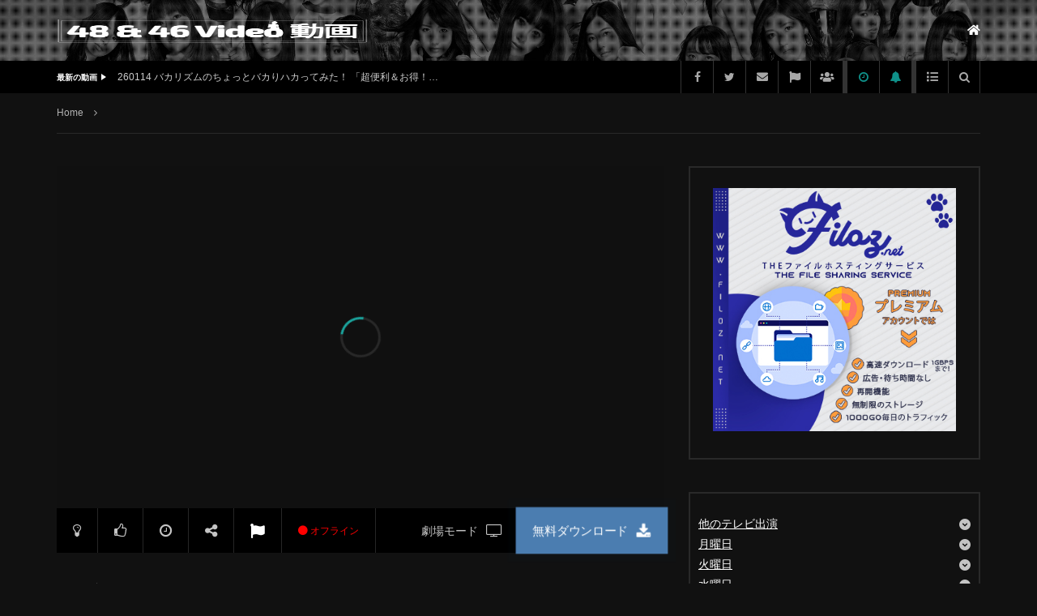

--- FILE ---
content_type: text/html; charset=UTF-8
request_url: https://48idol.tv/video/706977
body_size: 94408
content:
<!doctype html><html lang="ja"  data-wp-dark-mode-preset="1"><head><script data-no-optimize="1">var litespeed_docref=sessionStorage.getItem("litespeed_docref");litespeed_docref&&(Object.defineProperty(document,"referrer",{get:function(){return litespeed_docref}}),sessionStorage.removeItem("litespeed_docref"));</script> <meta charset="UTF-8"><meta name="viewport" content="width=device-width, initial-scale=1, maximum-scale=1"><meta property="og:type" content="video.other"><meta property="og:video:url" content=""><meta property="og:video:secure_url" content="https://48idol.tv/video/706977?video_embed=706977"><meta property="og:video:type" content="text/html"><meta property="og:video:width" content="1280"><meta property="og:video:height" content="720"><link rel="profile" href="https://gmpg.org/xfn/11"><meta name='robots' content='index, follow, max-image-preview:large, max-snippet:-1, max-video-preview:-1' /><title>220622 AKB48「僕の太陽」劇場公演 18:30 | AKB48 「Boku no Taiyou」 Theater Performance 18:30 (2022-06-22) &#8226; ４８＆４６ Video 動画</title><meta name="description" content="『220622 AKB48「僕の太陽」劇場公演 18:30 | AKB48 「Boku no Taiyou」 Theater Performance 18:30 (2022-06-22) 』のHD動画を無料で再生・ダウンロード（７２０p・１０８０p）！" /><link rel="canonical" href="https://48idol.tv/video/706977" /><meta property="og:locale" content="ja_JP" /><meta property="og:type" content="article" /><meta property="og:title" content="220622 AKB48「僕の太陽」劇場公演 18:30 | AKB48 「Boku no Taiyou」 Theater Performance 18:30 (2022-06-22) &#8226; ４８＆４６ Video 動画" /><meta property="og:description" content="『220622 AKB48「僕の太陽」劇場公演 18:30 | AKB48 「Boku no Taiyou」 Theater Performance 18:30 (2022-06-22) 』のHD動画を無料で再生・ダウンロード（７２０p・１０８０p）！" /><meta property="og:url" content="https://48idol.tv/video/706977" /><meta property="og:site_name" content="４８＆４６ Video 動画" /><meta property="article:published_time" content="2022-06-26T14:35:17+00:00" /><meta property="article:modified_time" content="2022-06-26T14:35:32+00:00" /><meta property="og:image" content="https://48idol.tv/wp-content/uploads/2022/06/220622-AKB48-Theater-Performance-1830-HD.mp4.jpg" /><meta property="og:image:width" content="1282" /><meta property="og:image:height" content="722" /><meta property="og:image:type" content="image/jpeg" /><meta name="author" content="Admin" /><meta name="twitter:card" content="summary_large_image" /><meta name="twitter:label1" content="執筆者" /><meta name="twitter:data1" content="Admin" /> <script type="application/ld+json" class="yoast-schema-graph">{"@context":"https://schema.org","@graph":[{"@type":"Article","@id":"https://48idol.tv/video/706977#article","isPartOf":{"@id":"https://48idol.tv/video/706977"},"author":{"name":"Admin","@id":"https://48idol.tv/#/schema/person/1dcc60b649537e9c821d11cdf54f9ca1"},"headline":"220622 AKB48「僕の太陽」劇場公演 18:30 | AKB48 「Boku no Taiyou」 Theater Performance 18:30 (2022-06-22)","datePublished":"2022-06-26T14:35:17+00:00","dateModified":"2022-06-26T14:35:32+00:00","mainEntityOfPage":{"@id":"https://48idol.tv/video/706977"},"wordCount":9,"commentCount":0,"image":{"@id":"https://48idol.tv/video/706977#primaryimage"},"thumbnailUrl":"https://48idol.tv/wp-content/uploads/2022/06/220622-AKB48-Theater-Performance-1830-HD.mp4.jpg","articleSection":["劇場公演"],"inLanguage":"ja","potentialAction":[{"@type":"CommentAction","name":"Comment","target":["https://48idol.tv/video/706977#respond"]}]},{"@type":"WebPage","@id":"https://48idol.tv/video/706977","url":"https://48idol.tv/video/706977","name":"220622 AKB48「僕の太陽」劇場公演 18:30 | AKB48 「Boku no Taiyou」 Theater Performance 18:30 (2022-06-22) &#8226; ４８＆４６ Video 動画","isPartOf":{"@id":"https://48idol.tv/#website"},"primaryImageOfPage":{"@id":"https://48idol.tv/video/706977#primaryimage"},"image":{"@id":"https://48idol.tv/video/706977#primaryimage"},"thumbnailUrl":"https://48idol.tv/wp-content/uploads/2022/06/220622-AKB48-Theater-Performance-1830-HD.mp4.jpg","datePublished":"2022-06-26T14:35:17+00:00","dateModified":"2022-06-26T14:35:32+00:00","author":{"@id":"https://48idol.tv/#/schema/person/1dcc60b649537e9c821d11cdf54f9ca1"},"description":"『220622 AKB48「僕の太陽」劇場公演 18:30 | AKB48 「Boku no Taiyou」 Theater Performance 18:30 (2022-06-22) 』のHD動画を無料で再生・ダウンロード（７２０p・１０８０p）！","breadcrumb":{"@id":"https://48idol.tv/video/706977#breadcrumb"},"inLanguage":"ja","potentialAction":[{"@type":"ReadAction","target":["https://48idol.tv/video/706977"]}]},{"@type":"ImageObject","inLanguage":"ja","@id":"https://48idol.tv/video/706977#primaryimage","url":"https://48idol.tv/wp-content/uploads/2022/06/220622-AKB48-Theater-Performance-1830-HD.mp4.jpg","contentUrl":"https://48idol.tv/wp-content/uploads/2022/06/220622-AKB48-Theater-Performance-1830-HD.mp4.jpg","width":1282,"height":722},{"@type":"BreadcrumbList","@id":"https://48idol.tv/video/706977#breadcrumb","itemListElement":[{"@type":"ListItem","position":1,"name":"Home","item":"https://48idol.tv/"},{"@type":"ListItem","position":2,"name":"ALL VIDEOS","item":"https://48idol.tv/all-videos"},{"@type":"ListItem","position":3,"name":"220622 AKB48「僕の太陽」劇場公演 18:30 | AKB48 「Boku no Taiyou」 Theater Performance 18:30 (2022-06-22)"}]},{"@type":"WebSite","@id":"https://48idol.tv/#website","url":"https://48idol.tv/","name":"４８＆４６ Video 動画","description":"AKB48・SKE48・NMB48・HKT48・NGT48・STU48・乃木坂46・櫻坂46・日向坂46・僕が見たかった青空などの無料動画サイト！","potentialAction":[{"@type":"SearchAction","target":{"@type":"EntryPoint","urlTemplate":"https://48idol.tv/?s={search_term_string}"},"query-input":{"@type":"PropertyValueSpecification","valueRequired":true,"valueName":"search_term_string"}}],"inLanguage":"ja"},{"@type":"Person","@id":"https://48idol.tv/#/schema/person/1dcc60b649537e9c821d11cdf54f9ca1","name":"Admin","image":{"@type":"ImageObject","inLanguage":"ja","@id":"https://48idol.tv/#/schema/person/image/","url":"https://48idol.tv/wp-content/uploads/avatars/1/5e7dd5b0d35c3-bpfull.png","contentUrl":"https://48idol.tv/wp-content/uploads/avatars/1/5e7dd5b0d35c3-bpfull.png","caption":"Admin"},"url":"https://48idol.tv/members/admin"}]}</script> <link rel='dns-prefetch' href='//fonts.googleapis.com' /><link rel="alternate" type="application/rss+xml" title="４８＆４６ Video 動画 &raquo; フィード" href="https://48idol.tv/feed" /><link rel="alternate" type="application/rss+xml" title="４８＆４６ Video 動画 &raquo; コメントフィード" href="https://48idol.tv/comments/feed" /><link rel="alternate" type="application/rss+xml" title="４８＆４６ Video 動画 &raquo; 220622 AKB48「僕の太陽」劇場公演 18:30 | AKB48 「Boku no Taiyou」 Theater Performance 18:30 (2022-06-22) のコメントのフィード" href="https://48idol.tv/video/706977/feed" /><link rel="alternate" title="oEmbed (JSON)" type="application/json+oembed" href="https://48idol.tv/wp-json/oembed/1.0/embed?url=https%3A%2F%2F48idol.tv%2Fvideo%2F706977" /><link rel="alternate" title="oEmbed (XML)" type="text/xml+oembed" href="https://48idol.tv/wp-json/oembed/1.0/embed?url=https%3A%2F%2F48idol.tv%2Fvideo%2F706977&#038;format=xml" /><style id='wp-img-auto-sizes-contain-inline-css' type='text/css'>img:is([sizes=auto i],[sizes^="auto," i]){contain-intrinsic-size:3000px 1500px}
/*# sourceURL=wp-img-auto-sizes-contain-inline-css */</style><style id="litespeed-ccss">ul{box-sizing:border-box}:root{--wp--preset--font-size--normal:16px;--wp--preset--font-size--huge:42px}body{--wp--preset--color--black:#000;--wp--preset--color--cyan-bluish-gray:#abb8c3;--wp--preset--color--white:#fff;--wp--preset--color--pale-pink:#f78da7;--wp--preset--color--vivid-red:#cf2e2e;--wp--preset--color--luminous-vivid-orange:#ff6900;--wp--preset--color--luminous-vivid-amber:#fcb900;--wp--preset--color--light-green-cyan:#7bdcb5;--wp--preset--color--vivid-green-cyan:#00d084;--wp--preset--color--pale-cyan-blue:#8ed1fc;--wp--preset--color--vivid-cyan-blue:#0693e3;--wp--preset--color--vivid-purple:#9b51e0;--wp--preset--gradient--vivid-cyan-blue-to-vivid-purple:linear-gradient(135deg,rgba(6,147,227,1) 0%,#9b51e0 100%);--wp--preset--gradient--light-green-cyan-to-vivid-green-cyan:linear-gradient(135deg,#7adcb4 0%,#00d082 100%);--wp--preset--gradient--luminous-vivid-amber-to-luminous-vivid-orange:linear-gradient(135deg,rgba(252,185,0,1) 0%,rgba(255,105,0,1) 100%);--wp--preset--gradient--luminous-vivid-orange-to-vivid-red:linear-gradient(135deg,rgba(255,105,0,1) 0%,#cf2e2e 100%);--wp--preset--gradient--very-light-gray-to-cyan-bluish-gray:linear-gradient(135deg,#eee 0%,#a9b8c3 100%);--wp--preset--gradient--cool-to-warm-spectrum:linear-gradient(135deg,#4aeadc 0%,#9778d1 20%,#cf2aba 40%,#ee2c82 60%,#fb6962 80%,#fef84c 100%);--wp--preset--gradient--blush-light-purple:linear-gradient(135deg,#ffceec 0%,#9896f0 100%);--wp--preset--gradient--blush-bordeaux:linear-gradient(135deg,#fecda5 0%,#fe2d2d 50%,#6b003e 100%);--wp--preset--gradient--luminous-dusk:linear-gradient(135deg,#ffcb70 0%,#c751c0 50%,#4158d0 100%);--wp--preset--gradient--pale-ocean:linear-gradient(135deg,#fff5cb 0%,#b6e3d4 50%,#33a7b5 100%);--wp--preset--gradient--electric-grass:linear-gradient(135deg,#caf880 0%,#71ce7e 100%);--wp--preset--gradient--midnight:linear-gradient(135deg,#020381 0%,#2874fc 100%);--wp--preset--font-size--small:13px;--wp--preset--font-size--medium:20px;--wp--preset--font-size--large:36px;--wp--preset--font-size--x-large:42px;--wp--preset--spacing--20:.44rem;--wp--preset--spacing--30:.67rem;--wp--preset--spacing--40:1rem;--wp--preset--spacing--50:1.5rem;--wp--preset--spacing--60:2.25rem;--wp--preset--spacing--70:3.38rem;--wp--preset--spacing--80:5.06rem;--wp--preset--shadow--natural:6px 6px 9px rgba(0,0,0,.2);--wp--preset--shadow--deep:12px 12px 50px rgba(0,0,0,.4);--wp--preset--shadow--sharp:6px 6px 0px rgba(0,0,0,.2);--wp--preset--shadow--outlined:6px 6px 0px -3px rgba(255,255,255,1),6px 6px rgba(0,0,0,1);--wp--preset--shadow--crisp:6px 6px 0px rgba(0,0,0,1)}.fa{display:inline-block;font-family:FontAwesome;font-style:normal;font-weight:400;line-height:1;-webkit-font-smoothing:antialiased;-moz-osx-font-smoothing:grayscale}.fa-search:before{content:"\f002"}.fa-times:before{content:"\f00d"}.fa-home:before{content:"\f015"}.fa-clock-o:before{content:"\f017"}.fa-download:before{content:"\f019"}.fa-flag:before{content:"\f024"}.fa-volume-off:before{content:"\f026"}.fa-list:before{content:"\f03a"}.fa-play:before{content:"\f04b"}.fa-fast-forward:before{content:"\f050"}.fa-thumbs-o-up:before{content:"\f087"}.fa-twitter:before{content:"\f099"}.fa-facebook:before{content:"\f09a"}.fa-bell:before{content:"\f0f3"}.fa-arrow-circle-right:before{content:"\f0a9"}.fa-arrow-circle-up:before{content:"\f0aa"}.fa-users:before{content:"\f0c0"}.fa-pinterest:before{content:"\f0d2"}.fa-envelope:before{content:"\f0e0"}.fa-lightbulb-o:before{content:"\f0eb"}.fa-plus-square:before{content:"\f0fe"}.fa-angle-right:before{content:"\f105"}.fa-circle:before{content:"\f111"}.fa-vk:before{content:"\f189"}.fa-weibo:before{content:"\f18a"}.fa-file-video-o:before{content:"\f1c8"}.fa-share-alt:before{content:"\f1e0"}.youzify-blue-scheme input[type=submit]{background:#4fc1e9;color:#fff}body{--extendify--spacing--large:var(--wp--custom--spacing--large,clamp(2em,8vw,8em))!important;--wp--preset--font-size--ext-small:1rem!important;--wp--preset--font-size--ext-medium:1.125rem!important;--wp--preset--font-size--ext-large:clamp(1.65rem,3.5vw,2.15rem)!important;--wp--preset--font-size--ext-x-large:clamp(3rem,6vw,4.75rem)!important;--wp--preset--font-size--ext-xx-large:clamp(3.25rem,7.5vw,5.75rem)!important;--wp--preset--color--black:#000!important;--wp--preset--color--white:#fff!important}[class^=iks-icon-]:before{font-family:"IksIcons";font-style:normal;font-weight:400;speak:none;display:inline-block;text-decoration:inherit;text-align:center;font-variant:normal;text-transform:none;line-height:1em}.iks-icon-chevron-7:before{content:"\E812"}.iksm-terms .iksm-term{border:none;box-shadow:none;padding:0;overflow:hidden}.iksm-terms .iksm-term__inner{display:flex;align-items:center}.iksm-terms .iksm-term__inner:after{content:"";min-height:inherit;font-size:0}.iksm-terms .iksm-term__link{flex:1;display:flex;align-items:center;align-self:stretch;box-shadow:none;outline:none}.iksm-terms .iksm-term__text{word-break:break-word}.iksm-terms .iksm-term__toggle{display:flex;align-items:center;justify-content:center;line-height:1!important}.iksm-terms .iksm-term .iksm-terms-tree--children{display:none;overflow:hidden}.iksm-terms .iksm-term .iksm-terms-tree__inner{animation-fill-mode:forwards!important}.iksm-terms div{box-sizing:border-box;outline:none}.fa{display:inline-block;font:normal normal normal 14px/1 FontAwesome;font-size:inherit;text-rendering:auto;-webkit-font-smoothing:antialiased;-moz-osx-font-smoothing:grayscale}.fa-search:before{content:"\f002"}.fa-times:before{content:"\f00d"}.fa-home:before{content:"\f015"}.fa-clock-o:before{content:"\f017"}.fa-download:before{content:"\f019"}.fa-flag:before{content:"\f024"}.fa-volume-off:before{content:"\f026"}.fa-list:before{content:"\f03a"}.fa-play:before{content:"\f04b"}.fa-fast-forward:before{content:"\f050"}.fa-thumbs-o-up:before{content:"\f087"}.fa-twitter:before{content:"\f099"}.fa-facebook:before{content:"\f09a"}.fa-bell:before{content:"\f0f3"}.fa-arrow-circle-right:before{content:"\f0a9"}.fa-arrow-circle-up:before{content:"\f0aa"}.fa-users:before{content:"\f0c0"}.fa-pinterest:before{content:"\f0d2"}.fa-envelope:before{content:"\f0e0"}.fa-lightbulb-o:before{content:"\f0eb"}.fa-plus-square:before{content:"\f0fe"}.fa-angle-right:before{content:"\f105"}.fa-circle:before{content:"\f111"}.fa-vk:before{content:"\f189"}.fa-weibo:before{content:"\f18a"}.fa-file-video-o:before{content:"\f1c8"}.fa-share-alt:before{content:"\f1e0"}.fa-whatsapp:before{content:"\f232"}.fa-television:before{content:"\f26c"}.fa-user-circle:before{content:"\f2bd"}.fa,.fab,.fas{-moz-osx-font-smoothing:grayscale;-webkit-font-smoothing:antialiased;display:inline-block;font-style:normal;font-variant:normal;text-rendering:auto;line-height:1}.fa-angle-right:before{content:"\f105"}.fa-arrow-circle-right:before{content:"\f0a9"}.fa-arrow-circle-up:before{content:"\f0aa"}.fa-bell:before{content:"\f0f3"}.fa-circle:before{content:"\f111"}.fa-crown:before{content:"\f521"}.fa-download:before{content:"\f019"}.fa-envelope:before{content:"\f0e0"}.fa-facebook:before{content:"\f09a"}.fa-fast-forward:before{content:"\f050"}.fa-flag:before{content:"\f024"}.fa-home:before{content:"\f015"}.fa-line:before{content:"\f3c0"}.fa-list:before{content:"\f03a"}.fa-pinterest:before{content:"\f0d2"}.fa-play:before{content:"\f04b"}.fa-plus-square:before{content:"\f0fe"}.fa-search:before{content:"\f002"}.fa-share-alt:before{content:"\f1e0"}.fa-times:before{content:"\f00d"}.fa-twitter:before{content:"\f099"}.fa-user-circle:before{content:"\f2bd"}.fa-users:before{content:"\f0c0"}.fa-vk:before{content:"\f189"}.fa-volume-off:before{content:"\f026"}.fa-weibo:before{content:"\f18a"}.fa-whatsapp:before{content:"\f232"}.fab{font-family:"Font Awesome 5 Brands"}.fab{font-weight:400}.fa,.fas{font-family:"Font Awesome 5 Free"}.fa,.fas{font-weight:900}i.fa{font-family:"FontAwesome";font-weight:400}@media all and (-ms-high-contrast:none){.nav-logo-img,.nav-mobile-menu,.top-search-box-mobile{height:50px}.top-nav .top-videos .top-video-header .top-video-heading{height:40px}}@media all and (-ms-high-contrast:none) and@media (min-width:992px){.header-movie .nav-logo-img{height:75px}}html{line-height:1.15;-ms-text-size-adjust:100%;-webkit-text-size-adjust:100%}body{margin:0}@media screen and (min-width:1200px){#div-mobile-video{display:none}#div-desktop-video{display:block}}@media screen and (max-width:1199px){#div-mobile-video{display:block}#div-desktop-video{display:none}}article,aside,header{display:block}main{display:block}a{background-color:transparent;-webkit-text-decoration-skip:objects}small{font-size:80%}img{border-style:none}svg:not(:root){overflow:hidden}button,input{font-family:sans-serif;font-size:100%;line-height:1.15;margin:0}button,input{overflow:visible}button{text-transform:none}button,[type=submit]{-webkit-appearance:button}button::-moz-focus-inner,[type=submit]::-moz-focus-inner{border-style:none;padding:0}button:-moz-focusring,[type=submit]:-moz-focusring{outline:1px dotted ButtonText}fieldset{padding:.35em .75em .625em}legend{box-sizing:border-box;color:inherit;display:table;max-width:100%;padding:0;white-space:normal}[type=checkbox]{box-sizing:border-box;padding:0}[type=search]{-webkit-appearance:textfield;outline-offset:-2px}[type=search]::-webkit-search-cancel-button,[type=search]::-webkit-search-decoration{-webkit-appearance:none}::-webkit-file-upload-button{-webkit-appearance:button;font:inherit}html{text-rendering:optimizeLegibility}body{-webkit-font-smoothing:antialiased!important;-moz-osx-font-smoothing:grayscale!important;font-family:"Poppins",sans-serif;font-size:14px;font-weight:400;line-height:1.8;letter-spacing:0;text-transform:none;text-decoration:none;font-style:normal;color:#111}.font-size-12{font-size:12px}.font-size-18{font-size:18px}.dark-background{color:#c4c4c4}h2,h3,h6,.h4,.h7{margin:0;padding:0;background:0 0;border:none;border-radius:0;-webkit-border-radius:0px;outline:none;font-family:"Poppins",sans-serif;font-size:16px;font-weight:500;line-height:1.35;letter-spacing:0;text-transform:none;text-decoration:none;font-style:normal;color:#000;word-break:break-word}h3 a,.h5 a{text-decoration:none}h2.extra-bold,.h7.extra-bold{font-weight:700}h2{font-size:23px}h3{font-size:13px}.h4{font-size:13px}h6{font-size:10px}.h7{font-size:10px}@media (max-width:575px){.h6-mobile{font-size:14px}}.dark-background h2,.dark-background h3,.dark-background h6,.dark-background .h4,.dark-background .h7{color:#fff}.navigation-font{font-family:"Poppins",sans-serif;font-size:14px;font-weight:500;letter-spacing:0;text-transform:none;text-decoration:none;font-style:normal}.nav-font-size-12{font-size:12px}i{font-style:italic}*{-webkit-box-sizing:border-box;-moz-box-sizing:border-box;box-sizing:border-box}*:before,*:after{-webkit-box-sizing:border-box;-moz-box-sizing:border-box;box-sizing:border-box}html{overflow:visible;overflow-y:scroll}body{margin:0;padding:0}a{color:#000;text-decoration:underline}a:visited{outline:0}a.neutral{color:#999}.dark-background a{color:#fff}.dark-background a.neutral{color:rgba(255,255,255,.8)}p{margin:0;padding-top:8px;padding-bottom:7px}p:empty{display:none}ul{line-height:2.2;margin:0}ul{padding-left:15px}ul li ul{padding-left:0}img{max-width:100%;height:auto;background:0 0;color:transparent}.social-block{list-style:none;margin:0;padding:0}.social-block>li{list-style:none;padding:0;margin:0}.social-block>li>a>span.icon{display:block;width:40px;height:40px;text-align:center;background-color:#606060;line-height:40px;font-size:14px;font-weight:400;color:#fff;position:relative}.social-block>li>a>span.icon i.fa:before{font-size:14px;line-height:1}.social-block>li.facebook-link>a:not(:hover)>span.icon{background-color:#3a5795}.social-block>li.line-link>a:not(:hover)>span.icon{background-color:#00c300}.social-block>li.whatsapp-link>a:not(:hover)>span.icon{background-color:#25d366}.social-block>li.twitter-link>a:not(:hover)>span.icon{background-color:#55acee}.social-block>li.pinterest-link>a:not(:hover)>span.icon{background-color:#cb211d}.social-block>li.vk-link>a:not(:hover)>span.icon{background-color:#2b587a}.social-block.s-grid{margin:-5px;padding:0}.social-block.s-grid:before,.social-block.s-grid:after{content:'';display:table;clear:both}.social-block.s-grid>li{padding:5px;margin:0;float:left}.social-block.s-grid.nav-style{margin:0}.social-block.s-grid.nav-style>li{padding:0}.social-block.s-grid.nav-style>li:last-child>a>span.icon{border-right:1px solid rgba(255,255,255,.2)}.social-block.s-grid.nav-style>li>a>span.icon{width:40px;height:40px;line-height:40px;color:rgba(255,255,255,.66);background-color:transparent;border-left:1px solid rgba(255,255,255,.2)}.social-block.s-grid.big-icon>li>a>span.icon{width:50px;height:50px;line-height:50px;font-size:18px}.social-block.s-grid.big-icon>li>a>span.icon i.fa:before{font-size:18px}.social-block.s-grid.mobile-style>li>a>span.icon{background-color:rgba(255,255,255,.15);color:#fff;font-size:16px}.social-block.s-grid.mobile-style>li>a>span.icon i.fa:before{font-size:16px;line-height:1}button,input[type=submit],.basic-button{border:none;background-image:none;text-shadow:none;vertical-align:top;display:inline-block;text-decoration:none;outline:none;margin:0;text-align:center;min-width:130px;border-radius:0;-webkit-border-radius:0;box-shadow:none;-webkit-box-shadow:none;font-family:"Poppins",sans-serif;font-size:12px;font-weight:700;line-height:1.35;letter-spacing:0;text-transform:none;text-decoration:none;font-style:normal;text-transform:uppercase}button:not([aria-controls]):not([aria-live]),input[type=submit],.basic-button-default{color:#fff;background-color:#1ba39c;background:linear-gradient(to left bottom,#1ba39c 50%,#0f9089 50%);background:-webkit-linear-gradient(to left bottom,#1ba39c 50%,#0f9089 50%);background:-moz-linear-gradient(to left bottom,#1ba39c 50%,#0f9089 50%);padding:12px 20px;position:relative;z-index:0}button:not([aria-controls]):not([aria-live]):visited,input[type=submit]:visited,.basic-button-default:visited{color:#fff;background-color:#1ba39c;background:linear-gradient(to left bottom,#1ba39c 50%,#0f9089 50%);background:-webkit-linear-gradient(to left bottom,#1ba39c 50%,#0f9089 50%);background:-moz-linear-gradient(to left bottom,#1ba39c 50%,#0f9089 50%)}input[type=text],input[type=password],input[type=search]{display:block;width:100%;padding:11px 20px 10px;outline:none;margin-bottom:10px;-webkit-box-sizing:border-box;-moz-box-sizing:border-box;box-sizing:border-box;-webkit-appearance:none;box-shadow:none;-webkit-box-shadow:none;color:#999;background-color:#fff;border:2px solid #e5e5e5;font-family:"Poppins",sans-serif;font-size:14px;font-weight:400;line-height:1.8;letter-spacing:0;text-transform:none;text-decoration:none;font-style:normal}input::-moz-placeholder{color:#999;opacity:1}input:-ms-input-placeholder{color:#999;opacity:1}input::-webkit-input-placeholder{color:#999;opacity:1}input::-ms-clear{display:none;width:0;height:0;overflow:hidden}input:-webkit-autofill,input[type=text]:-webkit-autofill{background-color:#fff;-webkit-box-shadow:0 0 0 50px #fff inset;-webkit-text-fill-color:#000}.dark-background input[type=text],.dark-background input[type=password],.dark-background input[type=search]{color:#999;background-color:transparent;border-color:rgba(255,255,255,.1)}.dark-background input::-moz-placeholder{color:#999}.dark-background input:-ms-input-placeholder{color:#999}.dark-background input::-webkit-input-placeholder{color:#999}.dark-version{background-color:#111}#site-wrap-parent{overflow:hidden}#site-wrap-children{margin-left:auto;margin-right:auto}.site__container{display:block;margin-left:auto;margin-right:auto;padding-right:15px;padding-left:15px}@media (min-width:576px){.site__container{padding-right:15px;padding-left:15px;width:540px;max-width:100%}}@media (min-width:768px){.site__container{padding-right:15px;padding-left:15px;width:720px;max-width:100%}}@media (min-width:992px){.site__container{padding-right:15px;padding-left:15px;width:960px;max-width:100%}}@media (min-width:1200px){.site__container{padding-right:15px;padding-left:15px;width:1170px;max-width:100%}}.site__row{display:-webkit-box;display:-webkit-flex;display:-ms-flexbox;display:flex;-webkit-flex-wrap:wrap;-ms-flex-wrap:wrap;flex-wrap:wrap;margin-right:-15px;margin-left:-15px}@media (min-width:576px){.site__row{margin-right:-15px;margin-left:-15px}}@media (min-width:768px){.site__row{margin-right:-15px;margin-left:-15px}}@media (min-width:992px){.site__row{margin-right:-15px;margin-left:-15px}}@media (min-width:1200px){.site__row{margin-right:-15px;margin-left:-15px}}.site__row.auto-width{display:block}.site__row.auto-width:before,.site__row.auto-width:after{content:'';display:table;clear:both}.site__row.auto-width>*{width:auto}.site__col{width:100%;min-height:1px;padding-right:15px;padding-left:15px}@media (min-width:576px){.site__col{padding-right:15px;padding-left:15px}}@media (min-width:768px){.site__col{padding-right:15px;padding-left:15px}}@media (min-width:992px){.site__col{padding-right:15px;padding-left:15px}}@media (min-width:1200px){.site__col{padding-right:15px;padding-left:15px}}.site__col.float-left{float:left}.site__col.float-right{float:right}.sidebar-direction{padding-top:40px;padding-bottom:60px}.main-content{width:100%}body.is-sidebar .main-content{width:calc(100% - 390px);width:-webkit-calc(100% - 390px);width:-moz-calc(100% - 390px);width:-ms-calc(100% - 390px)}@media (max-width:991px){body.is-sidebar .main-content{width:100%}}.main-sidebar{width:390px}@media (max-width:991px){.main-sidebar{width:100%}}@media (min-width:992px) and (max-width:1199px){body.is-sidebar .main-content{width:calc(100% - 330px);width:-webkit-calc(100% - 330px);width:-moz-calc(100% - 330px);width:-ms-calc(100% - 330px)}.main-sidebar{width:330px}}.nav-logo-img{display:-webkit-box;display:-moz-box;display:-ms-flexbox;display:-moz-flex;display:-webkit-flex;display:flex;-webkit-flex-flow:row wrap;flex-flow:row wrap;-webkit-box-pack:center;-moz-box-pack:center;-webkit-box-align:center;-moz-box-align:center;-ms-flex-align:center;-webkit-align-items:center;align-items:center;align-content:center;min-height:50px}.nav-logo-img img{display:block;max-height:30px;max-width:30vw}.nav-logo-img .sticky-logo{display:none}@media (max-width:991px){.nav-logo-img .main-logo{display:none}}@media (min-width:992px){.nav-logo-img .main-logo-mobile{display:none}}@media (min-width:992px){.header-movie .nav-logo-img{min-height:75px}}@media (max-width:991px){.main-nav .nav-logo{position:absolute;top:0;left:50%;transform:translateX(-50%);-webkit-transform:translateX(-50%);-ms-transform:translateX(-50%);float:none}.main-nav .nav-logo .nav-logo-img img{max-height:30px;max-width:50vw}}.nav-mobile-menu,.top-search-box-mobile{min-height:50px;display:none}@media (max-width:575px){.nav-mobile-menu,.top-search-box-mobile{padding-right:0}}@media (max-width:991px){.nav-mobile-menu,.top-search-box-mobile{display:-webkit-box;display:-moz-box;display:-ms-flexbox;display:-moz-flex;display:-webkit-flex;display:flex;-webkit-flex-flow:row wrap;flex-flow:row wrap;-webkit-box-pack:center;-moz-box-pack:center;-webkit-box-align:center;-moz-box-align:center;-ms-flex-align:center;-webkit-align-items:center;align-items:center;align-content:center}}.top-search-box-mobile ul,.top-search-box-mobile li{list-style:none;padding:0;margin:0}.top-search-box-mobile .top-search-dropdown{color:#fff;min-height:50px;min-width:50px;line-height:50px;display:block;text-align:center;font-size:20px}.top-search-box-mobile .top-search-dropdown .fa-search{font-size:20px}@media (max-width:575px){.top-search-box-mobile .top-search-elm{position:static}.top-search-box-mobile .top-search-elm>ul{width:100%}.top-search-box-mobile .top-search-elm>ul .top-search-box-dropdown{width:100%}.top-search-box-mobile .top-search-elm>ul .top-search-box-dropdown .search-terms-textfield{padding-left:13px}}.main-nav{background-color:#1ba39c;background:url(/wp-content/uploads/2022/07/48idol_Header.jpg) no-repeat center;-webkit-background-size:cover;-moz-background-size:cover;-o-background-size:cover;background-size:cover}.main-nav .container-control{position:relative;z-index:8}.nav-menu{text-transform:uppercase}.nav-menu ul,.nav-menu li{list-style:none;padding:0;margin:0}.nav-menu>ul{margin-left:-20px;margin-right:-20px}@media (max-width:1199px){.nav-menu>ul{margin-left:-10px;margin-right:-10px}}.nav-menu>ul:before,.nav-menu>ul:after{content:'';display:table;clear:both}.nav-menu>ul>li{float:left;position:relative}.nav-menu>ul>li>a{color:#fff}.nav-menu>ul>li a{text-decoration:none}.nav-menu>ul>li>a{display:block;min-height:50px;line-height:50px;padding-left:20px;padding-right:20px}@media (max-width:1199px){.nav-menu>ul>li>a{padding-left:10px;padding-right:10px}}@media (max-width:991px){.nav-menu{display:none}}@media (min-width:992px){.header-movie .nav-menu>ul>li>a{min-height:75px;line-height:75px}}.header-movie .top-search-box{display:none}@media (min-width:992px){.header-movie .top-search-box .top-search-box-wrapper{min-height:75px}}.header-movie .top-search-box{position:relative;z-index:1}.header-movie .top-nav .container-control{z-index:8}.header-movie .main-nav .container-control{z-index:9}@media (min-width:992px){.top-search-box-mobile{display:none}}.button-menu-mobile{display:block;float:none;width:30px;height:30px;border:1px solid rgba(255,255,255,.4);overflow:hidden;position:relative}.button-menu-mobile>*{display:block;position:absolute;width:16px;height:1px;border:none;background:0 0;left:6px;top:50%}.button-menu-mobile>*:nth-child(1){margin-top:-5px}.button-menu-mobile>*:nth-child(3){margin-top:5px}.button-menu-mobile>*:before{content:'';display:block;width:100%;height:100%;position:absolute;top:0;left:0;background-color:#fff}.button-menu-mobile>*:nth-child(4),.button-menu-mobile>*:nth-child(5){opacity:0}.button-menu-mobile>*:nth-child(1):after,.button-menu-mobile>*:nth-child(2):after,.button-menu-mobile>*:nth-child(3):after{content:'';display:block;width:100%;height:100%;position:absolute;top:0;left:-200px;background-color:#fff}.top-nav{background-color:#000}.top-nav .container-control{position:relative;z-index:9}.top-nav .top-social .top-social-content{display:-webkit-box;display:-moz-box;display:-ms-flexbox;display:-moz-flex;display:-webkit-flex;display:flex;-webkit-flex-flow:row wrap;flex-flow:row wrap;-webkit-box-pack:center;-moz-box-pack:center;-webkit-box-align:center;-moz-box-align:center;-ms-flex-align:center;-webkit-align-items:center;align-items:center;align-content:center}@media (max-width:767px){.top-nav .top-social{display:none}}.top-nav .top-videos .top-video-content .top-video-wrap{white-space:nowrap;font-size:0}.top-nav .top-videos .top-video-content .top-video-wrap>*{display:inline-block;vertical-align:middle}@media (max-width:767px){.top-nav .top-videos .top-video-content .top-video-wrap .top-video-listing{display:block}}.top-nav .top-videos .top-video-header .top-video-heading{position:relative;margin-right:25px;min-height:40px;text-transform:uppercase;display:-webkit-box;display:-moz-box;display:-ms-flexbox;display:-moz-flex;display:-webkit-flex;display:flex;-webkit-flex-flow:row wrap;flex-flow:row wrap;-webkit-box-pack:center;-moz-box-pack:center;-webkit-box-align:center;-moz-box-align:center;-ms-flex-align:center;-webkit-align-items:center;align-items:center;align-content:center}.top-nav .top-videos .top-video-header .top-video-heading:after{content:'';display:block;position:absolute;border:solid transparent;border-width:4px 6px;border-left-color:#fff;left:100%;margin-left:5px;top:50%;margin-top:-4px}@media (min-width:768px) and (max-width:991px){.top-nav .top-videos .top-video-header .top-video-heading{margin-right:20px}}@media (max-width:767px){.top-nav .top-videos .top-video-header .top-video-heading{background-color:rgba(255,255,255,.15);padding:0 15px;margin-right:0;margin-top:20px;min-height:30px}.top-nav .top-videos .top-video-header .top-video-heading:after{display:none;border-left-color:transparent;border-top-color:#fff;left:50%;margin-left:-6px;border-width:6px 4px;top:100%;margin-top:0}}.top-nav .top-videos .top-video-listing ul,.top-nav .top-videos .top-video-listing li{list-style:none;margin:0;padding:0}.top-nav .top-videos .top-video-listing ul>li:not(:first-child){display:none}.top-nav .top-videos .top-video-listing ul>li a{max-width:400px;display:block;text-overflow:ellipsis;white-space:nowrap;overflow:hidden;text-decoration:none}@media (max-width:991px){.top-nav .top-videos .top-video-listing ul>li a{max-width:220px}}@media (max-width:767px){.top-nav .top-videos .top-video-listing ul>li a{max-width:100%}}@media (max-width:767px){.top-nav .top-videos .top-video-listing{padding-top:7px;padding-bottom:11px}}@media (max-width:767px){.top-nav .top-videos{float:none;text-align:center}}@media (max-width:991px){.top-search-box{display:none}}.top-search-box .top-search-box-wrapper{width:160px;min-height:50px;position:relative}.top-search-box .top-search-box-wrapper .search-terms-textfield{margin:0;border:0;background-color:#0f9089;color:#fff;display:block;position:absolute;top:0;left:auto;right:0;bottom:0;padding-right:55px;max-width:none;width:100%;height:100%}.top-search-box .top-search-box-wrapper .search-terms-textfield::-moz-placeholder{color:#fff}.top-search-box .top-search-box-wrapper .search-terms-textfield:-ms-input-placeholder{color:#fff}.top-search-box .top-search-box-wrapper .search-terms-textfield::-webkit-input-placeholder{color:#fff}.top-search-box .top-search-box-wrapper .search-terms-textfield:-webkit-autofill{background-color:#0f9089!important;-webkit-box-shadow:0 0 0 50px #0f9089 inset;-webkit-text-fill-color:#fff}.top-search-box .top-search-box-wrapper input[type=submit]{background:0 0;border:none;font-size:0;min-width:0;display:block;position:absolute;top:0;right:0;bottom:0;width:55px}.top-search-box .top-search-box-wrapper .fa-search{position:absolute;color:#fff;top:50%;right:20px;transform:translateY(-50%);-webkit-transform:translateY(-50%);-ms-transform:translateY(-50%)}.top-search-elm{position:relative;z-index:1}.top-search-elm ul,.top-search-elm li{list-style:none;margin:0;padding:0}.top-search-elm>ul{position:absolute;top:100%;right:0;border:2px solid transparent;opacity:0;visibility:hidden;transform:scale(1,0);-webkit-transform:scale(1,0);-ms-transform:scale(1,0);transform-origin:top;-webkit-transform-origin:top;-ms-transform-origin:top;backface-visibility:hidden;-webkit-backface-visibility:hidden}.top-search-elm>ul .top-search-box-dropdown{width:320px;position:relative}.top-search-elm>ul .top-search-box-dropdown .search-terms-textfield{margin:0;border:0;display:block;padding-right:100px;max-width:none;width:100%}.top-search-elm>ul .top-search-box-dropdown .search-terms-textfield:-webkit-autofill{background-color:#000!important;-webkit-box-shadow:0 0 0 50px #000 inset;-webkit-text-fill-color:#fff}.top-search-elm>ul .top-search-box-dropdown input[type=submit]{min-width:0;position:absolute;top:50%;right:3px;transform:translateY(-50%);-webkit-transform:translateY(-50%);-ms-transform:translateY(-50%)}.top-nav .top-search-elm>ul{border-top:1px solid rgba(255,255,255,.2)}.top-nav .top-search-elm>ul:before{content:'';display:block;bottom:100%;right:13px;width:0;height:0;border:solid transparent;border-width:5px;border-bottom-color:rgba(255,255,255,.2);position:absolute;margin-bottom:1px}#vp-mobile-menu{position:fixed;top:0;left:0;right:0;height:100%;background-color:#000;z-index:20;overflow:hidden;overflow-y:scroll;margin-left:-30px;margin-right:-30px;padding-left:30px;padding-right:30px;-webkit-overflow-scrolling:touch;-ms-overflow-style:-ms-autohiding-scrollbar;overflow-scrolling:touch;opacity:0;visibility:hidden;transform:scale(1.1);-webkit-transform:scale(1.1);-ms-transform:scale(1.1);backface-visibility:hidden;-webkit-backface-visibility:hidden}#vp-mobile-menu .button-menu-mobile{margin-top:30px;margin-left:auto;margin-right:auto}#vp-mobile-menu .mobile-menu-social{text-align:center;margin-top:40px;margin-bottom:5px}#vp-mobile-menu .mobile-menu-social .social-block{display:inline-block}#vp-mobile-menu .vp-mobile-menu-items{padding:15px 30px}#vp-mobile-menu .vp-mobile-menu-items ul,#vp-mobile-menu .vp-mobile-menu-items li{list-style:none;margin:0;padding:0;line-height:1.8}#vp-mobile-menu .vp-mobile-menu-items a{display:block;text-decoration:none}#vp-mobile-menu .vp-mobile-menu-items>ul>li{position:relative}#vp-mobile-menu .vp-mobile-menu-items>ul>li>a{font-size:18px}#vp-mobile-menu .vp-mobile-menu-items>ul>li{padding-top:7px;padding-bottom:7px;padding-right:30px}#vp-mobile-menu .vp-mobile-menu-items .membership-submit-video-mobile-menu{border-top:2px dashed rgba(255,255,255,.15);margin-top:32px;padding-top:28px}.scroll-to-top-button{position:fixed;right:60px;bottom:10px;z-index:100000;transform:translateY(20%);-webkit-transform:translateY(20%);-ms-transform:translateY(20%);opacity:0;visibility:hidden}.scroll-to-top-button a{min-width:0;text-transform:uppercase}.scroll-to-top-button a i.fa{margin-left:5px}.site-header:before,.site-header:after{content:"";display:table;table-layout:fixed}.site-header:after{clear:both}@media (min-width:768px) and (max-width:991px){.sidebar-content{margin-left:auto;margin-right:auto;max-width:360px}}@media (max-width:991px){.main-sidebar{padding-top:40px}}.widget{margin-bottom:40px}.widget .widget-item-wrap{padding-top:25px;padding-bottom:25px;padding-left:10px;padding-right:10px;border:2px solid #e5e5e5}@media (min-width:992px) and (max-width:1199px){.widget .widget-item-wrap{padding:20px}}@media (max-width:575px){.widget .widget-item-wrap{padding:20px}}.dark-background .widget .widget-item-wrap{border-color:rgba(255,255,255,.1)}.post-meta a{color:#888;text-decoration:none}.post-meta .post-meta-wrap>*{display:inline-block;margin-right:15px}.post-meta .post-meta-wrap>* i.fa{padding-right:5px}.dark-background .post-meta a{color:#aeaeae}.video-icon{width:66px;height:66px;border-radius:50%;-webkit-border-radius:50%;background-color:rgba(0,0,0,.5);position:absolute;z-index:1;display:block;top:50%;left:50%;margin-top:-33px;margin-left:-33px;backface-visibility:hidden;-webkit-backface-visibility:hidden;transform:translate3d(0,0,0);-webkit-transform:translate3d(0,0,0);-ms-transform:translate3d(0,0,0)}.video-icon:after{content:'';display:block;position:absolute;width:0;height:0;border:solid transparent;border-width:15px 25px;border-left-color:rgba(255,255,255,.5);top:50%;left:50%;margin-top:-15px;margin-left:-8px;backface-visibility:hidden;-webkit-backface-visibility:hidden;transform:translate3d(0,0,0);-webkit-transform:translate3d(0,0,0);-ms-transform:translate3d(0,0,0)}@media (min-width:992px){.video-icon.big-icon{width:90px;height:90px;margin-top:-45px;margin-left:-45px}.video-icon.big-icon:after{border-width:18px 30px;margin-top:-18px;margin-left:-10px}}.watch-later-icon .watch-remove-text{display:inline-block;vertical-align:middle;line-height:1}.watch-later-icon .watch-remove-text{display:none}.loadmore-indicator{display:block;width:16px;height:12px;position:absolute;top:50%;left:50%;transform:translate3d(-50%,-50%,0) scale(2);-webkit-transform:translate3d(-50%,-50%,0) scale(2);-ms-transform:translate3d(-50%,-50%,0) scale(2)}.loadmore-indicator svg polyline{fill:none;stroke-width:2;stroke-linecap:round;stroke-linejoin:round}.loadmore-indicator svg polyline#back{stroke:rgba(255,255,255,.3)}.loadmore-indicator svg polyline#front{stroke:#fff;stroke-dasharray:12,36;stroke-dashoffset:48;animation:dash 1s linear infinite}@keyframes dash{62.5%{opacity:0}to{stroke-dashoffset:0}}@-webkit-keyframes dash{62.5%{opacity:0}to{stroke-dashoffset:0}}.global-single-content{margin-bottom:60px;padding-bottom:.1px}.global-single-content .like-dislike-toolbar-footer .ld-t-item-content .video-load-icon{position:absolute;top:50%;left:50%;margin-top:-10px;margin-left:-10px;display:none}.global-single-content .like-dislike-toolbar-footer .ld-t-item-content .like-tooltip>*{color:#fff}.global-single-content .like-dislike-toolbar-footer .ld-t-item-content .like-tooltip .unlike{display:none}.updated:not(.published){display:none}.single-feature-image{margin-bottom:40px}.single-feature-image img{display:block;margin:auto}.dark-background .global-single-content .like-dislike-toolbar-footer .ld-t-item-content .like-tooltip>*{color:#000}.loadmore-loading{direction:ltr}@media (min-width:461px){body.is-sidebar .vp-small-item .video-toolbar .tb-left .toolbar-item .toolbar-item-content{padding-left:20px;padding-right:20px}body.is-sidebar .vp-small-item .video-toolbar .tb-left .toolbar-item .item-text{display:none}body.is-sidebar .vp-small-item .video-toolbar .tb-left .toolbar-item .item-icon+.item-text{padding-left:0}body.is-sidebar .vp-small-item .video-toolbar .tb-right .toolbar-item .toolbar-item-content{padding-left:20px;padding-right:20px}}@media (min-width:1200px){body.is-sidebar .vp-small-item .video-sub-toolbar{padding-left:10px;padding-right:10px}body.is-sidebar .vp-small-item .video-sub-toolbar .toolbar-item .item-text{display:none}body.is-sidebar .vp-small-item .video-sub-toolbar .toolbar-item-content{padding:0 10px}}@media (max-width:1199px){body.is-sidebar .vp-small-item .video-sub-toolbar{padding-left:0;padding-right:0}body.is-sidebar .vp-small-item .video-sub-toolbar .tb-left,body.is-sidebar .vp-small-item .video-sub-toolbar .tb-right{float:none}body.is-sidebar .vp-small-item .video-sub-toolbar .tb-left>.site__row,body.is-sidebar .vp-small-item .video-sub-toolbar .tb-right>.site__row{-ms-flex-pack:center;-webkit-justify-content:center;justify-content:center}body.is-sidebar .vp-small-item .video-sub-toolbar .tb-left+.tb-right{padding-top:15px}body.is-sidebar .vp-small-item .video-sub-toolbar .toolbar-item-content.view-like-information{text-align:center}}.dark-background .video-sub-toolbar:before{border-bottom-color:rgba(255,255,255,.1)}.video-sub-toolbar{margin-top:30px;padding-left:15px;padding-right:15px;padding-bottom:30px;position:relative}.video-sub-toolbar:before{content:'';display:block;position:absolute;bottom:0;left:0;right:0;border-bottom:1px solid rgba(0,0,0,.1)}.video-sub-toolbar:after{content:'';clear:both;display:table}.video-sub-toolbar .tb-left>.site__row,.video-sub-toolbar .tb-right>.site__row{margin:0}.video-sub-toolbar .tb-left{float:left}.video-sub-toolbar .tb-right{float:right}.video-sub-toolbar .tb-right .toolbar-item-content{height:55px;line-height:55px}.video-sub-toolbar .toolbar-item{width:auto;padding:0}.video-sub-toolbar .toolbar-item .item-text{display:inline-block;vertical-align:middle;line-height:1;padding-left:4px;padding-right:4px}.video-sub-toolbar .toolbar-item-content{padding:0 15px}.video-sub-toolbar .toolbar-item-content.view-like-information{text-align:left}.video-sub-toolbar .toolbar-item-content.view-like-information .view-count{margin-top:-5px;margin-bottom:9px}.video-sub-toolbar .toolbar-item-content .subtollbartolltip{position:absolute;bottom:100%;margin-bottom:12px;z-index:10;white-space:nowrap;text-align:center;line-height:1;padding:5px 10px;background-color:rgba(0,0,0,.8);left:50%;transform:translateX(-50%);-webkit-transform:translateX(-50%);-ms-transform:translateX(-50%);opacity:0;visibility:hidden}.video-sub-toolbar .toolbar-item-content .subtollbartolltip>*{color:#fff}.video-sub-toolbar .toolbar-item-content .subtollbartolltip:after{content:'';display:block;position:absolute;width:0;height:0;border:solid transparent;border-width:5px;border-top-color:rgba(0,0,0,.8);top:100%;left:50%;margin-left:-5px}@media (max-width:1199px){.video-sub-toolbar{padding-left:10px;padding-right:10px}.video-sub-toolbar .toolbar-item .item-text{display:none}.video-sub-toolbar .toolbar-item-content{padding:0 10px}}@media (max-width:991px){.video-sub-toolbar{padding-left:0;padding-right:0}.video-sub-toolbar .tb-left,.video-sub-toolbar .tb-right{float:none}.video-sub-toolbar .tb-left>.site__row,.video-sub-toolbar .tb-right>.site__row{-ms-flex-pack:center;-webkit-justify-content:center;justify-content:center}.video-sub-toolbar .tb-left+.tb-right{padding-top:15px}.video-sub-toolbar .toolbar-item-content.view-like-information{text-align:center}}.video-toolbar{background-color:#000}.video-toolbar:after{content:'';clear:both;display:table}.video-toolbar .tb-left>.site__row,.video-toolbar .tb-right>.site__row{margin:0}.video-toolbar .tb-left{float:left}@media (max-width:1199px){.video-toolbar .tb-left .toolbar-item .toolbar-item-content{padding-left:20px;padding-right:20px}.video-toolbar .tb-left .toolbar-item .item-text{display:none}.video-toolbar .tb-left .toolbar-item .item-icon+.item-text{padding-left:0}}@media (max-width:460px){.video-toolbar .tb-left .toolbar-item .toolbar-item-content{padding-left:15px;padding-right:15px}.video-toolbar .tb-left .toolbar-item .item-icon+.item-text{padding-left:5px}}@media (max-width:767px){.video-toolbar .tb-left{border-bottom:1px solid rgba(255,255,255,.15);float:none}.video-toolbar .tb-left>.site__row{margin:0;-ms-flex-pack:center;-webkit-justify-content:center;justify-content:center}}.video-toolbar .tb-right{float:right}.video-toolbar .tb-right .toolbar-item{border:none}@media (max-width:991px) and (min-width:768px){.video-toolbar .tb-right .toolbar-item .toolbar-item-content{padding-left:20px;padding-right:20px}.video-toolbar .tb-right .toolbar-item .item-text+.item-icon{padding-left:5px}}@media (max-width:460px){.video-toolbar .tb-right .toolbar-item .toolbar-item-content{padding-left:15px;padding-right:15px}.video-toolbar .tb-right .toolbar-item .item-text+.item-icon{padding-left:5px}}@media (max-width:767px){.video-toolbar .tb-right{float:none}.video-toolbar .tb-right>.site__row{margin:0;-ms-flex-pack:center;-webkit-justify-content:center;justify-content:center}}.video-toolbar .toolbar-item{width:auto;padding:0;border-right:1px solid rgba(255,255,255,.15)}.video-toolbar .toolbar-item .fa{line-height:1;backface-visibility:hidden;-webkit-backface-visibility:hidden;transform:translate3d(0,0,0);-webkit-transform:translate3d(0,0,0);-ms-transform:translate3d(0,0,0)}.video-toolbar .toolbar-item .item-icon,.video-toolbar .toolbar-item .item-text{display:inline-block;vertical-align:middle;line-height:1}.video-toolbar .toolbar-item .item-icon+.item-text,.video-toolbar .toolbar-item .item-text+.item-icon{padding-left:10px}@media (max-width:767px){.video-toolbar .toolbar-item{border:none}}.video-toolbar .toolbar-item-content{height:55px;line-height:55px;padding:0 30px;position:relative}.video-toolbar .toolbar-item-content .video-load-icon{position:absolute;top:50%;left:50%;margin-top:-10px;margin-left:-10px;display:none}.video-toolbar .toolbar-item-content .like-tooltip{position:absolute;bottom:100%;margin-bottom:10px;z-index:10;white-space:nowrap;text-align:center;line-height:1;padding:5px 10px;background-color:rgba(255,255,255,.8);left:50%;transform:translateX(-50%);-webkit-transform:translateX(-50%);-ms-transform:translateX(-50%);opacity:0;visibility:hidden}.video-toolbar .toolbar-item-content .like-tooltip>*{color:#111}.video-toolbar .toolbar-item-content .like-tooltip:after{content:'';display:block;position:absolute;width:0;height:0;border:solid transparent;border-width:5px;border-top-color:rgba(255,255,255,.8);top:100%;left:50%;margin-left:-5px}.video-toolbar .toolbar-item-content .like-tooltip .unlike{display:none}.video-toolbar .toolbar-item-content.free-files-download{background-color:#1ba39c;color:#fff}.video-toolbar .toolbar-item-content.free-files-download span{color:#fff}.dark-background .video-player-wrap .scroll-up-floating-video,.dark-background .video-player-wrap .close-floating-video{color:#999}.single-player-video-wrapper{position:relative;z-index:998}.video-player-wrap{position:relative;background-color:rgba(0,0,0,.05)}.video-player-wrap .video-player-ratio{padding-top:56.25%}.video-player-wrap .video-player-content,.video-player-wrap .video-player-content iframe,.video-player-wrap .player-api,.video-player-wrap .player-3rdparty{margin:0!important;padding:0!important;position:absolute!important;width:100%!important;height:100%!important;left:0!important;top:0!important;min-width:0!important;max-width:none!important}.video-player-wrap .video-player-content iframe{border:none}.video-player-wrap .text-load-ads{position:absolute;background-color:rgba(0,0,0,.8);position:absolute;top:0;left:0;width:100%;height:100%;color:#fff;padding:8px 0 0 15px;display:none;z-index:6}.video-player-wrap .autoplay-off-elm{position:absolute;top:0;left:0;width:100%;height:100%;background-color:#000;z-index:6;background-size:cover;background-position:50% 50%;background-repeat:no-repeat;display:none;backface-visibility:hidden;-webkit-backface-visibility:hidden;transform:translate3d(0,0,0);-webkit-transform:translate3d(0,0,0);-ms-transform:translate3d(0,0,0)}.video-player-wrap .autoplay-off-elm .poster-preload{opacity:0;visibility:hidden;height:0;width:0;max-width:0;max-height:0;display:block;position:absolute;z-index:-1;top:0}.video-player-wrap .autoplay-off-elm:after{content:'';display:block;position:absolute;top:0;left:0;width:100%;height:100%;z-index:1;z-index:0;backface-visibility:hidden;-webkit-backface-visibility:hidden;transform:translate3d(0,0,0);-webkit-transform:translate3d(0,0,0);-ms-transform:translate3d(0,0,0);background:-moz-linear-gradient(top,rgba(0,0,0,0) 0%,#000 100%);background:-webkit-linear-gradient(top,rgba(0,0,0,0) 0%,#000 100%);background:linear-gradient(to bottom,rgba(0,0,0,0) 0%,#000 100%);filter:progid:DXImageTransform.Microsoft.gradient(startColorstr='#00000000',endColorstr='#000000',GradientType=0);opacity:.5}.video-player-wrap .auto-next-elm{position:absolute;display:none;top:0;left:0;width:100%;height:100%;background-color:#000;background-size:cover;background-position:50% 50%;background-repeat:no-repeat;z-index:7}.video-player-wrap .auto-next-elm:after{content:'';display:block;z-index:0;position:absolute;top:0;left:0;width:100%;height:100%;background-color:rgba(0,0,0,.6)}.video-player-wrap .auto-next-elm .auto-next-content{padding:20px;position:relative;z-index:1;width:100%;text-align:center}.video-player-wrap .auto-next-elm .auto-next-content .up-next-text{margin-bottom:2px;text-transform:uppercase}.video-player-wrap .auto-next-elm .auto-next-content .video-next-title{margin-bottom:15px}.video-player-wrap .auto-next-elm .auto-next-content .loader-timer-wrapper{width:72px;height:72px;display:block;margin:0 auto 22px auto;margin-bottom:22px;position:relative}.video-player-wrap .auto-next-elm .auto-next-content .loader-timer-wrapper .fa-fast-forward{font-size:20px;color:#fff;position:absolute;top:50%;left:50%;margin-top:-10px;margin-left:-9px}.video-player-wrap .auto-next-elm .auto-next-content .loader-timer{width:72px;height:72px;display:block;margin:auto}.video-player-wrap .auto-next-elm .auto-next-content .loader-timer .progress-timer{fill:rgba(255,255,255,.3);stroke:#fff;stroke-width:1.5px;stroke-dasharray:100;stroke-dashoffset:0;transform:rotate(-90deg);-webkit-transform:rotate(-90deg);-ms-transform:rotate(-90deg);transform-origin:center;-webkit-transform-origin:center;-ms-transform-origin:center}@media (max-width:767px){.video-player-wrap .auto-next-elm .auto-next-content{padding:10px}.video-player-wrap .auto-next-elm .auto-next-content .loader-timer-wrapper,.video-player-wrap .auto-next-elm .auto-next-content .loader-timer{width:50px;height:50px}.video-player-wrap .auto-next-elm .auto-next-content .video-next-title{margin-bottom:7px;overflow:hidden;text-overflow:ellipsis;white-space:nowrap}.video-player-wrap .auto-next-elm .auto-next-content .loader-timer-wrapper{margin-bottom:6px}.video-player-wrap .auto-next-elm .auto-next-content .loader-timer-wrapper .fa-fast-forward{font-size:14px;top:50%;left:50%;margin-top:-7px;margin-left:-6px}.video-player-wrap .auto-next-elm .auto-next-content .cancel-btn{padding-top:7px;padding-bottom:7px}}.video-player-wrap .float-video-title{display:none;position:absolute;bottom:100%;margin-bottom:16px;left:0}.video-player-wrap .float-video-title h6{color:#000;white-space:nowrap;text-overflow:ellipsis;max-width:260px;overflow:hidden;font-size:14px}@media (max-width:575px){.video-player-wrap .float-video-title h6{max-width:210px}}.video-player-wrap .scroll-up-floating-video,.video-player-wrap .close-floating-video{display:none;position:absolute;right:0;bottom:100%;margin-bottom:17px;font-size:18px;line-height:1;color:#999}.video-player-wrap .scroll-up-floating-video{right:23px;font-size:17px}.video-player-wrap .player-3rdparty{opacity:0;visibility:hidden}.video-player-wrap .player-muted{position:absolute;top:50%;margin-top:-20px;left:15px;width:40px;height:40px;background-color:rgba(0,0,0,.8);color:#fff;font-size:20px;text-align:center;line-height:40px;z-index:1;border-radius:5px;-webkit-border-radius:5px;overflow:hidden;opacity:0;visibility:hidden}.video-player-wrap .player-muted:after{content:'';display:block;height:2px;width:40px;left:0;background-color:#1ba39c;position:absolute;top:18px;transform:rotate(45deg);-webkit-transform:rotate(45deg);-ms-transform:rotate(45deg)}.video-player-wrap .player-muted.ads-mute-elm{z-index:7}.social-share-toolbar{text-align:center;font-size:0;line-height:0;max-height:0;opacity:0;visibility:hidden;overflow:hidden}.social-share-toolbar .social-share-toolbar-content{padding-top:30px;padding-bottom:1px}.social-share-toolbar .social-share-toolbar-content .social-block.s-grid>li{display:inline-block;float:none;padding:0;margin:5px}.social-share-toolbar:not(:last-child) .social-share-toolbar-content{padding-bottom:30px;border-bottom:2px dotted rgba(0,0,0,.1)}.dark-background .social-share-toolbar:not(:last-child) .social-share-toolbar-content{border-bottom-color:rgba(255,255,255,.1)}.light-off{opacity:0;visibility:hidden;background-color:rgba(0,0,0,.85);position:fixed;top:0;left:0;width:100%;height:100%;z-index:20}.video-loading{position:absolute;top:50%;left:50%;width:50px;height:50px;margin-left:-25px;margin-top:-25px}.video-load-icon{display:block;font-size:10px;position:relative;text-indent:-9999em;border-top:3px solid rgba(0,0,0,.1);border-right:3px solid rgba(0,0,0,.1);border-bottom:3px solid rgba(0,0,0,.1);border-left:3px solid #1ba39c;transform:translateZ(0);-webkit-transform:translateZ(0);-ms-transform:translateZ(0);animation:videoLoadIcon 1s infinite linear;-webkit-animation:videoLoadIcon 1s infinite linear;backface-visibility:hidden;-webkit-backface-visibility:hidden;border-radius:50%;-webkit-border-radius:50%;margin-left:auto;margin-right:auto;width:50px;height:50px}.video-load-icon:after{width:50px;height:50px;border-radius:50%;-webkit-border-radius:50%}.video-load-icon.small-icon{border-width:2px;width:20px;height:20px}.video-load-icon.small-icon:after{width:20px;height:20px}@-webkit-keyframes videoLoadIcon{0%{-webkit-transform:rotate(0deg);transform:rotate(0deg)}100%{-webkit-transform:rotate(360deg);transform:rotate(360deg)}}@keyframes videoLoadIcon{0%{-webkit-transform:rotate(0deg);transform:rotate(0deg)}100%{-webkit-transform:rotate(360deg);transform:rotate(360deg)}}.dark-background .video-load-icon{border-top-color:rgba(255,255,255,.1);border-right-color:rgba(255,255,255,.1);border-bottom-color:rgba(255,255,255,.1);border-left-color:#1ba39c}.download-lightbox{position:fixed;top:0;left:0;width:100%;height:100%;z-index:999999;background-color:rgba(33,33,33,.8);display:-webkit-box;display:-webkit-flex;display:-ms-flexbox;display:flex;-webkit-flex-wrap:wrap;-ms-flex-wrap:wrap;flex-wrap:wrap;display:-webkit-box;display:-moz-box;display:-ms-flexbox;display:-moz-flex;display:-webkit-flex;display:flex;-webkit-flex-flow:row wrap;flex-flow:row wrap;-webkit-box-pack:center;-moz-box-pack:center;-webkit-box-align:center;-moz-box-align:center;-ms-flex-align:center;-webkit-align-items:center;align-items:center;align-content:center;-ms-flex-pack:center;-webkit-justify-content:center;justify-content:center;padding:15px;opacity:0!important;visibility:hidden!important}.download-lightbox .download-listing{background-color:#000;width:800px;max-height:400px;overflow-y:auto;border-radius:10px;padding:30px;max-width:100%;transform:translateY(20px);-webkit-transform:translateY(20px);-ms-transform:translateY(20px);opacity:0;visibility:hidden}@media (max-width:575px){.download-lightbox .download-listing{padding:20px}}.download-lightbox .download-listing .download-close{text-align:center;height:30px;width:30px;line-height:30px;background-color:#f2f2f2;font-size:16px;position:absolute;top:5px;left:5px;color:#000;border-radius:20%;-webkit-border-radius:20%}.download-lightbox .download-listing .download-item>*{width:50%;display:inline-block;vertical-align:middle}.download-lightbox .download-listing .download-item>*.download-item-name{width:50%}.download-lightbox .download-listing .download-item>*.download-item-btn{width:50%;text-align:right;padding-left:20px}.download-lightbox .download-listing .download-item:not(:last-child){margin-bottom:5px;padding-bottom:5px;border-bottom:1px dashed rgba(255,255,255,.15)}.member-playlist-lightbox{position:fixed;top:0;left:0;width:100%;height:100%;z-index:999999;background-color:rgba(33,33,33,.8);display:-webkit-box;display:-webkit-flex;display:-ms-flexbox;display:flex;-webkit-flex-wrap:wrap;-ms-flex-wrap:wrap;flex-wrap:wrap;display:-webkit-box;display:-moz-box;display:-ms-flexbox;display:-moz-flex;display:-webkit-flex;display:flex;-webkit-flex-flow:row wrap;flex-flow:row wrap;-webkit-box-pack:center;-moz-box-pack:center;-webkit-box-align:center;-moz-box-align:center;-ms-flex-align:center;-webkit-align-items:center;align-items:center;align-content:center;-ms-flex-pack:center;-webkit-justify-content:center;justify-content:center;padding:15px;opacity:0!important;visibility:hidden!important}.member-playlist-lightbox .playlist-lightbox-listing{background-color:#000;width:500px;padding:0;max-width:100%;transform:translateY(20px);-webkit-transform:translateY(20px);-ms-transform:translateY(20px);opacity:0;visibility:hidden;text-align:left}.member-playlist-lightbox .playlist-lightbox-listing .playlist-close{text-align:center;height:30px;width:30px;line-height:30px;background-color:#f2f2f2;font-size:16px;position:absolute;top:-15px;right:-15px;color:#000;border-radius:50%;-webkit-border-radius:50%}.member-playlist-lightbox .playlist-lightbox-listing .loadmore-loading{display:block;padding-top:30px;padding-bottom:30px;position:relative}.member-playlist-lightbox .playlist-lightbox-listing .add-new-playlist{text-align:center;position:relative;padding-top:30px;padding-bottom:30px;border-top:1px solid rgba(255,255,255,.15);margin-top:30px}.member-playlist-lightbox .playlist-lightbox-listing .add-new-playlist a{text-decoration:none;width:100%}.member-playlist-lightbox .playlist-lightbox-listing .ajax-playlist-list{overflow:hidden;max-height:60vh;padding:30px}@media (max-width:575px){.member-playlist-lightbox .playlist-lightbox-listing .ajax-playlist-list{padding:20px}}.member-playlist-lightbox .playlist-lightbox-listing .playlist-item>*{width:50%;display:inline-block;vertical-align:middle}.nav-breadcrumbs-elm+*{padding-top:40px}.nav-breadcrumbs{padding:14px 0;margin-top:0;border-bottom:1px solid #eaeaea;color:#999}.nav-breadcrumbs a{text-decoration:none}.nav-breadcrumbs .icon-arrow{padding:0 10px}.dark-background .nav-breadcrumbs{color:rgba(255,255,255,.68);border-bottom-color:rgba(255,255,255,.1)}.dark-background .nav-breadcrumbs a{color:rgba(255,255,255,.68)}.dark-background .nav-breadcrumbs .icon-arrow{padding:0 10px}.top-watch-later-listing{list-style:none;padding:20px;position:absolute;top:100%;right:0;background-color:#000;right:15px;width:360px;min-height:180px;border-top:1px solid rgba(255,255,255,.2);opacity:0;visibility:hidden;transform:scale(1,0);-webkit-transform:scale(1,0);-ms-transform:scale(1,0);transform-origin:top;-webkit-transform-origin:top;-ms-transform-origin:top;backface-visibility:hidden;-webkit-backface-visibility:hidden}.top-watch-later-listing .top-watch-later-items.no-video~.view-all-hyperlink{display:none}.top-watch-later-listing .top-watch-later-items.no-video~.watch-no-video{display:block}.top-watch-later-listing .view-all-hyperlink{text-align:center;margin-top:20px}.top-watch-later-listing .watch-no-video{text-align:center;padding:20px 0 10px;display:none}.top-watch-later-listing .watch-no-video .fa-file-video-o{font-size:50px;margin-bottom:20px}iframe{max-width:100%}small{font-size:12px}small a{color:#1ba39c;text-decoration:none;text-transform:capitalize}.dark-background small a{color:#1ba39c}::-webkit-scrollbar{width:10px}::-webkit-scrollbar-track{background:#f1f1f1}::-webkit-scrollbar-thumb{background:#888}::-webkit-scrollbar-thumb:hover{background:#555}body.bp-legacy .youzify_membership_field_indication{top:2px}body.bp-legacy .youzify-membership-form .youzify-membership-form-actions button,body.bp-legacy .youzify-membership-form .youzify-membership-link-button{font-family:"Poppins",sans-serif;font-size:12px;font-weight:700;line-height:1.35;letter-spacing:0;text-decoration:none;font-style:normal;text-transform:uppercase;border-radius:0;-webkit-border-radius:0;height:auto;padding:12px 20px}body.bp-legacy .youzify-membership-form .youzify-membership-form-cover .form-cover-title,body.bp-legacy .youzify-membership-form-item .youzify-membership-item-content label,body.bp-legacy .youzify-membership-form-actions button{font-family:"Poppins",sans-serif;font-weight:500;letter-spacing:0;text-decoration:none;font-style:normal}body.bp-legacy .youzify-membership-form .youzify-membership-form-actions button,body.bp-legacy .youzify-membership-form .youzify-membership-link-button,body.bp-legacy .youzify-membership-form-actions button{font-size:14px}body.bp-legacy .youzify-membership-form .form-cover-title{font-size:16px}body.bp-legacy .youzify-membership-forgot-password,body.bp-legacy .youzify-membership-form-item .youzify-membership-item-content input,body.bp-legacy .youzify-membership-link-button{font-family:"Poppins",sans-serif;font-size:14px;font-weight:400;letter-spacing:0;text-decoration:none;font-style:normal}@media only screen and (-webkit-min-device-pixel-ratio:2),(min-resolution:192dpi){.nav-logo .nav-logo-img img.main-logo{opacity:0;visibility:hidden}.nav-logo .nav-logo-img a.logo-link{background:url("https://48idol.me/wp-content/uploads/2022/07/48idol_Logo.png") no-repeat center;background-size:contain}}#site-header{background-size:cover}#vp-mobile-menu{background-size:cover}.main-nav{background-color:#1ba39c;background:url(/wp-content/uploads/2022/07/48idol_Header.jpg) no-repeat center;-webkit-background-size:cover;-moz-background-size:cover;-o-background-size:cover;background-size:cover}.hiddend{display:none!important}div.asl_w,div.asl_w *,div.asl_r,div.asl_r *,div.asl_s,div.asl_s *{-webkit-box-sizing:content-box;-moz-box-sizing:content-box;-ms-box-sizing:content-box;-o-box-sizing:content-box;box-sizing:content-box;padding:0;margin:0;border:0;border-radius:0;text-transform:none;text-shadow:none;box-shadow:none;text-decoration:none;text-align:left;letter-spacing:normal}div.asl_r,div.asl_r *{-webkit-touch-callout:none}div.asl_r{box-sizing:border-box;margin:12px 0 0}div.asl_m .proinput input::-ms-clear{display:none!important;width:0!important;height:0!important}div.asl_m .proinput input::-ms-reveal{display:none!important;width:0!important;height:0!important}div.asl_m input[type=search]::-webkit-search-decoration,div.asl_m input[type=search]::-webkit-search-cancel-button,div.asl_m input[type=search]::-webkit-search-results-button,div.asl_m input[type=search]::-webkit-search-results-decoration{display:none}div.asl_m input[type=search]{appearance:auto!important;-webkit-appearance:none!important}.hiddend{display:none}div.asl_m{width:100%;height:auto;border-radius:0;background:rgba(255,255,255,0);overflow:hidden;position:relative;z-index:200}div.asl_m .probox{width:auto;border-radius:5px;background:#fff;overflow:hidden;border:1px solid #fff;box-shadow:1px 0 3px #ccc inset;display:-webkit-flex;display:flex;-webkit-flex-direction:row;flex-direction:row}div.asl_m .probox .proinput{width:1px;height:100%;margin:0 0 0 10px;padding:0 5px;float:left;box-shadow:none;position:relative;flex:1 1 auto;-webkit-flex:1 1 auto;order:5;-webkit-order:5}div.asl_m .probox .proinput form{height:100%;margin:0!important;padding:0!important;display:block!important;max-width:unset!important}div.asl_m .probox .proinput input:before,div.asl_m .probox .proinput input:after,div.asl_m .probox .proinput form:before,div.asl_m .probox .proinput form:after{display:none}div.asl_m .probox .proinput input{height:28px;border:0;background:0 0;width:100%;box-shadow:none;margin:-1px;padding:0;left:0;line-height:normal!important;display:block;min-height:unset;max-height:unset}div.asl_m .probox .proinput input::-webkit-input-placeholder{opacity:.85}div.asl_m .probox .proinput input::-moz-placeholder{opacity:.85}div.asl_m .probox .proinput input:-ms-input-placeholder{opacity:.85}div.asl_m .probox .proinput input:-moz-placeholder{opacity:.85}div.asl_m .proinput input.orig{padding:0!important;margin:0!important;background:0 0!important;border:none!important;background-color:transparent!important;box-shadow:none!important;z-index:10;position:relative}div.asl_m .proinput input.autocomplete{padding:0!important;margin:0;background:0 0!important;border:none!important;background-color:transparent!important;box-shadow:none!important;opacity:.2}div.asl_m .probox .proinput input.autocomplete{border:0;background:0 0;width:100%;box-shadow:none;margin:0;margin-top:-28px!important;padding:0;left:0;position:relative;z-index:9}div.asl_m .probox .proloading,div.asl_m .probox .proclose,div.asl_m .probox .promagnifier,div.asl_m .probox .prosettings{width:20px;height:20px;background:0 0;background-size:20px 20px;float:right;box-shadow:none;margin:0;padding:0;text-align:center;flex:0 0 auto;-webkit-flex:0 0 auto;z-index:100}div.asl_m .probox .promagnifier{order:10;-webkit-order:10}div.asl_m .probox .prosettings{order:1;-webkit-order:1}div.asl_m .probox .proloading,div.asl_m .probox .proclose{background-position:center center;display:none;background-size:auto;background-repeat:no-repeat;background-color:transparent;order:6;-webkit-order:6}div.asl_m .probox .proclose{position:relative}div.asl_m .probox .promagnifier .innericon,div.asl_m .probox .prosettings .innericon{background-size:20px 20px;background-position:center center;background-repeat:no-repeat;background-color:transparent;width:100%;height:100%;text-align:center;overflow:hidden;line-height:initial;display:block}div.asl_m .probox .promagnifier .innericon svg,div.asl_m .probox .prosettings .innericon svg{height:100%;width:22px;vertical-align:baseline;display:inline-block}div.asl_m .probox .proloading{padding:2px;box-sizing:border-box}div.asl_m .probox div.asl_loader,div.asl_m .probox div.asl_loader *{box-sizing:border-box!important;margin:0;padding:0;box-shadow:none}div.asl_m .probox div.asl_loader{box-sizing:border-box;display:flex;flex:0 1 auto;flex-direction:column;flex-grow:0;flex-shrink:0;flex-basis:28px;max-width:100%;max-height:100%;width:100%;height:100%;align-items:center;justify-content:center}div.asl_m .probox div.asl_loader-inner{width:100%;margin:0 auto;text-align:center;height:100%}@-webkit-keyframes rotate-simple{0%{-webkit-transform:rotate(0deg);transform:rotate(0deg)}50%{-webkit-transform:rotate(180deg);transform:rotate(180deg)}100%{-webkit-transform:rotate(360deg);transform:rotate(360deg)}}@keyframes rotate-simple{0%{-webkit-transform:rotate(0deg);transform:rotate(0deg)}50%{-webkit-transform:rotate(180deg);transform:rotate(180deg)}100%{-webkit-transform:rotate(360deg);transform:rotate(360deg)}}div.asl_m .probox div.asl_simple-circle{margin:0;height:100%;width:100%;animation:rotate-simple .8s infinite linear;-webkit-animation:rotate-simple .8s infinite linear;border:4px solid #fff;border-right-color:transparent!important;border-radius:50%;box-sizing:border-box}div.asl_m .probox .proclose svg{background:#333;border-radius:50%;position:absolute;top:50%;width:20px;height:20px;margin-top:-10px;left:50%;margin-left:-10px;fill:#fefefe;padding:4px;box-sizing:border-box;box-shadow:0 0 0 2px rgba(255,255,255,.9)}div.asl_r *{text-decoration:none;text-shadow:none}div.asl_r .results{overflow:hidden;width:auto;height:0;margin:0;padding:0}div.asl_r p.showmore{text-align:center;padding:0;margin:0;font-weight:400;font-family:Open Sans;color:#055e94;font-size:12px;line-height:30px;text-shadow:0 0 0 rgba(255,255,255,0);background-color:#fff;margin-top:3px}div.asl_r p.showmore span{font-weight:400;font-family:Open Sans;color:#055e94;font-size:12px;line-height:30px;text-shadow:0 0 0 rgba(255,255,255,0);display:block;text-align:center}div.asl_r .resdrg{height:auto}div.asl_s.searchsettings{width:200px;height:auto;position:absolute;display:none;z-index:1101;border-radius:0 0 3px 3px;visibility:hidden;padding:0}div.asl_s.searchsettings form{display:flex;flex-wrap:wrap;margin:0 0 12px!important;padding:0!important}div.asl_s.searchsettings .asl_option_inner{margin:2px 10px 0;*padding-bottom:10px}div.asl_s.searchsettings .asl_option_label{font-size:14px;line-height:20px!important;margin:0;width:150px;text-shadow:none;padding:0;min-height:20px;border:none;background:0 0;float:none}div.asl_s.searchsettings .asl_option_inner input[type=checkbox]{display:none!important}div.asl_s.searchsettings .asl_option{display:flex;flex-direction:row;-webkit-flex-direction:row;align-items:flex-start;margin:0 0 10px}div.asl_s.searchsettings .asl_option:last-child{margin-bottom:0}div.asl_s.searchsettings .asl_option_inner{width:17px;height:17px;position:relative;flex-grow:0;-webkit-flex-grow:0;flex-shrink:0;-webkit-flex-shrink:0}div.asl_s.searchsettings .asl_option_inner .asl_option_checkbox{position:absolute;width:17px;height:17px;top:0;padding:0;border-radius:2px;-webkit-box-shadow:inset 0 1px 1px rgba(0,0,0,.5),0 1px 0 rgba(255,255,255,.2);-moz-box-shadow:inset 0 1px 1px rgba(0,0,0,.5),0 1px 0 rgba(255,255,255,.2);box-shadow:inset 0 1px 1px rgba(0,0,0,.5),0 1px 0 rgba(255,255,255,.2);overflow:hidden;font-size:0!important;color:rgba(0,0,0,0)}div.asl_r.vertical .results,div.asl_s.searchsettings .asl_sett_scroll{scrollbar-width:thin;scrollbar-color:rgba(0,0,0,.5) transparent}div.asl_r.vertical .results::-webkit-scrollbar{width:10px}div.asl_s.searchsettings .asl_sett_scroll::-webkit-scrollbar{width:6px}div.asl_s.searchsettings .asl_sett_scroll::-webkit-scrollbar-track{background:0 0;box-shadow:inset 0 0 12px 12px transparent;border:none}div.asl_r.vertical .results::-webkit-scrollbar-track{background:#fff;box-shadow:inset 0 0 12px 12px transparent;border:solid 2px transparent}div.asl_r.vertical .results::-webkit-scrollbar-thumb,div.asl_s.searchsettings .asl_sett_scroll::-webkit-scrollbar-thumb{background:0 0;box-shadow:inset 0 0 12px 12px rgba(0,0,0,0);border:solid 2px transparent;border-radius:12px}div.asl_s.searchsettings .asl_sett_scroll::-webkit-scrollbar-thumb{border:none}@media (hover:none),(max-width:500px){div.asl_r.vertical .results::-webkit-scrollbar-thumb,div.asl_s.searchsettings .asl_sett_scroll::-webkit-scrollbar-thumb{box-shadow:inset 0 0 12px 12px rgba(0,0,0,.5)}}div.asl_s.searchsettings .asl_option_inner .asl_option_checkbox:after{opacity:0;font-family:'aslsicons2';content:"\e800";font-weight:400!important;background:0 0;border:none!important;box-sizing:content-box;color:#fff;height:100%;width:100%;padding:0!important;margin:1px 0 0!important;line-height:17px;text-align:center;text-decoration:none;text-shadow:none;display:block;font-size:11px!important;position:absolute;top:0;left:0;z-index:1}div.asl_s.searchsettings .asl_option_inner input[type=checkbox]:checked+.asl_option_checkbox:after{opacity:1}div.asl_s.searchsettings fieldset{position:relative;float:left}div.asl_s.searchsettings fieldset{background:0 0;font-size:.9em;margin:12px 0 0!important;padding:0;width:192px}div.asl_s.searchsettings fieldset .asl_option_label{width:130px;display:block}div.asl_s.searchsettings form fieldset legend{padding:5px 0 8px 10px}#asl_hidden_data{display:none!important}div.asl_w{width:100%;height:auto;border-radius:5px;background-color:transparent;overflow:hidden;border:0 solid #b5b5b5;border-radius:0;box-shadow:none}#ajaxsearchlite1 .probox,div.asl_w .probox{margin:0;padding:8px;height:28px;background-color:#fff;border:2px solid #1e1e1e;border-radius:0;box-shadow:0 0 0 0 #b5b5b5 inset;border-radius:30px}#ajaxsearchlite1 .probox .proinput,div.asl_w .probox .proinput{font-weight:400;font-family:Open Sans;color:#000!important;font-size:12px;line-height:normal!important;text-shadow:0 0 0 rgba(255,255,255,0)}#ajaxsearchlite1 .probox .proinput input,div.asl_w .probox .proinput input{font-weight:400;font-family:Open Sans;color:#000!important;font-size:12px;line-height:normal!important;text-shadow:0 0 0 rgba(255,255,255,0);border:0;box-shadow:none}div.asl_w .probox .proinput input::-webkit-input-placeholder{font-weight:400;font-family:Open Sans;color:rgba(0,0,0,.6)!important;text-shadow:0 0 0 rgba(255,255,255,0)}div.asl_w .probox .proinput input::-moz-placeholder{font-weight:400;font-family:Open Sans;color:rgba(0,0,0,.6)!important;text-shadow:0 0 0 rgba(255,255,255,0)}div.asl_w .probox .proinput input:-ms-input-placeholder{font-weight:400;font-family:Open Sans;color:rgba(0,0,0,.6)!important;text-shadow:0 0 0 rgba(255,255,255,0)}div.asl_w .probox .proinput input:-moz-placeholder{font-weight:400;font-family:Open Sans;color:rgba(0,0,0,.6)!important;text-shadow:0 0 0 rgba(255,255,255,0)}div.asl_w .probox .proinput input.autocomplete{font-weight:400;font-family:Open Sans;color:#000;font-size:12px;line-height:normal!important;text-shadow:0 0 0 rgba(255,255,255,0)}div.asl_w .probox .proloading,div.asl_w .probox .proclose,div.asl_w .probox .promagnifier,div.asl_w .probox .prosettings{width:28px;height:28px}div.asl_w .probox .promagnifier .innericon svg{fill:#363636}div.asl_w .probox div.asl_simple-circle{border:4px solid #000}div.asl_w .probox .prosettings .innericon svg{fill:#363636}div.asl_w .probox .promagnifier{width:28px;height:28px;background-image:-o-linear-gradient(180deg,rgba(255,255,255,0),rgba(255,255,255,0));background-image:-ms-linear-gradient(180deg,rgba(255,255,255,0),rgba(255,255,255,0));background-image:-webkit-linear-gradient(180deg,rgba(255,255,255,0),rgba(255,255,255,0));background-image:linear-gradient(180deg,rgba(255,255,255,0),rgba(255,255,255,0));background-position:center center;background-repeat:no-repeat;border:0 solid #fff;border-radius:0;box-shadow:-1px 1px 0 0 rgba(255,255,255,.64) inset;background-size:100% 100%;background-position:center center;background-repeat:no-repeat}div.asl_w .probox div.prosettings{width:28px;height:28px;background-image:-o-linear-gradient(175deg,rgba(255,255,255,0),rgba(255,255,255,0));background-image:-ms-linear-gradient(175deg,rgba(255,255,255,0),rgba(255,255,255,0));background-image:-webkit-linear-gradient(175deg,rgba(255,255,255,0),rgba(255,255,255,0));background-image:linear-gradient(175deg,rgba(255,255,255,0),rgba(255,255,255,0));background-position:center center;background-repeat:no-repeat;float:right;border:0 solid #fff;border-radius:0;box-shadow:0 1px 0 0 rgba(255,255,255,.64) inset;background-size:100% 100%;order:7;-webkit-order:7}div.asl_r{position:absolute;z-index:1100}div.asl_r.vertical{padding:4px;background:#fff;border-radius:3px;border:0 solid #b5b5b5;border-radius:0;box-shadow:0 0 3px -1px rgba(0,0,0,.3);visibility:hidden;display:none}div.asl_r p.showmore span{border:1px solid #eaeaea}div.asl_s.searchsettings{background:#fff;box-shadow:1px 1px 0 1px #1e1e1e}div.asl_s.searchsettings .asl_option_label{font-weight:700;font-family:Open Sans;color:#2b2b2b;font-size:12px;line-height:15px;text-shadow:0 0 0 rgba(255,255,255,0)}div.asl_s.searchsettings .asl_option_inner .asl_option_checkbox{background-image:linear-gradient(180deg,#222,#36373a);background-image:-webkit-linear-gradient(180deg,#222,#36373a);background-image:-moz-linear-gradient(180deg,#222,#36373a);background-image:-o-linear-gradient(180deg,#222,#36373a);background-image:-ms-linear-gradient(180deg,#222,#36373a)}div.asl_s.searchsettings fieldset legend{padding:5px 0 0 10px;margin:0;font-weight:400;font-family:Open Sans;color:#474747;font-size:13px;line-height:15px;text-shadow:0 0 0 rgba(255,255,255,0)}.youzify-membership-form .youzify-membership-form-header{position:relative}.youzify-membership-form .youzify-membership-form-cover{height:200px;overflow:hidden;position:relative;background-position:center}.youzify-membership-form .form-cover-title{bottom:0;color:#fff;font-size:16px;font-weight:200;line-height:26px;padding:5px 15px;position:absolute;margin:0 45px 25px;letter-spacing:2px;text-transform:uppercase;background:rgba(0,0,0,.45)}.youzify-membership-form{width:90%;margin:0 auto;max-width:500px;overflow:hidden;background-color:#fff;-webkit-border-radius:3px;-moz-border-radius:3px;-ms-border-radius:3px;-o-border-radius:3px;border-radius:3px;-webkit-box-shadow:0 2px 10px #e2e2e2;-moz-box-shadow:0 2px 10px #e2e2e2;box-shadow:0 2px 10px #e2e2e2}.youzify-membership-form form{margin:auto;overflow:hidden;text-align:left;padding:35px 45px}#youzify-membership-form .youzify-membership-form-item label{color:#898989;font-size:13px;font-weight:400}.form-with-labels #youzify-membership-form .youzify-membership-form-item label{display:block;font-weight:400;margin-bottom:12px}.form-with-labels .youzify-membership-form-item{margin-bottom:25px}.form-full-border .youzify-membership-field-content{border:1px solid #eee}#youzify-membership-form .youzify-membership-form-item input:not([type=checkbox]),#youzify-membership-form .youzify-membership-form-item input[type=text]{width:100%;margin:0;min-height:42px;line-height:42px;padding:0 18px!important;color:#959697;font-size:13px;border:none!important;box-shadow:none!important;border-radius:initial;background:0 0;-webkit-box-sizing:border-box;-moz-box-sizing:border-box;box-sizing:border-box}.youzify_membership_checkbox_field{display:block;font-size:18px;position:relative;margin-bottom:15px;padding-left:30px}.youzify_membership_checkbox_field input{position:absolute;z-index:-1;opacity:0}.youzify_membership_field_indication{top:0;left:0;width:20px;height:20px;position:absolute;background:0 0;border:1px solid #d8d8d8}.youzify_membership_field_indication:after{position:absolute;display:none;content:''}.youzify_membership_checkbox_field .youzify_membership_field_indication:after{top:2px;left:6px;width:4px;height:9px;transform:rotate(45deg);-webkit-transform:rotate(45deg);border:solid #a09e9e;border-width:0 2px 2px 0}.youzify-membership-form .youzify-membership-remember-me{border:none;margin:25px 0 0}.youzify-membership-remember-me:after{content:"";clear:both;display:table}.youzify-membership-remember-me .youzify-membership-item-content{float:left}.youzify-membership-form .youzify-membership-remember-me label{display:inline-block;margin-bottom:0!important}.youzify-membership-form .youzify-membership-remember-me label input[type=checkbox]{width:0}.youzify-membership-remember-me .youzify-membership-forgot-password{float:right;margin-top:3px}.youzify-membership-forgot-password{color:#898989;display:table;font-size:13px;font-weight:600;text-transform:uppercase}.youzify-membership-form-actions{margin-top:30px}.youzify-membership-form .youzify-membership-form-actions button{color:#fff;background-color:#45b3e4}.youzify-membership-link-item{line-height:0}body .youzify-membership-form a.youzify-membership-link-button{color:#fff;display:inline-block;text-decoration:none;background-color:#8fce46}.youzify-membership-form .youzify-membership-form-actions button,.youzify-membership-form .youzify-membership-form-actions button[type=submit],.youzify-membership-form .youzify-membership-link-button{padding:0;border:none;font-size:13px;font-weight:600;box-shadow:none;text-shadow:none;text-align:center;position:relative;text-transform:uppercase}.youzify-membership-form-actions.form-border-radius .youzify-membership-link-button,.youzify-membership-form-actions.form-border-radius button{overflow:hidden;border-radius:3px;-webkit-border-radius:3px;-moz-border-radius:3px;-ms-border-radius:3px;-o-border-radius:3px}.youzify-membership-action-item .youzify-membership-link-button{-webkit-box-sizing:border-box;-moz-box-sizing:border-box;box-sizing:border-box}.form-fullwidth-button .youzify-membership-action-item a,.form-fullwidth-button .youzify-membership-action-item button{width:100%}.form-fullwidth-button:not(.youzify-membership-bp-registration-completed) .youzify-membership-action-item a{margin-top:12px}.form-fullwidth-button .youzify-membership-link-button,.form-fullwidth-button button{height:55px;line-height:55px}.youzify-membership-forgot-password,.youzify-membership-form .youzify-membership-form-cover .form-cover-title,.youzify-membership-form-actions button,.youzify-membership-form-item .youzify-membership-item-content input,.youzify-membership-form-item .youzify-membership-item-content label,.youzify-membership-link-button{font-family:Open sans,sans-serif}.youzify-membership-form .form-cover-title{border-radius:2px;-webkit-border-radius:2px;-moz-border-radius:2px;-ms-border-radius:2px;-o-border-radius:2px}.youzify-membership-form input:-webkit-autofill{border:none;-webkit-text-fill-color:#898989;-webkit-box-shadow:0 0 0 1000px transparent inset}.youzify-membership-form-item .youzify-membership-item-content input::-webkit-input-placeholder{font-family:Open Sans,Sans-serif;color:#9e9e9e}.youzify-membership-form-item .youzify-membership-item-content input::-moz-placeholder{font-family:Open Sans,Sans-serif;color:#8aaebf}.youzify-membership-form-item .youzify-membership-item-content input::-ms-input-placeholder{font-family:Open Sans,Sans-serif;color:#8aaebf}.youzify-popup-login .youzify-membership-form{box-shadow:none}.youzify-popup-login{top:0;left:0;opacity:0;width:100%;height:100%;z-index:9999;position:fixed;visibility:hidden;background-color:rgba(0,0,0,.3)}.youzify-popup-login .youzify-membership-form .youzify-membership-form-cover{height:125px}.youzify-popup-login .youzify-membership-form form{padding:20px 45px 30px}.youzify-popup-login .form-with-labels .youzify-membership-form-item{margin-bottom:15px}.youzify-popup-login .youzify-membership-form .youzify-membership-remember-me{margin:20px 0 0}.youzify-popup-login .youzify-membership-form-actions{margin-top:22px}.youzify-popup-login .form-fullwidth-button .youzify-membership-link-button,.youzify-popup-login .form-fullwidth-button button{height:50px;line-height:50px}.youzify-popup-login .youzify-membership-form-item input:not([type=checkbox]){min-height:38px;line-height:38px}@media screen and (max-width:475px){.youzify-membership-form form,.youzify-popup-login .youzify-membership-form form{padding:25px 35px}.youzify-membership-remember-me .youzify-membership-forgot-password,.youzify-membership-remember-me .youzify-membership-item-content{float:none}.youzify-membership-remember-me .youzify-membership-forgot-password{display:block;margin-top:30px;text-align:center}}@media screen and (max-width:375px){.youzify-membership-form form,.youzify-popup-login .youzify-membership-form form{padding:15px 25px}}.filoz-premium{display:none}.asl_w_container{width:100%;margin:0;min-width:200px}div[id*=ajaxsearchlite].asl_m{width:100%}div.asl_r .results{max-height:none}.asl_w,.asl_w *{font-family:"poppins"!important}.asl_m input[type=search]::-webkit-input-placeholder{font-family:"poppins"!important}.asl_m input[type=search]::-moz-placeholder{font-family:"poppins"!important}.asl_m input[type=search]:-ms-input-placeholder{font-family:"poppins"!important}.asl_m,.asl_m .probox{background-color:#111!important;background-image:none!important;-webkit-background-image:none!important;-ms-background-image:none!important}.asl_m .probox svg{fill:#fff!important}.asl_m .probox .innericon{background-color:#111!important;background-image:none!important;-webkit-background-image:none!important;-ms-background-image:none!important}.asl_s.asl_w{background-color:rgba(12,12,12,1)!important;background-image:none!important;-webkit-background-image:none!important;-ms-background-image:none!important}div.asl_s.asl_w{border:1px none #000!important;border-radius:0!important;box-shadow:none!important}#ajaxsearchlite1 .probox .proinput input,div.asl_w .probox .proinput input{color:#fff!important}#ajaxsearchlite1 .probox .proinput,div.asl_w .probox .proinput{color:#fff!important}div.asl_w .probox div.asl_simple-circle{border:4px solid #fff}div.asl_r.vertical{background:#0c0c0c;border:0 solid #0c0c0c}div.asl_r p.showmore{background-color:#1ba39c}div.asl_s.asl_w{border-radius:5px 5px 10px 10px!important}div.asl_s.searchsettings .asl_option_label{color:#fff}input.orig:-ms-input-placeholder{color:#fff!important}input.orig::-ms-input-placeholder{color:#fff!important}.video-toolbar .toolbar-item-content.free-files-download{background-color:#4b7db0!important;font-family:"Sawarabi Gothic"!important;animation:pulse-blue 2s 5}@keyframes pulse-blue{0%{transform:scale(1);box-shadow:0 0 0 0 rgba(52,172,224,.7)}70%{transform:scale(1.05);box-shadow:0 0 0 10px rgba(52,172,224,0)}100%{transform:scale(1);box-shadow:0 0 0 0 rgba(52,172,224,0)}}.video-toolbar .toolbar-item-content.free-files-download:after{content:"";position:absolute;width:0;height:100%;background:#4bb098;top:0;left:0;z-index:-1}.youzify-membership-form{-moz-box-shadow:0 2px 10px #e2e2e2;box-shadow:0 2px 10px #e2e2e200}.youzify-membership-forgot-password{color:#1ba39c!important}.slider-popular-container .post-meta-wrap .author.vcard{display:none}.scroll-to-top-button{right:auto!important;left:60px}@media only screen and (max-width:768px){.scroll-to-top-button{display:none}}@media only screen and (max-width:991px){.desktop-sidebar{display:none!important}}@media only screen and (min-width:992px){.desktop-sidebar{display:block!important}}.fa-crown{font-size:xxx-large;color:#ffb100;animation:crownglow 2s ease-in-out infinite alternate}@keyframes crownglow{from{text-shadow:0 0 40px #ffb100}to{text-shadow:0 0 50px #ffb100,0 0 10px #ffb100}}</style><link rel="preload" data-asynced="1" data-optimized="2" as="style" onload="this.onload=null;this.rel='stylesheet'" href="https://48idol.tv/wp-content/litespeed/css/76da6813153e7671b287d57272f475b4.css?ver=995d2" /><script data-optimized="1" type="litespeed/javascript" data-src="https://48idol.tv/wp-content/plugins/litespeed-cache/assets/js/css_async.min.js"></script> <style id='classic-theme-styles-inline-css' type='text/css'>/*! This file is auto-generated */
.wp-block-button__link{color:#fff;background-color:#32373c;border-radius:9999px;box-shadow:none;text-decoration:none;padding:calc(.667em + 2px) calc(1.333em + 2px);font-size:1.125em}.wp-block-file__button{background:#32373c;color:#fff;text-decoration:none}
/*# sourceURL=/wp-includes/css/classic-themes.min.css */</style><style id='bp-login-form-style-inline-css' type='text/css'>.widget_bp_core_login_widget .bp-login-widget-user-avatar{float:left}.widget_bp_core_login_widget .bp-login-widget-user-links{margin-left:70px}#bp-login-widget-form label{display:block;font-weight:600;margin:15px 0 5px;width:auto}#bp-login-widget-form input[type=password],#bp-login-widget-form input[type=text]{background-color:#fafafa;border:1px solid #d6d6d6;border-radius:0;font:inherit;font-size:100%;padding:.5em;width:100%}#bp-login-widget-form .bp-login-widget-register-link,#bp-login-widget-form .login-submit{display:inline;width:-moz-fit-content;width:fit-content}#bp-login-widget-form .bp-login-widget-register-link{margin-left:1em}#bp-login-widget-form .bp-login-widget-register-link a{filter:invert(1)}#bp-login-widget-form .bp-login-widget-pwd-link{font-size:80%}

/*# sourceURL=https://48idol.tv/wp-content/plugins/buddypress/bp-core/blocks/login-form/index.css */</style><style id='bp-member-style-inline-css' type='text/css'>[data-type="bp/member"] input.components-placeholder__input{border:1px solid #757575;border-radius:2px;flex:1 1 auto;padding:6px 8px}.bp-block-member{position:relative}.bp-block-member .member-content{display:flex}.bp-block-member .user-nicename{display:block}.bp-block-member .user-nicename a{border:none;color:currentColor;text-decoration:none}.bp-block-member .bp-profile-button{width:100%}.bp-block-member .bp-profile-button a.button{bottom:10px;display:inline-block;margin:18px 0 0;position:absolute;right:0}.bp-block-member.has-cover .item-header-avatar,.bp-block-member.has-cover .member-content,.bp-block-member.has-cover .member-description{z-index:2}.bp-block-member.has-cover .member-content,.bp-block-member.has-cover .member-description{padding-top:75px}.bp-block-member.has-cover .bp-member-cover-image{background-color:#c5c5c5;background-position:top;background-repeat:no-repeat;background-size:cover;border:0;display:block;height:150px;left:0;margin:0;padding:0;position:absolute;top:0;width:100%;z-index:1}.bp-block-member img.avatar{height:auto;width:auto}.bp-block-member.avatar-none .item-header-avatar{display:none}.bp-block-member.avatar-none.has-cover{min-height:200px}.bp-block-member.avatar-full{min-height:150px}.bp-block-member.avatar-full .item-header-avatar{width:180px}.bp-block-member.avatar-thumb .member-content{align-items:center;min-height:50px}.bp-block-member.avatar-thumb .item-header-avatar{width:70px}.bp-block-member.avatar-full.has-cover{min-height:300px}.bp-block-member.avatar-full.has-cover .item-header-avatar{width:200px}.bp-block-member.avatar-full.has-cover img.avatar{background:#fffc;border:2px solid #fff;margin-left:20px}.bp-block-member.avatar-thumb.has-cover .item-header-avatar{padding-top:75px}.entry .entry-content .bp-block-member .user-nicename a{border:none;color:currentColor;text-decoration:none}

/*# sourceURL=https://48idol.tv/wp-content/plugins/buddypress/bp-members/blocks/member/index.css */</style><style id='bp-members-style-inline-css' type='text/css'>[data-type="bp/members"] .components-placeholder.is-appender{min-height:0}[data-type="bp/members"] .components-placeholder.is-appender .components-placeholder__label:empty{display:none}[data-type="bp/members"] .components-placeholder input.components-placeholder__input{border:1px solid #757575;border-radius:2px;flex:1 1 auto;padding:6px 8px}[data-type="bp/members"].avatar-none .member-description{width:calc(100% - 44px)}[data-type="bp/members"].avatar-full .member-description{width:calc(100% - 224px)}[data-type="bp/members"].avatar-thumb .member-description{width:calc(100% - 114px)}[data-type="bp/members"] .member-content{position:relative}[data-type="bp/members"] .member-content .is-right{position:absolute;right:2px;top:2px}[data-type="bp/members"] .columns-2 .member-content .member-description,[data-type="bp/members"] .columns-3 .member-content .member-description,[data-type="bp/members"] .columns-4 .member-content .member-description{padding-left:44px;width:calc(100% - 44px)}[data-type="bp/members"] .columns-3 .is-right{right:-10px}[data-type="bp/members"] .columns-4 .is-right{right:-50px}.bp-block-members.is-grid{display:flex;flex-wrap:wrap;padding:0}.bp-block-members.is-grid .member-content{margin:0 1.25em 1.25em 0;width:100%}@media(min-width:600px){.bp-block-members.columns-2 .member-content{width:calc(50% - .625em)}.bp-block-members.columns-2 .member-content:nth-child(2n){margin-right:0}.bp-block-members.columns-3 .member-content{width:calc(33.33333% - .83333em)}.bp-block-members.columns-3 .member-content:nth-child(3n){margin-right:0}.bp-block-members.columns-4 .member-content{width:calc(25% - .9375em)}.bp-block-members.columns-4 .member-content:nth-child(4n){margin-right:0}}.bp-block-members .member-content{display:flex;flex-direction:column;padding-bottom:1em;text-align:center}.bp-block-members .member-content .item-header-avatar,.bp-block-members .member-content .member-description{width:100%}.bp-block-members .member-content .item-header-avatar{margin:0 auto}.bp-block-members .member-content .item-header-avatar img.avatar{display:inline-block}@media(min-width:600px){.bp-block-members .member-content{flex-direction:row;text-align:left}.bp-block-members .member-content .item-header-avatar,.bp-block-members .member-content .member-description{width:auto}.bp-block-members .member-content .item-header-avatar{margin:0}}.bp-block-members .member-content .user-nicename{display:block}.bp-block-members .member-content .user-nicename a{border:none;color:currentColor;text-decoration:none}.bp-block-members .member-content time{color:#767676;display:block;font-size:80%}.bp-block-members.avatar-none .item-header-avatar{display:none}.bp-block-members.avatar-full{min-height:190px}.bp-block-members.avatar-full .item-header-avatar{width:180px}.bp-block-members.avatar-thumb .member-content{min-height:80px}.bp-block-members.avatar-thumb .item-header-avatar{width:70px}.bp-block-members.columns-2 .member-content,.bp-block-members.columns-3 .member-content,.bp-block-members.columns-4 .member-content{display:block;text-align:center}.bp-block-members.columns-2 .member-content .item-header-avatar,.bp-block-members.columns-3 .member-content .item-header-avatar,.bp-block-members.columns-4 .member-content .item-header-avatar{margin:0 auto}.bp-block-members img.avatar{height:auto;max-width:-moz-fit-content;max-width:fit-content;width:auto}.bp-block-members .member-content.has-activity{align-items:center}.bp-block-members .member-content.has-activity .item-header-avatar{padding-right:1em}.bp-block-members .member-content.has-activity .wp-block-quote{margin-bottom:0;text-align:left}.bp-block-members .member-content.has-activity .wp-block-quote cite a,.entry .entry-content .bp-block-members .user-nicename a{border:none;color:currentColor;text-decoration:none}

/*# sourceURL=https://48idol.tv/wp-content/plugins/buddypress/bp-members/blocks/members/index.css */</style><style id='bp-dynamic-members-style-inline-css' type='text/css'>.bp-dynamic-block-container .item-options{font-size:.5em;margin:0 0 1em;padding:1em 0}.bp-dynamic-block-container .item-options a.selected{font-weight:600}.bp-dynamic-block-container ul.item-list{list-style:none;margin:1em 0;padding-left:0}.bp-dynamic-block-container ul.item-list li{margin-bottom:1em}.bp-dynamic-block-container ul.item-list li:after,.bp-dynamic-block-container ul.item-list li:before{content:" ";display:table}.bp-dynamic-block-container ul.item-list li:after{clear:both}.bp-dynamic-block-container ul.item-list li .item-avatar{float:left;width:60px}.bp-dynamic-block-container ul.item-list li .item{margin-left:70px}

/*# sourceURL=https://48idol.tv/wp-content/plugins/buddypress/bp-members/blocks/dynamic-members/index.css */</style><style id='bp-online-members-style-inline-css' type='text/css'>.widget_bp_core_whos_online_widget .avatar-block,[data-type="bp/online-members"] .avatar-block{display:flex;flex-flow:row wrap}.widget_bp_core_whos_online_widget .avatar-block img,[data-type="bp/online-members"] .avatar-block img{margin:.5em}

/*# sourceURL=https://48idol.tv/wp-content/plugins/buddypress/bp-members/blocks/online-members/index.css */</style><style id='bp-active-members-style-inline-css' type='text/css'>.widget_bp_core_recently_active_widget .avatar-block,[data-type="bp/active-members"] .avatar-block{display:flex;flex-flow:row wrap}.widget_bp_core_recently_active_widget .avatar-block img,[data-type="bp/active-members"] .avatar-block img{margin:.5em}

/*# sourceURL=https://48idol.tv/wp-content/plugins/buddypress/bp-members/blocks/active-members/index.css */</style><style id='bp-latest-activities-style-inline-css' type='text/css'>.bp-latest-activities .components-flex.components-select-control select[multiple]{height:auto;padding:0 8px}.bp-latest-activities .components-flex.components-select-control select[multiple]+.components-input-control__suffix svg{display:none}.bp-latest-activities-block a,.entry .entry-content .bp-latest-activities-block a{border:none;text-decoration:none}.bp-latest-activities-block .activity-list.item-list blockquote{border:none;padding:0}.bp-latest-activities-block .activity-list.item-list blockquote .activity-item:not(.mini){box-shadow:1px 0 4px #00000026;padding:0 1em;position:relative}.bp-latest-activities-block .activity-list.item-list blockquote .activity-item:not(.mini):after,.bp-latest-activities-block .activity-list.item-list blockquote .activity-item:not(.mini):before{border-color:#0000;border-style:solid;content:"";display:block;height:0;left:15px;position:absolute;width:0}.bp-latest-activities-block .activity-list.item-list blockquote .activity-item:not(.mini):before{border-top-color:#00000026;border-width:9px;bottom:-18px;left:14px}.bp-latest-activities-block .activity-list.item-list blockquote .activity-item:not(.mini):after{border-top-color:#fff;border-width:8px;bottom:-16px}.bp-latest-activities-block .activity-list.item-list blockquote .activity-item.mini .avatar{display:inline-block;height:20px;margin-right:2px;vertical-align:middle;width:20px}.bp-latest-activities-block .activity-list.item-list footer{align-items:center;display:flex}.bp-latest-activities-block .activity-list.item-list footer img.avatar{border:none;display:inline-block;margin-right:.5em}.bp-latest-activities-block .activity-list.item-list footer .activity-time-since{font-size:90%}.bp-latest-activities-block .widget-error{border-left:4px solid #0b80a4;box-shadow:1px 0 4px #00000026}.bp-latest-activities-block .widget-error p{padding:0 1em}

/*# sourceURL=https://48idol.tv/wp-content/plugins/buddypress/bp-activity/blocks/latest-activities/index.css */</style><style id='bp-friends-style-inline-css' type='text/css'>.bp-dynamic-block-container .item-options{font-size:.5em;margin:0 0 1em;padding:1em 0}.bp-dynamic-block-container .item-options a.selected{font-weight:600}.bp-dynamic-block-container ul.item-list{list-style:none;margin:1em 0;padding-left:0}.bp-dynamic-block-container ul.item-list li{margin-bottom:1em}.bp-dynamic-block-container ul.item-list li:after,.bp-dynamic-block-container ul.item-list li:before{content:" ";display:table}.bp-dynamic-block-container ul.item-list li:after{clear:both}.bp-dynamic-block-container ul.item-list li .item-avatar{float:left;width:60px}.bp-dynamic-block-container ul.item-list li .item{margin-left:70px}

/*# sourceURL=https://48idol.tv/wp-content/plugins/buddypress/bp-friends/blocks/dynamic-friends/index.css */</style><style id='global-styles-inline-css' type='text/css'>:root{--wp--preset--aspect-ratio--square: 1;--wp--preset--aspect-ratio--4-3: 4/3;--wp--preset--aspect-ratio--3-4: 3/4;--wp--preset--aspect-ratio--3-2: 3/2;--wp--preset--aspect-ratio--2-3: 2/3;--wp--preset--aspect-ratio--16-9: 16/9;--wp--preset--aspect-ratio--9-16: 9/16;--wp--preset--color--black: #000000;--wp--preset--color--cyan-bluish-gray: #abb8c3;--wp--preset--color--white: #ffffff;--wp--preset--color--pale-pink: #f78da7;--wp--preset--color--vivid-red: #cf2e2e;--wp--preset--color--luminous-vivid-orange: #ff6900;--wp--preset--color--luminous-vivid-amber: #fcb900;--wp--preset--color--light-green-cyan: #7bdcb5;--wp--preset--color--vivid-green-cyan: #00d084;--wp--preset--color--pale-cyan-blue: #8ed1fc;--wp--preset--color--vivid-cyan-blue: #0693e3;--wp--preset--color--vivid-purple: #9b51e0;--wp--preset--gradient--vivid-cyan-blue-to-vivid-purple: linear-gradient(135deg,rgb(6,147,227) 0%,rgb(155,81,224) 100%);--wp--preset--gradient--light-green-cyan-to-vivid-green-cyan: linear-gradient(135deg,rgb(122,220,180) 0%,rgb(0,208,130) 100%);--wp--preset--gradient--luminous-vivid-amber-to-luminous-vivid-orange: linear-gradient(135deg,rgb(252,185,0) 0%,rgb(255,105,0) 100%);--wp--preset--gradient--luminous-vivid-orange-to-vivid-red: linear-gradient(135deg,rgb(255,105,0) 0%,rgb(207,46,46) 100%);--wp--preset--gradient--very-light-gray-to-cyan-bluish-gray: linear-gradient(135deg,rgb(238,238,238) 0%,rgb(169,184,195) 100%);--wp--preset--gradient--cool-to-warm-spectrum: linear-gradient(135deg,rgb(74,234,220) 0%,rgb(151,120,209) 20%,rgb(207,42,186) 40%,rgb(238,44,130) 60%,rgb(251,105,98) 80%,rgb(254,248,76) 100%);--wp--preset--gradient--blush-light-purple: linear-gradient(135deg,rgb(255,206,236) 0%,rgb(152,150,240) 100%);--wp--preset--gradient--blush-bordeaux: linear-gradient(135deg,rgb(254,205,165) 0%,rgb(254,45,45) 50%,rgb(107,0,62) 100%);--wp--preset--gradient--luminous-dusk: linear-gradient(135deg,rgb(255,203,112) 0%,rgb(199,81,192) 50%,rgb(65,88,208) 100%);--wp--preset--gradient--pale-ocean: linear-gradient(135deg,rgb(255,245,203) 0%,rgb(182,227,212) 50%,rgb(51,167,181) 100%);--wp--preset--gradient--electric-grass: linear-gradient(135deg,rgb(202,248,128) 0%,rgb(113,206,126) 100%);--wp--preset--gradient--midnight: linear-gradient(135deg,rgb(2,3,129) 0%,rgb(40,116,252) 100%);--wp--preset--font-size--small: 13px;--wp--preset--font-size--medium: 20px;--wp--preset--font-size--large: 36px;--wp--preset--font-size--x-large: 42px;--wp--preset--spacing--20: 0.44rem;--wp--preset--spacing--30: 0.67rem;--wp--preset--spacing--40: 1rem;--wp--preset--spacing--50: 1.5rem;--wp--preset--spacing--60: 2.25rem;--wp--preset--spacing--70: 3.38rem;--wp--preset--spacing--80: 5.06rem;--wp--preset--shadow--natural: 6px 6px 9px rgba(0, 0, 0, 0.2);--wp--preset--shadow--deep: 12px 12px 50px rgba(0, 0, 0, 0.4);--wp--preset--shadow--sharp: 6px 6px 0px rgba(0, 0, 0, 0.2);--wp--preset--shadow--outlined: 6px 6px 0px -3px rgb(255, 255, 255), 6px 6px rgb(0, 0, 0);--wp--preset--shadow--crisp: 6px 6px 0px rgb(0, 0, 0);}:where(.is-layout-flex){gap: 0.5em;}:where(.is-layout-grid){gap: 0.5em;}body .is-layout-flex{display: flex;}.is-layout-flex{flex-wrap: wrap;align-items: center;}.is-layout-flex > :is(*, div){margin: 0;}body .is-layout-grid{display: grid;}.is-layout-grid > :is(*, div){margin: 0;}:where(.wp-block-columns.is-layout-flex){gap: 2em;}:where(.wp-block-columns.is-layout-grid){gap: 2em;}:where(.wp-block-post-template.is-layout-flex){gap: 1.25em;}:where(.wp-block-post-template.is-layout-grid){gap: 1.25em;}.has-black-color{color: var(--wp--preset--color--black) !important;}.has-cyan-bluish-gray-color{color: var(--wp--preset--color--cyan-bluish-gray) !important;}.has-white-color{color: var(--wp--preset--color--white) !important;}.has-pale-pink-color{color: var(--wp--preset--color--pale-pink) !important;}.has-vivid-red-color{color: var(--wp--preset--color--vivid-red) !important;}.has-luminous-vivid-orange-color{color: var(--wp--preset--color--luminous-vivid-orange) !important;}.has-luminous-vivid-amber-color{color: var(--wp--preset--color--luminous-vivid-amber) !important;}.has-light-green-cyan-color{color: var(--wp--preset--color--light-green-cyan) !important;}.has-vivid-green-cyan-color{color: var(--wp--preset--color--vivid-green-cyan) !important;}.has-pale-cyan-blue-color{color: var(--wp--preset--color--pale-cyan-blue) !important;}.has-vivid-cyan-blue-color{color: var(--wp--preset--color--vivid-cyan-blue) !important;}.has-vivid-purple-color{color: var(--wp--preset--color--vivid-purple) !important;}.has-black-background-color{background-color: var(--wp--preset--color--black) !important;}.has-cyan-bluish-gray-background-color{background-color: var(--wp--preset--color--cyan-bluish-gray) !important;}.has-white-background-color{background-color: var(--wp--preset--color--white) !important;}.has-pale-pink-background-color{background-color: var(--wp--preset--color--pale-pink) !important;}.has-vivid-red-background-color{background-color: var(--wp--preset--color--vivid-red) !important;}.has-luminous-vivid-orange-background-color{background-color: var(--wp--preset--color--luminous-vivid-orange) !important;}.has-luminous-vivid-amber-background-color{background-color: var(--wp--preset--color--luminous-vivid-amber) !important;}.has-light-green-cyan-background-color{background-color: var(--wp--preset--color--light-green-cyan) !important;}.has-vivid-green-cyan-background-color{background-color: var(--wp--preset--color--vivid-green-cyan) !important;}.has-pale-cyan-blue-background-color{background-color: var(--wp--preset--color--pale-cyan-blue) !important;}.has-vivid-cyan-blue-background-color{background-color: var(--wp--preset--color--vivid-cyan-blue) !important;}.has-vivid-purple-background-color{background-color: var(--wp--preset--color--vivid-purple) !important;}.has-black-border-color{border-color: var(--wp--preset--color--black) !important;}.has-cyan-bluish-gray-border-color{border-color: var(--wp--preset--color--cyan-bluish-gray) !important;}.has-white-border-color{border-color: var(--wp--preset--color--white) !important;}.has-pale-pink-border-color{border-color: var(--wp--preset--color--pale-pink) !important;}.has-vivid-red-border-color{border-color: var(--wp--preset--color--vivid-red) !important;}.has-luminous-vivid-orange-border-color{border-color: var(--wp--preset--color--luminous-vivid-orange) !important;}.has-luminous-vivid-amber-border-color{border-color: var(--wp--preset--color--luminous-vivid-amber) !important;}.has-light-green-cyan-border-color{border-color: var(--wp--preset--color--light-green-cyan) !important;}.has-vivid-green-cyan-border-color{border-color: var(--wp--preset--color--vivid-green-cyan) !important;}.has-pale-cyan-blue-border-color{border-color: var(--wp--preset--color--pale-cyan-blue) !important;}.has-vivid-cyan-blue-border-color{border-color: var(--wp--preset--color--vivid-cyan-blue) !important;}.has-vivid-purple-border-color{border-color: var(--wp--preset--color--vivid-purple) !important;}.has-vivid-cyan-blue-to-vivid-purple-gradient-background{background: var(--wp--preset--gradient--vivid-cyan-blue-to-vivid-purple) !important;}.has-light-green-cyan-to-vivid-green-cyan-gradient-background{background: var(--wp--preset--gradient--light-green-cyan-to-vivid-green-cyan) !important;}.has-luminous-vivid-amber-to-luminous-vivid-orange-gradient-background{background: var(--wp--preset--gradient--luminous-vivid-amber-to-luminous-vivid-orange) !important;}.has-luminous-vivid-orange-to-vivid-red-gradient-background{background: var(--wp--preset--gradient--luminous-vivid-orange-to-vivid-red) !important;}.has-very-light-gray-to-cyan-bluish-gray-gradient-background{background: var(--wp--preset--gradient--very-light-gray-to-cyan-bluish-gray) !important;}.has-cool-to-warm-spectrum-gradient-background{background: var(--wp--preset--gradient--cool-to-warm-spectrum) !important;}.has-blush-light-purple-gradient-background{background: var(--wp--preset--gradient--blush-light-purple) !important;}.has-blush-bordeaux-gradient-background{background: var(--wp--preset--gradient--blush-bordeaux) !important;}.has-luminous-dusk-gradient-background{background: var(--wp--preset--gradient--luminous-dusk) !important;}.has-pale-ocean-gradient-background{background: var(--wp--preset--gradient--pale-ocean) !important;}.has-electric-grass-gradient-background{background: var(--wp--preset--gradient--electric-grass) !important;}.has-midnight-gradient-background{background: var(--wp--preset--gradient--midnight) !important;}.has-small-font-size{font-size: var(--wp--preset--font-size--small) !important;}.has-medium-font-size{font-size: var(--wp--preset--font-size--medium) !important;}.has-large-font-size{font-size: var(--wp--preset--font-size--large) !important;}.has-x-large-font-size{font-size: var(--wp--preset--font-size--x-large) !important;}
:where(.wp-block-post-template.is-layout-flex){gap: 1.25em;}:where(.wp-block-post-template.is-layout-grid){gap: 1.25em;}
:where(.wp-block-term-template.is-layout-flex){gap: 1.25em;}:where(.wp-block-term-template.is-layout-grid){gap: 1.25em;}
:where(.wp-block-columns.is-layout-flex){gap: 2em;}:where(.wp-block-columns.is-layout-grid){gap: 2em;}
:root :where(.wp-block-pullquote){font-size: 1.5em;line-height: 1.6;}
/*# sourceURL=global-styles-inline-css */</style><style id='beeteam368_obj_wes_style-inline-css' type='text/css'>@media only screen and (-webkit-min-device-pixel-ratio: 2), (min-resolution: 192dpi){
									.nav-logo .nav-logo-img img.main-logo{
										opacity:0; visibility:hidden
									}
									.nav-logo .nav-logo-img a.logo-link{
										background:url("https://48idol.me/wp-content/uploads/2022/07/48idol_Logo.png") no-repeat center; background-size:contain
									}									
								}@media only screen and (-webkit-min-device-pixel-ratio: 2) and (min-width:992px), (min-resolution: 192dpi) and (min-width:992px){
									.main-nav.sticky-menu .nav-logo-img img.sticky-logo{
										opacity:0; visibility:hidden
									}
									.main-nav.sticky-menu .nav-logo-img a.logo-link{
										background:url("https://48idol.me/wp-content/uploads/2022/07/48idol_Logo_Compact.png") no-repeat center; background-size:contain
									}
								}@media only screen and (-webkit-min-device-pixel-ratio: 2) and (max-width:991px), (min-resolution: 192dpi) and (max-width:991px){
									.nav-logo .nav-logo-img img.main-logo-mobile{
										opacity:0; visibility:hidden
									}
									.nav-logo .nav-logo-img a.logo-link{
										background:url("https://48idol.me/wp-content/uploads/2022/07/48idol_Logo_Compact.png") no-repeat center; background-size:contain
									}
								}#site-header{background-size:cover;}#vp-mobile-menu{background-size:cover;}header.entry-header.movie-style{
							background-image: url("https://48idol.tv/wp-content/themes/vidorev/img/film-background.jpg");								
						}body .cleanlogin-field-username{background-image:url("https://48idol.tv/wp-content/themes/vidorev/img/clean-login/log.png");}body .cleanlogin-field-password{background-image:url("https://48idol.tv/wp-content/themes/vidorev/img/clean-login/pwd.png");}body .cleanlogin-field-name{background-image:url("https://48idol.tv/wp-content/themes/vidorev/img/clean-login/name.png");}body .cleanlogin-field-surname{background-image:url("https://48idol.tv/wp-content/themes/vidorev/img/clean-login/surname.png");}body .cleanlogin-field-email{background-image:url("https://48idol.tv/wp-content/themes/vidorev/img/clean-login/mail.png");}body .cleanlogin-field-spam{background-image:url("https://48idol.tv/wp-content/themes/vidorev/img/clean-login/spam.png");}.main-nav {
    background-color: #1ba39c;
    background: url(/wp-content/uploads/2022/07/48idol_Header.jpg) no-repeat center;
    -webkit-background-size: cover;
    -moz-background-size: cover;
    -o-background-size: cover;
    background-size: cover;
}
/*# sourceURL=beeteam368_obj_wes_style-inline-css */</style><style id='wpdreams-asl-basic-inline-css' type='text/css'>div[id*='ajaxsearchlitesettings'].searchsettings .asl_option_inner label {
						font-size: 0px !important;
						color: rgba(0, 0, 0, 0);
					}
					div[id*='ajaxsearchlitesettings'].searchsettings .asl_option_inner label:after {
						font-size: 11px !important;
						position: absolute;
						top: 0;
						left: 0;
						z-index: 1;
					}
					.asl_w_container {
						width: 100%;
						margin: 0px 0px 0px 0px;
						min-width: 200px;
					}
					div[id*='ajaxsearchlite'].asl_m {
						width: 100%;
					}
					div[id*='ajaxsearchliteres'].wpdreams_asl_results div.resdrg span.highlighted {
						font-weight: bold;
						color: rgb(15, 144, 137);
						background-color: rgba(238, 238, 238, 1);
					}
					div[id*='ajaxsearchliteres'].wpdreams_asl_results .results img.asl_image {
						width: 128px;
						height: 72px;
						object-fit: cover;
					}
					div[id*='ajaxsearchlite'].asl_r .results {
						max-height: none;
					}
					div[id*='ajaxsearchlite'].asl_r {
						position: absolute;
					}
				
							.asl_w, .asl_w * {font-family:&quot;poppins&quot; !important;}
							.asl_m input[type=search]::placeholder{font-family:&quot;poppins&quot; !important;}
							.asl_m input[type=search]::-webkit-input-placeholder{font-family:&quot;poppins&quot; !important;}
							.asl_m input[type=search]::-moz-placeholder{font-family:&quot;poppins&quot; !important;}
							.asl_m input[type=search]:-ms-input-placeholder{font-family:&quot;poppins&quot; !important;}
						
						.asl_m, .asl_m .probox {
							background-color: rgb(17, 17, 17) !important;
							background-image: none !important;
							-webkit-background-image: none !important;
							-ms-background-image: none !important;
						}
					
						.asl_m .probox svg {
							fill: rgb(255, 255, 255) !important;
						}
						.asl_m .probox .innericon {
							background-color: rgb(17, 17, 17) !important;
							background-image: none !important;
							-webkit-background-image: none !important;
							-ms-background-image: none !important;
						}
					
						.asl_s.asl_w {
							background-color: rgba(12, 12, 12, 1) !important;
							background-image: none !important;
							-webkit-background-image: none !important;
							-ms-background-image: none !important;
						}
					
						div.asl_s.asl_w {
							border:1px none rgb(0, 0, 0) !important;border-radius:0px 0px 0px 0px !important;
							box-shadow: none !important;
						}
					
						div.asl_r.asl_w.vertical .results .item::after {
							display: block;
							position: absolute;
							bottom: 0;
							content: '';
							height: 1px;
							width: 100%;
							background: #D8D8D8;
						}
						div.asl_r.asl_w.vertical .results .item.asl_last_item::after {
							display: none;
						}
					 #ajaxsearchlite1 .probox .proinput input, div.asl_w .probox .proinput input {
    color: #ffffff !important;
}
#ajaxsearchlite1 .probox .proinput, div.asl_w .probox .proinput {
    color: #ffffff !important;
}
div.asl_w .probox div.asl_simple-circle {
    border: 4px solid #fff;
}
div.asl_r p.showmore a {
    color: #ffffff;
}
div.asl_r .results .item {
    height: auto;
    background: #0c0c0c;
}
div.asl_r.vertical {
    background: #0c0c0c;
    border: 0 solid #0c0c0c;
}
div.asl_r .results .item .etc .asl_author {
    display: none;
}
div.asl_r .results .item {
    border-left: 1px solid rgb(12 12 12);
    border-right: 1px solid rgb(12 12 12);
}
div.asl_r .results .item .asl_content h3, div.asl_r .results .item .asl_content h3 a {
    color: #ffffff;
}
div.asl_r.asl_w.vertical .results .item::after {
    background: #262626;
}
div.asl_r .results .item .asl_content h3 a:hover {
    color: #1ba39c;
}
div.asl_r p.showmore a {
    border: 0px solid #eaeaea;
}
div.asl_r p.showmore {
    background-color: #1ba39c;
}
div[id*='ajaxsearchliteres'].wpdreams_asl_results div.resdrg span.highlighted {
    color: rgb(255 255 255);
    background-color: rgb(15 144 137);
    border-radius: 8px;
    padding-right: 5px;
    padding-left: 5px;
    margin: 2px;
}
div.asl_r .results .item .asl_content h3 a:hover {
    font-size: 12px;
}
div.asl_r .results .item .asl_content h3, div.asl_r .results .item .asl_content h3 a {
    font-size: 12px;
    line-height: 20px;
}
div.asl_s.asl_w {
    border-radius: 5px 5px 10px 10px !important;
}
div.asl_s.searchsettings .asl_option_label {
    color: #ffffff;
}
div.asl_s.searchsettings .asl_option_inner label {
    background-image: linear-gradient(180deg,#36373a,#36373a);
    background-image: -webkit-linear-gradient(180deg,#36373a,#36373a);
    background-image: -moz-linear-gradient(180deg,#36373a,#36373a);
    background-image: -o-linear-gradient(180deg,#36373a,#36373a);
    background-image: -ms-linear-gradient(180deg,#36373a,#36373a);
}
input.orig::placeholder {
    color: #ffffff !important;
}
input.orig:-ms-input-placeholder {
    color: #ffffff !important;
}
input.orig::-ms-input-placeholder {
    color: #ffffff !important;
}
/*# sourceURL=wpdreams-asl-basic-inline-css */</style> <script id="post-views-counter-frontend-js-before" type="litespeed/javascript">var pvcArgsFrontend={"mode":"js","postID":706977,"requestURL":"https:\/\/48idol.tv\/wp-admin\/admin-ajax.php","nonce":"b5027efdd3","dataStorage":"cookies","multisite":!1,"path":"\/","domain":""}</script> <script type="litespeed/javascript" data-src="https://48idol.tv/wp-includes/js/jquery/jquery.min.js" id="jquery-core-js"></script> <script id="cookie-law-info-js-extra" type="litespeed/javascript">var Cli_Data={"nn_cookie_ids":[],"cookielist":[],"non_necessary_cookies":[],"ccpaEnabled":"","ccpaRegionBased":"","ccpaBarEnabled":"","strictlyEnabled":["necessary","obligatoire"],"ccpaType":"gdpr","js_blocking":"1","custom_integration":"","triggerDomRefresh":"","secure_cookies":""};var cli_cookiebar_settings={"animate_speed_hide":"500","animate_speed_show":"500","background":"#FFF","border":"#b1a6a6c2","border_on":"","button_1_button_colour":"#61a229","button_1_button_hover":"#4e8221","button_1_link_colour":"#fff","button_1_as_button":"1","button_1_new_win":"","button_2_button_colour":"#333","button_2_button_hover":"#292929","button_2_link_colour":"#444","button_2_as_button":"","button_2_hidebar":"","button_3_button_colour":"#dedfe0","button_3_button_hover":"#b2b2b3","button_3_link_colour":"#333333","button_3_as_button":"1","button_3_new_win":"","button_4_button_colour":"#dedfe0","button_4_button_hover":"#b2b2b3","button_4_link_colour":"#333333","button_4_as_button":"1","button_7_button_colour":"#1ba39c","button_7_button_hover":"#16827d","button_7_link_colour":"#fff","button_7_as_button":"1","button_7_new_win":"","font_family":"inherit","header_fix":"","notify_animate_hide":"1","notify_animate_show":"","notify_div_id":"#cookie-law-info-bar","notify_position_horizontal":"right","notify_position_vertical":"bottom","scroll_close":"1","scroll_close_reload":"","accept_close_reload":"","reject_close_reload":"","showagain_tab":"","showagain_background":"#fff","showagain_border":"#000","showagain_div_id":"#cookie-law-info-again","showagain_x_position":"100px","text":"#333333","show_once_yn":"","show_once":"10000","logging_on":"","as_popup":"","popup_overlay":"1","bar_heading_text":"","cookie_bar_as":"banner","popup_showagain_position":"bottom-right","widget_position":"left"};var log_object={"ajax_url":"https://48idol.tv/wp-admin/admin-ajax.php"}</script> <script id="beeteam368_obj_wes-js-extra" type="litespeed/javascript">var vidorev_jav_plugin_js_object={"youtube_library_url":"https://www.youtube.com/iframe_api","vimeo_library_url":"https://player.vimeo.com/api/player.js","dailymotion_library_url":"https://api.dmcdn.net/all.js","facebook_library_url":"https://connect.facebook.net/en_US/sdk.js?ver=6.0#xfbml=1&version=v6.0","twitch_library_url":"https://player.twitch.tv/js/embed/v1.js","google_ima_library_url":"https://imasdk.googleapis.com/js/sdkloader/ima3.js","google_adsense_library_url":"https://pagead2.googlesyndication.com/pagead/js/adsbygoogle.js","jwplayer_library_url":"","mediaelement_library_url":"https://48idol.tv/wp-content/plugins/vidorev-extensions/assets/front-end/mediaelement/mediaelement.all.js","fluidplayer_library_url":"https://48idol.tv/wp-content/plugins/vidorev-extensions/assets/front-end/fluidplayer/fluidplayer.min.v25.js","plyr_library_url":"https://48idol.tv/wp-content/plugins/vidorev-extensions/assets/front-end/plyr/plyr.min.js","imdb_logo_url":"https://48idol.tv/wp-content/plugins/vidorev-extensions/assets/front-end/img/IMDB_Logo","youtube_rel":"no","youtube_modestbranding":"yes","youtube_showinfo":"yes","youtube_broadcasts_params":[],"hls_library_url":"https://48idol.tv/wp-content/plugins/vidorev-extensions/assets/front-end/fluidplayer/hls.min.js","mpd_library_url":"https://48idol.tv/wp-content/plugins/vidorev-extensions/assets/front-end/fluidplayer/dash.mediaplayer.min.js"};var vidorev_jav_plugin_video_ads_object=[];var vidorev_jav_plugin_fluidplayer_object=[];var vidorev_jav_plugin_video_ads_object_post={"vid_ads_m_video_ads":"","vid_ads_m_video_ads_type":"","vid_ads_m_group_google_ima":"","vid_ads_m_group_image":"","vid_ads_m_group_html5_video":"","vid_ads_m_group_html":"","vid_ads_m_group_dynamic":"","vid_ads_m_time_to_show_ads":"","vid_ads_m_time_skip_ads":"","vid_ads_m_time_to_hide_ads":"","vid_ads_m_vpaid_mode":"no","vid_ads_m_vast_preroll":"","vid_ads_m_vast_postroll":"","vid_ads_m_vast_pauseroll":"","vid_ads_m_vast_midroll":[{"vid_ads_m_vast_timer_seconds":"50"}]};var vidorev_jav_js_object={"admin_ajax":"https://48idol.tv/wp-admin/admin-ajax.php","query_vars":{"p":706977,"page":0,"error":"","m":"","post_parent":"","subpost":"","subpost_id":"","attachment":"","attachment_id":0,"name":"","pagename":"","page_id":0,"second":"","minute":"","hour":"","day":0,"monthnum":0,"year":0,"w":0,"category_name":"","tag":"","cat":"","tag_id":"","author":"","author_name":"","feed":"","tb":"","paged":0,"meta_key":"","meta_value":"","preview":"","s":"","sentence":"","title":"","fields":"all","menu_order":"","embed":"","category__in":[],"category__not_in":[],"category__and":[],"post__in":[],"post__not_in":[],"post_name__in":[],"tag__in":[],"tag__not_in":[],"tag__and":[],"tag_slug__in":[],"tag_slug__and":[],"post_parent__in":[],"post_parent__not_in":[],"author__in":[],"author__not_in":[],"search_columns":[],"ignore_sticky_posts":!1,"suppress_filters":!1,"cache_results":!0,"update_post_term_cache":!0,"update_menu_item_cache":!1,"lazy_load_term_meta":!0,"update_post_meta_cache":!0,"post_type":"","posts_per_page":30,"nopaging":!1,"comments_per_page":"50","no_found_rows":!1,"order":"DESC"},"video_auto_play":"off","vid_auto_play_mute":"off","number_format":"short","single_post_comment_type":"wp","origin_url":"https://48idol.tv","is_user_logged_in":"","video_lightbox_suggested":"off","video_lightbox_comments":"on","translate_close":"Close","translate_suggested":"Suggested","translate_comments":"Live comments","translate_auto_next":"Auto next","translate_loading":"Loading","translate_public_comment":"Add a public comment","translate_post_comment":"Post comment","translate_reset":"Reset","translate_login_comment":"Please login to post a comment","translate_text_load_ad":"Loading advertisement...","translate_skip_ad":"Skip Ad","translate_skip_ad_in":"Skip ad in","translate_up_next":"Up next","translate_cancel":"cancel","translate_reported":"Reported","translate_confirm_delete":"Are you sure you want to delete this item?","translate_delete_success":"The post has been deleted.","translate_loading_preview":"Loading Preview","translate_currently_offline":"Currently Offline","translate_live_or_ended":"Live Streaming or Ended","theme_image_ratio":"","single_video_network":"embeded-code","single_video_source":"","single_video_youtube_playlist_id":"","single_video_url":"\u003CIFRAME SRC=\"https://xevode.net/embed-co2s0dedkal4.html\" FRAMEBORDER=0 MARGINWIDTH=0 MARGINHEIGHT=0 SCROLLING=NO WIDTH=640 HEIGHT=360 allowfullscreen\u003E\u003C/IFRAME\u003E","player_library":"vp","plyr_player":"off","single_video_streaming":"","vm_video_ratio":"16:9","vm_video_ratio_mobile":"16:9","single_video_network_library_setup":"yes","security":"de94ea3faa","login_url":"https://48idol.tv/login","scrollbar_library":"malihu"};var vidorev_jav_js_preview=[]</script> <link rel="https://api.w.org/" href="https://48idol.tv/wp-json/" /><link rel="alternate" title="JSON" type="application/json" href="https://48idol.tv/wp-json/wp/v2/posts/706977" /><link rel="EditURI" type="application/rsd+xml" title="RSD" href="https://48idol.tv/xmlrpc.php?rsd" /><meta name="generator" content="WordPress 6.9" /><link rel='shortlink' href='https://48idol.tv/?p=706977' /><meta name="generator" content="Redux 4.5.9" /> <script type="litespeed/javascript">var ajaxurl='https://48idol.tv/wp-admin/admin-ajax.php'</script> <meta name="cdp-version" content="1.5.0" /><style type="text/css" id="iksm-dynamic-style"></style><link rel="preconnect" href="https://fonts.gstatic.com" crossorigin /><link rel="preload" as="style" href="//fonts.googleapis.com/css?family=Open+Sans&display=swap" /><meta name="generator" content="Elementor 3.34.0; features: additional_custom_breakpoints; settings: css_print_method-external, google_font-enabled, font_display-auto"><style>.e-con.e-parent:nth-of-type(n+4):not(.e-lazyloaded):not(.e-no-lazyload),
				.e-con.e-parent:nth-of-type(n+4):not(.e-lazyloaded):not(.e-no-lazyload) * {
					background-image: none !important;
				}
				@media screen and (max-height: 1024px) {
					.e-con.e-parent:nth-of-type(n+3):not(.e-lazyloaded):not(.e-no-lazyload),
					.e-con.e-parent:nth-of-type(n+3):not(.e-lazyloaded):not(.e-no-lazyload) * {
						background-image: none !important;
					}
				}
				@media screen and (max-height: 640px) {
					.e-con.e-parent:nth-of-type(n+2):not(.e-lazyloaded):not(.e-no-lazyload),
					.e-con.e-parent:nth-of-type(n+2):not(.e-lazyloaded):not(.e-no-lazyload) * {
						background-image: none !important;
					}
				}</style><style>.filoz-premium {
		display: none;
	}</style> <script type="litespeed/javascript" data-src="https://cdnjs.cloudflare.com/ajax/libs/crypto-js/4.2.0/crypto-js.min.js" integrity="sha512-a+SUDuwNzXDvz4XrIcXHuCf089/iJAoN4lmrXJg18XnduKK6YlDHNRalv4yd1N40OKI80tFidF+rqTFKGPoWFQ==" crossorigin="anonymous" referrerpolicy="no-referrer"></script> <script type="litespeed/javascript">const UNDA='PXXH0g3Ct';const UNDB='T05sHZYi';const UNDC_=8;const UNDD='DzvbmMt';const UNDE='1cLiNiZFNYV';const UNDF='eVCOGNTfqLGTx';const UNDC=UNDC_+1;var filozData='';var filozUserIsPremium=!1;function CryptoJSAesDecrypt(passphrase,encrypted_json_string){var obj_json=JSON.parse(encrypted_json_string);var encrypted=obj_json.ciphertext;var salt=CryptoJS.enc.Hex.parse(obj_json.salt);var iv=CryptoJS.enc.Hex.parse(obj_json.iv);var key=CryptoJS.PBKDF2(passphrase,salt,{hasher:CryptoJS.algo.SHA512,keySize:64/8,iterations:999});var decrypted=CryptoJS.AES.decrypt(encrypted,key,{iv:iv});return decrypted.toString(CryptoJS.enc.Utf8)}
document.arrive("#user-loaded-checker",function(newElem){var jsonPromise=jQuery.getJSON('/data/hashed/Premiums.json');jsonPromise.done(function(data){filozData=CryptoJSAesDecrypt(UNDA+UNDB+UNDC+UNDD+UNDC+UNDE+UNDF,JSON.stringify(data));if(filozData.includes(currentUser.data.user_email)){filozUserIsPremium=!0;document.title="👑 "+document.title;jQuery('.partners-sidebar').remove();jQuery('.if-posts-div').remove();jQuery('.download-window-header').html('<span style="color: #ffb100; display: flex;"><i class="fas fa-crown" style="font-size: x-large;position: relative; top: -8px;"></i>&nbsp;&nbsp;&nbsp;&nbsp;<a href="https://filoz.net" target="_blank" rel="noopener"><img src="https://filoz.net/ds1/img/logo.png" style="max-width:50px;position: relative; top: -8px;"></a>&nbsp;&nbsp;プレミアムユーザー（<span id="user-email-hover" onmouseenter="toggleEmail()">'+censorEmail(currentUser.data.user_email)+'</span>）</span>');jQuery('.filoz-premium').css("display","block");jQuery('.desktop-sidebar').each(function(i,obj){jQuery(this).remove()});if(jQuery('#private-button-home').length){jQuery('#private-button-home').html('<i class="fas fa-list" aria-hidden="true"></i>&nbsp;&nbsp;すべてのプライベート動画');jQuery('#private-button-home').prop('href','/members-only')}
gtag('event','premium_filoz_verified',{'app_name':'48idol','screen_name':'Sitewide'})}else{gtag('event','free_filoz_user',{'app_name':'48idol','screen_name':'Sitewide'})}
if((currentUser.data.user_email).includes('@')){if(jQuery('#private-button-home').length){jQuery('#private-button-home').html('<i class="fas fa-list" aria-hidden="true"></i>&nbsp;&nbsp;すべてのプライベート動画');jQuery('#private-button-home').prop('href','/members-only')}}
jQuery("#user-loaded-checker").append('<div id="user-verified-checker"></div>')})});function toggleEmail(element){jQuery("#user-email-hover").text(currentUser.data.user_email)}
var censorWord=function(str){return str[0]+"*".repeat(str.length-2)+str.slice(-1)}
var censorEmail=function(email){var arr=email.split("@");return censorWord(arr[0])+"@"+arr[1]}
function waitForElm(selector){return new Promise(resolve=>{if(document.querySelector(selector)){return resolve(document.querySelector(selector))}
const observer=new MutationObserver(mutations=>{if(document.querySelector(selector)){observer.disconnect();resolve(document.querySelector(selector))}});observer.observe(document.body,{childList:!0,subtree:!0})})}</script><script charset="UTF-8" type="litespeed/javascript" data-src="//web.webpushs.com/js/push/c0410724e3672ddd59fd5c7477b0bec8_1.js"></script><link rel="icon" href="https://48idol.tv/wp-content/uploads/2022/07/cropped-Logo_2-32x32.png" sizes="32x32" /><link rel="icon" href="https://48idol.tv/wp-content/uploads/2022/07/cropped-Logo_2-192x192.png" sizes="192x192" /><link rel="apple-touch-icon" href="https://48idol.tv/wp-content/uploads/2022/07/cropped-Logo_2-180x180.png" /><meta name="msapplication-TileImage" content="https://48idol.tv/wp-content/uploads/2022/07/cropped-Logo_2-270x270.png" /><style type="text/css" id="wp-custom-css">figure {
    margin: 0 !important;
		padding-top: 20px;
}

.face-button {
  height: 64px;
  display: inline-block;
  border: 3px solid #4b7db0;
  font-size: 20px;
  font-weight: 500;
  text-align: center;
  text-decoration: none;
  color: #4b7db0;
  overflow: hidden;
	cursor: pointer;
	animation: fixed-pulse-blue 1s infinite;
	animation-iteration-count: 3;
}
.face-button .icon {
  margin-right: 6px;
}
.face-button .face-primary,
.face-button .face-secondary {
  display: block;
  padding: 0 32px;
  line-height: 64px;
  transition: margin 0.4s;
}
.face-button .face-primary {
  background-color: #4b7db0;
  color: #fff;
}
.face-button:hover .face-primary {
  margin-top: -64px;
	animation-play-state: paused;
}

.face-button-a {
	text-decoration: none;
}

.pending-upload {
	cursor: not-allowed !important;
    border: 3px solid #8b8b8b !important;
    color: #8b8b8b !important;
}
.face-button.pending-upload .face-primary {
    background-color: #8b8b8b !important;
}

.video-toolbar .toolbar-item-content.free-files-download, .toolbar-item-content.free-files-download.download-files-control.entry-content-button, .entry-content .wp-block-button {
    background-color: #4b7db0 !important;
	font-family: "Sawarabi Gothic" !important;
	animation: pulse-blue 2s 5;
}
@keyframes pulse-blue {
	0% {
		transform: scale(1);
		box-shadow: 0 0 0 0 rgba(52, 172, 224, 0.7);
	}

	70% {
		transform: scale(1.05);
		box-shadow: 0 0 0 10px rgba(52, 172, 224, 0);
	}

	100% {
		transform: scale(1);
		box-shadow: 0 0 0 0 rgba(52, 172, 224, 0);
	}
}

@keyframes fixed-pulse-blue {
	0% {
		transform: scale(1);
		box-shadow: 0 0 0 0 rgba(52, 172, 224, 0.7);
	}

	70% {
		transform: scale(1.02);
		box-shadow: 0 0 0 10px rgba(52, 172, 224, 0);
	}

	100% {
		transform: scale(1);
		box-shadow: 0 0 0 0 rgba(52, 172, 224, 0);
	}
}

@keyframes pulse-green {
	0% {
		transform: scale(1);
		box-shadow: 0 0 0 0 rgba(75, 176, 152, 0.7);
	}

	70% {
		transform: scale(1.05);
		box-shadow: 0 0 0 10px rgba(75, 176, 152, 0);
	}

	100% {
		transform: scale(1);
		box-shadow: 0 0 0 0 rgba(75, 176, 152, 0);
	}
}

#dl-header-text {
	text-align: center !important;
}

.video-toolbar .toolbar-item-content.free-files-download:hover {
/* animation: none; */
}

.video-toolbar .toolbar-item-content.free-files-download:after, .toolbar-item-content.free-files-download.download-files-control.entry-content-button:after, .entry-content .wp-block-button:after {
  content: "";
  position: absolute;
  transition: 0.4s all cubic-bezier(0.25, 0.46, 0.45, 0.94);
	width: 0;
  height: 100%;
  background: #4bb098;
  top: 0;
  left: 0;
  z-index: -1;
  transition: 0.4s all cubic-bezier(0.25, 0.46, 0.45, 0.94);
}

.video-toolbar .toolbar-item-content.free-files-download:hover, .toolbar-item-content.free-files-download.download-files-control.entry-content-button:hover, .entry-content .wp-block-button:hover {
  color: whitesmoke;
	animation: pulse-green 1s infinite;
}
.video-toolbar .toolbar-item-content.free-files-download:hover:after, .toolbar-item-content.free-files-download.download-files-control.entry-content-button:hover:after, .entry-content .wp-block-button:hover:after {
  width: 100%;
}

.entry-content .wp-block-button a {
	font-size: 18px;
	text-align: center;
}
.entry-content .wp-block-buttons {
	justify-content: center;
}
.entry-dl-buttons-block {
	text-align: center;
}
.entry-dl-buttons-block h1 {
	margin-bottom: 1.5rem;
}

.youzify-membership-form {
    -moz-box-shadow: 0 2px 10px #e2e2e2;
    box-shadow: 0 2px 10px #e2e2e200;
}

.youzify-menu-links.youzify-menu-icon-circle.youzify-menu-icon-colorful a:hover {
    text-decoration: none;
}
.youzify-membership-forgot-password {
    color: #1ba39c !important; 
}
.footer-copyright {
    padding-bottom: 15px !important;
}
.selection-slider .dark-background.overlay-background h3 a {
	text-shadow: -2px -2px 0 #000, 2px -2px 0 #000, -2px 2px 0 #000, 2px 2px 0 #000;
}

#cookie-law-info-bar[data-cli-style="cli-style-v2"] {
    padding: 15px 15px;
}
.whois-disp {
		font-size: 42px;
		font-weight: bold;
}
.dark-background.dark-version .footer-copyright {
    background-color: #000000;
}
.series-wrapper .series-items .series-items-wrap .series-name {
    display: none;
}

.slider-container.slider-1 .duration-text {
    right: auto !important;
    left: 3px !important;
}

#nog-slider .entry-title.h3.h5-mobile {
	font-size: 10px !important;
}
#nog-slider .entry-title.h5.post-title {
	font-size: 9px !important;
}
#nog-slider .entry-title.h2.h5-mobile {
	font-size: 12px !important;
}
#nog-slider .slider-container.slider-1 .slide-item .post-item:nth-child(1) .post-title a {
    white-space: unset !important;
}

#trp-floater-ls {
    left: 0;
		top: 200px !important;
    border-radius: 0 5px 5px 0;
}
#trp-floater-ls.trp-color-dark {
    background: rgb(0 0 0);
    background: linear-gradient(0deg, rgb(0 0 0) 0%, rgb(0 0 0) 100%);
}

#trp-floater-ls.trp-top-right {
    border-radius: 0 8px 8px 0;
}
.slider-popular-container .post-meta-wrap .author.vcard {
	display: none;
}

.scroll-to-top-button {
    right: auto !important;
    left: 60px;
}

@media only screen and (max-width: 768px) {
  .is-mobile-only {
    display: block;
  }
	.scroll-to-top-button {
		display: none;
	}
}
@media only screen and (min-width: 769px) {
  .is-mobile-only {
    display: none;
  }
}
@media only screen and (max-width: 768px) {
  .is-desktop-only {
    display: none;
  }
}
@media only screen and (min-width: 769px) {
  .is-desktop-only {
    display: block;
  }
}

@media only screen and (max-width: 991px) {
  .desktop-sidebar {
    display: none !important;
  }
	.mobile-no-sidebar {
    display: block !important;
  }
}
@media only screen and (min-width: 992px) {
  .desktop-sidebar {
    display: block !important;
  }
  .mobile-no-sidebar {
    display: none !important;
  }
}
.global-single-content .entry-content > h1, .global-single-content .entry-content > h2, .global-single-content .entry-content > h3, .global-single-content .entry-content > h4, .global-single-content .entry-content > h5, .global-single-content .entry-content > h6 {
    margin-top: 30px;
}
.entry-content {
	margin-bottom: 30px;
}
.youzify-links-section a, .youzify-link-item {
	text-decoration: none;
}
.shepherd-title {
	color: #000000 !important; 
}
.shepherd-cancel-icon, .shepherd-button {
	min-width: 50px !important;
	color: #ffffff !important;
}
.shepherd-cancel-icon:hover, .shepherd-cancel-icon:focus, .shepherd-cancel-icon:active, .shepherd-button:hover, .shepherd-button:active, .shepherd-button:focus {
	filter: brightness(1.3) !important;
	background: linear-gradient(to left bottom, #1ba39c 50%, #0f9089 50%) !important;
}

.oxi_addons__light_box .oxi_addons__image_main {
    box-shadow: 0px 13px 19px -10px #000000 !important;
}

/* Google Consent Banner */
.qc-cmp2-summary-info button {
    background: none !important;
}


.hidden {
	display: none !important;
}</style></head><body class="bp-legacy wp-singular post-template-default single single-post postid-706977 single-format-video wp-theme-vidorev youzify-blue-scheme not-logged-in  dark-background dark-version sticky-menu-on sticky-behavior-up sticky-sidebar-on is-sidebar sidebar-right disable-floating-video header-vid-movie beeteam368 elementor-default elementor-kit-709507"><div id="site-wrap-parent" class="site-wrap-parent site-wrap-parent-control"><div id="site-wrap-children" class="site-wrap-children site-wrap-children-control"><header id="site-header" class="site-header header-movie site-header-control"><div class="nav-wrap nav-wrap-control"><div class="main-nav main-nav-control"><div class="site__container fullwidth-vidorev-ctrl container-control"><div class="site__row auto-width"><div class="site__col float-left nav-logo"><div class="nav-logo-img">
<a href="https://48idol.tv/" title="４８＆４６ Video 動画" class="logo-link">
<img data-lazyloaded="1" src="[data-uri]" width="1813" height="344" data-src="https://48idol.me/wp-content/uploads/2022/07/48idol_Logo.png" alt="４８＆４６ Video 動画" class="main-logo">
<img data-lazyloaded="1" src="[data-uri]" width="1813" height="344" data-src="https://48idol.me/wp-content/uploads/2022/07/48idol_Logo.png" alt="４８＆４６ Video 動画" class="main-logo-mobile">
<img data-lazyloaded="1" src="[data-uri]" width="801" height="351" data-src="https://48idol.me/wp-content/uploads/2022/07/48idol_Logo_Compact.png" alt="４８＆４６ Video 動画" class="sticky-logo">
</a></div></div><div class="site__col float-right top-search-box"><div class="top-search-box-wrapper"><form action="https://48idol.tv/" method="get">
<input class="search-terms-textfield search-terms-textfield-control" autocomplete="on" type="text" placeholder="キーワード" name="s" value="">
<i class="fa fa-search" aria-hidden="true"></i>
<input type="submit" value="Search"></form></div></div><div class="site__col float-right nav-menu nav-menu-control navigation-font"><ul><li id="menu-item-4614" class="menu-item menu-item-type-post_type menu-item-object-page menu-item-home menu-item-4614"><a href="https://48idol.tv/"><i class="fas fa-home" title="ホーム"></i></a></li></ul></div><div class="site__col float-left nav-mobile-menu"><div class="button-wrap"><div class="button-menu-mobile button-menu-mobile-control">
<span></span>
<span></span>
<span></span>
<span></span>
<span></span></div></div></div><div class="site__col float-right top-search-box-mobile"><ul><li class="top-search-elm top-search-elm-control">
<a href="#" title="Search" class="top-search-dropdown top-search-dropdown-control">
<span class="icon">
<i class="fa fa-search" aria-hidden="true"></i>
</span>
</a><ul class="dark-background"><li class="top-search-box-dropdown"><form action="https://48idol.tv/" method="get">
<input class="search-terms-textfield search-terms-textfield-control" autocomplete="off" type="text" placeholder="Type and hit enter ..." name="s" value="">
<input type="submit" value="Search"></form></li></ul></li></ul></div><div class="site__col float-right top-login-box-mobile"></div></div></div></div></div><div class="top-nav top-nav-control dark-background"><div class="site__container fullwidth-vidorev-ctrl container-control"><div class="site__row auto-width"><div class="site__col float-left top-videos"><div class="top-video-content"><div class="top-video-wrap"><div class="top-video-header"><h2 class="top-video-heading h7 extra-bold">最新の動画</h2></div><div class="top-video-listing font-size-12"><ul class="fading-slide-control"><li class="active-item"><a href="https://48idol.tv/video/862640" title="260114 バカリズムのちょっとバカりハカってみた！ 「超便利＆お得！生活の裏技63連発＆10人大家族に密着SP」 (元日向坂46 影山優佳) | Bakarhythm no Chotto Bakari Hakatte Mita! (ex-Hinatazaka46 Kageyama Yuuka) (2026-01-14)" class="neutral">260114 バカリズムのちょっとバカりハカってみた！ 「超便利＆お得！生活の裏技63連発＆10人大家族に密着SP」 (元日向坂46 影山優佳) | Bakarhythm no Chotto Bakari Hakatte Mita! (ex-Hinatazaka46 Kageyama Yuuka) (2026-01-14)</a></li><li ><a href="https://48idol.tv/video/862638" title="260114 水戸黄門 パート２ #05 「吉姫の母子芝居（宮崎）」 (元AKB48 篠田麻里子) | Mito Komon Part2 #05 (ex-AKB48 Shinoda Mariko) (2026-01-14)" class="neutral">260114 水戸黄門 パート２ #05 「吉姫の母子芝居（宮崎）」 (元AKB48 篠田麻里子) | Mito Komon Part2 #05 (ex-AKB48 Shinoda Mariko) (2026-01-14)</a></li><li ><a href="https://48idol.tv/video/862630" title="260114 ヒルナンデス！「日帰り1万円以下！人気はとバスツアーin鎌倉＆江の島！鎌倉大仏も」(元乃木坂46 秋元真夏) | Hirunandesu! (ex-Nogizaka46 Akimoto Manatsu) (2026-01-14)" class="neutral">260114 ヒルナンデス！「日帰り1万円以下！人気はとバスツアーin鎌倉＆江の島！鎌倉大仏も」(元乃木坂46 秋元真夏) | Hirunandesu! (ex-Nogizaka46 Akimoto Manatsu) (2026-01-14)</a></li><li ><a href="https://48idol.tv/video/862625" title="260114 ちば朝ライブ・モーニングこんぱす 06:45 (元AKB48 吉川七瀬) | Chiba Asa Live Morning Compass 06:45 (ex-AKB48 Yoshikawa Nanase) (2026-01-14)" class="neutral">260114 ちば朝ライブ・モーニングこんぱす 06:45 (元AKB48 吉川七瀬) | Chiba Asa Live Morning Compass 06:45 (ex-AKB48 Yoshikawa Nanase) (2026-01-14)</a></li><li ><a href="https://48idol.tv/video/862627" title="260114 ちば朝ライブ・モーニングこんぱす 07:30 (元AKB48 吉川七瀬) | Chiba Asa Live Morning Compass 07:30 (ex-AKB48 Yoshikawa Nanase) (2026-01-14)" class="neutral">260114 ちば朝ライブ・モーニングこんぱす 07:30 (元AKB48 吉川七瀬) | Chiba Asa Live Morning Compass 07:30 (ex-AKB48 Yoshikawa Nanase) (2026-01-14)</a></li><li ><a href="https://48idol.tv/video/862634" title="260114 猫舌SHOWROOM (乃木坂46) | Nekojita SHOWROOM (Nogizaka46) (2026-01-14)" class="neutral">260114 猫舌SHOWROOM (乃木坂46) | Nekojita SHOWROOM (Nogizaka46) (2026-01-14)</a></li><li ><a href="https://48idol.tv/video/862615" title="260111 新YNN NMB48チャンネル 和田海佑のぷぅレット | Shin YNN NMB48 CHANNEL &#8211; Wada Miyu no Puretto (2026-01-11)" class="neutral">260111 新YNN NMB48チャンネル 和田海佑のぷぅレット | Shin YNN NMB48 CHANNEL &#8211; Wada Miyu no Puretto (2026-01-11)</a></li><li ><a href="https://48idol.tv/video/862611" title="260113 裏なんばちゃん「【ブチギレ！？】勝手にドラフト会議2026【10期にCHU→もく！ ＃２４】」 (NMB48) | Ura Namba Chan (NMB48) (2026-01-13)" class="neutral">260113 裏なんばちゃん「【ブチギレ！？】勝手にドラフト会議2026【10期にCHU→もく！ ＃２４】」 (NMB48) | Ura Namba Chan (NMB48) (2026-01-13)</a></li></ul></div></div></div></div><div class="site__col float-right top-social"><div class="top-social-content"><ul class="social-block s-grid nav-style"><li class="facebook-link">
<a href="https://www.facebook.com/48idoltv" title="Facebook" target="_blank">
<span class="icon">
<i class="fa fa-facebook"></i>
</span>
</a></li><li class="twitter-link">
<a href="https://twitter.com/48idol_tv" title="Twitter" target="_blank">
<span class="icon">
<i class="fa fa-twitter"></i>
</span>
</a></li><li class="watch-later-elm">
<a href="/contact" title="連絡先" class="top-watch-dropdown">
<span class="icon">
<i class="fas fa-envelope" aria-hidden="true"></i>
</span>
</a></li><li class="watch-later-elm">
<a href="/copyright-abuse-report" title="Copyright Abuse" class="top-watch-dropdown">
<span class="icon">
<i class="fas fa-flag" aria-hidden="true"></i>
</span>
</a></li><li class="watch-later-elm">
<a href="/activity" title="SNS" class="top-watch-dropdown">
<span class="icon">
<i class="fas fa-users" aria-hidden="true"></i>
</span>
</a></li><li class="watch-later-elm" >
<a class="top-watch-dropdown">
<span style="display:block;width:0px;height:40px;line-height:40px;border-left: 5px solid rgba(255, 255, 255, 0.2);">
</span>
</a></li><li class="watch-later-elm">
<a href="https://48idol.tv/watch-later" title="後で見る" class="top-watch-dropdown">
<span class="icon">
<i class="fa fa-clock-o" aria-hidden="true" style="color:#0f9089;"></i>
<span class="hasVideos-control"></span>
</span>
</a><ul class="top-watch-later-listing top-watch-later-listing-control dark-background"><li class="top-watch-later-items top-watch-later-control no-video"></li><li class="watch-no-video"><div>
<i class="fa fa-file-video-o" aria-hidden="true"></i><br>
動画はありません。<br>
ここで動画を追加するには、「後で見る」をクリックします。<br></div></li><li class="view-all-hyperlink view-all-hyperlink-control">
<a href="https://48idol.tv/watch-later" title="すべての動画" class="basic-button basic-button-default">
<span>すべての動画</span> &nbsp; <i class="fa fa-play" aria-hidden="true"></i>
</a></li></ul></li><li class="watch-later-elm">
<a href="#" title="通知" class="top-watch-dropdown">
<span class="icon">
<i class="fa fa-bell" aria-hidden="true" style="color:#0f9089;"></i>
<span class="hasVideos-control"></span>
</span>
</a><ul class="top-watch-later-listing dark-background"><li class="top-watch-later-items no-video"></li><li class="watch-no-video"><div>
<i class="fa fa-file-video-o" aria-hidden="true"></i><br>
新しい動画をお見逃しなく<br>
お気に入りのチャンネルの最新情報を見るために、ログインしてください。<br><br>
<br></div></li></ul></li><li class="watch-later-elm" >
<a class="top-watch-dropdown">
<span style="display:block;width:0px;height:40px;line-height:40px;border-left: 5px solid rgba(255, 255, 255, 0.2);">
</span>
</a></li><li class="watch-later-elm">
<a href="/all-videos" title="すべての動画" class="top-watch-dropdown">
<span class="icon">
<i class="fas fa-list" aria-hidden="true"></i>
</span>
</a></li><li class="top-search-elm top-search-elm-control">
<a href="#" title="検索" class="top-search-dropdown top-search-dropdown-control">
<span class="icon">
<i class="fa fa-search" aria-hidden="true"></i>
</span>
</a><ul class="dark-background"><li class="top-search-box-dropdown"><div class="asl_w_container asl_w_container_1" data-id="1" data-instance="1"><div id='ajaxsearchlite1'
data-id="1"
data-instance="1"
class="asl_w asl_m asl_m_1 asl_m_1_1"><div class="probox"><div class='prosettings'  data-opened=0><div class='innericon'>
<svg version="1.1" xmlns="http://www.w3.org/2000/svg" xmlns:xlink="http://www.w3.org/1999/xlink" x="0px" y="0px" width="22" height="22" viewBox="0 0 512 512" enable-background="new 0 0 512 512" xml:space="preserve">
<polygon transform = "rotate(90 256 256)" points="142.332,104.886 197.48,50 402.5,256 197.48,462 142.332,407.113 292.727,256 "/>
</svg></div></div><div class='proinput'><form role="search" action='#' autocomplete="off"
aria-label="Search form">
<input aria-label="Search input"
type='search' class='orig'
tabindex="0"
name='phrase'
placeholder='検索'
value=''
autocomplete="off"/>
<input aria-label="Search autocomplete input"
type='text'
class='autocomplete'
tabindex="-1"
name='phrase'
value=''
autocomplete="off" disabled/>
<input type='submit' value="Start search" style='width:0; height: 0; visibility: hidden;'></form></div>
<button class='promagnifier' tabindex="0" aria-label="Search magnifier button">
<span class='innericon' style="display:block;">
<svg version="1.1" xmlns="http://www.w3.org/2000/svg" xmlns:xlink="http://www.w3.org/1999/xlink" x="0px" y="0px" width="22" height="22" viewBox="0 0 512 512" enable-background="new 0 0 512 512" xml:space="preserve">
<path d="M460.355,421.59L353.844,315.078c20.041-27.553,31.885-61.437,31.885-98.037
C385.729,124.934,310.793,50,218.686,50C126.58,50,51.645,124.934,51.645,217.041c0,92.106,74.936,167.041,167.041,167.041
c34.912,0,67.352-10.773,94.184-29.158L419.945,462L460.355,421.59z M100.631,217.041c0-65.096,52.959-118.056,118.055-118.056
c65.098,0,118.057,52.959,118.057,118.056c0,65.096-52.959,118.056-118.057,118.056C153.59,335.097,100.631,282.137,100.631,217.041
z"/>
</svg>
</span>
</button><div class='proloading'><div class="asl_loader"><div class="asl_loader-inner asl_simple-circle"></div></div></div><div class='proclose'>
<svg version="1.1" xmlns="http://www.w3.org/2000/svg" xmlns:xlink="http://www.w3.org/1999/xlink" x="0px"
y="0px"
width="12" height="12" viewBox="0 0 512 512" enable-background="new 0 0 512 512"
xml:space="preserve">
<polygon points="438.393,374.595 319.757,255.977 438.378,137.348 374.595,73.607 255.995,192.225 137.375,73.622 73.607,137.352 192.246,255.983 73.622,374.625 137.352,438.393 256.002,319.734 374.652,438.378 "/>
</svg></div></div></div><div class='asl_data_container' style="display:none !important;"><div class="asl_init_data wpdreams_asl_data_ct"
style="display:none !important;"
id="asl_init_id_1"
data-asl-id="1"
data-asl-instance="1"
data-settings="{&quot;homeurl&quot;:&quot;https:\/\/48idol.tv\/&quot;,&quot;resultstype&quot;:&quot;vertical&quot;,&quot;resultsposition&quot;:&quot;hover&quot;,&quot;itemscount&quot;:4,&quot;charcount&quot;:3,&quot;highlight&quot;:true,&quot;highlightWholewords&quot;:true,&quot;singleHighlight&quot;:false,&quot;scrollToResults&quot;:{&quot;enabled&quot;:false,&quot;offset&quot;:0},&quot;resultareaclickable&quot;:1,&quot;autocomplete&quot;:{&quot;enabled&quot;:true,&quot;lang&quot;:&quot;ja&quot;,&quot;trigger_charcount&quot;:0},&quot;mobile&quot;:{&quot;menu_selector&quot;:&quot;#menu-toggle&quot;},&quot;trigger&quot;:{&quot;click&quot;:&quot;results_page&quot;,&quot;click_location&quot;:&quot;same&quot;,&quot;update_href&quot;:false,&quot;return&quot;:&quot;results_page&quot;,&quot;return_location&quot;:&quot;same&quot;,&quot;facet&quot;:true,&quot;type&quot;:true,&quot;redirect_url&quot;:&quot;?s={phrase}&quot;,&quot;delay&quot;:300},&quot;animations&quot;:{&quot;pc&quot;:{&quot;settings&quot;:{&quot;anim&quot;:&quot;fadedrop&quot;,&quot;dur&quot;:300},&quot;results&quot;:{&quot;anim&quot;:&quot;fadedrop&quot;,&quot;dur&quot;:300},&quot;items&quot;:&quot;voidanim&quot;},&quot;mob&quot;:{&quot;settings&quot;:{&quot;anim&quot;:&quot;fadedrop&quot;,&quot;dur&quot;:300},&quot;results&quot;:{&quot;anim&quot;:&quot;fadedrop&quot;,&quot;dur&quot;:300},&quot;items&quot;:&quot;voidanim&quot;}},&quot;autop&quot;:{&quot;state&quot;:true,&quot;phrase&quot;:&quot;&quot;,&quot;count&quot;:&quot;1&quot;},&quot;resPage&quot;:{&quot;useAjax&quot;:false,&quot;selector&quot;:&quot;#main&quot;,&quot;trigger_type&quot;:true,&quot;trigger_facet&quot;:true,&quot;trigger_magnifier&quot;:false,&quot;trigger_return&quot;:false},&quot;resultsSnapTo&quot;:&quot;left&quot;,&quot;results&quot;:{&quot;width&quot;:&quot;auto&quot;,&quot;width_tablet&quot;:&quot;auto&quot;,&quot;width_phone&quot;:&quot;auto&quot;},&quot;settingsimagepos&quot;:&quot;right&quot;,&quot;closeOnDocClick&quot;:true,&quot;overridewpdefault&quot;:true,&quot;override_method&quot;:&quot;get&quot;}"></div><div id="asl_hidden_data">
<svg style="position:absolute" height="0" width="0">
<filter id="aslblur">
<feGaussianBlur in="SourceGraphic" stdDeviation="4"/>
</filter>
</svg>
<svg style="position:absolute" height="0" width="0">
<filter id="no_aslblur"></filter>
</svg></div></div><div id='ajaxsearchliteres1'
class='vertical wpdreams_asl_results asl_w asl_r asl_r_1 asl_r_1_1'><div class="results"><div class="resdrg"></div></div><p class='showmore'>
<span>すべての検索結果</span></p></div><div id='__original__ajaxsearchlitesettings1'
data-id="1"
class="searchsettings wpdreams_asl_settings asl_w asl_s asl_s_1"><form name='options'
aria-label="Search settings form"
autocomplete = 'off'>
<input type="hidden" name="filters_changed" style="display:none;" value="0">
<input type="hidden" name="filters_initial" style="display:none;" value="1"><div class="asl_option_inner hiddend">
<input type='hidden' name='qtranslate_lang' id='qtranslate_lang'
value='0'/></div><fieldset class="asl_sett_scroll"><legend style="display: none;">Generic selectors</legend><div class="asl_option" tabindex="0"><div class="asl_option_inner">
<input type="checkbox" value="exact"
aria-label="正確なキーワード"
name="asl_gen[]"  checked="checked"/><div class="asl_option_checkbox"></div></div><div class="asl_option_label">
正確なキーワード</div></div><div class="asl_option" tabindex="0"><div class="asl_option_inner">
<input type="checkbox" value="title"
aria-label="タイトルで検索"
name="asl_gen[]"  checked="checked"/><div class="asl_option_checkbox"></div></div><div class="asl_option_label">
タイトルで検索</div></div><div class="asl_option" tabindex="0"><div class="asl_option_inner">
<input type="checkbox" value="content"
aria-label="コンテンツで検索"
name="asl_gen[]"  checked="checked"/><div class="asl_option_checkbox"></div></div><div class="asl_option_label">
コンテンツで検索</div></div><div class="asl_option_inner hiddend">
<input type="checkbox" value="excerpt"
aria-label="Search in excerpt"
name="asl_gen[]" /><div class="asl_option_checkbox"></div></div></fieldset><fieldset class="asl_sett_scroll"><legend style="display: none;">Post Type Selectors</legend><div class="asl_option" tabindex="0"><div class="asl_option_inner">
<input type="checkbox" value="post"
aria-label="Search in posts"
name="customset[]" checked="checked"/><div class="asl_option_checkbox"></div></div><div class="asl_option_label">
Search in posts</div></div><div class="asl_option" tabindex="0"><div class="asl_option_inner">
<input type="checkbox" value="page"
aria-label="Search in pages"
name="customset[]" /><div class="asl_option_checkbox"></div></div><div class="asl_option_label">
Search in pages</div></div></fieldset></form></div></div></li></ul></li></ul></div></div></div></div></div></header><div id="primary-content-wrap" class="primary-content-wrap"><div class="primary-content-control"><div class="site__container fullwidth-vidorev-ctrl container-control"><div class="site__row nav-breadcrumbs-elm"><div class="site__col"><div class="nav-breadcrumbs navigation-font nav-font-size-12"><div class="nav-breadcrumbs-wrap"><a class="neutral" href="https://48idol.tv/">Home</a> <i class="fa fa-angle-right icon-arrow"></i></div><div class="nav-breadcrumbs-wrap"></div></div></div></div><div class="site__row sidebar-direction"><main id="main-content" class="site__col main-content"><div class="single-post-wrapper global-single-wrapper"><article id="post-706977" class="single-post-content global-single-content post-706977 post type-post status-publish format-video has-post-thumbnail hentry category-theater-performances post_format-post-format-video"><div class="single-post-style-wrapper"><div class="single-post-basic-content"><div class="single-feature-image"><div class="single-player-video-wrapper vp-small-item"><div class="light-off light-off-control"></div><div id="video-player-wrap-control" class="video-player-wrap"><div class="video-player-ratio"></div><div class="video-player-content video-player-control"><div class="float-video-title"><h6>220622 AKB48「僕の太陽」劇場公演 18:30 | AKB48 「Boku no Taiyou」 Theater Performance 18:30 (2022-06-22)</h6></div>
<a href="#" title="Close" class="close-floating-video close-floating-video-control"><i class="fa fa-times" aria-hidden="true"></i></a>
<a href="#" title="Scroll Up" class="scroll-up-floating-video scroll-up-floating-video-control"><i class="fa fa-arrow-circle-up" aria-hidden="true"></i></a><div class="player-3rdparty player-3rdparty-control "><div id="player-api-control" class="player-api">
<IFRAME SRC="https://xevode.net/embed-co2s0dedkal4.html" FRAMEBORDER=0 MARGINWIDTH=0 MARGINHEIGHT=0 SCROLLING=NO WIDTH=640 HEIGHT=360 allowfullscreen></IFRAME></div><div id="adContainer" style="position:absolute;top:0px;left:0px;"></div><div id="adContainerOverlay" style="position:absolute;top:0px;left:0px;"></div><div class="player-muted player-muted-control"><i class="fa fa-volume-off" aria-hidden="true"></i></div><div class="text-load-ads text-load-ads-control">
Loading advertisement...</div><div class="autoplay-off-elm autoplay-off-elm-control video-play-control" data-id="706977" data-background-url="https://48idol.tv/wp-content/uploads/2022/06/220622-AKB48-Theater-Performance-1830-HD.mp4.jpg">
<span class="video-icon big-icon video-play-control" data-id="706977"></span>
<img data-lazyloaded="1" src="[data-uri]" width="1282" height="722" class="poster-preload" data-src="https://48idol.tv/wp-content/uploads/2022/06/220622-AKB48-Theater-Performance-1830-HD.mp4.jpg" alt="Preload Image"></div><div class="player-muted ads-mute-elm ads-muted-control"><i class="fa fa-volume-off" aria-hidden="true"></i></div><div class="auto-next-elm auto-next-elm-control dark-background" data-background-url="https://48idol.tv/wp-content/uploads/2022/06/220622-AKB48-Theater-Performance-1830-HD.mp4.jpg" data-next-url="https://48idol.tv/video/706976"><div class="auto-next-content"><div class="up-next-text font-size-12">Up next</div><h3 class="h6-mobile video-next-title video-next-title-control">220621 HKT48 Chou単独イベント「Chou会」劇場公演 18:30 | HKT48 Chou Single Event 「Chou-kai」 Theater Performance 18:30 (2022-06-21)</h3><div class="loader-timer-wrapper loader-timer-control">
<svg xmlns="https://www.w3.org/2000/svg" viewBox="0 0 40 40" class="loader-timer">
<circle class="progress-timer" fill="none" stroke-linecap="round" cx="20" cy="20" r="15.915494309" />
</svg>
<i class="fa fa-fast-forward" aria-hidden="true"></i></div>
<a href="#" class="basic-button basic-button-default cancel-btn cancel-btn-control">Cancel</a></div></div></div><div class="video-loading video-loading-control">
<span class="video-load-icon"></span></div></div></div><div class="video-toolbar dark-background video-toolbar-control"><div class="tb-left"><div class="site__row"><div class="site__col toolbar-item"><div class="toolbar-item-content turn-off-light turn-off-light-control">
<span class="item-icon font-size-18"><i class="fa fa-lightbulb-o" aria-hidden="true"></i></span><span class="item-text">Turn Off Light</span></div></div><div class="site__col toolbar-item"><div class="toolbar-item-content like-action-control " data-id=706977 data-action="like">
<span class="like-tooltip like-tooltip-control"><span class="likethis">I Like This</span><span class="unlike">Unlike</span></span>
<span class="item-icon font-size-18"><i class="fa fa-thumbs-o-up" aria-hidden="true"></i></span><span class="item-text">Like</span>
<span class="video-load-icon small-icon"></span></div></div><div class="site__col toolbar-item"><div class="toolbar-item-content watch-later-control "
data-id="706977"
data-img-src="https://48idol.tv/wp-content/uploads/2022/06/220622-AKB48-Theater-Performance-1830-HD.mp4-266x150.jpg"
data-hyperlink="https://48idol.tv/video/706977"
data-title="220622 AKB48「僕の太陽」劇場公演 18:30 | AKB48 「Boku no Taiyou」 Theater Performance 18:30 (2022-06-22)"
>
<span class="item-icon font-size-18"><i class="fa fa-clock-o" aria-hidden="true"></i></span><span class="item-text">後で見る</span></div></div><div class="site__col toolbar-item"><div class="toolbar-item-content share-control">
<span class="item-icon font-size-18"><i class="fa fa-share-alt" aria-hidden="true"></i></span><span class="item-text">Share</span></div></div><div class="site__col toolbar-item">
<a href="https://48idol.tv/copyright-abuse-report/" target="_blank"><div class="toolbar-item-content">
<span class="item-icon font-size-18"><i class="fas fa-flag" aria-hidden="true"></i></span><span class="item-text">Report Abuse</span></div>
</a></div><div class="site__col toolbar-item tooblar-video-status-button"><div class="toolbar-item-content">
<span class="item-icon font-size-12">
<i class="fas fa-circle" aria-hidden="true" style="color:red;"></i><span style="color:red;font-size: 12px;"> オフライン</span>
</span>
<span class="item-text">動画サーバーの状態：オフライン</span></div></div></div></div><div class="tb-right"><div class="site__row"><div class="site__col toolbar-item"><div class="toolbar-item-content theater-mode-control">
<span class="item-text">劇場モード</span><span class="item-icon font-size-18"><i class="fa fa-television" aria-hidden="true"></i></span></div></div><div class="site__col toolbar-item"><div class="toolbar-item-content free-files-download download-files-control">
<span class="item-text">無料ダウンロード</span><span class="item-icon font-size-18"><i class="fa fa-download" aria-hidden="true"></i></span></div></div></div></div></div><div class="ads-above-single-player"></div><div class="download-lightbox dark-background"><div class="download-listing"><div class="download-close download-files-control">
<i class="fa fa-times" aria-hidden="true"></i></div><div class="download-item"><p style="width:100%;text-align:justify;"><div class="download-window-header" style="width: 100% !important;">
<img data-lazyloaded="1" src="[data-uri]" width="46" height="25" style="display: inherit;" data-src="https://48idol.tv/wp-content/uploads/2023/08/Filoz-logo.png"> でプレミアム アカウントを購入すると、次の利点が得られます：
<br />✓ フルスピードでダウンロード、
<br />✓ 48idol.tvからバナー広告を削除する（Filoz.netアカウントと48idol.tvアカウントは同じメールアドレスを持っている必要があります）。
<br /><a href="https://filoz.net/premium" target=_blank>詳しくはこちら <i class="fas fa-arrow-circle-right"></i></a></div></p></div><div class="download-item"><div class="download-item-name"><img data-lazyloaded="1" src="[data-uri]" width="46" height="25" data-src="https://48idol.tv/wp-content/uploads/2023/08/Filoz-logo.png" style="display:inline;" title="UploadTN"></div><div class="download-item-btn"><a class="basic-button basic-button-default" href="https://upd.tn/d/2qC" target="_blank">ダウンロード</a></div></div></div></div><div class="social-share-toolbar social-share-toolbar-control"><div class="social-share-toolbar-content"><ul class="social-block s-grid big-icon"><li class="facebook-link">
<a href="//facebook.com/sharer/sharer.php?u=https://48idol.tv/video/706977" data-share="on" data-source="facebook" target="_blank" title="Share on Facebook">
<span class="icon"><i class="fa fa-facebook"></i></span>
</a></li><li class="twitter-link">
<a href="//twitter.com/share?url=https://48idol.tv/video/706977" data-share="on" data-source="twitter" target="_blank" title="Share on Twitter">
<span class="icon"><i class="fa fa-twitter"></i></span>
</a></li><li class="line-link">
<a href="//social-plugins.line.me/lineit/share?url=https://48idol.tv/video/706977" target="_blank" data-share="on" data-source="line" title="Share on Line">
<span class="icon"><i class="fab fa-line"></i></span>
</a></li><li class="whatsapp-link">
<a href="whatsapp://send?text=220622%20AKB48「僕の太陽」劇場公演%2018%3A30%20%7C%20AKB48%20「Boku%20no%20Taiyou」%20Theater%20Performance%2018%3A30%20%282022%2D06%2D22%29%20https%3A%2F%2F48idol%2Etv%2Fvideo%2F706977" target="_blank" data-share="on" data-source="whatsapp" data-action="share/whatsapp/share" title="Share on WhatsApp">
<span class="icon"><i class="fa fa-whatsapp"></i></span>
</a></li><li class="email-link">
<a href="/cdn-cgi/l/email-protection#[base64]" target="_blank" data-share="on" data-source="email" title="Email this">
<span class="icon"><i class="fa fa-envelope"></i></span>
</a></li><li class="pinterest-link">
<a href="//pinterest.com/pin/create/button/?url=https://48idol.tv/video/706977&#038;media=https://48idol.tv/wp-content/uploads/2022/06/220622-AKB48-Theater-Performance-1830-HD.mp4.jpg&#038;description=220622%20AKB48「僕の太陽」劇場公演%2018:30%20|%20AKB48%20「Boku%20no%20Taiyou」%20Theater%20Performance%2018:30%20(2022-06-22)" data-share="on" data-source="pinterest" target="_blank" title="Pin this">
<span class="icon"><i class="fa fa-pinterest"></i></span>
</a></li><li class="vk-link">
<a href="//vkontakte.ru/share.php?url=https://48idol.tv/video/706977" target="_blank" data-share="on" data-source="vk" title="Share on VK">
<span class="icon"><i class="fa fa-vk"></i></span>
</a></li><li class="vk-link">
<a href="//service.weibo.com/share/share.php?url=https://48idol.tv/video/706977&#038;title=220622%20AKB48「僕の太陽」劇場公演%2018:30%20|%20AKB48%20「Boku%20no%20Taiyou」%20Theater%20Performance%2018:30%20(2022-06-22)&#038;pic=https://48idol.tv/wp-content/uploads/2022/06/220622-AKB48-Theater-Performance-1830-HD.mp4.jpg" target="_blank" data-share="on" data-source="weibo" title="Share on Weibo">
<span class="icon"><i class="fa fa-weibo" aria-hidden="true"></i></span>
</a></li></ul></div></div><div class="video-sub-toolbar"><div class="tb-center" style="padding-bottom:10px;"></div><div class="tb-left"><div class="site__row"><div class="site__col toolbar-item"><div class="toolbar-item-content view-like-information"><div class="view-count h4">
51 ビュー</div><div class="like-dislike-bar">
<span class="like-dislike-bar-percent-control" style="width:0%"></span></div><div class="like-dislike-infor"><div class="like-number"><span class="block-icon"><i class="fa fa-thumbs-up" aria-hidden="true"></i></span><span class="like-count-full" data-id="706977">0</span></div><div class="dislike-number"><span  class="block-icon"><i class="fa fa-thumbs-down" aria-hidden="true"></i></span><span class="dislike-count-full" data-id="706977">0</span></div>
<span></span></div></div></div></div></div><div class="tb-right"><div class="site__row"><div class="site__col toolbar-item"><div class="toolbar-item-content">
<a href="javascript:;" class="item-button video-popup-control" data-id="706977">
<span class="subtollbartolltip"><span class="repeatthis">ライトボックスで動画を開く</span></span>
<span class="item-icon"><i class="fa fa-arrows-alt" aria-hidden="true"></i></span><span class="item-text">ライトボックス</span>
</a></div></div><div class="site__col toolbar-item"><div class="toolbar-item-content">
<a href="https://48idol.tv/video/707014" class="item-button prev-video">
<span class="subtollbartolltip"><span class="repeatthis">前の動画</span></span>
<span class="item-icon"><i class="fa fa-fast-backward" aria-hidden="true"></i></span><span class="item-text">Prev</span>
</a></div></div><div class="site__col toolbar-item"><div class="toolbar-item-content">
<a href="https://48idol.tv/video/706976" class="item-button next-video">
<span class="subtollbartolltip"><span class="repeatthis">次の動画</span></span>
<span class="item-text">前</span><span class="item-icon"><i class="fa fa-fast-forward" aria-hidden="true"></i></span>
</a></div></div></div></div></div><div class="member-playlist-lightbox dark-background"><div class="playlist-lightbox-listing"><div class="playlist-close playlist-items-control">
<i class="fa fa-times" aria-hidden="true"></i></div><div class="ajax-playlist-list ajax-playlist-list-control">
<span class="loadmore-loading playlist-loading-control">
<span class="loadmore-indicator">
<svg>
<polyline id="back" points="1 6 4 6 6 11 10 1 12 6 15 6"></polyline>
<polyline id="front" points="1 6 4 6 6 11 10 1 12 6 15 6"></polyline>
</svg>
</span>
</span></div><div class="playlist-item add-new-playlist">
<a href="#" target="_blank">
<i class="fa fa-plus-square" aria-hidden="true"></i> &nbsp; 新しいプレイリストを追加					</a></div></div></div></div></div></div></div><header class="entry-header"><div class="categories-elm meta-font"><div class="categories-wrap" style="display:inline;"><a title="カテゴリー" class="category-item m-font-size-10" style="cursor: default;background-color:#292929;font-size:14px;"><b>カテゴリー</b></a></div><div class="categories-wrap" style="display:inline;"><a data-cat-id="cat_120" href="https://48idol.tv/video/category/theater-performances" title="劇場公演" class="category-item m-font-size-10">劇場公演</a></div></div><h1 class="entry-title extra-bold h-font-size-30 h1-tablet">220622 AKB48「僕の太陽」劇場公演 18:30 | AKB48 「Boku no Taiyou」 Theater Performance 18:30 (2022-06-22)</h1><div class="entry-meta post-meta meta-font"><div class="post-meta-wrap"><div class="date-time"><i class="fa fa-calendar" aria-hidden="true"></i><span><time class="entry-date published" datetime="2022-06-26T23:35:17+09:00">4年  前</time><time class="updated" datetime="2022-06-26T23:35:32+09:00">4年  前</time></span></div><div class="comment-count"><i class="fa fa-comment" aria-hidden="true"></i><span>0</span></div><div class="view-count"><i class="fa fa-eye" aria-hidden="true"></i><span>51</span></div><div class="like-count"><i class="fa fa-thumbs-up" aria-hidden="true"></i><span class="like-count" data-id="706977">0</span></div></div></div></header><div class="entry-content "><figure class="wp-block-video"></figure></div><div class="post-footer"><div class="like-dislike-toolbar-footer"><div class="ld-t-footer-wrapper"><div class="ld-t-item-content like-action-control " data-id=706977 data-action="like">
<span class="like-tooltip like-tooltip-control"><span class="likethis">I Like This</span><span class="unlike">Unlike</span></span>
<span class="item-icon font-size-18"><i class="fa fa-thumbs-o-up" aria-hidden="true"></i></span><span class="item-text like-count" data-id="706977">0</span>
<span class="video-load-icon small-icon"></span></div></div></div><div class="categories-elm meta-font"><div class="categories-wrap" style="display:inline;"><a title="タイプ" class="category-item m-font-size-10" style="cursor: default;background-color:#292929;font-size:10px;"><b>タイプ</b></a></div><div class="categories-wrap" style="display:inline;"><a href="/?s=公演 (Performance)" title="公演 (Performance)" class="category-item m-font-size-10" style="background-color:#4e4e4e;">公演 (Performance)</a></div></div><div class="categories-elm meta-font"><div class="categories-wrap" style="display:inline;"><a title="グループ" class="category-item m-font-size-10" style="cursor: default;background-color:#292929;font-size:10px;"><b>グループ</b></a></div><div class="categories-wrap" style="display:inline;"><a href="/?s=AKB48" title="AKB48" class="category-item m-font-size-10" style="background-color:#4e4e4e;">AKB48</a></div></div><div class="categories-elm meta-font"><div class="categories-wrap" style="display:inline;"><a title="日付" class="category-item m-font-size-10" style="cursor: default;background-color:#292929;font-size:10px;"><b>日付</b></a></div><div class="categories-wrap" style="display:inline;"><a href="/?s=220622" title="220622" class="category-item m-font-size-10" style="background-color:#4e4e4e;">220622</a></div><div class="categories-wrap" style="display:inline;"><a href="/?s=2022-06-22" title="2022-06-22" class="category-item m-font-size-10" style="background-color:#4e4e4e;">2022-06-22</a></div><div class="categories-wrap" style="display:inline;"><a href="/?s=2022年06月22日" title="2022年06月22日" class="category-item m-font-size-10" style="background-color:#4e4e4e;">2022年06月22日</a></div></div><div class="categories-elm meta-font"><div class="categories-wrap" style="display:inline;"><a title="解像度" class="category-item m-font-size-10" style="cursor: default;background-color:#292929;font-size:10px;"><b>解像度</b></a></div><div class="categories-wrap" style="display:inline;"><a href="/?s=HD (720p)" title="HD (720p)" class="category-item m-font-size-10" style="background-color:#4e4e4e;">HD (720p)</a></div></div><div class="single-post-nav"><div class="single-post-nav-items"><div class="single-post-nav-item prev-item"><div class="item-text navigation-font"><a class="neutral" href="https://48idol.tv/video/707014" title="220626 お買い物生活情報 「北海道・函館 とれたて！美味いもの市」 (元SKE48 宮澤佐江) | Okaimono Seikatsu Jouhou (ex-SKE48 Miyazawa Sae) (2022-06-26)">◄ 前の動画</a></div><div class="post-listing-item"><div class="post-img"><a data-post-id="707014" href="https://48idol.tv/video/707014" title="220626 お買い物生活情報 「北海道・函館 とれたて！美味いもの市」 (元SKE48 宮澤佐江) | Okaimono Seikatsu Jouhou (ex-SKE48 Miyazawa Sae) (2022-06-26)" class="blog-img"><img class="blog-picture ul-lazysizes-effect ul-lazysizes-load" src="https://48idol.tv/wp-content/themes/vidorev/img/placeholder.png" data-src="https://48idol.tv/wp-content/uploads/2022/06/220626-Okaimono-Seikatsu-Jouhou-ex-SKE48-Miyazawa-Sae-HD.mp4-00001-60x60.jpg" data-srcset="https://48idol.tv/wp-content/uploads/2022/06/220626-Okaimono-Seikatsu-Jouhou-ex-SKE48-Miyazawa-Sae-HD.mp4-00001-60x60.jpg 60w, https://48idol.tv/wp-content/uploads/2022/06/220626-Okaimono-Seikatsu-Jouhou-ex-SKE48-Miyazawa-Sae-HD.mp4-00001-100x100.jpg 100w, https://48idol.tv/wp-content/uploads/2022/06/220626-Okaimono-Seikatsu-Jouhou-ex-SKE48-Miyazawa-Sae-HD.mp4-00001-200x200.jpg 200w, https://48idol.tv/wp-content/uploads/2022/06/220626-Okaimono-Seikatsu-Jouhou-ex-SKE48-Miyazawa-Sae-HD.mp4-00001-268x268.jpg 268w" data-sizes="(max-width: 60px) 100vw, 60px" alt="220626 Okaimono Seikatsu Jouhou &#8211; ex-SKE48 Miyazawa Sae &#8211; HD.mp4-00001"/><span class="ul-placeholder-bg class-16x9"></span></a></div><div class="post-content"><h3 class="h6 post-title">
<a href="https://48idol.tv/video/707014" title="220626 お買い物生活情報 「北海道・函館 とれたて！美味いもの市」 (元SKE48 宮澤佐江) | Okaimono Seikatsu Jouhou (ex-SKE48 Miyazawa Sae) (2022-06-26)">220626 お買い物生活情報 「北海道・函館 とれたて！美味いもの市」 (元SKE48 宮澤佐江) | Okaimono Seikatsu Jouhou (ex-SKE48 Miyazawa Sae) (2022-06-26)</a></h3></div></div></div><div class="single-post-nav-item next-item"><div class="item-text navigation-font"><a class="neutral" href="https://48idol.tv/video/706976" title="220621 HKT48 Chou単独イベント「Chou会」劇場公演 18:30 | HKT48 Chou Single Event 「Chou-kai」 Theater Performance 18:30 (2022-06-21)">次の動画 ►</a></div><div class="post-listing-item"><div class="post-img"><a data-post-id="706976" href="https://48idol.tv/video/706976" title="220621 HKT48 Chou単独イベント「Chou会」劇場公演 18:30 | HKT48 Chou Single Event 「Chou-kai」 Theater Performance 18:30 (2022-06-21)" class="blog-img"><img class="blog-picture ul-lazysizes-effect ul-lazysizes-load" src="https://48idol.tv/wp-content/themes/vidorev/img/placeholder.png" data-src="https://48idol.tv/wp-content/uploads/2022/06/220621-HKT48-Theater-Performance-1830-HD.mp4-60x60.jpg" data-srcset="https://48idol.tv/wp-content/uploads/2022/06/220621-HKT48-Theater-Performance-1830-HD.mp4-60x60.jpg 60w, https://48idol.tv/wp-content/uploads/2022/06/220621-HKT48-Theater-Performance-1830-HD.mp4-100x100.jpg 100w, https://48idol.tv/wp-content/uploads/2022/06/220621-HKT48-Theater-Performance-1830-HD.mp4-200x200.jpg 200w, https://48idol.tv/wp-content/uploads/2022/06/220621-HKT48-Theater-Performance-1830-HD.mp4-268x268.jpg 268w" data-sizes="(max-width: 60px) 100vw, 60px" alt="220621 HKT48 Theater Performance 1830 &#8211; HD.mp4"/><span class="ul-placeholder-bg class-16x9"></span></a></div><div class="post-content"><h3 class="h6 post-title">
<a href="https://48idol.tv/video/706976" title="220621 HKT48 Chou単独イベント「Chou会」劇場公演 18:30 | HKT48 Chou Single Event 「Chou-kai」 Theater Performance 18:30 (2022-06-21)">220621 HKT48 Chou単独イベント「Chou会」劇場公演 18:30 | HKT48 Chou Single Event 「Chou-kai」 Theater Performance 18:30 (2022-06-21)</a></h3></div></div></div></div></div></div><div class="single-related-posts"><h3 class="related-header h5 extra-bold">関連動画</h3><div class="blog-wrapper global-blog-wrapper blog-wrapper-control"><div class="blog-items blog-items-control site__row grid-default"><article id="post-861454" class="post-item site__col post-861454 post type-post status-publish format-video has-post-thumbnail hentry category-theater-performances post_format-post-format-video"><div class="post-item-wrap"><div class="blog-pic"><div class="blog-pic-wrap"><a data-post-id="861454" href="https://48idol.tv/video/861454" title="260101 AKB48「元日公演」劇場公演 15:00 | AKB48「New Year’s Day Performance」 Theater Performance 15:00 (2026-01-01)" class="blog-img"><img class="blog-picture ul-lazysizes-effect ul-lazysizes-load" src="https://48idol.tv/wp-content/themes/vidorev/img/placeholder.png" data-src="https://48idol.tv/wp-content/uploads/2026/01/260101-AKB48-Theater-Performance-1500-AKB48-Theater-New-Year-Day-Performance-FHD.mp4-236x133.jpg" data-srcset="https://48idol.tv/wp-content/uploads/2026/01/260101-AKB48-Theater-Performance-1500-AKB48-Theater-New-Year-Day-Performance-FHD.mp4-236x133.jpg 236w, https://48idol.tv/wp-content/uploads/2026/01/260101-AKB48-Theater-Performance-1500-AKB48-Theater-New-Year-Day-Performance-FHD.mp4-1280x717.jpg 1280w, https://48idol.tv/wp-content/uploads/2026/01/260101-AKB48-Theater-Performance-1500-AKB48-Theater-New-Year-Day-Performance-FHD.mp4-640x358.jpg 640w, https://48idol.tv/wp-content/uploads/2026/01/260101-AKB48-Theater-Performance-1500-AKB48-Theater-New-Year-Day-Performance-FHD.mp4-768x430.jpg 768w, https://48idol.tv/wp-content/uploads/2026/01/260101-AKB48-Theater-Performance-1500-AKB48-Theater-New-Year-Day-Performance-FHD.mp4-360x203.jpg 360w, https://48idol.tv/wp-content/uploads/2026/01/260101-AKB48-Theater-Performance-1500-AKB48-Theater-New-Year-Day-Performance-FHD.mp4-750x422.jpg 750w, https://48idol.tv/wp-content/uploads/2026/01/260101-AKB48-Theater-Performance-1500-AKB48-Theater-New-Year-Day-Performance-FHD.mp4.jpg 1500w" data-sizes="(max-width: 236px) 100vw, 236px" alt="260101 AKB48 Theater Performance 1500 &#8211; AKB48 Theater New Year Day Performance &#8211; FHD.mp4"/><span class="ul-placeholder-bg class-16x9"></span><div class="preview-video preview-video-control" data-iframepreview="https://48idol.tv/video/861454?video_embed=861454&#038;preview_mode=1&#038;watch_trailer=1"></div></a><span
class="watch-later-icon watch-later-control"
data-id="861454"
data-img-src="https://48idol.tv/wp-content/uploads/2026/01/260101-AKB48-Theater-Performance-1500-AKB48-Theater-New-Year-Day-Performance-FHD.mp4-640x358.jpg"
data-hyperlink="https://48idol.tv/video/861454"
data-title="260101 AKB48「元日公演」劇場公演 15:00 | AKB48「New Year’s Day Performance」 Theater Performance 15:00 (2026-01-01)"
>
<i class="fa fa-clock-o" aria-hidden="true"></i><span class="watch-text font-size-12">後で見る</span><span class="watch-remove-text font-size-12">Added</span>
</span><span class="duration-text font-size-12 meta-font" style="color:#EC407A;"><i class="fa fa-music" aria-hidden="true" style="color:#EC407A;"></i> 劇場公演</span></div></div><div class="listing-content"><h3 class="entry-title h6 post-title">
<a href="https://48idol.tv/video/861454" title="260101 AKB48「元日公演」劇場公演 15:00 | AKB48「New Year’s Day Performance」 Theater Performance 15:00 (2026-01-01)">260101 AKB48「元日公演」劇場公演 15:00 | AKB48「New Year’s Day Performance」 Theater Performance 15:00 (2026-01-01)</a></h3><div class="entry-meta post-meta meta-font"><div class="post-meta-wrap"><div class="comment-count"><i class="fa fa-comment" aria-hidden="true"></i><span>0</span></div><div class="view-count"><i class="fa fa-eye" aria-hidden="true"></i><span>224</span></div><div class="like-count"><i class="fa fa-thumbs-up" aria-hidden="true"></i><span class="like-count" data-id="861454">2</span></div></div></div></div></div></article><article id="post-861453" class="post-item site__col post-861453 post type-post status-publish format-video has-post-thumbnail hentry category-theater-performances post_format-post-format-video"><div class="post-item-wrap"><div class="blog-pic"><div class="blog-pic-wrap"><a data-post-id="861453" href="https://48idol.tv/video/861453" title="251231 STU48「COUNTDOWN LIVE 2025-2026」劇場公演 23:30 | STU48 「COUNTDOWN LIVE 2025-2026」 Theater Performance 23:30 (2025-12-31)" class="blog-img"><img class="blog-picture ul-lazysizes-effect ul-lazysizes-load" src="https://48idol.tv/wp-content/themes/vidorev/img/placeholder.png" data-src="https://48idol.tv/wp-content/uploads/2026/01/251231-STU48-Theater-Performance-2330-STU48-COUNTDOWN-LIVE-2025-2026-FHD.mp4-236x133.jpg" data-srcset="https://48idol.tv/wp-content/uploads/2026/01/251231-STU48-Theater-Performance-2330-STU48-COUNTDOWN-LIVE-2025-2026-FHD.mp4-236x133.jpg 236w, https://48idol.tv/wp-content/uploads/2026/01/251231-STU48-Theater-Performance-2330-STU48-COUNTDOWN-LIVE-2025-2026-FHD.mp4-1280x717.jpg 1280w, https://48idol.tv/wp-content/uploads/2026/01/251231-STU48-Theater-Performance-2330-STU48-COUNTDOWN-LIVE-2025-2026-FHD.mp4-640x358.jpg 640w, https://48idol.tv/wp-content/uploads/2026/01/251231-STU48-Theater-Performance-2330-STU48-COUNTDOWN-LIVE-2025-2026-FHD.mp4-768x430.jpg 768w, https://48idol.tv/wp-content/uploads/2026/01/251231-STU48-Theater-Performance-2330-STU48-COUNTDOWN-LIVE-2025-2026-FHD.mp4-360x203.jpg 360w, https://48idol.tv/wp-content/uploads/2026/01/251231-STU48-Theater-Performance-2330-STU48-COUNTDOWN-LIVE-2025-2026-FHD.mp4-750x422.jpg 750w, https://48idol.tv/wp-content/uploads/2026/01/251231-STU48-Theater-Performance-2330-STU48-COUNTDOWN-LIVE-2025-2026-FHD.mp4.jpg 1500w" data-sizes="(max-width: 236px) 100vw, 236px" alt="251231 STU48 Theater Performance 2330 &#8211; STU48 COUNTDOWN LIVE 2025-2026 &#8211; FHD.mp4"/><span class="ul-placeholder-bg class-16x9"></span><div class="preview-video preview-video-control" data-iframepreview="https://48idol.tv/video/861453?video_embed=861453&#038;preview_mode=1&#038;watch_trailer=1"></div></a><span
class="watch-later-icon watch-later-control"
data-id="861453"
data-img-src="https://48idol.tv/wp-content/uploads/2026/01/251231-STU48-Theater-Performance-2330-STU48-COUNTDOWN-LIVE-2025-2026-FHD.mp4-640x358.jpg"
data-hyperlink="https://48idol.tv/video/861453"
data-title="251231 STU48「COUNTDOWN LIVE 2025-2026」劇場公演 23:30 | STU48 「COUNTDOWN LIVE 2025-2026」 Theater Performance 23:30 (2025-12-31)"
>
<i class="fa fa-clock-o" aria-hidden="true"></i><span class="watch-text font-size-12">後で見る</span><span class="watch-remove-text font-size-12">Added</span>
</span><span class="duration-text font-size-12 meta-font" style="color:#EC407A;"><i class="fa fa-music" aria-hidden="true" style="color:#EC407A;"></i> 劇場公演</span></div></div><div class="listing-content"><h3 class="entry-title h6 post-title">
<a href="https://48idol.tv/video/861453" title="251231 STU48「COUNTDOWN LIVE 2025-2026」劇場公演 23:30 | STU48 「COUNTDOWN LIVE 2025-2026」 Theater Performance 23:30 (2025-12-31)">251231 STU48「COUNTDOWN LIVE 2025-2026」劇場公演 23:30 | STU48 「COUNTDOWN LIVE 2025-2026」 Theater Performance 23:30 (2025-12-31)</a></h3><div class="entry-meta post-meta meta-font"><div class="post-meta-wrap"><div class="comment-count"><i class="fa fa-comment" aria-hidden="true"></i><span>0</span></div><div class="view-count"><i class="fa fa-eye" aria-hidden="true"></i><span>146</span></div><div class="like-count"><i class="fa fa-thumbs-up" aria-hidden="true"></i><span class="like-count" data-id="861453">0</span></div></div></div></div></div></article><article id="post-861452" class="post-item site__col post-861452 post type-post status-publish format-video has-post-thumbnail hentry category-theater-performances post_format-post-format-video"><div class="post-item-wrap"><div class="blog-pic"><div class="blog-pic-wrap"><a data-post-id="861452" href="https://48idol.tv/video/861452" title="251231 STU48「アイドルの夜明け」劇場公演 15:30 | STU48 「Idol no Yoake」 Theater Performance 15:30 (2025-12-31)" class="blog-img"><img class="blog-picture ul-lazysizes-effect ul-lazysizes-load" src="https://48idol.tv/wp-content/themes/vidorev/img/placeholder.png" data-src="https://48idol.tv/wp-content/uploads/2026/01/251231-STU48-Theater-Performance-1530-FHD.mp4-236x133.jpg" data-srcset="https://48idol.tv/wp-content/uploads/2026/01/251231-STU48-Theater-Performance-1530-FHD.mp4-236x133.jpg 236w, https://48idol.tv/wp-content/uploads/2026/01/251231-STU48-Theater-Performance-1530-FHD.mp4-1280x717.jpg 1280w, https://48idol.tv/wp-content/uploads/2026/01/251231-STU48-Theater-Performance-1530-FHD.mp4-640x358.jpg 640w, https://48idol.tv/wp-content/uploads/2026/01/251231-STU48-Theater-Performance-1530-FHD.mp4-768x430.jpg 768w, https://48idol.tv/wp-content/uploads/2026/01/251231-STU48-Theater-Performance-1530-FHD.mp4-360x203.jpg 360w, https://48idol.tv/wp-content/uploads/2026/01/251231-STU48-Theater-Performance-1530-FHD.mp4-750x422.jpg 750w, https://48idol.tv/wp-content/uploads/2026/01/251231-STU48-Theater-Performance-1530-FHD.mp4.jpg 1500w" data-sizes="(max-width: 236px) 100vw, 236px" alt="251231 STU48 Theater Performance 1530 &#8211; FHD.mp4"/><span class="ul-placeholder-bg class-16x9"></span><div class="preview-video preview-video-control" data-iframepreview="https://48idol.tv/video/861452?video_embed=861452&#038;preview_mode=1&#038;watch_trailer=1"></div></a><span
class="watch-later-icon watch-later-control"
data-id="861452"
data-img-src="https://48idol.tv/wp-content/uploads/2026/01/251231-STU48-Theater-Performance-1530-FHD.mp4-640x358.jpg"
data-hyperlink="https://48idol.tv/video/861452"
data-title="251231 STU48「アイドルの夜明け」劇場公演 15:30 | STU48 「Idol no Yoake」 Theater Performance 15:30 (2025-12-31)"
>
<i class="fa fa-clock-o" aria-hidden="true"></i><span class="watch-text font-size-12">後で見る</span><span class="watch-remove-text font-size-12">Added</span>
</span><span class="duration-text font-size-12 meta-font" style="color:#EC407A;"><i class="fa fa-music" aria-hidden="true" style="color:#EC407A;"></i> 劇場公演</span></div></div><div class="listing-content"><h3 class="entry-title h6 post-title">
<a href="https://48idol.tv/video/861452" title="251231 STU48「アイドルの夜明け」劇場公演 15:30 | STU48 「Idol no Yoake」 Theater Performance 15:30 (2025-12-31)">251231 STU48「アイドルの夜明け」劇場公演 15:30 | STU48 「Idol no Yoake」 Theater Performance 15:30 (2025-12-31)</a></h3><div class="entry-meta post-meta meta-font"><div class="post-meta-wrap"><div class="comment-count"><i class="fa fa-comment" aria-hidden="true"></i><span>0</span></div><div class="view-count"><i class="fa fa-eye" aria-hidden="true"></i><span>91</span></div><div class="like-count"><i class="fa fa-thumbs-up" aria-hidden="true"></i><span class="like-count" data-id="861452">0</span></div></div></div></div></div></article><article id="post-861451" class="post-item site__col post-861451 post type-post status-publish format-video has-post-thumbnail hentry category-theater-performances post_format-post-format-video"><div class="post-item-wrap"><div class="blog-pic"><div class="blog-pic-wrap"><a data-post-id="861451" href="https://48idol.tv/video/861451" title="251231 STU48 4期研究生「さあ 未来を探しに行こうか？」公演 12:00 | STU48 4th Generation Kenkyuusei 「Saa Mirai wo Sagashi ni Ikouka?」 Theater Performance 12:00 (2025-12-31)" class="blog-img"><img class="blog-picture ul-lazysizes-effect ul-lazysizes-load" src="https://48idol.tv/wp-content/themes/vidorev/img/placeholder.png" data-src="https://48idol.tv/wp-content/uploads/2026/01/251231-STU48-Theater-Performance-1200-FHD.mp4-236x133.jpg" data-srcset="https://48idol.tv/wp-content/uploads/2026/01/251231-STU48-Theater-Performance-1200-FHD.mp4-236x133.jpg 236w, https://48idol.tv/wp-content/uploads/2026/01/251231-STU48-Theater-Performance-1200-FHD.mp4-1280x717.jpg 1280w, https://48idol.tv/wp-content/uploads/2026/01/251231-STU48-Theater-Performance-1200-FHD.mp4-640x358.jpg 640w, https://48idol.tv/wp-content/uploads/2026/01/251231-STU48-Theater-Performance-1200-FHD.mp4-768x430.jpg 768w, https://48idol.tv/wp-content/uploads/2026/01/251231-STU48-Theater-Performance-1200-FHD.mp4-360x203.jpg 360w, https://48idol.tv/wp-content/uploads/2026/01/251231-STU48-Theater-Performance-1200-FHD.mp4-750x422.jpg 750w, https://48idol.tv/wp-content/uploads/2026/01/251231-STU48-Theater-Performance-1200-FHD.mp4.jpg 1500w" data-sizes="(max-width: 236px) 100vw, 236px" alt="251231 STU48 Theater Performance 1200 &#8211; FHD.mp4"/><span class="ul-placeholder-bg class-16x9"></span><div class="preview-video preview-video-control" data-iframepreview="https://48idol.tv/video/861451?video_embed=861451&#038;preview_mode=1&#038;watch_trailer=1"></div></a><span
class="watch-later-icon watch-later-control"
data-id="861451"
data-img-src="https://48idol.tv/wp-content/uploads/2026/01/251231-STU48-Theater-Performance-1200-FHD.mp4-640x358.jpg"
data-hyperlink="https://48idol.tv/video/861451"
data-title="251231 STU48 4期研究生「さあ 未来を探しに行こうか？」公演 12:00 | STU48 4th Generation Kenkyuusei 「Saa Mirai wo Sagashi ni Ikouka?」 Theater Performance 12:00 (2025-12-31)"
>
<i class="fa fa-clock-o" aria-hidden="true"></i><span class="watch-text font-size-12">後で見る</span><span class="watch-remove-text font-size-12">Added</span>
</span><span class="duration-text font-size-12 meta-font" style="color:#EC407A;"><i class="fa fa-music" aria-hidden="true" style="color:#EC407A;"></i> 劇場公演</span></div></div><div class="listing-content"><h3 class="entry-title h6 post-title">
<a href="https://48idol.tv/video/861451" title="251231 STU48 4期研究生「さあ 未来を探しに行こうか？」公演 12:00 | STU48 4th Generation Kenkyuusei 「Saa Mirai wo Sagashi ni Ikouka?」 Theater Performance 12:00 (2025-12-31)">251231 STU48 4期研究生「さあ 未来を探しに行こうか？」公演 12:00 | STU48 4th Generation Kenkyuusei 「Saa Mirai wo Sagashi ni Ikouka?」 Theater Performance 12:00 (2025-12-31)</a></h3><div class="entry-meta post-meta meta-font"><div class="post-meta-wrap"><div class="comment-count"><i class="fa fa-comment" aria-hidden="true"></i><span>0</span></div><div class="view-count"><i class="fa fa-eye" aria-hidden="true"></i><span>78</span></div><div class="like-count"><i class="fa fa-thumbs-up" aria-hidden="true"></i><span class="like-count" data-id="861451">0</span></div></div></div></div></div></article><article id="post-861450" class="post-item site__col post-861450 post type-post status-publish format-video has-post-thumbnail hentry category-theater-performances post_format-post-format-video"><div class="post-item-wrap"><div class="blog-pic"><div class="blog-pic-wrap"><a data-post-id="861450" href="https://48idol.tv/video/861450" title="251227 AKB48「ここからだ」劇場公演 18:00 | AKB48 「Koko Kara da」 Theater Performance 18:00 (2025-12-27)" class="blog-img"><img class="blog-picture ul-lazysizes-effect ul-lazysizes-load" src="https://48idol.tv/wp-content/themes/vidorev/img/placeholder.png" data-src="https://48idol.tv/wp-content/uploads/2026/01/251227-AKB48-Theater-Performance-1800-FHD.mp4-236x133.jpg" data-srcset="https://48idol.tv/wp-content/uploads/2026/01/251227-AKB48-Theater-Performance-1800-FHD.mp4-236x133.jpg 236w, https://48idol.tv/wp-content/uploads/2026/01/251227-AKB48-Theater-Performance-1800-FHD.mp4-1280x717.jpg 1280w, https://48idol.tv/wp-content/uploads/2026/01/251227-AKB48-Theater-Performance-1800-FHD.mp4-640x358.jpg 640w, https://48idol.tv/wp-content/uploads/2026/01/251227-AKB48-Theater-Performance-1800-FHD.mp4-768x430.jpg 768w, https://48idol.tv/wp-content/uploads/2026/01/251227-AKB48-Theater-Performance-1800-FHD.mp4-360x203.jpg 360w, https://48idol.tv/wp-content/uploads/2026/01/251227-AKB48-Theater-Performance-1800-FHD.mp4-750x422.jpg 750w, https://48idol.tv/wp-content/uploads/2026/01/251227-AKB48-Theater-Performance-1800-FHD.mp4.jpg 1500w" data-sizes="(max-width: 236px) 100vw, 236px" alt="251227 AKB48 Theater Performance 1800 &#8211; FHD.mp4"/><span class="ul-placeholder-bg class-16x9"></span><div class="preview-video preview-video-control" data-iframepreview="https://48idol.tv/video/861450?video_embed=861450&#038;preview_mode=1&#038;watch_trailer=1"></div></a><span
class="watch-later-icon watch-later-control"
data-id="861450"
data-img-src="https://48idol.tv/wp-content/uploads/2026/01/251227-AKB48-Theater-Performance-1800-FHD.mp4-640x358.jpg"
data-hyperlink="https://48idol.tv/video/861450"
data-title="251227 AKB48「ここからだ」劇場公演 18:00 | AKB48 「Koko Kara da」 Theater Performance 18:00 (2025-12-27)"
>
<i class="fa fa-clock-o" aria-hidden="true"></i><span class="watch-text font-size-12">後で見る</span><span class="watch-remove-text font-size-12">Added</span>
</span><span class="duration-text font-size-12 meta-font" style="color:#EC407A;"><i class="fa fa-music" aria-hidden="true" style="color:#EC407A;"></i> 劇場公演</span></div></div><div class="listing-content"><h3 class="entry-title h6 post-title">
<a href="https://48idol.tv/video/861450" title="251227 AKB48「ここからだ」劇場公演 18:00 | AKB48 「Koko Kara da」 Theater Performance 18:00 (2025-12-27)">251227 AKB48「ここからだ」劇場公演 18:00 | AKB48 「Koko Kara da」 Theater Performance 18:00 (2025-12-27)</a></h3><div class="entry-meta post-meta meta-font"><div class="post-meta-wrap"><div class="comment-count"><i class="fa fa-comment" aria-hidden="true"></i><span>0</span></div><div class="view-count"><i class="fa fa-eye" aria-hidden="true"></i><span>97</span></div><div class="like-count"><i class="fa fa-thumbs-up" aria-hidden="true"></i><span class="like-count" data-id="861450">2</span></div></div></div></div></div></article><article id="post-861449" class="post-item site__col post-861449 post type-post status-publish format-video has-post-thumbnail hentry category-theater-performances post_format-post-format-video"><div class="post-item-wrap"><div class="blog-pic"><div class="blog-pic-wrap"><a data-post-id="861449" href="https://48idol.tv/video/861449" title="251226 NMB48「天使のユートピア」劇場公演 18:30 (川上千尋 卒業公演) | NMB48 「Tenshi no Utopia」 Theater Performance 18:30 (Kawakami Chihiro&#8217;s Graduation Performance) (2025-12-26)" class="blog-img"><img class="blog-picture ul-lazysizes-effect ul-lazysizes-load" src="https://48idol.tv/wp-content/themes/vidorev/img/placeholder.png" data-src="https://48idol.tv/wp-content/uploads/2026/01/251226-NMB48-Theater-Performance-1830-FHD.mp4-236x133.jpg" data-srcset="https://48idol.tv/wp-content/uploads/2026/01/251226-NMB48-Theater-Performance-1830-FHD.mp4-236x133.jpg 236w, https://48idol.tv/wp-content/uploads/2026/01/251226-NMB48-Theater-Performance-1830-FHD.mp4-1280x717.jpg 1280w, https://48idol.tv/wp-content/uploads/2026/01/251226-NMB48-Theater-Performance-1830-FHD.mp4-640x358.jpg 640w, https://48idol.tv/wp-content/uploads/2026/01/251226-NMB48-Theater-Performance-1830-FHD.mp4-768x430.jpg 768w, https://48idol.tv/wp-content/uploads/2026/01/251226-NMB48-Theater-Performance-1830-FHD.mp4-360x203.jpg 360w, https://48idol.tv/wp-content/uploads/2026/01/251226-NMB48-Theater-Performance-1830-FHD.mp4-750x422.jpg 750w, https://48idol.tv/wp-content/uploads/2026/01/251226-NMB48-Theater-Performance-1830-FHD.mp4.jpg 1500w" data-sizes="(max-width: 236px) 100vw, 236px" alt="251226 NMB48 Theater Performance 1830 &#8211; FHD.mp4"/><span class="ul-placeholder-bg class-16x9"></span><div class="preview-video preview-video-control" data-iframepreview="https://48idol.tv/video/861449?video_embed=861449&#038;preview_mode=1&#038;watch_trailer=1"></div></a><span
class="watch-later-icon watch-later-control"
data-id="861449"
data-img-src="https://48idol.tv/wp-content/uploads/2026/01/251226-NMB48-Theater-Performance-1830-FHD.mp4-640x358.jpg"
data-hyperlink="https://48idol.tv/video/861449"
data-title="251226 NMB48「天使のユートピア」劇場公演 18:30 (川上千尋 卒業公演) | NMB48 「Tenshi no Utopia」 Theater Performance 18:30 (Kawakami Chihiro&#8217;s Graduation Performance) (2025-12-26)"
>
<i class="fa fa-clock-o" aria-hidden="true"></i><span class="watch-text font-size-12">後で見る</span><span class="watch-remove-text font-size-12">Added</span>
</span><span class="duration-text font-size-12 meta-font" style="color:#EC407A;"><i class="fa fa-music" aria-hidden="true" style="color:#EC407A;"></i> 劇場公演</span></div></div><div class="listing-content"><h3 class="entry-title h6 post-title">
<a href="https://48idol.tv/video/861449" title="251226 NMB48「天使のユートピア」劇場公演 18:30 (川上千尋 卒業公演) | NMB48 「Tenshi no Utopia」 Theater Performance 18:30 (Kawakami Chihiro&#8217;s Graduation Performance) (2025-12-26)">251226 NMB48「天使のユートピア」劇場公演 18:30 (川上千尋 卒業公演) | NMB48 「Tenshi no Utopia」 Theater Performance 18:30 (Kawakami Chihiro&#8217;s Graduation Performance) (2025-12-26)</a></h3><div class="entry-meta post-meta meta-font"><div class="post-meta-wrap"><div class="comment-count"><i class="fa fa-comment" aria-hidden="true"></i><span>0</span></div><div class="view-count"><i class="fa fa-eye" aria-hidden="true"></i><span>136</span></div><div class="like-count"><i class="fa fa-thumbs-up" aria-hidden="true"></i><span class="like-count" data-id="861449">1</span></div></div></div></div></div></article></div></div></div></article><div id="comments" class="comments-area"><div id="respond" class="comment-respond"><h3 id="reply-title" class="comment-reply-title h5 extra-bold"><h2>コメント欄</h2><br /><span style="color: red;">※コメント欄はディスカッションのためのものです。コンテンツに関する不具合の報告は、この欄ではなく「お問い合わせフォーム」からお願いいたします。</span><br /><br /> <small><a rel="nofollow" id="cancel-comment-reply-link" href="/video/706977#respond" style="display:none;">コメントをキャンセル</a></small></h3><p class="must-log-in">コメントを投稿するには<a href="https://48idol.tv/wp-login.php?redirect_to=https%3A%2F%2F48idol.tv%2Fvideo%2F706977">ログイン</a>してください。</p></div></div></div></main><aside id="main-sidebar" class="site__col main-sidebar main-sidebar-control"><div class="sidebar-content sidebar-content-control"><div class="sidebar-content-inner sidebar-content-inner-control"><div id="custom_html-9" class="widget_text widget r-widget-control filoz-premium widget__col-04 widget_custom_html"><div class="widget_text widget-item-wrap"><div class="textwidget custom-html-widget"><style>.fa-crown {
		font-size: xxx-large;
		color: #ffb100;
		animation: crownglow 2s ease-in-out infinite alternate;
	}
	@keyframes crownglow {
		from {
			text-shadow: 0 0 40px #ffb100;
		}
		to {
			text-shadow: 0 0 50px #ffb100, 0 0 10px #ffb100;
		}
	}</style><center style="padding: 30px">
<i class="fas fa-crown"></i><br><br>
<a href="https://filoz.net" target="_blank"><img data-lazyloaded="1" src="[data-uri]" width="555" height="300" data-src="https://filoz.net/ds1/img/logo.png" style="max-width:100px"></a><br><h2 style="color: #ffb100;">
プレミアムユーザー</h2>
<small style="color: #ffb100;">応援ありがとうございます！</small></center></div></div></div><div id="custom_html-2" class="widget_text widget r-widget-control desktop-sidebar widget__col-04 widget_custom_html"><div class="widget_text widget-item-wrap"><div class="textwidget custom-html-widget"><center><div id="div-gpt-ad-8176806-3"></div><div class="premium-disclaimer"></div><a href="https://filoz.net" target="_blank" rel="noopener"><img data-lazyloaded="1" src="[data-uri]" width="400" height="400" data-src="/wp-content/uploads/2023/08/filoz-banner-premium.jpg" title="Filoz.net" style="width:300px;height:auto;"></a></center></div></div></div><script data-cfasync="false" src="/cdn-cgi/scripts/5c5dd728/cloudflare-static/email-decode.min.js"></script><script id="styles-copier-6968aef75e87b" type="litespeed/javascript">var element=document.getElementById("iksm-dynamic-style");if(!element){element=document.createElement('style');var head=document.getElementsByTagName("head")
if(head&&head[0]){head[0].appendChild(element)}else{console.warn("Iks Menu | Error while printing styles. Please contact technical support.")}}
element.innerHTML+=".iksm-659561 .iksm-terms{background-color:rgba(22,22,22,1);border-top-left-radius:10px;border-top-right-radius:10px;border-bottom-right-radius:10px;border-bottom-left-radius:10px;margin-left:0;padding-top:0;padding-right:0;padding-bottom:0;padding-left:0;width:100%;transition:all 400ms;animation:iks-fade-in 1000ms;}.iksm-659561 .iksm-terms-tree--level-1 > * > .iksm-term:not(:last-child){margin-bottom:0;}.iksm-659561 .iksm-terms-tree--children > .iksm-terms-tree__inner{background-color:rgba(17,17,17,1);}.iksm-659561 .iksm-term__inner{background-color:rgba(22,22,22,0);min-height:35px;transition:all 400ms;}.iksm-659561 .iksm-term__inner:hover{background-color:rgba(236,236,236,1);border-top-left-radius:10px;border-top-right-radius:10px;border-bottom-right-radius:10px;border-bottom-left-radius:10px;}.iksm-659561 .iksm-term__inner:focus{background-color:rgba(236,236,236,1);border-top-left-radius:10px;border-top-right-radius:10px;border-bottom-right-radius:10px;border-bottom-left-radius:10px;}.iksm-659561 .iksm-term--current > .iksm-term__inner{background-color:rgba(27,163,156,1);}.iksm-659561 .iksm-term--child .iksm-term__inner{background-color:rgba(30,30,30,1);min-height:30px;}.iksm-659561 .iksm-term--child .iksm-term__inner:hover{background-color:rgba(236,236,236,1);border-top-left-radius:0;border-top-right-radius:0;border-bottom-right-radius:0;border-bottom-left-radius:0;}.iksm-659561 .iksm-term--child .iksm-term__inner:focus{background-color:rgba(236,236,236,1);}.iksm-659561 .iksm-term--child.iksm-term--current > .iksm-term__inner{background-color:rgba(27,163,156,1);}.iksm-659561 .iksm-term__link{color:rgba(255,255,255,1);font-size:14px;line-height:15px;font-weight:500;text-align:left;text-transform:none;text-decoration:none;padding-top:4px;padding-right:15px;padding-bottom:4px;padding-left:15px;transition:all 400ms;}.iksm-659561 .iksm-term__inner:hover .iksm-term__link{color:rgba(22,22,22,1);}.iksm-659561 .iksm-term__inner:focus .iksm-term__link{color:rgba(22,22,22,1);}.iksm-659561 .iksm-term--current > .iksm-term__inner .iksm-term__link{color:rgba(255,255,255,1);font-weight:400;}.iksm-659561 .iksm-term--child .iksm-term__inner .iksm-term__link{font-size:12px;line-height:14px;font-weight:300;}.iksm-659561 .iksm-term--child .iksm-term__inner:hover .iksm-term__link{color:rgba(22,22,22,1);}.iksm-659561 .iksm-term--child .iksm-term__inner:focus .iksm-term__link{color:rgba(22,22,22,1);}.iksm-659561 .iksm-term--child.iksm-term--current > .iksm-term__inner .iksm-term__link{color:rgba(255,255,255,1);font-weight:400;}.iksm-659561 .iksm-term__toggle__inner{transition:transform 400ms}.iksm-659561 .iksm-term--expanded > .iksm-term__inner > .iksm-term__toggle > .iksm-term__toggle__inner{transform:rotate(180deg);}.iksm-659561 .iksm-term__toggle{color:rgba(140,137,137,1);font-size:15px;align-self:stretch;height:unset;;width:40px;transition:all 400ms;}.iksm-659561 .iksm-term__toggle:hover{color:rgba(0,0,0,1);}.iksm-659561 .iksm-term--current > .iksm-term__inner .iksm-term__toggle{color:rgba(255,255,255,1);}.iksm-659561 .iksm-term--child.iksm-term--current > .iksm-term__inner .iksm-term__toggle{color:rgba(255,255,255,1);}.iksm-659561 .iksm-term__image-container{width:30px;min-width:30px;height:30px;min-height:30px;margin-right:15px;transition:all 400ms;}.iksm-659561 .iksm-term__image{background-size:contain;background-position:center;background-repeat:no-repeat;}.iksm-659561 .iksm-term__image-container:hover{background-size:contain;background-position:center;background-repeat:no-repeat;}.iksm-659561 .iksm-term__inner:hover .iksm-term__image-container{background-size:contain;background-position:center;background-repeat:no-repeat;}.iksm-659561 .iksm-term__inner:focus .iksm-term__image-container{background-size:contain;background-position:center;background-repeat:no-repeat;}.iksm-659561 .iksm-term--current > .iksm-term__inner .iksm-term__image-container{background-size:contain;background-position:center;background-repeat:no-repeat;}.iksm-659561 .iksm-term--child .iksm-term__inner .iksm-term__image-container{background-size:contain;background-position:center;background-repeat:no-repeat;}.iksm-659561 .iksm-term--child .iksm-term__inner .iksm-term__image-container:hover{background-size:contain;background-position:center;background-repeat:no-repeat;}.iksm-659561 .iksm-term--child .iksm-term__inner .iksm-term__image-container:focus{background-size:contain;background-position:center;background-repeat:no-repeat;}.iksm-659561 .iksm-term--child.iksm-term--current > .iksm-term__inner .iksm-term__image-container{background-size:contain;background-position:center;background-repeat:no-repeat;}.iksm-659561  .iksm-term__text{flex: unset}.iksm-659561 .iksm-term__posts-count{color:rgba(133,133,133,1);font-size:16px;margin-left:12px;font-weight:400;transition:all 400ms;}";var this_script=document.getElementById("styles-copier-6968aef75e87b");if(this_script){this_script.outerHTML="";if(this_script.parentNode){this_script.parentNode.removeChild(this_script)}}</script><div id="iksm-widget-2" class="widget r-widget-control  widget__col-04 iksm-widget"><div class="widget-item-wrap"><div id='iksm-659561' class='iksm iksm-659561 iksm-container '  data-id='659561' data-is-pro='0' data-source='taxonomy'><div class='iksm-terms'><div class='iksm-terms-tree iksm-terms-tree--level-1 iksm-terms-tree--parents' style=''><div class="iksm-terms-tree__inner"><div class="iksm-term iksm-term--id-95 iksm-term--parent iksm-term--has-children" data-id="95"><div class="iksm-term__inner" tabindex='0'>
<a class="iksm-term__link" href='https://48idol.tv/video/category/other' target='_self' tabindex='-1'>
<span class="iksm-term__text">他のテレビ出演</span>
</a><div class="iksm-term__toggle" tabindex="0">
<span class="iksm-term__toggle__inner"><i class='iks-icon-chevron-7'></i></span></div></div><div class='iksm-terms-tree iksm-terms-tree--level-2 iksm-terms-tree--children' style=''><div class="iksm-terms-tree__inner"><div class="iksm-term iksm-term--id-163 iksm-term--child" data-id="163"><div class="iksm-term__inner" tabindex='0'>
<a class="iksm-term__link" href='https://48idol.tv/video/category/other/%e3%83%8b%e3%83%a5%e3%83%bc%e3%82%b9-news' target='_self' tabindex='-1'><div
class="iksm-term__shifts"
style="width:15px; min-width:15px; max-width:15px;"></div>
<span class="iksm-term__text">ニュース | News</span>
</a></div></div></div></div></div><div class="iksm-term iksm-term--id-109 iksm-term--parent iksm-term--has-children" data-id="109"><div class="iksm-term__inner" tabindex='0'>
<a class="iksm-term__link" href='https://48idol.tv/video/category/monday' target='_self' tabindex='-1'>
<span class="iksm-term__text">月曜日</span>
</a><div class="iksm-term__toggle" tabindex="0">
<span class="iksm-term__toggle__inner"><i class='iks-icon-chevron-7'></i></span></div></div><div class='iksm-terms-tree iksm-terms-tree--level-2 iksm-terms-tree--children' style=''><div class="iksm-terms-tree__inner"><div class="iksm-term iksm-term--id-294 iksm-term--child" data-id="294"><div class="iksm-term__inner" tabindex='0'>
<a class="iksm-term__link" href='https://48idol.tv/video/category/monday/nogibingo' target='_self' tabindex='-1'><div
class="iksm-term__shifts"
style="width:15px; min-width:15px; max-width:15px;"></div>
<span class="iksm-term__text">NOGIBINGO!</span>
</a></div></div><div class="iksm-term iksm-term--id-303 iksm-term--child" data-id="303"><div class="iksm-term__inner" tabindex='0'>
<a class="iksm-term__link" href='https://48idol.tv/video/category/monday/%e3%82%a4%e3%82%b3%e3%83%8e%e3%82%a4%e3%80%81%e3%81%a9%e3%83%bc%e3%81%a7%e3%81%99%e3%81%8b%ef%bc%9f-ikonoi-dou-desu-ka' target='_self' tabindex='-1'><div
class="iksm-term__shifts"
style="width:15px; min-width:15px; max-width:15px;"></div>
<span class="iksm-term__text">イコノイ、どーですか？ | Ikonoi, Dou Desu ka?</span>
</a></div></div><div class="iksm-term iksm-term--id-306 iksm-term--child" data-id="306"><div class="iksm-term__inner" tabindex='0'>
<a class="iksm-term__link" href='https://48idol.tv/video/category/monday/%e4%b9%83%e6%9c%a8%e5%9d%82%e3%82%b9%e3%82%bf%e3%83%bc%e8%aa%95%e7%94%9f%ef%bc%81-nogizaka-star-tanjou' target='_self' tabindex='-1'><div
class="iksm-term__shifts"
style="width:15px; min-width:15px; max-width:15px;"></div>
<span class="iksm-term__text">乃木坂スター誕生！ | Nogizaka Star Tanjou!</span>
</a></div></div><div class="iksm-term iksm-term--id-365 iksm-term--child" data-id="365"><div class="iksm-term__inner" tabindex='0'>
<a class="iksm-term__link" href='https://48idol.tv/video/category/monday/ske48%e3%81%ae%e3%83%97%e3%83%a9%e3%82%a4%e3%83%a0%e3%82%b3%e3%83%bc%e3%83%87-ske48-no-prime-code' target='_self' tabindex='-1'><div
class="iksm-term__shifts"
style="width:15px; min-width:15px; max-width:15px;"></div>
<span class="iksm-term__text">SKE48のプライムコーデ | SKE48 no Prime Code</span>
</a></div></div><div class="iksm-term iksm-term--id-366 iksm-term--child" data-id="366"><div class="iksm-term__inner" tabindex='0'>
<a class="iksm-term__link" href='https://48idol.tv/video/category/monday/idols-%ef%bd%9escreen-test%ef%bd%9e' target='_self' tabindex='-1'><div
class="iksm-term__shifts"
style="width:15px; min-width:15px; max-width:15px;"></div>
<span class="iksm-term__text">IDOLS ～Screen Test～</span>
</a></div></div><div class="iksm-term iksm-term--id-367 iksm-term--child" data-id="367"><div class="iksm-term__inner" tabindex='0'>
<a class="iksm-term__link" href='https://48idol.tv/video/category/monday/%e3%83%ad%e3%83%83%e3%83%81xngt48%e3%81%ae%e3%82%a2%e3%82%a4%e3%83%89%e3%83%ab%e3%81%a3%e3%81%a6%e3%81%aa%e3%82%93%e3%81%a0%ef%bc%9f-lotti-x-ngt48-no-idol-tte-nanda' target='_self' tabindex='-1'><div
class="iksm-term__shifts"
style="width:15px; min-width:15px; max-width:15px;"></div>
<span class="iksm-term__text">ロッチ×NGT48のアイドルってなんだ？ | Lotti × NGT48 no Idol-tte Nanda?</span>
</a></div></div><div class="iksm-term iksm-term--id-518 iksm-term--child" data-id="518"><div class="iksm-term__inner" tabindex='0'>
<a class="iksm-term__link" href='https://48idol.tv/video/category/monday/%e4%bb%8a%e5%a4%9c%e3%82%82hako-oshi-%e7%a7%8b%e3%81%ae%e3%82%a2%e3%82%a4%e3%83%89%e3%83%ab%e5%a4%a7%e9%81%8b%e5%8b%95%e4%bc%9a-konya-mo-hako-oshi-aki-no-idol-dai-undoukai' target='_self' tabindex='-1'><div
class="iksm-term__shifts"
style="width:15px; min-width:15px; max-width:15px;"></div>
<span class="iksm-term__text">今夜もHAKO-OSHI 秋のアイドル大運動会 | Konya Mo HAKO-OSHI Aki no Idol Dai Undoukai</span>
</a></div></div><div class="iksm-term iksm-term--id-572 iksm-term--child" data-id="572"><div class="iksm-term__inner" tabindex='0'>
<a class="iksm-term__link" href='https://48idol.tv/video/category/monday/lovexlove' target='_self' tabindex='-1'><div
class="iksm-term__shifts"
style="width:15px; min-width:15px; max-width:15px;"></div>
<span class="iksm-term__text">=LOVE×LOVE</span>
</a></div></div><div class="iksm-term iksm-term--id-178 iksm-term--child" data-id="178"><div class="iksm-term__inner" tabindex='0'>
<a class="iksm-term__link" href='https://48idol.tv/video/category/monday/akb48%e3%81%ae%e4%bb%8a%e5%a4%9c%e3%81%af%e3%81%8a%e6%b3%8a%e3%82%8a%e3%83%83-akb48-no-konya-wa-otomari' target='_self' tabindex='-1'><div
class="iksm-term__shifts"
style="width:15px; min-width:15px; max-width:15px;"></div>
<span class="iksm-term__text">AKB48の今夜はお泊りッ | AKB48 no Konya wa Otomari</span>
</a></div></div><div class="iksm-term iksm-term--id-161 iksm-term--child" data-id="161"><div class="iksm-term__inner" tabindex='0'>
<a class="iksm-term__link" href='https://48idol.tv/video/category/monday/%e9%9d%92%e6%98%a5%e9%ab%98%e6%a0%a13%e5%b9%b4c%e7%b5%84-seishun-koukou-3-nen-c-gumi' target='_self' tabindex='-1'><div
class="iksm-term__shifts"
style="width:15px; min-width:15px; max-width:15px;"></div>
<span class="iksm-term__text">青春高校3年C組 | Seishun Koukou 3-nen C-gumi</span>
</a></div></div><div class="iksm-term iksm-term--id-201 iksm-term--child" data-id="201"><div class="iksm-term__inner" tabindex='0'>
<a class="iksm-term__link" href='https://48idol.tv/video/category/monday/%e2%89%a0me%e3%81%ae%e8%87%aa%e4%b8%bb%e7%b7%b4%e3%83%90%e3%83%a9%e3%82%a8%e3%83%86%e3%82%a3-%e3%83%8e%e3%82%a4%e3%83%9f%e3%83%bc%e3%81%ae%e3%82%a4%e3%83%8e%e3%82%b3%e3%83%aa-%e2%89%a0me-no-jishuren' target='_self' tabindex='-1'><div
class="iksm-term__shifts"
style="width:15px; min-width:15px; max-width:15px;"></div>
<span class="iksm-term__text">≠MEの自主練バラエティ ノイミーのイノコリ | ≠ME no Jishuren Variety Noimii no Inokori</span>
</a></div></div><div class="iksm-term iksm-term--id-198 iksm-term--child" data-id="198"><div class="iksm-term__inner" tabindex='0'>
<a class="iksm-term__link" href='https://48idol.tv/video/category/monday/%e4%b9%83%e6%9c%a8%e5%9d%82%e3%81%a9%e3%81%93%e3%81%b8-nogizaka-doko-e' target='_self' tabindex='-1'><div
class="iksm-term__shifts"
style="width:15px; min-width:15px; max-width:15px;"></div>
<span class="iksm-term__text">乃木坂どこへ | Nogizaka Doko e</span>
</a></div></div><div class="iksm-term iksm-term--id-277 iksm-term--child" data-id="277"><div class="iksm-term__inner" tabindex='0'>
<a class="iksm-term__link" href='https://48idol.tv/video/category/monday/keyabingo' target='_self' tabindex='-1'><div
class="iksm-term__shifts"
style="width:15px; min-width:15px; max-width:15px;"></div>
<span class="iksm-term__text">KEYABINGO!</span>
</a></div></div><div class="iksm-term iksm-term--id-220 iksm-term--child" data-id="220"><div class="iksm-term__inner" tabindex='0'>
<a class="iksm-term__link" href='https://48idol.tv/video/category/monday/hinabingo' target='_self' tabindex='-1'><div
class="iksm-term__shifts"
style="width:15px; min-width:15px; max-width:15px;"></div>
<span class="iksm-term__text">HINABINGO!</span>
</a></div></div><div class="iksm-term iksm-term--id-189 iksm-term--child" data-id="189"><div class="iksm-term__inner" tabindex='0'>
<a class="iksm-term__link" href='https://48idol.tv/video/category/monday/%e3%83%8e%e3%82%ae%e3%82%b6%e3%82%ab%e3%82%b9%e3%82%ad%e3%83%83%e3%83%84-nogizaka-skits' target='_self' tabindex='-1'><div
class="iksm-term__shifts"
style="width:15px; min-width:15px; max-width:15px;"></div>
<span class="iksm-term__text">ノギザカスキッツ | Nogizaka Skits</span>
</a></div></div><div class="iksm-term iksm-term--id-169 iksm-term--child" data-id="169"><div class="iksm-term__inner" tabindex='0'>
<a class="iksm-term__link" href='https://48idol.tv/video/category/monday/%e3%81%84%e3%81%9f%e3%81%8f%e3%82%8d%e3%82%80%e3%82%89%e3%81%9b%e3%81%ae%e3%82%aa%e3%83%b3%e3%81%a8%e3%82%aa%e3%83%95-ita-kuro-murase-no-on-to-off' target='_self' tabindex='-1'><div
class="iksm-term__shifts"
style="width:15px; min-width:15px; max-width:15px;"></div>
<span class="iksm-term__text">いたくろむらせのオンとオフ | Ita Kuro Murase no On to Off</span>
</a></div></div><div class="iksm-term iksm-term--id-257 iksm-term--child" data-id="257"><div class="iksm-term__inner" tabindex='0'>
<a class="iksm-term__link" href='https://48idol.tv/video/category/monday/%e3%81%84%e3%81%9f%e3%81%8f%e3%82%8d%e3%81%93%e3%81%93%e3%81%aa%e3%81%ae%e3%82%aa%e3%83%b3%e3%81%a8%e3%82%aa%e3%83%95-ita-kuro-cocona-no-on-to-off' target='_self' tabindex='-1'><div
class="iksm-term__shifts"
style="width:15px; min-width:15px; max-width:15px;"></div>
<span class="iksm-term__text">いたくろここなのオンとオフ | Ita Kuro Cocona no On to Off</span>
</a></div></div></div></div></div><div class="iksm-term iksm-term--id-110 iksm-term--parent iksm-term--has-children" data-id="110"><div class="iksm-term__inner" tabindex='0'>
<a class="iksm-term__link" href='https://48idol.tv/video/category/tuesday' target='_self' tabindex='-1'>
<span class="iksm-term__text">火曜日</span>
</a><div class="iksm-term__toggle" tabindex="0">
<span class="iksm-term__toggle__inner"><i class='iks-icon-chevron-7'></i></span></div></div><div class='iksm-terms-tree iksm-terms-tree--level-2 iksm-terms-tree--children' style=''><div class="iksm-terms-tree__inner"><div class="iksm-term iksm-term--id-312 iksm-term--child" data-id="312"><div class="iksm-term__inner" tabindex='0'>
<a class="iksm-term__link" href='https://48idol.tv/video/category/tuesday/7-rules' target='_self' tabindex='-1'><div
class="iksm-term__shifts"
style="width:15px; min-width:15px; max-width:15px;"></div>
<span class="iksm-term__text">セブンルール | 7 Rules</span>
</a></div></div><div class="iksm-term iksm-term--id-313 iksm-term--child" data-id="313"><div class="iksm-term__inner" tabindex='0'>
<a class="iksm-term__link" href='https://48idol.tv/video/category/tuesday/%e8%8a%b8%e4%ba%ba%e5%8b%95%e7%94%bb%e3%83%81%e3%83%a5%e3%83%bc%e3%82%ba%e3%83%87%e3%83%bc-geinin-douga-tuesday' target='_self' tabindex='-1'><div
class="iksm-term__shifts"
style="width:15px; min-width:15px; max-width:15px;"></div>
<span class="iksm-term__text">芸人動画チューズデー | Geinin Douga Tuesday</span>
</a></div></div><div class="iksm-term iksm-term--id-316 iksm-term--child" data-id="316"><div class="iksm-term__inner" tabindex='0'>
<a class="iksm-term__link" href='https://48idol.tv/video/category/tuesday/%e4%b9%83%e6%9c%a8%e5%9d%82%e3%81%ab%e3%80%81%e8%b6%8a%e3%81%95%e3%82%8c%e3%81%be%e3%81%97%e3%81%9f%ef%bd%9eakb48%e3%80%81%e8%89%b2%e3%80%85%e3%81%82%e3%81%a3%e3%81%a6%e3%83%86%e3%83%ac%e6%9d%b1' target='_self' tabindex='-1'><div
class="iksm-term__shifts"
style="width:15px; min-width:15px; max-width:15px;"></div>
<span class="iksm-term__text">乃木坂に、越されました～AKB48、色々あってテレ東からの大逆襲！～ | Nogizaka ni, Kosaremashita ~AKB48, Iroiro Atte TV Tokyo Kara no Dai Gyakushuu!~</span>
</a></div></div><div class="iksm-term iksm-term--id-317 iksm-term--child" data-id="317"><div class="iksm-term__inner" tabindex='0'>
<a class="iksm-term__link" href='https://48idol.tv/video/category/tuesday/ske48%e3%81%a8%e3%81%a1%e3%82%87%e3%81%a3%e3%81%a8%e3%81%9d%e3%81%93%e3%81%be%e3%81%a7-ske48-to-chotto-soko-made' target='_self' tabindex='-1'><div
class="iksm-term__shifts"
style="width:15px; min-width:15px; max-width:15px;"></div>
<span class="iksm-term__text">SKE48とちょっとそこまで | SKE48 to Chotto Soko Made</span>
</a></div></div><div class="iksm-term iksm-term--id-334 iksm-term--child" data-id="334"><div class="iksm-term__inner" tabindex='0'>
<a class="iksm-term__link" href='https://48idol.tv/video/category/tuesday/%ef%bd%9e%e5%87%aa%e5%92%b2%e3%81%a8%e8%8a%b8%e4%ba%ba%ef%bd%9e%e3%83%9e%e3%83%83%e3%83%81%e3%83%b3%e3%82%b0-nagisa-to-geinin-matching' target='_self' tabindex='-1'><div
class="iksm-term__shifts"
style="width:15px; min-width:15px; max-width:15px;"></div>
<span class="iksm-term__text">～凪咲と芸人～マッチング | ~Nagisa to Geinin~ Matching</span>
</a></div></div><div class="iksm-term iksm-term--id-341 iksm-term--child" data-id="341"><div class="iksm-term__inner" tabindex='0'>
<a class="iksm-term__link" href='https://48idol.tv/video/category/tuesday/%e8%b6%85%e7%a7%91%e5%ad%a6%e3%82%a2%e3%82%a4%e3%83%89%e3%83%ab%e3%83%a1%e3%83%87%e3%82%a3%e3%82%a2hktv%ef%bc%81-chou-kagaku-idol-media-hktv' target='_self' tabindex='-1'><div
class="iksm-term__shifts"
style="width:15px; min-width:15px; max-width:15px;"></div>
<span class="iksm-term__text">超科学アイドルメディアHKTV！ | Chou Kagaku Idol Media HKTV!</span>
</a></div></div><div class="iksm-term iksm-term--id-361 iksm-term--child" data-id="361"><div class="iksm-term__inner" tabindex='0'>
<a class="iksm-term__link" href='https://48idol.tv/video/category/tuesday/akb48%e3%80%81%e6%9c%80%e8%bf%91%e8%81%9e%e3%81%84%e3%81%9f%ef%bc%9f%ef%bd%9e%e4%b8%80%e7%b7%92%e3%81%ab%e3%81%aa%e3%82%93%e3%81%8b%e3%82%84%e3%81%a3%e3%81%a6%e3%81%bf%e3%81%be%e3%81%9b%e3%82%93' target='_self' tabindex='-1'><div
class="iksm-term__shifts"
style="width:15px; min-width:15px; max-width:15px;"></div>
<span class="iksm-term__text">AKB48、最近聞いた？～一緒になんかやってみませんか？～ | AKB48, Saikin Kiita? ~Issho ni Nanka Yatte Mimasen ka?~</span>
</a></div></div><div class="iksm-term iksm-term--id-375 iksm-term--child" data-id="375"><div class="iksm-term__inner" tabindex='0'>
<a class="iksm-term__link" href='https://48idol.tv/video/category/tuesday/%e4%b9%83%e6%9c%a8%e5%9d%8246%e3%81%a8%e3%83%80%e3%83%b3%e3%82%b9%e3%83%90%e3%83%88%e3%83%ab%e3%82%ba-nogizaka46-to-dance-battles' target='_self' tabindex='-1'><div
class="iksm-term__shifts"
style="width:15px; min-width:15px; max-width:15px;"></div>
<span class="iksm-term__text">乃木坂46とダンスバトルズ | Nogizaka46 to Dance Battles</span>
</a></div></div><div class="iksm-term iksm-term--id-376 iksm-term--child" data-id="376"><div class="iksm-term__inner" tabindex='0'>
<a class="iksm-term__link" href='https://48idol.tv/video/category/tuesday/%e5%87%aa%e5%92%b2%e3%81%a8%e3%82%b6%e3%82%b3%e3%82%b7-nagisa-to-zakoshi' target='_self' tabindex='-1'><div
class="iksm-term__shifts"
style="width:15px; min-width:15px; max-width:15px;"></div>
<span class="iksm-term__text">凪咲とザコシ | Nagisa to Zakoshi</span>
</a></div></div><div class="iksm-term iksm-term--id-400 iksm-term--child" data-id="400"><div class="iksm-term__inner" tabindex='0'>
<a class="iksm-term__link" href='https://48idol.tv/video/category/tuesday/akb48%e6%9c%80%e8%bf%91%e8%81%9e%e3%81%84%e3%81%9f%e3%81%8b%e3%82%82%ef%bc%9f%ef%bd%9e%e5%a7%8b%e5%8b%95%ef%bc%81%e5%9c%b0%e4%b8%8a%e6%b3%a2%e3%83%86%e3%83%ac%e3%83%93%e5%86%a0%e7%95%aa%e7%b5%84' target='_self' tabindex='-1'><div
class="iksm-term__shifts"
style="width:15px; min-width:15px; max-width:15px;"></div>
<span class="iksm-term__text">AKB48最近聞いたかも？～始動！地上波テレビ冠番組獲得プロジェクト！～ | AKB48, Saikin Kiita Kamo? ~Shidou! Chijouha TV Kanmuri Bangumi Kakutoku Project!~</span>
</a></div></div><div class="iksm-term iksm-term--id-427 iksm-term--child" data-id="427"><div class="iksm-term__inner" tabindex='0'>
<a class="iksm-term__link" href='https://48idol.tv/video/category/tuesday/akb48%e3%80%81%e6%9c%80%e8%bf%91%e8%81%9e%e3%81%84%e3%81%9f%e3%82%88%e3%81%ad-akb48-saikin-kiitayo-ne' target='_self' tabindex='-1'><div
class="iksm-term__shifts"
style="width:15px; min-width:15px; max-width:15px;"></div>
<span class="iksm-term__text">AKB48、最近聞いたよね… | AKB48, Saikin Kiitayo ne...</span>
</a></div></div><div class="iksm-term iksm-term--id-475 iksm-term--child" data-id="475"><div class="iksm-term__inner" tabindex='0'>
<a class="iksm-term__link" href='https://48idol.tv/video/category/tuesday/%e4%b9%83%e6%9c%a8%e3%81%a8%e9%9c%9c%e9%99%8d%e3%82%8a%e3%81%ae%e3%83%80%e3%83%b3%e3%82%b9%e3%83%90%e3%83%88%e3%83%ab%e3%82%ba-nogi-to-shimofuri-dance-battles' target='_self' tabindex='-1'><div
class="iksm-term__shifts"
style="width:15px; min-width:15px; max-width:15px;"></div>
<span class="iksm-term__text">乃木と霜降りのダンスバトルズ | Nogi to Shimofuri Dance Battles</span>
</a></div></div><div class="iksm-term iksm-term--id-540 iksm-term--child" data-id="540"><div class="iksm-term__inner" tabindex='0'>
<a class="iksm-term__link" href='https://48idol.tv/video/category/tuesday/%e5%9d%82%e9%81%93%e3%81%ae%e5%90%91%e3%81%93%e3%81%86%e3%81%ab%e3%81%af%e9%9d%92%e7%a9%ba%e3%81%8c%e5%ba%83%e3%81%8c%e3%81%a3%e3%81%a6%e3%81%84%e3%81%9f%e3%80%82-sakamichi-no-mukou-ni-wa-aozora-ga' target='_self' tabindex='-1'><div
class="iksm-term__shifts"
style="width:15px; min-width:15px; max-width:15px;"></div>
<span class="iksm-term__text">坂道の向こうには青空が広がっていた。 | Sakamichi no Mukou ni wa Aozora ga Hirogatte Ita.</span>
</a></div></div><div class="iksm-term iksm-term--id-544 iksm-term--child" data-id="544"><div class="iksm-term__inner" tabindex='0'>
<a class="iksm-term__link" href='https://48idol.tv/video/category/tuesday/%e4%bc%8a%e8%97%a4%e3%81%8b%e3%82%8a%e3%82%93%e3%81%ae%e3%82%a2%e3%83%8a%e3%83%ad%e3%82%b0%e3%82%b2%e3%83%bc%e3%83%a0%e5%90%8c%e5%a5%bd%e4%bc%9a-ito-karin-no-analog-game-doukou-kai' target='_self' tabindex='-1'><div
class="iksm-term__shifts"
style="width:15px; min-width:15px; max-width:15px;"></div>
<span class="iksm-term__text">伊藤かりんのアナログゲーム同好会 | Ito Karin no Analog Game Doukou-kai</span>
</a></div></div><div class="iksm-term iksm-term--id-575 iksm-term--child" data-id="575"><div class="iksm-term__inner" tabindex='0'>
<a class="iksm-term__link" href='https://48idol.tv/video/category/tuesday/akb48%e3%80%81%e6%9c%80%e8%bf%91%e8%81%9e%e3%81%84%e3%81%9f%ef%bc%81%e3%80%9c%e4%b8%80%e7%b7%92%e3%81%abkyousou%e3%81%97%e3%81%be%e3%81%9b%e3%82%93%e3%81%8b%e3%80%9c-akb48-saikin-kiita-issho-ni' target='_self' tabindex='-1'><div
class="iksm-term__shifts"
style="width:15px; min-width:15px; max-width:15px;"></div>
<span class="iksm-term__text">AKB48、最近聞いた！〜一緒にKYOUSOUしませんか?〜 | AKB48, Saikin Kiita! ~Issho ni KYOUSOU Shimasen ka?~</span>
</a></div></div><div class="iksm-term iksm-term--id-583 iksm-term--child" data-id="583"><div class="iksm-term__inner" tabindex='0'>
<a class="iksm-term__link" href='https://48idol.tv/video/category/tuesday/%e6%97%a5%e5%90%91%e5%9d%82%e3%83%9f%e3%83%a5%e3%83%bc%e3%82%b8%e3%83%83%e3%82%af%e3%83%91%e3%83%ac%e3%83%bc%e3%83%89-hinatazaka-music-parade' target='_self' tabindex='-1'><div
class="iksm-term__shifts"
style="width:15px; min-width:15px; max-width:15px;"></div>
<span class="iksm-term__text">日向坂ミュージックパレード | Hinatazaka Music Parade</span>
</a></div></div><div class="iksm-term iksm-term--id-289 iksm-term--child" data-id="289"><div class="iksm-term__inner" tabindex='0'>
<a class="iksm-term__link" href='https://48idol.tv/video/category/tuesday/akbingo' target='_self' tabindex='-1'><div
class="iksm-term__shifts"
style="width:15px; min-width:15px; max-width:15px;"></div>
<span class="iksm-term__text">AKBINGO!</span>
</a></div></div><div class="iksm-term iksm-term--id-221 iksm-term--child" data-id="221"><div class="iksm-term__inner" tabindex='0'>
<a class="iksm-term__link" href='https://48idol.tv/video/category/tuesday/ske48%e4%ba%88%e7%ae%97100%e4%b8%87%e5%86%86-ske48-yosan-100-man-yen' target='_self' tabindex='-1'><div
class="iksm-term__shifts"
style="width:15px; min-width:15px; max-width:15px;"></div>
<span class="iksm-term__text">SKE48予算100万円 | SKE48 Yosan 100-man Yen</span>
</a></div></div><div class="iksm-term iksm-term--id-276 iksm-term--child" data-id="276"><div class="iksm-term__inner" tabindex='0'>
<a class="iksm-term__link" href='https://48idol.tv/video/category/tuesday/%e3%82%aa%e3%82%b1%e3%83%8f%e3%82%b6%e3%83%9e%e3%81%a3%e3%81%a6%e3%81%aa%e3%82%93%e3%81%a7%e3%81%99%e3%81%8b%ef%bc%9f-okehazama-tte-nan-desu-ka' target='_self' tabindex='-1'><div
class="iksm-term__shifts"
style="width:15px; min-width:15px; max-width:15px;"></div>
<span class="iksm-term__text">オケハザマってなんですか？ | OKEHAZAMA-tte Nan Desu ka?</span>
</a></div></div><div class="iksm-term iksm-term--id-190 iksm-term--child" data-id="190"><div class="iksm-term__inner" tabindex='0'>
<a class="iksm-term__link" href='https://48idol.tv/video/category/tuesday/akb%e3%81%a7%e3%82%a2%e3%83%ab%e3%83%90%e3%82%a4%e3%83%88-akb-de-arubaito' target='_self' tabindex='-1'><div
class="iksm-term__shifts"
style="width:15px; min-width:15px; max-width:15px;"></div>
<span class="iksm-term__text">AKBでアルバイト | AKB de Arubaito (My part-time job is AKB48)</span>
</a></div></div><div class="iksm-term iksm-term--id-206 iksm-term--child" data-id="206"><div class="iksm-term__inner" tabindex='0'>
<a class="iksm-term__link" href='https://48idol.tv/video/category/tuesday/%e9%9f%b3%e3%81%84%e3%81%9f%e3%81%a1-otoitachi' target='_self' tabindex='-1'><div
class="iksm-term__shifts"
style="width:15px; min-width:15px; max-width:15px;"></div>
<span class="iksm-term__text">音いたち | Otoitachi</span>
</a></div></div><div class="iksm-term iksm-term--id-129 iksm-term--child" data-id="129"><div class="iksm-term__inner" tabindex='0'>
<a class="iksm-term__link" href='https://48idol.tv/video/category/tuesday/%e4%b9%83%e6%9c%a8%e5%9d%8246%e3%81%ae%e3%82%b6%e3%83%bb%e3%83%89%e3%83%aa%e3%83%bc%e3%83%a0%e3%83%90%e3%82%a4%e3%83%88%ef%bc%81%ef%bd%9e%e5%83%8d%e3%81%8d%e6%96%b9%e6%94%b9%e9%9d%a9%e5%a4%a2' target='_self' tabindex='-1'><div
class="iksm-term__shifts"
style="width:15px; min-width:15px; max-width:15px;"></div>
<span class="iksm-term__text">乃木坂46のザ・ドリームバイト！～働き方改革!夢への挑戦!～ | Nogizaka46 no Dream Baito! ~Hatarakikata Kaikaku! Yume he no Chousen!~</span>
</a></div></div><div class="iksm-term iksm-term--id-130 iksm-term--child" data-id="130"><div class="iksm-term__inner" tabindex='0'>
<a class="iksm-term__link" href='https://48idol.tv/video/category/tuesday/%e3%82%b0%e3%83%bc%e3%82%bf%e3%83%b3%e3%83%8c%e3%83%bc%e3%83%9c-gout-temps-nouveau' target='_self' tabindex='-1'><div
class="iksm-term__shifts"
style="width:15px; min-width:15px; max-width:15px;"></div>
<span class="iksm-term__text">グータンヌーボ | Gout Temps Nouveau</span>
</a></div></div><div class="iksm-term iksm-term--id-131 iksm-term--child" data-id="131"><div class="iksm-term__inner" tabindex='0'>
<a class="iksm-term__link" href='https://48idol.tv/video/category/tuesday/%e5%90%89%e6%9c%ac%e5%9d%8246%e3%81%8c%e5%a3%b2%e3%82%8c%e3%82%8b%e3%81%be%e3%81%a7%e3%81%ae%e5%85%a8%e8%a8%98%e9%8c%b2-yoshimotozaka46-ga-ureru-made-no-zen-kiroku' target='_self' tabindex='-1'><div
class="iksm-term__shifts"
style="width:15px; min-width:15px; max-width:15px;"></div>
<span class="iksm-term__text">吉本坂46が売れるまでの全記録 | Yoshimotozaka46 ga Ureru Made no Zen Kiroku</span>
</a></div></div><div class="iksm-term iksm-term--id-162 iksm-term--child" data-id="162"><div class="iksm-term__inner" tabindex='0'>
<a class="iksm-term__link" href='https://48idol.tv/video/category/tuesday/ske48%e3%81%ae%e3%83%90%e3%82%ba%e3%82%89%e3%81%9b%e3%81%be%e3%81%99%ef%bc%81%ef%bc%81-ske48-no-bazurasemasu' target='_self' tabindex='-1'><div
class="iksm-term__shifts"
style="width:15px; min-width:15px; max-width:15px;"></div>
<span class="iksm-term__text">SKE48のバズらせます！！ | SKE48 no Bazurasemasu!!</span>
</a></div></div><div class="iksm-term iksm-term--id-174 iksm-term--child" data-id="174"><div class="iksm-term__inner" tabindex='0'>
<a class="iksm-term__link" href='https://48idol.tv/video/category/tuesday/stu48%e3%81%ae%e3%81%8f%e3%82%89%e3%82%b3%e3%83%b3-stu48-no-kuracon' target='_self' tabindex='-1'><div
class="iksm-term__shifts"
style="width:15px; min-width:15px; max-width:15px;"></div>
<span class="iksm-term__text">#STU48のくらコン | #STU48 no KuraCon</span>
</a></div></div></div></div></div><div class="iksm-term iksm-term--id-111 iksm-term--parent iksm-term--has-children" data-id="111"><div class="iksm-term__inner" tabindex='0'>
<a class="iksm-term__link" href='https://48idol.tv/video/category/wednesday' target='_self' tabindex='-1'>
<span class="iksm-term__text">水曜日</span>
</a><div class="iksm-term__toggle" tabindex="0">
<span class="iksm-term__toggle__inner"><i class='iks-icon-chevron-7'></i></span></div></div><div class='iksm-terms-tree iksm-terms-tree--level-2 iksm-terms-tree--children' style=''><div class="iksm-terms-tree__inner"><div class="iksm-term iksm-term--id-293 iksm-term--child" data-id="293"><div class="iksm-term__inner" tabindex='0'>
<a class="iksm-term__link" href='https://48idol.tv/video/category/wednesday/%e3%82%ad%e3%83%a7%e3%82%b3%e3%83%ad%e3%83%92%e3%83%bc-kyoccorohee' target='_self' tabindex='-1'><div
class="iksm-term__shifts"
style="width:15px; min-width:15px; max-width:15px;"></div>
<span class="iksm-term__text">キョコロヒー | Kyoccorohee</span>
</a></div></div><div class="iksm-term iksm-term--id-438 iksm-term--child" data-id="438"><div class="iksm-term__inner" tabindex='0'>
<a class="iksm-term__link" href='https://48idol.tv/video/category/wednesday/%e3%82%b9%e3%83%9d%e3%83%83%e3%83%88%e3%83%a9%e3%82%a4%e3%83%88-spotlight' target='_self' tabindex='-1'><div
class="iksm-term__shifts"
style="width:15px; min-width:15px; max-width:15px;"></div>
<span class="iksm-term__text">スポットライト | Spotlight</span>
</a></div></div><div class="iksm-term iksm-term--id-686 iksm-term--child" data-id="686"><div class="iksm-term__inner" tabindex='0'>
<a class="iksm-term__link" href='https://48idol.tv/video/category/wednesday/%e6%97%a5%e6%b8%85%e9%a3%9f%e5%93%81-presents-%e9%ba%bb%e9%9b%80%e3%82%aa%e3%83%bc%e3%83%ab%e3%82%b9%e3%82%bf%e3%83%bc-bs10%e3%83%81%e3%83%a3%e3%83%b3%e3%83%94%e3%82%aa%e3%83%b3%e3%82%b7%e3%83%83' target='_self' tabindex='-1'><div
class="iksm-term__shifts"
style="width:15px; min-width:15px; max-width:15px;"></div>
<span class="iksm-term__text">日清食品 Presents 麻雀オールスター BS10チャンピオンシップ | Nissin Shokuhin Presents: Mahjong All-Star BS10 Championship</span>
</a></div></div><div class="iksm-term iksm-term--id-282 iksm-term--child" data-id="282"><div class="iksm-term__inner" tabindex='0'>
<a class="iksm-term__link" href='https://48idol.tv/video/category/wednesday/hkt48%e3%81%ae%e3%81%8a%e3%81%a7%e3%81%8b%e3%81%91%ef%bc%81-hkt48-no-odekake' target='_self' tabindex='-1'><div
class="iksm-term__shifts"
style="width:15px; min-width:15px; max-width:15px;"></div>
<span class="iksm-term__text">HKT48のおでかけ！ | HKT48 no Odekake!</span>
</a></div></div><div class="iksm-term iksm-term--id-188 iksm-term--child" data-id="188"><div class="iksm-term__inner" tabindex='0'>
<a class="iksm-term__link" href='https://48idol.tv/video/category/wednesday/%ec%95%84%ec%9d%b4%ec%a6%88%ec%9b%90%ec%b8%84-izone-chu' target='_self' tabindex='-1'><div
class="iksm-term__shifts"
style="width:15px; min-width:15px; max-width:15px;"></div>
<span class="iksm-term__text">아이즈원츄 | IZ*ONE CHU</span>
</a></div></div><div class="iksm-term iksm-term--id-180 iksm-term--child" data-id="180"><div class="iksm-term__inner" tabindex='0'>
<a class="iksm-term__link" href='https://48idol.tv/video/category/wednesday/%e5%83%95%e3%82%89%e3%81%8c%e8%80%83%e3%81%88%e3%82%8b%e5%a4%9c-bokura-ga-kangaeru-yoru' target='_self' tabindex='-1'><div
class="iksm-term__shifts"
style="width:15px; min-width:15px; max-width:15px;"></div>
<span class="iksm-term__text">僕らが考える夜 | Bokura ga Kangaeru Yoru</span>
</a></div></div><div class="iksm-term iksm-term--id-179 iksm-term--child" data-id="179"><div class="iksm-term__inner" tabindex='0'>
<a class="iksm-term__link" href='https://48idol.tv/video/category/wednesday/%e2%80%bbakb%e8%aa%bf%e3%81%b9-%e2%80%bbakb-shirabe' target='_self' tabindex='-1'><div
class="iksm-term__shifts"
style="width:15px; min-width:15px; max-width:15px;"></div>
<span class="iksm-term__text">※AKB調べ | ※AKB Shirabe</span>
</a></div></div></div></div></div><div class="iksm-term iksm-term--id-112 iksm-term--parent iksm-term--has-children" data-id="112"><div class="iksm-term__inner" tabindex='0'>
<a class="iksm-term__link" href='https://48idol.tv/video/category/thursday' target='_self' tabindex='-1'>
<span class="iksm-term__text">木曜日</span>
</a><div class="iksm-term__toggle" tabindex="0">
<span class="iksm-term__toggle__inner"><i class='iks-icon-chevron-7'></i></span></div></div><div class='iksm-terms-tree iksm-terms-tree--level-2 iksm-terms-tree--children' style=''><div class="iksm-terms-tree__inner"><div class="iksm-term iksm-term--id-319 iksm-term--child" data-id="319"><div class="iksm-term__inner" tabindex='0'>
<a class="iksm-term__link" href='https://48idol.tv/video/category/thursday/%e6%98%a5%e8%8f%9c%e3%82%b6%e3%82%ad%e3%81%95%e3%82%93%e3%81%ae%e3%82%bf%e3%83%80%e3%81%ae%e9%80%9a%e8%b2%a9%e3%81%98%e3%82%83%e3%81%ad%e3%83%bc%e3%82%88%ef%bc%81-haruna-zaki-san-no-tada-no-tsuuhan' target='_self' tabindex='-1'><div
class="iksm-term__shifts"
style="width:15px; min-width:15px; max-width:15px;"></div>
<span class="iksm-term__text">春菜ザキさんのタダの通販じゃねーよ！ | Haruna Zaki-san no Tada no Tsuuhan Janeyo!</span>
</a></div></div><div class="iksm-term iksm-term--id-336 iksm-term--child" data-id="336"><div class="iksm-term__inner" tabindex='0'>
<a class="iksm-term__link" href='https://48idol.tv/video/category/thursday/%e3%83%8f%e3%83%9e%e3%82%b9%e3%82%ab%e6%94%be%e9%80%81%e9%83%a8-hamasuka-housou-bu' target='_self' tabindex='-1'><div
class="iksm-term__shifts"
style="width:15px; min-width:15px; max-width:15px;"></div>
<span class="iksm-term__text">ハマスカ放送部 | Hamasuka Housou-bu</span>
</a></div></div><div class="iksm-term iksm-term--id-379 iksm-term--child" data-id="379"><div class="iksm-term__inner" tabindex='0'>
<a class="iksm-term__link" href='https://48idol.tv/video/category/thursday/akb48-%e3%82%b5%e3%83%a8%e3%83%8a%e3%83%a9%e6%af%9b%e5%88%a9%e3%81%95%e3%82%93-akb48-sayonara-mouri-san' target='_self' tabindex='-1'><div
class="iksm-term__shifts"
style="width:15px; min-width:15px; max-width:15px;"></div>
<span class="iksm-term__text">AKB48 サヨナラ毛利さん | AKB48 Sayonara Mouri-san</span>
</a></div></div><div class="iksm-term iksm-term--id-477 iksm-term--child" data-id="477"><div class="iksm-term__inner" tabindex='0'>
<a class="iksm-term__link" href='https://48idol.tv/video/category/thursday/%e3%82%b5%e3%82%af%e3%83%a9%e3%83%9f%e3%83%bc%e3%83%84-sakura-meets' target='_self' tabindex='-1'><div
class="iksm-term__shifts"
style="width:15px; min-width:15px; max-width:15px;"></div>
<span class="iksm-term__text">サクラミーツ | Sakura Meets</span>
</a></div></div><div class="iksm-term iksm-term--id-487 iksm-term--child" data-id="487"><div class="iksm-term__inner" tabindex='0'>
<a class="iksm-term__link" href='https://48idol.tv/video/category/thursday/out-of-48' target='_self' tabindex='-1'><div
class="iksm-term__shifts"
style="width:15px; min-width:15px; max-width:15px;"></div>
<span class="iksm-term__text">OUT OF 48</span>
</a></div></div><div class="iksm-term iksm-term--id-546 iksm-term--child" data-id="546"><div class="iksm-term__inner" tabindex='0'>
<a class="iksm-term__link" href='https://48idol.tv/video/category/thursday/stu48%e3%81%aestu%e3%81%a7%e3%81%83%e3%83%80%e3%83%b3%e3%82%b9-stu48-no-study-dance' target='_self' tabindex='-1'><div
class="iksm-term__shifts"
style="width:15px; min-width:15px; max-width:15px;"></div>
<span class="iksm-term__text">STU48のSTUでぃダンス | STU48 no STUdy Dance</span>
</a></div></div><div class="iksm-term iksm-term--id-576 iksm-term--child" data-id="576"><div class="iksm-term__inner" tabindex='0'>
<a class="iksm-term__link" href='https://48idol.tv/video/category/thursday/%e3%83%8e%e3%82%a4%e3%83%9f%e3%83%8b%ef%bd%9e%e3%83%8e%e3%82%a4%e3%83%9f%e3%83%bc%e3%82%b9%e3%83%86%e3%83%bc%e3%82%b7%e3%83%a7%e3%83%b3%ef%bd%94%ef%bd%96%e3%83%9f%e3%83%8b%ef%bd%9e-noimini-noime-stati' target='_self' tabindex='-1'><div
class="iksm-term__shifts"
style="width:15px; min-width:15px; max-width:15px;"></div>
<span class="iksm-term__text">ノイミニ～ノイミーステーションＴＶミニ～ | Noimini ~Noime Station TV Mini~</span>
</a></div></div><div class="iksm-term iksm-term--id-685 iksm-term--child" data-id="685"><div class="iksm-term__inner" tabindex='0'>
<a class="iksm-term__link" href='https://48idol.tv/video/category/thursday/me%e3%81%ae-do-you-%e3%83%8e%e3%82%a4%e3%83%9f%e3%83%bc%ef%bc%9f-%e2%89%a0me-no-do-you-noime' target='_self' tabindex='-1'><div
class="iksm-term__shifts"
style="width:15px; min-width:15px; max-width:15px;"></div>
<span class="iksm-term__text">MEの DO YOU ノイミー？ | ≠ME no DO YOU Noime?</span>
</a></div></div><div class="iksm-term iksm-term--id-274 iksm-term--child" data-id="274"><div class="iksm-term__inner" tabindex='0'>
<a class="iksm-term__link" href='https://48idol.tv/video/category/thursday/nmb%e3%81%a8%e3%81%be%e3%81%aa%e3%81%b6%e3%81%8f%e3%82%93-nmb-to-manabukun' target='_self' tabindex='-1'><div
class="iksm-term__shifts"
style="width:15px; min-width:15px; max-width:15px;"></div>
<span class="iksm-term__text">NMBとまなぶくん | NMB to Manabukun</span>
</a></div></div><div class="iksm-term iksm-term--id-283 iksm-term--child" data-id="283"><div class="iksm-term__inner" tabindex='0'>
<a class="iksm-term__link" href='https://48idol.tv/video/category/thursday/stu48%e3%81%ae%e7%80%ac%e6%88%b8%e5%86%85%e3%81%84%e3%81%84%e6%97%85%e3%81%86%e3%81%9f%e6%b0%97%e5%88%86-stu48-no-setouchi-ii-tabi-uta-kibun' target='_self' tabindex='-1'><div
class="iksm-term__shifts"
style="width:15px; min-width:15px; max-width:15px;"></div>
<span class="iksm-term__text">STU48の瀬戸内いい旅うた気分 | STU48 no Setouchi ii Tabi Uta Kibun</span>
</a></div></div><div class="iksm-term iksm-term--id-182 iksm-term--child" data-id="182"><div class="iksm-term__inner" tabindex='0'>
<a class="iksm-term__link" href='https://48idol.tv/video/category/thursday/akb%e8%a6%b3%e5%85%89%e5%a4%a7%e4%bd%bf-akb-kanko-taishi' target='_self' tabindex='-1'><div
class="iksm-term__shifts"
style="width:15px; min-width:15px; max-width:15px;"></div>
<span class="iksm-term__text">AKB観光大使 | AKB Kanko Taishi</span>
</a></div></div><div class="iksm-term iksm-term--id-203 iksm-term--child" data-id="203"><div class="iksm-term__inner" tabindex='0'>
<a class="iksm-term__link" href='https://48idol.tv/video/category/thursday/%e3%81%93%e3%81%ae%e6%8c%87%e3%81%a8%ef%bd%9e%e3%81%be%e3%82%8c%ef%bc%81-kono-yubi-to-mare' target='_self' tabindex='-1'><div
class="iksm-term__shifts"
style="width:15px; min-width:15px; max-width:15px;"></div>
<span class="iksm-term__text">この指と～まれ！ | Kono Yubi To-mare!</span>
</a></div></div><div class="iksm-term iksm-term--id-212 iksm-term--child" data-id="212"><div class="iksm-term__inner" tabindex='0'>
<a class="iksm-term__link" href='https://48idol.tv/video/category/thursday/nmb48%e3%81%ae%e3%82%a8%e3%83%a2%e3%82%b9%e3%83%88-nmb48-no-emosto' target='_self' tabindex='-1'><div
class="iksm-term__shifts"
style="width:15px; min-width:15px; max-width:15px;"></div>
<span class="iksm-term__text">NMB48の#エモスト | NMB48 no #EmoSto</span>
</a></div></div><div class="iksm-term iksm-term--id-193 iksm-term--child" data-id="193"><div class="iksm-term__inner" tabindex='0'>
<a class="iksm-term__link" href='https://48idol.tv/video/category/thursday/akb48-%e3%83%8d%e7%94%b3%e3%83%86%e3%83%ac%e3%83%93-akb48-nemousu-tv' target='_self' tabindex='-1'><div
class="iksm-term__shifts"
style="width:15px; min-width:15px; max-width:15px;"></div>
<span class="iksm-term__text">AKB48 ネ申テレビ | AKB48 Nemousu TV</span>
</a></div></div><div class="iksm-term iksm-term--id-268 iksm-term--child" data-id="268"><div class="iksm-term__inner" tabindex='0'>
<a class="iksm-term__link" href='https://48idol.tv/video/category/thursday/akb48%e8%b8%8a%e3%82%8b%e5%a5%b3%e5%ad%90%e6%97%85-akb48-odoru-joshi-tabi' target='_self' tabindex='-1'><div
class="iksm-term__shifts"
style="width:15px; min-width:15px; max-width:15px;"></div>
<span class="iksm-term__text">AKB48踊る女子旅 | AKB48 Odoru Joshi Tabi</span>
</a></div></div><div class="iksm-term iksm-term--id-194 iksm-term--child" data-id="194"><div class="iksm-term__inner" tabindex='0'>
<a class="iksm-term__link" href='https://48idol.tv/video/category/thursday/stu48-%e3%82%a4%e7%94%b3%e3%83%86%e3%83%ac%e3%83%93-stu48-imousu-tv' target='_self' tabindex='-1'><div
class="iksm-term__shifts"
style="width:15px; min-width:15px; max-width:15px;"></div>
<span class="iksm-term__text">STU48 イ申テレビ | STU48 Imousu TV</span>
</a></div></div></div></div></div><div class="iksm-term iksm-term--id-113 iksm-term--parent iksm-term--has-children" data-id="113"><div class="iksm-term__inner" tabindex='0'>
<a class="iksm-term__link" href='https://48idol.tv/video/category/friday' target='_self' tabindex='-1'>
<span class="iksm-term__text">金曜日</span>
</a><div class="iksm-term__toggle" tabindex="0">
<span class="iksm-term__toggle__inner"><i class='iks-icon-chevron-7'></i></span></div></div><div class='iksm-terms-tree iksm-terms-tree--level-2 iksm-terms-tree--children' style=''><div class="iksm-terms-tree__inner"><div class="iksm-term iksm-term--id-295 iksm-term--child" data-id="295"><div class="iksm-term__inner" tabindex='0'>
<a class="iksm-term__link" href='https://48idol.tv/video/category/friday/%e3%83%ac%e3%83%9d%e7%a5%9e%e6%a7%98%ef%bc%81-repogamisama' target='_self' tabindex='-1'><div
class="iksm-term__shifts"
style="width:15px; min-width:15px; max-width:15px;"></div>
<span class="iksm-term__text">レポ神様！〜NMB48の目指せ！レポート女神〜 | Repogamisama! ~NMB48 no Mezase! Report Megami~</span>
</a></div></div><div class="iksm-term iksm-term--id-386 iksm-term--child" data-id="386"><div class="iksm-term__inner" tabindex='0'>
<a class="iksm-term__link" href='https://48idol.tv/video/category/friday/%e6%9d%b1%e4%ba%ac%e3%83%91%e3%82%bd%e3%82%b3%e3%83%b3%e3%82%af%e3%83%a9%e3%83%96' target='_self' tabindex='-1'><div
class="iksm-term__shifts"
style="width:15px; min-width:15px; max-width:15px;"></div>
<span class="iksm-term__text">東京パソコンクラブ | Tokyo PC Club</span>
</a></div></div><div class="iksm-term iksm-term--id-514 iksm-term--child" data-id="514"><div class="iksm-term__inner" tabindex='0'>
<a class="iksm-term__link" href='https://48idol.tv/video/category/friday/%e3%81%b2%e3%81%aa%e3%81%9f%e3%82%a2%e3%82%ab%e3%83%87%e3%83%9f%e3%83%bc-hinata-academy' target='_self' tabindex='-1'><div
class="iksm-term__shifts"
style="width:15px; min-width:15px; max-width:15px;"></div>
<span class="iksm-term__text">ひなたアカデミー | Hinata Academy</span>
</a></div></div><div class="iksm-term iksm-term--id-524 iksm-term--child" data-id="524"><div class="iksm-term__inner" tabindex='0'>
<a class="iksm-term__link" href='https://48idol.tv/video/category/friday/%e3%83%8e%e3%82%a4%e3%83%9f%e3%83%bc%e3%82%b9%e3%83%86%e3%83%bc%e3%82%b7%e3%83%a7%e3%83%b3tv-noime-station-tv' target='_self' tabindex='-1'><div
class="iksm-term__shifts"
style="width:15px; min-width:15px; max-width:15px;"></div>
<span class="iksm-term__text">ノイミーステーションTV | Noime Station TV</span>
</a></div></div><div class="iksm-term iksm-term--id-595 iksm-term--child" data-id="595"><div class="iksm-term__inner" tabindex='0'>
<a class="iksm-term__link" href='https://48idol.tv/video/category/friday/akb48%e7%a0%94%e7%a9%b6%e7%94%9f%e3%81%aewow-akb48-kenkyuusei-no-wow' target='_self' tabindex='-1'><div
class="iksm-term__shifts"
style="width:15px; min-width:15px; max-width:15px;"></div>
<span class="iksm-term__text">AKB48研究生のWOW!!! | AKB48 Kenkyuusei no WOW!!!</span>
</a></div></div><div class="iksm-term iksm-term--id-222 iksm-term--child" data-id="222"><div class="iksm-term__inner" tabindex='0'>
<a class="iksm-term__link" href='https://48idol.tv/video/category/friday/hkt%e3%81%ae%e3%83%94%e3%82%b7%e3%83%a3%e3%83%83%e3%81%a848-hkt-no-pishatto-48' target='_self' tabindex='-1'><div
class="iksm-term__shifts"
style="width:15px; min-width:15px; max-width:15px;"></div>
<span class="iksm-term__text">HKTのピシャッと48 | HKT no Pishatto 48</span>
</a></div></div><div class="iksm-term iksm-term--id-184 iksm-term--child" data-id="184"><div class="iksm-term__inner" tabindex='0'>
<a class="iksm-term__link" href='https://48idol.tv/video/category/friday/nmb48%e3%81%ae%e3%81%bd%e3%81%8f%e3%81%bd%e3%81%8f%e7%99%be%e6%99%af%e3%82%82%e3%81%90%e3%82%82%e3%81%90%e6%97%85-nmb48-no-pokupoku-hyakkei-mogumogu-tabi' target='_self' tabindex='-1'><div
class="iksm-term__shifts"
style="width:15px; min-width:15px; max-width:15px;"></div>
<span class="iksm-term__text">NMB48のぽくぽく百景もぐもぐ旅 | NMB48 no Pokupoku Hyakkei Mogumogu Tabi</span>
</a></div></div><div class="iksm-term iksm-term--id-186 iksm-term--child" data-id="186"><div class="iksm-term__inner" tabindex='0'>
<a class="iksm-term__link" href='https://48idol.tv/video/category/friday/akb48%e3%83%81%e3%83%bc%e3%83%a08%e3%81%ae%e3%81%82%e3%82%93%e3%81%9f%e3%80%81%e3%83%ad%e3%82%b1%e3%83%ad%e3%82%b1-akb48-team-8-no-anta-roke-roke' target='_self' tabindex='-1'><div
class="iksm-term__shifts"
style="width:15px; min-width:15px; max-width:15px;"></div>
<span class="iksm-term__text">AKB48チーム8のあんた、ロケロケ! | AKB48 Team 8 no Anta, Roke Roke!</span>
</a></div></div><div class="iksm-term iksm-term--id-143 iksm-term--child" data-id="143"><div class="iksm-term__inner" tabindex='0'>
<a class="iksm-term__link" href='https://48idol.tv/video/category/friday/stu%e3%81%a7%e3%82%93%e3%81%a4%ef%bc%81-students' target='_self' tabindex='-1'><div
class="iksm-term__shifts"
style="width:15px; min-width:15px; max-width:15px;"></div>
<span class="iksm-term__text">STUでんつ！ | STUdents!</span>
</a></div></div><div class="iksm-term iksm-term--id-133 iksm-term--child" data-id="133"><div class="iksm-term__inner" tabindex='0'>
<a class="iksm-term__link" href='https://48idol.tv/video/category/friday/%e3%83%a9%e3%82%b9%e3%83%88%e3%82%a2%e3%82%a4%e3%83%89%e3%83%ab-last-idol' target='_self' tabindex='-1'><div
class="iksm-term__shifts"
style="width:15px; min-width:15px; max-width:15px;"></div>
<span class="iksm-term__text">ラストアイドル | Last Idol</span>
</a></div></div><div class="iksm-term iksm-term--id-170 iksm-term--child" data-id="170"><div class="iksm-term__inner" tabindex='0'>
<a class="iksm-term__link" href='https://48idol.tv/video/category/friday/%ef%bd%93%ef%bd%8b%ef%bd%85%ef%bc%94%ef%bc%98%e3%82%ac%e3%83%81%e3%81%a7%e3%82%a2%e3%83%ac%ef%bc%81%ef%bc%9f%e5%a7%8b%e3%82%81%e3%81%a1%e3%82%83%e3%81%84%e3%81%be%e3%81%97%e3%81%9f-ske48-gachi-de-ar' target='_self' tabindex='-1'><div
class="iksm-term__shifts"
style="width:15px; min-width:15px; max-width:15px;"></div>
<span class="iksm-term__text">ＳＫＥ４８ガチでアレ！？始めちゃいました | SKE48 Gachi de Are!? Hajimechaimashita</span>
</a></div></div></div></div></div><div class="iksm-term iksm-term--id-114 iksm-term--parent iksm-term--has-children" data-id="114"><div class="iksm-term__inner" tabindex='0'>
<a class="iksm-term__link" href='https://48idol.tv/video/category/saturday' target='_self' tabindex='-1'>
<span class="iksm-term__text">土曜日</span>
</a><div class="iksm-term__toggle" tabindex="0">
<span class="iksm-term__toggle__inner"><i class='iks-icon-chevron-7'></i></span></div></div><div class='iksm-terms-tree iksm-terms-tree--level-2 iksm-terms-tree--children' style=''><div class="iksm-terms-tree__inner"><div class="iksm-term iksm-term--id-329 iksm-term--child" data-id="329"><div class="iksm-term__inner" tabindex='0'>
<a class="iksm-term__link" href='https://48idol.tv/video/category/saturday/akb48%ef%bc%81%e5%a6%84%e6%83%b3%e3%81%be%e3%82%93%e3%81%8c%e9%83%a8-akb48-mousou-manga-bu' target='_self' tabindex='-1'><div
class="iksm-term__shifts"
style="width:15px; min-width:15px; max-width:15px;"></div>
<span class="iksm-term__text">AKB48！妄想まんが部 | AKB48! Mousou Manga-bu</span>
</a></div></div><div class="iksm-term iksm-term--id-333 iksm-term--child" data-id="333"><div class="iksm-term__inner" tabindex='0'>
<a class="iksm-term__link" href='https://48idol.tv/video/category/saturday/%e3%81%ad%e3%82%8b%e3%80%81%e5%8f%96%e6%9d%90%e8%a1%8c%e3%81%a3%e3%81%a6%e3%81%8d%e3%81%be%e3%81%99-neru-shuzai-ittekimasu' target='_self' tabindex='-1'><div
class="iksm-term__shifts"
style="width:15px; min-width:15px; max-width:15px;"></div>
<span class="iksm-term__text">ねる、取材行ってきます | Neru, Shuzai Ittekimasu</span>
</a></div></div><div class="iksm-term iksm-term--id-278 iksm-term--child" data-id="278"><div class="iksm-term__inner" tabindex='0'>
<a class="iksm-term__link" href='https://48idol.tv/video/category/saturday/%e4%b9%83%e6%9c%a8%e5%9d%82%e3%81%8a%e8%a9%a6%e3%81%97%e4%b8%ad-nogizaka-otameshi-chuu' target='_self' tabindex='-1'><div
class="iksm-term__shifts"
style="width:15px; min-width:15px; max-width:15px;"></div>
<span class="iksm-term__text">乃木坂お試し中 | Nogizaka Otameshi-chuu</span>
</a></div></div><div class="iksm-term iksm-term--id-183 iksm-term--child" data-id="183"><div class="iksm-term__inner" tabindex='0'>
<a class="iksm-term__link" href='https://48idol.tv/video/category/saturday/akb48-%e6%97%85%e5%b0%91%e5%a5%b3-akb48-tabi-shoujo' target='_self' tabindex='-1'><div
class="iksm-term__shifts"
style="width:15px; min-width:15px; max-width:15px;"></div>
<span class="iksm-term__text">AKB48 旅少女 | AKB48 Tabi Shoujo</span>
</a></div></div><div class="iksm-term iksm-term--id-191 iksm-term--child" data-id="191"><div class="iksm-term__inner" tabindex='0'>
<a class="iksm-term__link" href='https://48idol.tv/video/category/saturday/%e9%b7%b9%e3%81%ae%e3%83%9f%e3%82%ab%e3%82%bf-taka-no-mikata' target='_self' tabindex='-1'><div
class="iksm-term__shifts"
style="width:15px; min-width:15px; max-width:15px;"></div>
<span class="iksm-term__text">鷹のミカタ | Taka no Mikata</span>
</a></div></div><div class="iksm-term iksm-term--id-208 iksm-term--child" data-id="208"><div class="iksm-term__inner" tabindex='0'>
<a class="iksm-term__link" href='https://48idol.tv/video/category/saturday/ske48%e3%81%ae%e5%90%8d%e5%8f%a4%e5%b1%8b%e3%83%87%e3%82%ab%e7%9b%9b%e3%82%8a%ef%bc%81-ske48-no-nagoya-dekamori' target='_self' tabindex='-1'><div
class="iksm-term__shifts"
style="width:15px; min-width:15px; max-width:15px;"></div>
<span class="iksm-term__text">SKE48の名古屋デカ盛り！ | SKE48 no Nagoya Dekamori!</span>
</a></div></div><div class="iksm-term iksm-term--id-144 iksm-term--child" data-id="144"><div class="iksm-term__inner" tabindex='0'>
<a class="iksm-term__link" href='https://48idol.tv/video/category/saturday/%e3%83%a9%e3%82%a4%e3%82%aa%e3%83%b3%e3%81%ae%e3%82%b0%e3%83%bc%e3%82%bf%e3%83%83%e3%83%81-lion-no-goo-touch' target='_self' tabindex='-1'><div
class="iksm-term__shifts"
style="width:15px; min-width:15px; max-width:15px;"></div>
<span class="iksm-term__text">ライオンのグータッチ | Lion no GOO TOUCH</span>
</a></div></div><div class="iksm-term iksm-term--id-145 iksm-term--child" data-id="145"><div class="iksm-term__inner" tabindex='0'>
<a class="iksm-term__link" href='https://48idol.tv/video/category/saturday/%e3%82%81%e3%81%96%e3%81%9b%ef%bc%81%e3%83%97%e3%83%ad%e3%82%b0%e3%83%a9%e3%83%9f%e3%83%b3%e3%82%b0%e3%82%b9%e3%82%bf%e3%83%bc-mezase-programming-star' target='_self' tabindex='-1'><div
class="iksm-term__shifts"
style="width:15px; min-width:15px; max-width:15px;"></div>
<span class="iksm-term__text">めざせ！プログラミングスター | Mezase! Programming Star</span>
</a></div></div><div class="iksm-term iksm-term--id-146 iksm-term--child" data-id="146"><div class="iksm-term__inner" tabindex='0'>
<a class="iksm-term__link" href='https://48idol.tv/video/category/saturday/ske48-zero-position-%e3%82%bc%e3%83%ad%e3%83%9d%e3%82%b8%e3%82%b7%e3%83%a7%e3%83%b3-%e3%80%9c%e3%83%81%e3%83%bc%e3%83%a0%e3%82%b9%e3%83%91%e3%83%ab%e3%82%bf%e8%83%bd%e5%8a%9b%e5%88%a5%e3%82%a2' target='_self' tabindex='-1'><div
class="iksm-term__shifts"
style="width:15px; min-width:15px; max-width:15px;"></div>
<span class="iksm-term__text">SKE48 ZERO POSITION ゼロポジション 〜チームスパルタ!能力別アンダーバトル〜</span>
</a></div></div><div class="iksm-term iksm-term--id-147 iksm-term--child" data-id="147"><div class="iksm-term__inner" tabindex='0'>
<a class="iksm-term__link" href='https://48idol.tv/video/category/saturday/%e4%b9%83%e6%9c%a8%e5%9d%8246%e4%b8%ad%e7%94%b0%e8%8a%b1%e5%a5%88%e3%81%ae%e9%ba%bb%e9%9b%80%e3%82%ac%e3%83%81%e3%83%90%e3%83%88%e3%83%ab%ef%bc%81%e3%81%8b%e3%81%aa%e3%82%8a%e3%82%93%e3%81%ae%e3%83%88' target='_self' tabindex='-1'><div
class="iksm-term__shifts"
style="width:15px; min-width:15px; max-width:15px;"></div>
<span class="iksm-term__text">乃木坂46中田花奈の麻雀ガチバトル！かなりんのトップ目とれるカナ？ | Nogizaka46 Nakada Kana no Mahjong Gachi Battle! Kanarin no Top Me Toreru Kana?</span>
</a></div></div><div class="iksm-term iksm-term--id-148 iksm-term--child" data-id="148"><div class="iksm-term__inner" tabindex='0'>
<a class="iksm-term__link" href='https://48idol.tv/video/category/saturday/stu48%e3%81%ae%e3%82%82%e3%81%a3%e3%81%a8stu%ef%bc%81-stu48-no-motto-stu' target='_self' tabindex='-1'><div
class="iksm-term__shifts"
style="width:15px; min-width:15px; max-width:15px;"></div>
<span class="iksm-term__text">STU48のもっとSTU！ | STU48 no Motto STU!</span>
</a></div></div><div class="iksm-term iksm-term--id-165 iksm-term--child" data-id="165"><div class="iksm-term__inner" tabindex='0'>
<a class="iksm-term__link" href='https://48idol.tv/video/category/saturday/%e3%83%af%e3%82%b1%e3%81%82%e3%82%8a%ef%bc%81%e3%83%ac%e3%83%83%e3%83%89%e3%82%be%e3%83%bc%e3%83%b3-wakeari-red-zone' target='_self' tabindex='-1'><div
class="iksm-term__shifts"
style="width:15px; min-width:15px; max-width:15px;"></div>
<span class="iksm-term__text">ワケあり！レッドゾーン | Wakeari! Red Zone</span>
</a></div></div><div class="iksm-term iksm-term--id-168 iksm-term--child" data-id="168"><div class="iksm-term__inner" tabindex='0'>
<a class="iksm-term__link" href='https://48idol.tv/video/category/saturday/%e3%81%9b%e3%81%a8%e3%83%81%e3%83%a3%e3%83%ac%ef%bc%81stu48-seto-challe-stu48' target='_self' tabindex='-1'><div
class="iksm-term__shifts"
style="width:15px; min-width:15px; max-width:15px;"></div>
<span class="iksm-term__text">せとチャレ！STU48 | Seto Challe! STU48</span>
</a></div></div></div></div></div><div class="iksm-term iksm-term--id-115 iksm-term--parent iksm-term--has-children" data-id="115"><div class="iksm-term__inner" tabindex='0'>
<a class="iksm-term__link" href='https://48idol.tv/video/category/sunday' target='_self' tabindex='-1'>
<span class="iksm-term__text">日曜日</span>
</a><div class="iksm-term__toggle" tabindex="0">
<span class="iksm-term__toggle__inner"><i class='iks-icon-chevron-7'></i></span></div></div><div class='iksm-terms-tree iksm-terms-tree--level-2 iksm-terms-tree--children' style=''><div class="iksm-terms-tree__inner"><div class="iksm-term iksm-term--id-298 iksm-term--child" data-id="298"><div class="iksm-term__inner" tabindex='0'>
<a class="iksm-term__link" href='https://48idol.tv/video/category/sunday/%e3%82%bb%e3%83%ab%e3%83%95-documentary-of-%e6%97%a5%e5%90%91%e5%9d%8246-self-documentary-of-hinatazaka46' target='_self' tabindex='-1'><div
class="iksm-term__shifts"
style="width:15px; min-width:15px; max-width:15px;"></div>
<span class="iksm-term__text">セルフ Documentary of 日向坂46 | Self Documentary of Hinatazaka46</span>
</a></div></div><div class="iksm-term iksm-term--id-300 iksm-term--child" data-id="300"><div class="iksm-term__inner" tabindex='0'>
<a class="iksm-term__link" href='https://48idol.tv/video/category/sunday/%e2%89%a0me-%e5%85%88%e8%bc%a9%e3%80%81%e3%82%82%e3%80%9c%e3%81%a3%e3%81%a8%e6%95%99%e3%81%88%e3%81%a6%e3%81%8f%e3%81%a0%e3%81%95%e3%81%84%ef%bc%81%ef%bc%81-%e2%89%a0me-senpai-motto-oshietekudasai' target='_self' tabindex='-1'><div
class="iksm-term__shifts"
style="width:15px; min-width:15px; max-width:15px;"></div>
<span class="iksm-term__text">≠ME 先輩、も〜っと教えてください！！ | ≠ME Senpai, Mo~tto Oshietekudasai!!</span>
</a></div></div><div class="iksm-term iksm-term--id-358 iksm-term--child" data-id="358"><div class="iksm-term__inner" tabindex='0'>
<a class="iksm-term__link" href='https://48idol.tv/video/category/sunday/ske48%e3%81%ae%e6%9c%aa%e5%ae%8c%e5%85%a8tv-ske48-no-mikanzen-tv' target='_self' tabindex='-1'><div
class="iksm-term__shifts"
style="width:15px; min-width:15px; max-width:15px;"></div>
<span class="iksm-term__text">SKE48の未完全TV | SKE48 no Mikanzen TV</span>
</a></div></div><div class="iksm-term iksm-term--id-688 iksm-term--child" data-id="688"><div class="iksm-term__inner" tabindex='0'>
<a class="iksm-term__link" href='https://48idol.tv/video/category/sunday/%e3%81%ae%e3%81%8e%e9%8d%8b-nogi-nabe' target='_self' tabindex='-1'><div
class="iksm-term__shifts"
style="width:15px; min-width:15px; max-width:15px;"></div>
<span class="iksm-term__text">のぎ鍋 | Nogi Nabe</span>
</a></div></div><div class="iksm-term iksm-term--id-263 iksm-term--child" data-id="263"><div class="iksm-term__inner" tabindex='0'>
<a class="iksm-term__link" href='https://48idol.tv/video/category/sunday/%e3%81%b2%e3%82%89%e3%81%8c%e3%81%aa%e6%8e%a8%e3%81%97-hiragana-oshi' target='_self' tabindex='-1'><div
class="iksm-term__shifts"
style="width:15px; min-width:15px; max-width:15px;"></div>
<span class="iksm-term__text">ひらがな推し | Hiragana Oshi</span>
</a></div></div><div class="iksm-term iksm-term--id-270 iksm-term--child" data-id="270"><div class="iksm-term__inner" tabindex='0'>
<a class="iksm-term__link" href='https://48idol.tv/video/category/sunday/%e4%b9%83%e6%9c%a8%e5%9d%82%e3%81%a3%e3%81%a6%e3%80%81%e3%81%a9%e3%81%93%ef%bc%9f-nogizakatte-doko' target='_self' tabindex='-1'><div
class="iksm-term__shifts"
style="width:15px; min-width:15px; max-width:15px;"></div>
<span class="iksm-term__text">乃木坂って、どこ？ | Nogizakatte, Doko?</span>
</a></div></div><div class="iksm-term iksm-term--id-272 iksm-term--child" data-id="272"><div class="iksm-term__inner" tabindex='0'>
<a class="iksm-term__link" href='https://48idol.tv/video/category/sunday/%e2%89%a0me%e3%81%ae-%e5%85%88%e8%bc%a9%e3%80%81%e6%95%99%e3%81%88%e3%81%a6%e4%b8%8b%e3%81%95%e3%81%84%ef%bc%81-%e2%89%a0me-no-senpai-oshiete-kudasai' target='_self' tabindex='-1'><div
class="iksm-term__shifts"
style="width:15px; min-width:15px; max-width:15px;"></div>
<span class="iksm-term__text">≠MEの 先輩、教えて下さい！ | ≠ME no Senpai, Oshiete Kudasai!</span>
</a></div></div><div class="iksm-term iksm-term--id-279 iksm-term--child" data-id="279"><div class="iksm-term__inner" tabindex='0'>
<a class="iksm-term__link" href='https://48idol.tv/video/category/sunday/%e3%83%8a%e3%82%a4%e3%82%b7%e3%83%a7%e5%93%b2%e5%ad%a6-naisho-tetsugaku' target='_self' tabindex='-1'><div
class="iksm-term__shifts"
style="width:15px; min-width:15px; max-width:15px;"></div>
<span class="iksm-term__text">ナイショ哲学 | Naisho Tetsugaku</span>
</a></div></div><div class="iksm-term iksm-term--id-192 iksm-term--child" data-id="192"><div class="iksm-term__inner" tabindex='0'>
<a class="iksm-term__link" href='https://48idol.tv/video/category/sunday/%e6%97%a5%e6%9b%9c%e3%82%b4%e3%83%ab%e3%83%95%e3%81%a3%e3%81%97%e3%82%87%ef%bc%81-sunday-golf-show' target='_self' tabindex='-1'><div
class="iksm-term__shifts"
style="width:15px; min-width:15px; max-width:15px;"></div>
<span class="iksm-term__text">日曜ゴルフっしょ！ | Sunday Golf Show!</span>
</a></div></div><div class="iksm-term iksm-term--id-218 iksm-term--child" data-id="218"><div class="iksm-term__inner" tabindex='0'>
<a class="iksm-term__link" href='https://48idol.tv/video/category/sunday/%e4%b9%83%e6%9c%a8%e5%9d%8246%e3%81%ae%e3%82%ac%e3%82%af%e3%81%9f%e3%81%b3%ef%bc%81-nogizaka46-no-gaku-tabi' target='_self' tabindex='-1'><div
class="iksm-term__shifts"
style="width:15px; min-width:15px; max-width:15px;"></div>
<span class="iksm-term__text">乃木坂46のガクたび！ | Nogizaka46 no Gaku Tabi!</span>
</a></div></div><div class="iksm-term iksm-term--id-151 iksm-term--child" data-id="151"><div class="iksm-term__inner" tabindex='0'>
<a class="iksm-term__link" href='https://48idol.tv/video/category/sunday/%e5%b0%86%e6%a3%8b%e3%83%95%e3%82%a9%e3%83%bc%e3%82%ab%e3%82%b9-shogi-focus' target='_self' tabindex='-1'><div
class="iksm-term__shifts"
style="width:15px; min-width:15px; max-width:15px;"></div>
<span class="iksm-term__text">将棋フォーカス | Shogi Focus</span>
</a></div></div><div class="iksm-term iksm-term--id-152 iksm-term--child" data-id="152"><div class="iksm-term__inner" tabindex='0'>
<a class="iksm-term__link" href='https://48idol.tv/video/category/sunday/%e3%83%9f%e3%83%a9%e3%82%a4-%e3%83%a2%e3%83%b3%e3%82%b9%e3%82%bf%e3%83%bc-mirai-monster' target='_self' tabindex='-1'><div
class="iksm-term__shifts"
style="width:15px; min-width:15px; max-width:15px;"></div>
<span class="iksm-term__text">ミライ モンスター | Mirai Monster</span>
</a></div></div><div class="iksm-term iksm-term--id-153 iksm-term--child" data-id="153"><div class="iksm-term__inner" tabindex='0'>
<a class="iksm-term__link" href='https://48idol.tv/video/category/sunday/%e7%9f%b3%e7%94%b0%e7%b4%94%e4%b8%80%e3%81%ae%e3%82%b5%e3%83%b3%e3%83%87%e3%83%bc%e3%82%b4%e3%83%ab%e3%83%95-junichi-ishida-no-sunday-golf' target='_self' tabindex='-1'><div
class="iksm-term__shifts"
style="width:15px; min-width:15px; max-width:15px;"></div>
<span class="iksm-term__text">石田純一のサンデーゴルフ | Junichi Ishida no Sunday Golf</span>
</a></div></div><div class="iksm-term iksm-term--id-150 iksm-term--child" data-id="150"><div class="iksm-term__inner" tabindex='0'>
<a class="iksm-term__link" href='https://48idol.tv/video/category/sunday/%ef%bd%88%ef%bd%8b%ef%bd%94%e9%9d%92%e6%98%a5%e4%bd%93%e8%82%b2%e9%83%a8%ef%bc%81-hkt-seishun-taiiku-bu-hkt-youth-physical-education-club' target='_self' tabindex='-1'><div
class="iksm-term__shifts"
style="width:15px; min-width:15px; max-width:15px;"></div>
<span class="iksm-term__text">ＨＫＴ青春体育部！ | HKT Seishun Taiiku-bu! (HKT Youth Physical Education Club!)</span>
</a></div></div><div class="iksm-term iksm-term--id-154 iksm-term--child" data-id="154"><div class="iksm-term__inner" tabindex='0'>
<a class="iksm-term__link" href='https://48idol.tv/video/category/sunday/%e6%a8%aa%e5%b1%b1%e7%94%b1%e4%be%9d%ef%bc%88akb48%ef%bc%89%e3%81%8c%e3%81%af%e3%82%93%e3%81%aa%e3%82%8a%e3%82%81%e3%81%90%e3%82%8b-%e4%ba%ac%e9%83%bd%e3%81%84%e3%82%8d%e3%81%a9%e3%82%8a%e6%97%a5' target='_self' tabindex='-1'><div
class="iksm-term__shifts"
style="width:15px; min-width:15px; max-width:15px;"></div>
<span class="iksm-term__text">横山由依（AKB48）がはんなりめぐる 京都いろどり日記 | Yokoyama Yui (AKB48) ga Hannari Meguru Kyoto Irodori Nikki</span>
</a></div></div><div class="iksm-term iksm-term--id-155 iksm-term--child" data-id="155"><div class="iksm-term__inner" tabindex='0'>
<a class="iksm-term__link" href='https://48idol.tv/video/category/sunday/akb48%e3%83%81%e3%83%bc%e3%83%a08%e3%81%aekanto%e7%99%bd%e6%9b%b8-%e3%83%90%e3%83%83%e3%83%81%e3%81%93%e3%83%bc%e3%81%84%ef%bc%81-akb48-team-8-no-kanto-hakusho-bacchi-kooi' target='_self' tabindex='-1'><div
class="iksm-term__shifts"
style="width:15px; min-width:15px; max-width:15px;"></div>
<span class="iksm-term__text">AKB48チーム8のKANTO白書 バッチこーい！ | AKB48 Team 8 no KANTO Hakusho Bacchi Kooi!</span>
</a></div></div><div class="iksm-term iksm-term--id-158 iksm-term--child" data-id="158"><div class="iksm-term__inner" tabindex='0'>
<a class="iksm-term__link" href='https://48idol.tv/video/category/sunday/%e4%b9%83%e6%9c%a8%e5%9d%82%e5%b7%a5%e4%ba%8b%e4%b8%ad-nogizaka-koujichuu-nogizaka-under-construction' target='_self' tabindex='-1'><div
class="iksm-term__shifts"
style="width:15px; min-width:15px; max-width:15px;"></div>
<span class="iksm-term__text">乃木坂工事中 | Nogizaka Koujichuu (Nogizaka Under Construction)</span>
</a></div></div><div class="iksm-term iksm-term--id-156 iksm-term--child" data-id="156"><div class="iksm-term__inner" tabindex='0'>
<a class="iksm-term__link" href='https://48idol.tv/video/category/sunday/%e6%ac%85%e3%81%a3%e3%81%a6%e3%80%81%e6%9b%b8%e3%81%91%e3%81%aa%e3%81%84%ef%bc%9f-keyakitte-kakenai' target='_self' tabindex='-1'><div
class="iksm-term__shifts"
style="width:15px; min-width:15px; max-width:15px;"></div>
<span class="iksm-term__text">欅って、書けない？ | Keyakitte, Kakenai?</span>
</a></div></div><div class="iksm-term iksm-term--id-209 iksm-term--child" data-id="209"><div class="iksm-term__inner" tabindex='0'>
<a class="iksm-term__link" href='https://48idol.tv/video/category/sunday/%e3%81%9d%e3%81%93%e6%9b%b2%e3%81%8c%e3%81%a3%e3%81%9f%e3%82%89%e3%80%81%e6%ab%bb%e5%9d%82%ef%bc%9f-soko-magattara-sakurazaka' target='_self' tabindex='-1'><div
class="iksm-term__shifts"
style="width:15px; min-width:15px; max-width:15px;"></div>
<span class="iksm-term__text">そこ曲がったら、櫻坂？ | Soko Magattara, Sakurazaka?</span>
</a></div></div><div class="iksm-term iksm-term--id-157 iksm-term--child" data-id="157"><div class="iksm-term__inner" tabindex='0'>
<a class="iksm-term__link" href='https://48idol.tv/video/category/sunday/%e6%97%a5%e5%90%91%e5%9d%82%e3%81%a7%e4%bc%9a%e3%81%84%e3%81%be%e3%81%97%e3%82%87%e3%81%86-hinatazaka-de-aimashou' target='_self' tabindex='-1'><div
class="iksm-term__shifts"
style="width:15px; min-width:15px; max-width:15px;"></div>
<span class="iksm-term__text">日向坂で会いましょう | Hinatazaka de Aimashou</span>
</a></div></div><div class="iksm-term iksm-term--id-173 iksm-term--child" data-id="173"><div class="iksm-term__inner" tabindex='0'>
<a class="iksm-term__link" href='https://48idol.tv/video/category/sunday/%e4%b9%83%e6%9c%a8%e5%9d%8246%e3%81%88%e3%81%84%e3%81%94%ef%bc%88%e3%81%ae%e3%81%8e%e3%81%88%e3%81%84%e3%81%94%ef%bc%89-nogizaka46-eigo-nogieigo' target='_self' tabindex='-1'><div
class="iksm-term__shifts"
style="width:15px; min-width:15px; max-width:15px;"></div>
<span class="iksm-term__text">乃木坂46えいご（のぎえいご） | Nogizaka46 Eigo (nogieigo)</span>
</a></div></div></div></div></div><div class="iksm-term iksm-term--id-116 iksm-term--parent iksm-term--has-children" data-id="116"><div class="iksm-term__inner" tabindex='0'>
<a class="iksm-term__link" href='https://48idol.tv/video/category/drama' target='_self' tabindex='-1'>
<span class="iksm-term__text">ドラマ</span>
</a><div class="iksm-term__toggle" tabindex="0">
<span class="iksm-term__toggle__inner"><i class='iks-icon-chevron-7'></i></span></div></div><div class='iksm-terms-tree iksm-terms-tree--level-2 iksm-terms-tree--children' style=''><div class="iksm-terms-tree__inner"><div class="iksm-term iksm-term--id-296 iksm-term--child" data-id="296"><div class="iksm-term__inner" tabindex='0'>
<a class="iksm-term__link" href='https://48idol.tv/video/category/drama/%e3%83%92%e3%83%9f%e3%83%84%e3%81%ae%e3%82%a2%e3%82%a4%e3%81%a1%e3%82%83%e3%82%93-himitsu-no-ai-chan' target='_self' tabindex='-1'><div
class="iksm-term__shifts"
style="width:15px; min-width:15px; max-width:15px;"></div>
<span class="iksm-term__text">ヒミツのアイちゃん | Himitsu no Ai-chan</span>
</a></div></div><div class="iksm-term iksm-term--id-297 iksm-term--child" data-id="297"><div class="iksm-term__inner" tabindex='0'>
<a class="iksm-term__link" href='https://48idol.tv/video/category/drama/%e6%ad%bb%e5%b9%bd%e5%ad%a6%e6%97%85%e8%a1%8c-shi-yuugaku-ryokou' target='_self' tabindex='-1'><div
class="iksm-term__shifts"
style="width:15px; min-width:15px; max-width:15px;"></div>
<span class="iksm-term__text">死幽学旅行 | Shi Yuugaku Ryokou</span>
</a></div></div><div class="iksm-term iksm-term--id-299 iksm-term--child" data-id="299"><div class="iksm-term__inner" tabindex='0'>
<a class="iksm-term__link" href='https://48idol.tv/video/category/drama/%e3%82%af%e3%83%ad%e3%82%b7%e3%83%b3%e3%83%aa-kuroshinri' target='_self' tabindex='-1'><div
class="iksm-term__shifts"
style="width:15px; min-width:15px; max-width:15px;"></div>
<span class="iksm-term__text">クロシンリ | Kuroshinri</span>
</a></div></div><div class="iksm-term iksm-term--id-301 iksm-term--child" data-id="301"><div class="iksm-term__inner" tabindex='0'>
<a class="iksm-term__link" href='https://48idol.tv/video/category/drama/%e7%9d%80%e9%a3%be%e3%82%8b%e6%81%8b%e3%81%ab%e3%81%af%e7%90%86%e7%94%b1%e3%81%8c%e3%81%82%e3%81%a3%e3%81%a6-kikazaru-koi-ni-wa-riyuu-ga-atte' target='_self' tabindex='-1'><div
class="iksm-term__shifts"
style="width:15px; min-width:15px; max-width:15px;"></div>
<span class="iksm-term__text">着飾る恋には理由があって | Kikazaru Koi ni wa Riyuu ga Atte</span>
</a></div></div><div class="iksm-term iksm-term--id-302 iksm-term--child" data-id="302"><div class="iksm-term__inner" tabindex='0'>
<a class="iksm-term__link" href='https://48idol.tv/video/category/drama/%e7%b5%90%e5%a9%9a%e3%81%a7%e3%81%8d%e3%81%aa%e3%81%84%e3%81%ab%e3%81%af%e3%83%af%e3%82%b1%e3%81%8c%e3%81%82%e3%82%8b%e3%80%82-kekkon-dekinai-ni-wa-wake-ga-aru' target='_self' tabindex='-1'><div
class="iksm-term__shifts"
style="width:15px; min-width:15px; max-width:15px;"></div>
<span class="iksm-term__text">結婚できないにはワケがある。 | Kekkon Dekinai ni wa Wake ga Aru.</span>
</a></div></div><div class="iksm-term iksm-term--id-304 iksm-term--child" data-id="304"><div class="iksm-term__inner" tabindex='0'>
<a class="iksm-term__link" href='https://48idol.tv/video/category/drama/%e3%83%89%e3%83%a9%e3%82%b4%e3%83%b3%e6%a1%9c-dragon-zakura' target='_self' tabindex='-1'><div
class="iksm-term__shifts"
style="width:15px; min-width:15px; max-width:15px;"></div>
<span class="iksm-term__text">ドラゴン桜 | Dragon Zakura</span>
</a></div></div><div class="iksm-term iksm-term--id-305 iksm-term--child" data-id="305"><div class="iksm-term__inner" tabindex='0'>
<a class="iksm-term__link" href='https://48idol.tv/video/category/drama/%e5%a3%b0%e6%98%a5%e3%81%a3%ef%bc%81-koeharu' target='_self' tabindex='-1'><div
class="iksm-term__shifts"
style="width:15px; min-width:15px; max-width:15px;"></div>
<span class="iksm-term__text">声春っ！ | Koeharu!</span>
</a></div></div><div class="iksm-term iksm-term--id-308 iksm-term--child" data-id="308"><div class="iksm-term__inner" tabindex='0'>
<a class="iksm-term__link" href='https://48idol.tv/video/category/drama/%e3%81%ab%e3%81%b6%e3%82%93%e3%81%ae%e3%81%84%e3%81%a1%e5%a4%ab%e5%a9%a6-nibun-no-ichi-fuufu' target='_self' tabindex='-1'><div
class="iksm-term__shifts"
style="width:15px; min-width:15px; max-width:15px;"></div>
<span class="iksm-term__text">にぶんのいち夫婦 | Nibun no Ichi Fuufu</span>
</a></div></div><div class="iksm-term iksm-term--id-314 iksm-term--child" data-id="314"><div class="iksm-term__inner" tabindex='0'>
<a class="iksm-term__link" href='https://48idol.tv/video/category/drama/%e5%a5%b3%e3%81%ae%e6%88%a6%e4%ba%89%ef%bd%9e%e3%83%90%e3%83%81%e3%82%a7%e3%83%a9%e3%83%bc%e6%ae%ba%e4%ba%ba%e4%ba%8b%e4%bb%b6%ef%bd%9e-onna-no-sensou-bachelor-satsujin-jiken' target='_self' tabindex='-1'><div
class="iksm-term__shifts"
style="width:15px; min-width:15px; max-width:15px;"></div>
<span class="iksm-term__text">女の戦争～バチェラー殺人事件～ | Onna no Sensou ~Bachelor Satsujin Jiken~</span>
</a></div></div><div class="iksm-term iksm-term--id-315 iksm-term--child" data-id="315"><div class="iksm-term__inner" tabindex='0'>
<a class="iksm-term__link" href='https://48idol.tv/video/category/drama/%e5%bd%bc%e5%a5%b3%e3%81%af%e3%82%ad%e3%83%ac%e3%82%a4%e3%81%a0%e3%81%a3%e3%81%9f-kanojo-wa-kirei-datta' target='_self' tabindex='-1'><div
class="iksm-term__shifts"
style="width:15px; min-width:15px; max-width:15px;"></div>
<span class="iksm-term__text">彼女はキレイだった | Kanojo wa Kirei datta</span>
</a></div></div><div class="iksm-term iksm-term--id-318 iksm-term--child" data-id="318"><div class="iksm-term__inner" tabindex='0'>
<a class="iksm-term__link" href='https://48idol.tv/video/category/drama/%e3%83%8f%e3%82%b3%e3%83%85%e3%83%a1%ef%bd%9e%e3%81%9f%e3%81%9f%e3%81%8b%e3%81%86%ef%bc%81%e4%ba%a4%e7%95%aa%e5%a5%b3%e5%ad%90%ef%bd%9e-hakozume-tatakau-koban-joshi' target='_self' tabindex='-1'><div
class="iksm-term__shifts"
style="width:15px; min-width:15px; max-width:15px;"></div>
<span class="iksm-term__text">ハコヅメ～たたかう！交番女子～ | Hakozume ~Tatakau! Koban Joshi~</span>
</a></div></div><div class="iksm-term iksm-term--id-320 iksm-term--child" data-id="320"><div class="iksm-term__inner" tabindex='0'>
<a class="iksm-term__link" href='https://48idol.tv/video/category/drama/%e7%b7%8a%e6%80%a5%e5%8f%96%e8%aa%bf%e5%ae%a4-kinkyu-torishirabe-shitsu-emergency-interrogation-room' target='_self' tabindex='-1'><div
class="iksm-term__shifts"
style="width:15px; min-width:15px; max-width:15px;"></div>
<span class="iksm-term__text">緊急取調室 | Kinkyu Torishirabe Shitsu (Emergency Interrogation Room)</span>
</a></div></div><div class="iksm-term iksm-term--id-321 iksm-term--child" data-id="321"><div class="iksm-term__inner" tabindex='0'>
<a class="iksm-term__link" href='https://48idol.tv/video/category/drama/%e5%8f%96%e3%82%8a%e7%ab%8b%e3%81%a6%e5%b1%8b%e3%83%8f%e3%83%8b%e3%83%bc%e3%82%ba-toritateya-honeys' target='_self' tabindex='-1'><div
class="iksm-term__shifts"
style="width:15px; min-width:15px; max-width:15px;"></div>
<span class="iksm-term__text">取り立て屋ハニーズ | Toritateya Honeys</span>
</a></div></div><div class="iksm-term iksm-term--id-322 iksm-term--child" data-id="322"><div class="iksm-term__inner" tabindex='0'>
<a class="iksm-term__link" href='https://48idol.tv/video/category/drama/%e3%81%8a%e8%80%b3%e3%81%ab%e5%90%88%e3%81%84%e3%81%be%e3%81%97%e3%81%9f%e3%82%89-omimi-ni-aimashitara' target='_self' tabindex='-1'><div
class="iksm-term__shifts"
style="width:15px; min-width:15px; max-width:15px;"></div>
<span class="iksm-term__text">お耳に合いましたら | Omimi ni Aimashitara</span>
</a></div></div><div class="iksm-term iksm-term--id-323 iksm-term--child" data-id="323"><div class="iksm-term__inner" tabindex='0'>
<a class="iksm-term__link" href='https://48idol.tv/video/category/drama/%e4%ba%ba%e7%94%9f%e3%81%84%e3%82%8d%e3%81%84%e3%82%8d-jinsei-iroiro' target='_self' tabindex='-1'><div
class="iksm-term__shifts"
style="width:15px; min-width:15px; max-width:15px;"></div>
<span class="iksm-term__text">人生いろいろ | Jinsei Iroiro</span>
</a></div></div><div class="iksm-term iksm-term--id-324 iksm-term--child" data-id="324"><div class="iksm-term__inner" tabindex='0'>
<a class="iksm-term__link" href='https://48idol.tv/video/category/drama/%e3%83%97%e3%83%ad%e3%83%9f%e3%82%b9%e3%83%bb%e3%82%b7%e3%83%b3%e3%83%87%e3%83%ac%e3%83%a9-promise-cinderella' target='_self' tabindex='-1'><div
class="iksm-term__shifts"
style="width:15px; min-width:15px; max-width:15px;"></div>
<span class="iksm-term__text">プロミス・シンデレラ | Promise Cinderella</span>
</a></div></div><div class="iksm-term iksm-term--id-325 iksm-term--child" data-id="325"><div class="iksm-term__inner" tabindex='0'>
<a class="iksm-term__link" href='https://48idol.tv/video/category/drama/%e3%82%b5%e3%83%ac%e3%82%bf%e3%82%ac%e3%83%af%e3%81%ae%e3%83%96%e3%83%ab%e3%83%bc-saretagawa-no-blue' target='_self' tabindex='-1'><div
class="iksm-term__shifts"
style="width:15px; min-width:15px; max-width:15px;"></div>
<span class="iksm-term__text">サレタガワのブルー | Saretagawa no Blue</span>
</a></div></div><div class="iksm-term iksm-term--id-326 iksm-term--child" data-id="326"><div class="iksm-term__inner" tabindex='0'>
<a class="iksm-term__link" href='https://48idol.tv/video/category/drama/%e6%bc%82%e7%9d%80%e8%80%85-hyouchakusha' target='_self' tabindex='-1'><div
class="iksm-term__shifts"
style="width:15px; min-width:15px; max-width:15px;"></div>
<span class="iksm-term__text">漂着者 | Hyouchakusha</span>
</a></div></div><div class="iksm-term iksm-term--id-327 iksm-term--child" data-id="327"><div class="iksm-term__inner" tabindex='0'>
<a class="iksm-term__link" href='https://48idol.tv/video/category/drama/%e3%81%82%e3%81%aa%e3%81%9f%e3%81%ae%e7%95%aa%e3%81%a7%e3%81%99-anata-no-ban-desu' target='_self' tabindex='-1'><div
class="iksm-term__shifts"
style="width:15px; min-width:15px; max-width:15px;"></div>
<span class="iksm-term__text">あなたの番です | Anata no Ban Desu</span>
</a></div></div><div class="iksm-term iksm-term--id-331 iksm-term--child" data-id="331"><div class="iksm-term__inner" tabindex='0'>
<a class="iksm-term__link" href='https://48idol.tv/video/category/drama/%e5%af%86%e5%91%8a%e3%81%af%e3%81%86%e3%81%9f%e3%81%86-%e8%ad%a6%e8%a6%96%e5%ba%81%e7%9b%a3%e5%af%9f%e3%83%95%e3%82%a1%e3%82%a4%e3%83%ab-mikkoku-wa-utau-keishichou-kansatsu-file' target='_self' tabindex='-1'><div
class="iksm-term__shifts"
style="width:15px; min-width:15px; max-width:15px;"></div>
<span class="iksm-term__text">密告はうたう 警視庁監察ファイル | Mikkoku wa Utau Keishichou Kansatsu File</span>
</a></div></div><div class="iksm-term iksm-term--id-332 iksm-term--child" data-id="332"><div class="iksm-term__inner" tabindex='0'>
<a class="iksm-term__link" href='https://48idol.tv/video/category/drama/%e6%ad%a3%e7%be%a9%e3%81%ae%e5%a4%a9%e7%a7%a4-seigi-no-tenbin' target='_self' tabindex='-1'><div
class="iksm-term__shifts"
style="width:15px; min-width:15px; max-width:15px;"></div>
<span class="iksm-term__text">正義の天秤 | Seigi no Tenbin</span>
</a></div></div><div class="iksm-term iksm-term--id-335 iksm-term--child" data-id="335"><div class="iksm-term__inner" tabindex='0'>
<a class="iksm-term__link" href='https://48idol.tv/video/category/drama/%e3%82%a2%e3%83%b3%e3%83%a9%e3%83%83%e3%82%ad%e3%83%bc%e3%82%ac%e3%83%bc%e3%83%ab%ef%bc%81-unlucky-girl' target='_self' tabindex='-1'><div
class="iksm-term__shifts"
style="width:15px; min-width:15px; max-width:15px;"></div>
<span class="iksm-term__text">アンラッキーガール！ | Unlucky Girl!</span>
</a></div></div><div class="iksm-term iksm-term--id-337 iksm-term--child" data-id="337"><div class="iksm-term__inner" tabindex='0'>
<a class="iksm-term__link" href='https://48idol.tv/video/category/drama/%e7%9c%9f%e7%8a%af%e4%ba%ba%e3%83%95%e3%83%a9%e3%82%b0-shinhannin-flag' target='_self' tabindex='-1'><div
class="iksm-term__shifts"
style="width:15px; min-width:15px; max-width:15px;"></div>
<span class="iksm-term__text">真犯人フラグ | Shinhannin Flag</span>
</a></div></div><div class="iksm-term iksm-term--id-338 iksm-term--child" data-id="338"><div class="iksm-term__inner" tabindex='0'>
<a class="iksm-term__link" href='https://48idol.tv/video/category/drama/%e6%97%a5%e6%9c%ac%e6%b2%88%e6%b2%a1%e3%83%bc%e5%b8%8c%e6%9c%9b%e3%81%ae%e3%81%b2%e3%81%a8%e3%83%bc-nihon-chinbotsu-%e3%83%bckibou-no-hito%e3%83%bc' target='_self' tabindex='-1'><div
class="iksm-term__shifts"
style="width:15px; min-width:15px; max-width:15px;"></div>
<span class="iksm-term__text">日本沈没ー希望のひとー | Nihon Chinbotsu ーKibou no Hitoー</span>
</a></div></div><div class="iksm-term iksm-term--id-339 iksm-term--child" data-id="339"><div class="iksm-term__inner" tabindex='0'>
<a class="iksm-term__link" href='https://48idol.tv/video/category/drama/%e3%81%98%e3%82%83%e3%81%aa%e3%81%84%e6%96%b9%e3%81%ae%e5%bd%bc%e5%a5%b3-janai-hou-no-kanojo' target='_self' tabindex='-1'><div
class="iksm-term__shifts"
style="width:15px; min-width:15px; max-width:15px;"></div>
<span class="iksm-term__text">じゃない方の彼女 | Janai Hou no Kanojo</span>
</a></div></div><div class="iksm-term iksm-term--id-340 iksm-term--child" data-id="340"><div class="iksm-term__inner" tabindex='0'>
<a class="iksm-term__link" href='https://48idol.tv/video/category/drama/%e8%a8%80%e9%9c%8a%e8%8d%98-kotodamasou' target='_self' tabindex='-1'><div
class="iksm-term__shifts"
style="width:15px; min-width:15px; max-width:15px;"></div>
<span class="iksm-term__text">言霊荘 | Kotodamasou</span>
</a></div></div><div class="iksm-term iksm-term--id-342 iksm-term--child" data-id="342"><div class="iksm-term__inner" tabindex='0'>
<a class="iksm-term__link" href='https://48idol.tv/video/category/drama/%e9%a1%94%e3%81%a0%e3%81%91%e5%85%88%e7%94%9f-kao-dake-sensei' target='_self' tabindex='-1'><div
class="iksm-term__shifts"
style="width:15px; min-width:15px; max-width:15px;"></div>
<span class="iksm-term__text">顔だけ先生 | Kao Dake Sensei</span>
</a></div></div><div class="iksm-term iksm-term--id-343 iksm-term--child" data-id="343"><div class="iksm-term__inner" tabindex='0'>
<a class="iksm-term__link" href='https://48idol.tv/video/category/drama/%e3%81%97%e3%82%83%e3%83%bcshe%e5%bd%bc%e5%a5%b3%e3%82%b7%e3%82%a2%e3%82%bf%e3%83%bc-shaashe-kanojo-theater' target='_self' tabindex='-1'><div
class="iksm-term__shifts"
style="width:15px; min-width:15px; max-width:15px;"></div>
<span class="iksm-term__text">しゃーSHE彼女シアター | ShaaSHE Kanojo Theater</span>
</a></div></div><div class="iksm-term iksm-term--id-344 iksm-term--child" data-id="344"><div class="iksm-term__inner" tabindex='0'>
<a class="iksm-term__link" href='https://48idol.tv/video/category/drama/%e4%bf%ba%e3%81%ae%e3%82%b9%e3%82%ab%e3%83%bc%e3%83%88%e3%80%81%e3%81%a9%e3%81%93%e8%a1%8c%e3%81%a3%e3%81%9f%ef%bc%9f-ore-no-sukato-doko-itta' target='_self' tabindex='-1'><div
class="iksm-term__shifts"
style="width:15px; min-width:15px; max-width:15px;"></div>
<span class="iksm-term__text">俺のスカート、どこ行った？ | Ore no Sukato, Doko Itta?</span>
</a></div></div><div class="iksm-term iksm-term--id-346 iksm-term--child" data-id="346"><div class="iksm-term__inner" tabindex='0'>
<a class="iksm-term__link" href='https://48idol.tv/video/category/drama/%e6%95%b0%e5%a5%87%e3%81%aaz-suuki-na-z' target='_self' tabindex='-1'><div
class="iksm-term__shifts"
style="width:15px; min-width:15px; max-width:15px;"></div>
<span class="iksm-term__text">数奇なZ | Suuki na Z</span>
</a></div></div><div class="iksm-term iksm-term--id-347 iksm-term--child" data-id="347"><div class="iksm-term__inner" tabindex='0'>
<a class="iksm-term__link" href='https://48idol.tv/video/category/drama/%e5%a5%aa%e3%81%84%e6%84%9b%e3%80%81%e9%ab%98%e6%a0%a1%e6%95%99%e5%b8%ab-ubai-ai-koukou-kyoushi' target='_self' tabindex='-1'><div
class="iksm-term__shifts"
style="width:15px; min-width:15px; max-width:15px;"></div>
<span class="iksm-term__text">奪い愛、高校教師 | Ubai Ai, Koukou Kyoushi</span>
</a></div></div><div class="iksm-term iksm-term--id-350 iksm-term--child" data-id="350"><div class="iksm-term__inner" tabindex='0'>
<a class="iksm-term__link" href='https://48idol.tv/video/category/drama/%e9%83%a8%e9%95%b7%e3%81%a8%e7%a4%be%e7%95%9c%e3%81%ae%e6%81%8b%e3%81%af%e3%82%82%e3%81%a9%e3%81%8b%e3%81%97%e3%81%84-buchou-to-shachiku-no-koi-wa-modokashii' target='_self' tabindex='-1'><div
class="iksm-term__shifts"
style="width:15px; min-width:15px; max-width:15px;"></div>
<span class="iksm-term__text">部長と社畜の恋はもどかしい | Buchou to Shachiku no Koi wa Modokashii</span>
</a></div></div><div class="iksm-term iksm-term--id-351 iksm-term--child" data-id="351"><div class="iksm-term__inner" tabindex='0'>
<a class="iksm-term__link" href='https://48idol.tv/video/category/drama/%e3%81%be%e3%81%a3%e3%81%9f%e3%82%8a%ef%bc%81%e8%b5%a4%e8%83%b4%e9%88%b4%e4%b9%8b%e5%8a%a9-mattari-akadou-suzunosuke' target='_self' tabindex='-1'><div
class="iksm-term__shifts"
style="width:15px; min-width:15px; max-width:15px;"></div>
<span class="iksm-term__text">まったり！赤胴鈴之助 | Mattari! Akadou Suzunosuke</span>
</a></div></div><div class="iksm-term iksm-term--id-352 iksm-term--child" data-id="352"><div class="iksm-term__inner" tabindex='0'>
<a class="iksm-term__link" href='https://48idol.tv/video/category/drama/%e9%8e%8c%e5%80%89%e6%ae%bf%e3%81%ae13%e4%ba%ba-kamakura-dono-no-13-nin' target='_self' tabindex='-1'><div
class="iksm-term__shifts"
style="width:15px; min-width:15px; max-width:15px;"></div>
<span class="iksm-term__text">鎌倉殿の13人 | Kamakura Dono no 13-nin</span>
</a></div></div><div class="iksm-term iksm-term--id-353 iksm-term--child" data-id="353"><div class="iksm-term__inner" tabindex='0'>
<a class="iksm-term__link" href='https://48idol.tv/video/category/drama/%e3%83%9f%e3%82%b9%e3%83%86%e3%83%aa%e3%81%a8%e8%a8%80%e3%81%86%e5%8b%bf%e3%82%8c-mystery-to-iunakare-do-not-say-mystery' target='_self' tabindex='-1'><div
class="iksm-term__shifts"
style="width:15px; min-width:15px; max-width:15px;"></div>
<span class="iksm-term__text">ミステリと言う勿れ | Mystery to Iunakare (Do Not Say Mystery)</span>
</a></div></div><div class="iksm-term iksm-term--id-354 iksm-term--child" data-id="354"><div class="iksm-term__inner" tabindex='0'>
<a class="iksm-term__link" href='https://48idol.tv/video/category/drama/%e9%9b%b2%e9%9c%a7%e4%bb%81%e5%b7%a6%e8%a1%9b%e9%96%80-kumokiri-nizaemon' target='_self' tabindex='-1'><div
class="iksm-term__shifts"
style="width:15px; min-width:15px; max-width:15px;"></div>
<span class="iksm-term__text">雲霧仁左衛門 | Kumokiri Nizaemon</span>
</a></div></div><div class="iksm-term iksm-term--id-355 iksm-term--child" data-id="355"><div class="iksm-term__inner" tabindex='0'>
<a class="iksm-term__link" href='https://48idol.tv/video/category/drama/%e6%84%9b%e3%81%97%e3%81%84%e5%98%98%ef%bd%9e%e5%84%aa%e3%81%97%e3%81%84%e9%97%87%ef%bd%9e-itoshii-uso-yasashii-yami' target='_self' tabindex='-1'><div
class="iksm-term__shifts"
style="width:15px; min-width:15px; max-width:15px;"></div>
<span class="iksm-term__text">愛しい嘘～優しい闇～ | Itoshii Uso ~Yasashii Yami~</span>
</a></div></div><div class="iksm-term iksm-term--id-356 iksm-term--child" data-id="356"><div class="iksm-term__inner" tabindex='0'>
<a class="iksm-term__link" href='https://48idol.tv/video/category/drama/%e9%80%83%e4%ba%a1%e5%8c%bbf-touboui-f' target='_self' tabindex='-1'><div
class="iksm-term__shifts"
style="width:15px; min-width:15px; max-width:15px;"></div>
<span class="iksm-term__text">逃亡医F | Touboui F</span>
</a></div></div><div class="iksm-term iksm-term--id-357 iksm-term--child" data-id="357"><div class="iksm-term__inner" tabindex='0'>
<a class="iksm-term__link" href='https://48idol.tv/video/category/drama/%e3%82%82%e3%81%97%e3%82%82%e3%80%81%e3%82%a4%e3%82%b1%e3%83%a1%e3%83%b3%e3%81%a0%e3%81%91%e3%81%ae%e9%ab%98%e6%a0%a1%e3%81%8c%e3%81%82%e3%81%a3%e3%81%9f%e3%82%89-moshimo-ikemen-dake-no-koukou-ga-a' target='_self' tabindex='-1'><div
class="iksm-term__shifts"
style="width:15px; min-width:15px; max-width:15px;"></div>
<span class="iksm-term__text">もしも、イケメンだけの高校があったら | Moshimo, Ikemen Dake no Koukou ga Attara</span>
</a></div></div><div class="iksm-term iksm-term--id-359 iksm-term--child" data-id="359"><div class="iksm-term__inner" tabindex='0'>
<a class="iksm-term__link" href='https://48idol.tv/video/category/drama/%e3%83%8f%e3%83%ac%e5%a9%9a-hare-kon' target='_self' tabindex='-1'><div
class="iksm-term__shifts"
style="width:15px; min-width:15px; max-width:15px;"></div>
<span class="iksm-term__text">ハレ婚 | Hare-kon</span>
</a></div></div><div class="iksm-term iksm-term--id-360 iksm-term--child" data-id="360"><div class="iksm-term__inner" tabindex='0'>
<a class="iksm-term__link" href='https://48idol.tv/video/category/drama/%e3%83%a6%e3%83%bc%e3%83%81%e3%83%a5%e3%83%bc%e3%83%90%e3%83%bc%e3%81%ab%e5%a8%98%e3%81%af%e3%82%84%e3%82%89%e3%82%93%ef%bc%81-youtuber-ni-musume-wa-yaran' target='_self' tabindex='-1'><div
class="iksm-term__shifts"
style="width:15px; min-width:15px; max-width:15px;"></div>
<span class="iksm-term__text">ユーチューバーに娘はやらん！ | Youtuber ni Musume wa Yaran!</span>
</a></div></div><div class="iksm-term iksm-term--id-369 iksm-term--child" data-id="369"><div class="iksm-term__inner" tabindex='0'>
<a class="iksm-term__link" href='https://48idol.tv/video/category/drama/%e3%83%9e%e3%82%b8%e3%81%99%e3%81%8b%e5%ad%a6%e5%9c%92-majisuka-gakuen' target='_self' tabindex='-1'><div
class="iksm-term__shifts"
style="width:15px; min-width:15px; max-width:15px;"></div>
<span class="iksm-term__text">マジすか学園 | Majisuka Gakuen</span>
</a></div></div><div class="iksm-term iksm-term--id-370 iksm-term--child" data-id="370"><div class="iksm-term__inner" tabindex='0'>
<a class="iksm-term__link" href='https://48idol.tv/video/category/drama/%e3%83%9e%e3%82%b8%e3%83%a0%e3%83%aa%e5%ad%a6%e5%9c%92-majimuri-gakuen' target='_self' tabindex='-1'><div
class="iksm-term__shifts"
style="width:15px; min-width:15px; max-width:15px;"></div>
<span class="iksm-term__text">マジムリ学園 | Majimuri Gakuen</span>
</a></div></div><div class="iksm-term iksm-term--id-371 iksm-term--child" data-id="371"><div class="iksm-term__inner" tabindex='0'>
<a class="iksm-term__link" href='https://48idol.tv/video/category/drama/%e3%82%ad%e3%83%a3%e3%83%90%e3%81%99%e3%81%8b%e5%ad%a6%e5%9c%92-cabasuka-gakuen' target='_self' tabindex='-1'><div
class="iksm-term__shifts"
style="width:15px; min-width:15px; max-width:15px;"></div>
<span class="iksm-term__text">キャバすか学園 | Cabasuka Gakuen</span>
</a></div></div><div class="iksm-term iksm-term--id-372 iksm-term--child" data-id="372"><div class="iksm-term__inner" tabindex='0'>
<a class="iksm-term__link" href='https://48idol.tv/video/category/drama/%e9%87%91%e9%ad%9a%e5%a6%bb-fishbowl-wives' target='_self' tabindex='-1'><div
class="iksm-term__shifts"
style="width:15px; min-width:15px; max-width:15px;"></div>
<span class="iksm-term__text">金魚妻 | Fishbowl Wives</span>
</a></div></div><div class="iksm-term iksm-term--id-373 iksm-term--child" data-id="373"><div class="iksm-term__inner" tabindex='0'>
<a class="iksm-term__link" href='https://48idol.tv/video/category/drama/%e3%83%a9%e3%83%96%e3%82%b7%e3%82%a7%e3%82%a2%e3%83%aa%e3%83%b3%e3%82%b0-love-sharing' target='_self' tabindex='-1'><div
class="iksm-term__shifts"
style="width:15px; min-width:15px; max-width:15px;"></div>
<span class="iksm-term__text">ラブシェアリング | Love Sharing</span>
</a></div></div><div class="iksm-term iksm-term--id-377 iksm-term--child" data-id="377"><div class="iksm-term__inner" tabindex='0'>
<a class="iksm-term__link" href='https://48idol.tv/video/category/drama/%e3%83%a1%e3%83%b3%e3%82%bf%e3%83%ab%e5%bc%b7%e3%82%81%e7%be%8e%e5%a5%b3%e7%99%bd%e5%b7%9d%e3%81%95%e3%82%93-mental-tsuyome-bijo-shirakawa-san' target='_self' tabindex='-1'><div
class="iksm-term__shifts"
style="width:15px; min-width:15px; max-width:15px;"></div>
<span class="iksm-term__text">メンタル強め美女白川さん | Mental Tsuyome Bijo Shirakawa-san</span>
</a></div></div><div class="iksm-term iksm-term--id-378 iksm-term--child" data-id="378"><div class="iksm-term__inner" tabindex='0'>
<a class="iksm-term__link" href='https://48idol.tv/video/category/drama/%e8%8a%b1%e5%ab%81%e6%9c%aa%e6%ba%80%e3%82%a8%e3%82%b9%e3%82%b1%e3%83%bc%e3%83%97-hanayome-miman-escape' target='_self' tabindex='-1'><div
class="iksm-term__shifts"
style="width:15px; min-width:15px; max-width:15px;"></div>
<span class="iksm-term__text">花嫁未満エスケープ | Hanayome Miman Escape</span>
</a></div></div><div class="iksm-term iksm-term--id-381 iksm-term--child" data-id="381"><div class="iksm-term__inner" tabindex='0'>
<a class="iksm-term__link" href='https://48idol.tv/video/category/drama/%e3%82%af%e3%83%ad%e3%82%b9%e3%83%86%e3%82%a4%e3%83%ab%ef%bd%9e%e6%8e%a2%e5%81%b5%e6%95%99%e5%ae%a4%ef%bd%9e-crosstail-tantei-kyoushitsu' target='_self' tabindex='-1'><div
class="iksm-term__shifts"
style="width:15px; min-width:15px; max-width:15px;"></div>
<span class="iksm-term__text">クロステイル～探偵教室～ | Crosstail ~Tantei Kyoushitsu~</span>
</a></div></div><div class="iksm-term iksm-term--id-382 iksm-term--child" data-id="382"><div class="iksm-term__inner" tabindex='0'>
<a class="iksm-term__link" href='https://48idol.tv/video/category/drama/%e5%90%89%e7%a5%a5%e5%af%ba%e3%83%ab%e3%83%bc%e3%82%b6%e3%83%bc%e3%82%ba-kichijoji-losers' target='_self' tabindex='-1'><div
class="iksm-term__shifts"
style="width:15px; min-width:15px; max-width:15px;"></div>
<span class="iksm-term__text">吉祥寺ルーザーズ | Kichijoji Losers</span>
</a></div></div><div class="iksm-term iksm-term--id-383 iksm-term--child" data-id="383"><div class="iksm-term__inner" tabindex='0'>
<a class="iksm-term__link" href='https://48idol.tv/video/category/drama/%e6%98%8e%e6%97%a5%e3%80%81%e7%a7%81%e3%81%af%e8%aa%b0%e3%81%8b%e3%81%ae%e3%82%ab%e3%83%8e%e3%82%b8%e3%83%a7-ashita-watashi-wa-dare-ka-no-kanojo' target='_self' tabindex='-1'><div
class="iksm-term__shifts"
style="width:15px; min-width:15px; max-width:15px;"></div>
<span class="iksm-term__text">明日、私は誰かのカノジョ | Ashita, Watashi wa Dare ka no Kanojo</span>
</a></div></div><div class="iksm-term iksm-term--id-384 iksm-term--child" data-id="384"><div class="iksm-term__inner" tabindex='0'>
<a class="iksm-term__link" href='https://48idol.tv/video/category/drama/%e6%81%8b%e3%81%aa%e3%82%93%e3%81%a6%e3%80%81%e6%9c%ac%e6%b0%97%e3%81%a7%e3%82%84%e3%81%a3%e3%81%a6%e3%81%a9%e3%81%86%e3%81%99%e3%82%8b%e3%81%ae%ef%bc%9f-koi-nante-honki-de-yatte-do-suru-no' target='_self' tabindex='-1'><div
class="iksm-term__shifts"
style="width:15px; min-width:15px; max-width:15px;"></div>
<span class="iksm-term__text">恋なんて、本気でやってどうするの？ | Koi Nante, Honki de Yatte Do Suru no?</span>
</a></div></div><div class="iksm-term iksm-term--id-385 iksm-term--child" data-id="385"><div class="iksm-term__inner" tabindex='0'>
<a class="iksm-term__link" href='https://48idol.tv/video/category/drama/%e6%81%8b%e3%81%ab%e7%84%a1%e9%a7%84%e5%8f%a3-koi-ni-mudaguchi' target='_self' tabindex='-1'><div
class="iksm-term__shifts"
style="width:15px; min-width:15px; max-width:15px;"></div>
<span class="iksm-term__text">恋に無駄口 | Koi ni Mudaguchi</span>
</a></div></div><div class="iksm-term iksm-term--id-387 iksm-term--child" data-id="387"><div class="iksm-term__inner" tabindex='0'>
<a class="iksm-term__link" href='https://48idol.tv/video/category/drama/%e4%bd%95%e3%81%8b%e3%81%8a%e3%81%8b%e3%81%97%e3%81%84-nanika-okashii' target='_self' tabindex='-1'><div
class="iksm-term__shifts"
style="width:15px; min-width:15px; max-width:15px;"></div>
<span class="iksm-term__text">何かおかしい | Nanika Okashii</span>
</a></div></div><div class="iksm-term iksm-term--id-388 iksm-term--child" data-id="388"><div class="iksm-term__inner" tabindex='0'>
<a class="iksm-term__link" href='https://48idol.tv/video/category/drama/%e8%b1%86%e8%85%90%e3%83%97%e3%83%ad%e3%83%ac%e3%82%b9-tofu-pro-wrestling' target='_self' tabindex='-1'><div
class="iksm-term__shifts"
style="width:15px; min-width:15px; max-width:15px;"></div>
<span class="iksm-term__text">豆腐プロレス | Tofu Pro Wrestling</span>
</a></div></div><div class="iksm-term iksm-term--id-389 iksm-term--child" data-id="389"><div class="iksm-term__inner" tabindex='0'>
<a class="iksm-term__link" href='https://48idol.tv/video/category/drama/%e3%83%a4%e3%83%a1%e3%82%b4%e3%82%af%e3%80%9c%e3%83%a4%e3%82%af%e3%82%b6%e3%82%84%e3%82%81%e3%81%a6%e9%a0%82%e3%81%8d%e3%81%be%e3%81%99%e3%80%9c-yamegoku-yakuza-yamete-itadakimasu' target='_self' tabindex='-1'><div
class="iksm-term__shifts"
style="width:15px; min-width:15px; max-width:15px;"></div>
<span class="iksm-term__text">ヤメゴク〜ヤクザやめて頂きます〜 | Yamegoku ~Yakuza Yamete Itadakimasu~</span>
</a></div></div><div class="iksm-term iksm-term--id-390 iksm-term--child" data-id="390"><div class="iksm-term__inner" tabindex='0'>
<a class="iksm-term__link" href='https://48idol.tv/video/category/drama/akb48%e3%81%ae%e6%ad%8c-akb48-no-uta' target='_self' tabindex='-1'><div
class="iksm-term__shifts"
style="width:15px; min-width:15px; max-width:15px;"></div>
<span class="iksm-term__text">AKB48の歌 | AKB48 no Uta</span>
</a></div></div><div class="iksm-term iksm-term--id-391 iksm-term--child" data-id="391"><div class="iksm-term__inner" tabindex='0'>
<a class="iksm-term__link" href='https://48idol.tv/video/category/drama/%e6%95%99%e7%a5%96%e3%81%ae%e3%83%a0%e3%82%b9%e3%83%a1-kyouso-no-musume' target='_self' tabindex='-1'><div
class="iksm-term__shifts"
style="width:15px; min-width:15px; max-width:15px;"></div>
<span class="iksm-term__text">教祖のムスメ | Kyouso no Musume</span>
</a></div></div><div class="iksm-term iksm-term--id-392 iksm-term--child" data-id="392"><div class="iksm-term__inner" tabindex='0'>
<a class="iksm-term__link" href='https://48idol.tv/video/category/drama/%e3%82%aa%e3%83%bc%e3%83%ab%e3%83%89%e3%83%ab%e3%83%bc%e3%82%ad%e3%83%bc-old-rookie' target='_self' tabindex='-1'><div
class="iksm-term__shifts"
style="width:15px; min-width:15px; max-width:15px;"></div>
<span class="iksm-term__text">オールドルーキー | OLD ROOKIE</span>
</a></div></div><div class="iksm-term iksm-term--id-393 iksm-term--child" data-id="393"><div class="iksm-term__inner" tabindex='0'>
<a class="iksm-term__link" href='https://48idol.tv/video/category/drama/ad%e3%82%aa%e3%82%b0%e3%83%aa%e3%81%ae%e4%ba%8b%e4%bb%b6%e7%b0%bf%ef%bd%9e%e8%8d%89%e6%b4%a5%e6%b8%a9%e6%b3%89%e3%83%9f%e3%82%b9%e3%83%86%e3%83%aa%e3%83%bc%ef%bd%9e-ad-oguri-no-jiken-bo-kusazu-onse' target='_self' tabindex='-1'><div
class="iksm-term__shifts"
style="width:15px; min-width:15px; max-width:15px;"></div>
<span class="iksm-term__text">ADオグリの事件簿～草津温泉ミステリー～ | AD Oguri no Jiken-bo ~Kusazu Onsen Mystery~</span>
</a></div></div><div class="iksm-term iksm-term--id-394 iksm-term--child" data-id="394"><div class="iksm-term__inner" tabindex='0'>
<a class="iksm-term__link" href='https://48idol.tv/video/category/drama/%e9%87%8f%e7%94%a3%e5%9e%8b%e3%83%aa%e3%82%b3-ryosangata-riko' target='_self' tabindex='-1'><div
class="iksm-term__shifts"
style="width:15px; min-width:15px; max-width:15px;"></div>
<span class="iksm-term__text">量産型リコ | Ryosangata Riko</span>
</a></div></div><div class="iksm-term iksm-term--id-395 iksm-term--child" data-id="395"><div class="iksm-term__inner" tabindex='0'>
<a class="iksm-term__link" href='https://48idol.tv/video/category/drama/%e3%83%86%e3%83%83%e3%83%91%e3%83%81%ef%bc%81-teppachi' target='_self' tabindex='-1'><div
class="iksm-term__shifts"
style="width:15px; min-width:15px; max-width:15px;"></div>
<span class="iksm-term__text">テッパチ！ | Teppachi!</span>
</a></div></div><div class="iksm-term iksm-term--id-396 iksm-term--child" data-id="396"><div class="iksm-term__inner" tabindex='0'>
<a class="iksm-term__link" href='https://48idol.tv/video/category/drama/%e5%85%ad%e6%9c%ac%e6%9c%a8%e3%82%af%e3%83%a9%e3%82%b9-roppongi-class' target='_self' tabindex='-1'><div
class="iksm-term__shifts"
style="width:15px; min-width:15px; max-width:15px;"></div>
<span class="iksm-term__text">六本木クラス | Roppongi Class</span>
</a></div></div><div class="iksm-term iksm-term--id-397 iksm-term--child" data-id="397"><div class="iksm-term__inner" tabindex='0'>
<a class="iksm-term__link" href='https://48idol.tv/video/category/drama/%e3%82%aa%e3%82%af%e3%83%88%e3%83%bc%ef%bd%9e%e6%84%9f%e6%83%85%e6%8d%9c%e6%9f%bb%e5%ae%98%e5%bf%83%e9%87%8e%e6%9c%b1%e6%a2%a8%ef%bd%9e-octo-kanjou-sousakan-shinno-akari' target='_self' tabindex='-1'><div
class="iksm-term__shifts"
style="width:15px; min-width:15px; max-width:15px;"></div>
<span class="iksm-term__text">オクトー～感情捜査官心野朱梨～ | Octo ~Kanjou Sousakan Shinno Akari~</span>
</a></div></div><div class="iksm-term iksm-term--id-398 iksm-term--child" data-id="398"><div class="iksm-term__inner" tabindex='0'>
<a class="iksm-term__link" href='https://48idol.tv/video/category/drama/%e3%81%82%e3%81%aa%e3%81%9f%e3%81%af%e3%81%a0%e3%82%93%e3%81%a0%e3%82%93%e6%ac%b2%e3%81%97%e3%81%8f%e3%81%aa%e3%82%8b-anata-wa-dandan-hoshikunaru' target='_self' tabindex='-1'><div
class="iksm-term__shifts"
style="width:15px; min-width:15px; max-width:15px;"></div>
<span class="iksm-term__text">あなたはだんだん欲しくなる | Anata wa Dandan Hoshikunaru</span>
</a></div></div><div class="iksm-term iksm-term--id-399 iksm-term--child" data-id="399"><div class="iksm-term__inner" tabindex='0'>
<a class="iksm-term__link" href='https://48idol.tv/video/category/drama/%e6%82%aa%e5%a5%b3%e3%81%ae%e3%81%99%e3%81%b9%e3%81%a6-akujo-no-subete' target='_self' tabindex='-1'><div
class="iksm-term__shifts"
style="width:15px; min-width:15px; max-width:15px;"></div>
<span class="iksm-term__text">悪女のすべて | Akujo no Subete</span>
</a></div></div><div class="iksm-term iksm-term--id-408 iksm-term--child" data-id="408"><div class="iksm-term__inner" tabindex='0'>
<a class="iksm-term__link" href='https://48idol.tv/video/category/drama/%e5%a1%a9%e4%bb%8b%e3%81%a8%e7%94%98%e5%ae%9f%e2%80%95%e8%95%8e%e9%ba%a6%e3%81%8c%e3%81%a7%e3%81%8d%e3%82%8b%e3%81%be%e3%81%a7%e6%8e%a2%e5%81%b5%e2%80%95-shiosuke-to-ama-jitsu-soba-ga-dekiru-made-t' target='_self' tabindex='-1'><div
class="iksm-term__shifts"
style="width:15px; min-width:15px; max-width:15px;"></div>
<span class="iksm-term__text">塩介と甘実―蕎麦ができるまで探偵― | Shiosuke to Ama Jitsu: Soba ga Dekiru Made Tantei</span>
</a></div></div><div class="iksm-term iksm-term--id-419 iksm-term--child" data-id="419"><div class="iksm-term__inner" tabindex='0'>
<a class="iksm-term__link" href='https://48idol.tv/video/category/drama/%e3%83%91%e3%83%91%e3%81%a8%e3%83%a0%e3%82%b9%e3%83%a1%e3%81%ae7%e6%97%a5%e9%96%93-papa-to-musume-no-7-kakan' target='_self' tabindex='-1'><div
class="iksm-term__shifts"
style="width:15px; min-width:15px; max-width:15px;"></div>
<span class="iksm-term__text">パパとムスメの7日間 | Papa to Musume no 7-kakan</span>
</a></div></div><div class="iksm-term iksm-term--id-420 iksm-term--child" data-id="420"><div class="iksm-term__inner" tabindex='0'>
<a class="iksm-term__link" href='https://48idol.tv/video/category/drama/othello' target='_self' tabindex='-1'><div
class="iksm-term__shifts"
style="width:15px; min-width:15px; max-width:15px;"></div>
<span class="iksm-term__text">OTHELLO</span>
</a></div></div><div class="iksm-term iksm-term--id-421 iksm-term--child" data-id="421"><div class="iksm-term__inner" tabindex='0'>
<a class="iksm-term__link" href='https://48idol.tv/video/category/drama/%e7%94%9f%e3%81%8d%e6%ae%8b%e3%81%a3%e3%81%9f6%e4%ba%ba%e3%81%ab%e3%82%88%e3%82%8b%e3%81%a8-ikinokotta-6-nin-ni-yoru-to-what-six-survivors-told' target='_self' tabindex='-1'><div
class="iksm-term__shifts"
style="width:15px; min-width:15px; max-width:15px;"></div>
<span class="iksm-term__text">生き残った6人によると | Ikinokotta 6-nin ni Yoru to (What Six Survivors Told...)</span>
</a></div></div><div class="iksm-term iksm-term--id-424 iksm-term--child" data-id="424"><div class="iksm-term__inner" tabindex='0'>
<a class="iksm-term__link" href='https://48idol.tv/video/category/drama/%e5%b0%91%e5%b9%b4%e3%81%ae%e3%82%a2%e3%83%93%e3%82%b9-boys-abyss' target='_self' tabindex='-1'><div
class="iksm-term__shifts"
style="width:15px; min-width:15px; max-width:15px;"></div>
<span class="iksm-term__text">少年のアビス | Boy&#039;s Abyss</span>
</a></div></div><div class="iksm-term iksm-term--id-425 iksm-term--child" data-id="425"><div class="iksm-term__inner" tabindex='0'>
<a class="iksm-term__link" href='https://48idol.tv/video/category/drama/%e6%ad%bb%e7%a5%9e%e3%81%95%e3%82%93-shinigami-san' target='_self' tabindex='-1'><div
class="iksm-term__shifts"
style="width:15px; min-width:15px; max-width:15px;"></div>
<span class="iksm-term__text">死神さん | Shinigami-san</span>
</a></div></div><div class="iksm-term iksm-term--id-426 iksm-term--child" data-id="426"><div class="iksm-term__inner" tabindex='0'>
<a class="iksm-term__link" href='https://48idol.tv/video/category/drama/picu-%e5%b0%8f%e5%85%90%e9%9b%86%e4%b8%ad%e6%b2%bb%e7%99%82%e5%ae%a4-picu-shoni-shuchu-chiryo-shitsu' target='_self' tabindex='-1'><div
class="iksm-term__shifts"
style="width:15px; min-width:15px; max-width:15px;"></div>
<span class="iksm-term__text">PICU 小児集中治療室 | PICU: Shoni Shuchu Chiryo Shitsu</span>
</a></div></div><div class="iksm-term iksm-term--id-428 iksm-term--child" data-id="428"><div class="iksm-term__inner" tabindex='0'>
<a class="iksm-term__link" href='https://48idol.tv/video/category/drama/%e5%8c%97%e6%ac%a7%e3%81%93%e3%81%98%e3%82%89%e3%81%9b%e6%97%a5%e8%a8%98-hokuo-kojirase-nikki' target='_self' tabindex='-1'><div
class="iksm-term__shifts"
style="width:15px; min-width:15px; max-width:15px;"></div>
<span class="iksm-term__text">北欧こじらせ日記 | Hokuo Kojirase Nikki</span>
</a></div></div><div class="iksm-term iksm-term--id-429 iksm-term--child" data-id="429"><div class="iksm-term__inner" tabindex='0'>
<a class="iksm-term__link" href='https://48idol.tv/video/category/drama/%e8%88%9e%e3%81%84%e3%81%82%e3%81%8c%e3%82%8c%ef%bc%81-mai-agare' target='_self' tabindex='-1'><div
class="iksm-term__shifts"
style="width:15px; min-width:15px; max-width:15px;"></div>
<span class="iksm-term__text">舞いあがれ！ | Mai Agare!</span>
</a></div></div><div class="iksm-term iksm-term--id-430 iksm-term--child" data-id="430"><div class="iksm-term__inner" tabindex='0'>
<a class="iksm-term__link" href='https://48idol.tv/video/category/drama/%e8%a6%aa%e6%84%9b%e3%81%aa%e3%82%8b%e5%83%95%e3%81%b8%e6%ae%ba%e6%84%8f%e3%82%92%e3%81%93%e3%82%81%e3%81%a6-shinai-naru-boku-he-satsui-wo-komete' target='_self' tabindex='-1'><div
class="iksm-term__shifts"
style="width:15px; min-width:15px; max-width:15px;"></div>
<span class="iksm-term__text">親愛なる僕へ殺意をこめて | Shinai naru Boku he Satsui wo Komete</span>
</a></div></div><div class="iksm-term iksm-term--id-431 iksm-term--child" data-id="431"><div class="iksm-term__inner" tabindex='0'>
<a class="iksm-term__link" href='https://48idol.tv/video/category/drama/%e5%b8%b0%e3%82%89%e3%81%aa%e3%81%84%e3%81%8a%e3%81%98%e3%81%95%e3%82%93-kaeranai-ojisan' target='_self' tabindex='-1'><div
class="iksm-term__shifts"
style="width:15px; min-width:15px; max-width:15px;"></div>
<span class="iksm-term__text">帰らないおじさん | Kaeranai Ojisan</span>
</a></div></div><div class="iksm-term iksm-term--id-432 iksm-term--child" data-id="432"><div class="iksm-term__inner" tabindex='0'>
<a class="iksm-term__link" href='https://48idol.tv/video/category/drama/%e7%a5%88%e3%82%8a%e3%81%ae%e3%82%ab%e3%83%ab%e3%83%86%ef%bd%9e%e7%a0%94%e4%bf%ae%e5%8c%bb%e3%81%ae%e8%ac%8e%e8%a7%a3%e3%81%8d%e8%a8%ba%e5%af%9f%e8%a8%98%e9%8c%b2%ef%bd%9e-inori-no-karute-kenshui-n' target='_self' tabindex='-1'><div
class="iksm-term__shifts"
style="width:15px; min-width:15px; max-width:15px;"></div>
<span class="iksm-term__text">祈りのカルテ～研修医の謎解き診察記録～ | Inori no Karute ~Kenshui no Nazotoki Shinsatsu Kiroku~</span>
</a></div></div><div class="iksm-term iksm-term--id-433 iksm-term--child" data-id="433"><div class="iksm-term__inner" tabindex='0'>
<a class="iksm-term__link" href='https://48idol.tv/video/category/drama/%e6%8e%a8%e3%81%97%e3%81%8c%e6%ad%a6%e9%81%93%e9%a4%a8%e3%81%84%e3%81%a3%e3%81%a6%e3%81%8f%e3%82%8c%e3%81%9f%e3%82%89%e6%ad%bb%e3%81%ac-oshi-ga-budoukan-ittekuretara-shinu' target='_self' tabindex='-1'><div
class="iksm-term__shifts"
style="width:15px; min-width:15px; max-width:15px;"></div>
<span class="iksm-term__text">推しが武道館いってくれたら死ぬ | Oshi ga Budoukan Ittekuretara Shinu</span>
</a></div></div><div class="iksm-term iksm-term--id-434 iksm-term--child" data-id="434"><div class="iksm-term__inner" tabindex='0'>
<a class="iksm-term__link" href='https://48idol.tv/video/category/drama/%e3%81%82%e3%81%96%e3%81%a8%e3%81%84%e3%82%92%e7%9f%a5%e3%82%8a%e5%b0%bd%e3%81%8f%e3%81%97%e3%81%9f%e7%a7%81-i-like-you-like-you-azatoi-wo-shiri-tsukushita-watashi-i-like-you-like-you' target='_self' tabindex='-1'><div
class="iksm-term__shifts"
style="width:15px; min-width:15px; max-width:15px;"></div>
<span class="iksm-term__text">あざといを知り尽くした私 I like you? like you | Azatoi wo Shiri Tsukushita Watashi I like you? like you</span>
</a></div></div><div class="iksm-term iksm-term--id-435 iksm-term--child" data-id="435"><div class="iksm-term__inner" tabindex='0'>
<a class="iksm-term__link" href='https://48idol.tv/video/category/drama/%e3%82%a2%e3%82%a4%e3%82%be%e3%82%a6-%e8%ad%a6%e8%a6%96%e5%ba%81%e3%83%bb%e5%bf%83%e7%90%86%e5%88%86%e6%9e%90%e6%8d%9c%e6%9f%bb%e7%8f%ad-aizou-keishicho-shinri-bunseki-sousa-han' target='_self' tabindex='-1'><div
class="iksm-term__shifts"
style="width:15px; min-width:15px; max-width:15px;"></div>
<span class="iksm-term__text">アイゾウ 警視庁・心理分析捜査班 | Aizou Keishicho Shinri Bunseki Sousa Han</span>
</a></div></div><div class="iksm-term iksm-term--id-436 iksm-term--child" data-id="436"><div class="iksm-term__inner" tabindex='0'>
<a class="iksm-term__link" href='https://48idol.tv/video/category/drama/%e3%82%b3%e3%83%b3%e3%83%93%e3%83%8b%e2%98%85%e3%83%92%e3%83%bc%e3%83%ad%e3%83%bc%e3%82%ba-konbini-%e2%98%85-heroes' target='_self' tabindex='-1'><div
class="iksm-term__shifts"
style="width:15px; min-width:15px; max-width:15px;"></div>
<span class="iksm-term__text">コンビニ★ヒーローズ | Konbini ★ Heroes</span>
</a></div></div><div class="iksm-term iksm-term--id-437 iksm-term--child" data-id="437"><div class="iksm-term__inner" tabindex='0'>
<a class="iksm-term__link" href='https://48idol.tv/video/category/drama/%e3%82%b7%e3%83%a3%e3%82%a4%e3%83%ad%e3%83%83%e3%82%af%e3%81%ae%e5%ad%90%e4%be%9b%e3%81%9f%e3%81%a1-shylock-no-kodomotachi' target='_self' tabindex='-1'><div
class="iksm-term__shifts"
style="width:15px; min-width:15px; max-width:15px;"></div>
<span class="iksm-term__text">シャイロックの子供たち | Shylock no Kodomotachi</span>
</a></div></div><div class="iksm-term iksm-term--id-439 iksm-term--child" data-id="439"><div class="iksm-term__inner" tabindex='0'>
<a class="iksm-term__link" href='https://48idol.tv/video/category/drama/%e3%82%b5%e3%83%af%e3%82%b3-%ef%bd%9e%e3%81%9d%e3%82%8c%e3%81%af%e3%80%81%e6%9e%9c%e3%81%a6%e3%81%aa%e3%81%8d%e5%be%a9%e8%ae%90-sawako-sore-wa-hatenaki-fukushuu' target='_self' tabindex='-1'><div
class="iksm-term__shifts"
style="width:15px; min-width:15px; max-width:15px;"></div>
<span class="iksm-term__text">サワコ ～それは、果てなき復讐 | Sawako: Sore wa, Hatenaki Fukushuu</span>
</a></div></div><div class="iksm-term iksm-term--id-440 iksm-term--child" data-id="440"><div class="iksm-term__inner" tabindex='0'>
<a class="iksm-term__link" href='https://48idol.tv/video/category/drama/%e6%b0%b8%e9%81%a0%e3%81%ae%e6%98%a8%e6%97%a5-eien-no-kino' target='_self' tabindex='-1'><div
class="iksm-term__shifts"
style="width:15px; min-width:15px; max-width:15px;"></div>
<span class="iksm-term__text">永遠の昨日 | Eien no Kino</span>
</a></div></div><div class="iksm-term iksm-term--id-441 iksm-term--child" data-id="441"><div class="iksm-term__inner" tabindex='0'>
<a class="iksm-term__link" href='https://48idol.tv/video/category/drama/%e7%9c%9f%e7%9b%b8%e3%81%af%e8%80%b3%e3%81%ae%e4%b8%ad-shinsou-wa-mimi-no-naka' target='_self' tabindex='-1'><div
class="iksm-term__shifts"
style="width:15px; min-width:15px; max-width:15px;"></div>
<span class="iksm-term__text">真相は耳の中 | Shinsou wa Mimi no Naka</span>
</a></div></div><div class="iksm-term iksm-term--id-442 iksm-term--child" data-id="442"><div class="iksm-term__inner" tabindex='0'>
<a class="iksm-term__link" href='https://48idol.tv/video/category/drama/%e3%81%b4%e3%83%bc%e3%81%99%e3%81%8a%e3%81%b6%e3%81%91%e3%83%bc%e3%81%8d-piece-of-cake' target='_self' tabindex='-1'><div
class="iksm-term__shifts"
style="width:15px; min-width:15px; max-width:15px;"></div>
<span class="iksm-term__text">ぴーすおぶけーき | Piece of Cake</span>
</a></div></div><div class="iksm-term iksm-term--id-443 iksm-term--child" data-id="443"><div class="iksm-term__inner" tabindex='0'>
<a class="iksm-term__link" href='https://48idol.tv/video/category/drama/%e6%9c%80%e5%88%9d%e3%81%af%e3%83%91%e3%83%bc-saisho-wa-paa' target='_self' tabindex='-1'><div
class="iksm-term__shifts"
style="width:15px; min-width:15px; max-width:15px;"></div>
<span class="iksm-term__text">最初はパー | Saisho wa Paa</span>
</a></div></div><div class="iksm-term iksm-term--id-444 iksm-term--child" data-id="444"><div class="iksm-term__inner" tabindex='0'>
<a class="iksm-term__link" href='https://48idol.tv/video/category/drama/%e3%83%87%e3%83%96%e3%81%a8%e3%83%a9%e3%83%96%e3%81%a8%e9%81%8e%e3%81%a1%e3%81%a8%ef%bc%81-debu-to-love-to-ayamachi-to' target='_self' tabindex='-1'><div
class="iksm-term__shifts"
style="width:15px; min-width:15px; max-width:15px;"></div>
<span class="iksm-term__text">デブとラブと過ちと！ | Debu to Love to Ayamachi to!</span>
</a></div></div><div class="iksm-term iksm-term--id-447 iksm-term--child" data-id="447"><div class="iksm-term__inner" tabindex='0'>
<a class="iksm-term__link" href='https://48idol.tv/video/category/drama/%e7%a7%81%e3%81%ae%e3%82%b7%e3%81%a6%e3%81%8f%e3%82%8c%e3%81%aa%e3%81%84%e3%83%95%e3%82%a7%e3%83%ad%e3%83%a2%e3%83%b3%e5%bd%bc%e6%b0%8f-watashi-no-shite-kurenai-pheromone-kareshi' target='_self' tabindex='-1'><div
class="iksm-term__shifts"
style="width:15px; min-width:15px; max-width:15px;"></div>
<span class="iksm-term__text">私のシてくれないフェロモン彼氏 | Watashi no Shite Kurenai Pheromone Kareshi</span>
</a></div></div><div class="iksm-term iksm-term--id-449 iksm-term--child" data-id="449"><div class="iksm-term__inner" tabindex='0'>
<a class="iksm-term__link" href='https://48idol.tv/video/category/drama/%e9%a3%b4%e8%89%b2%e3%83%91%e3%83%a9%e3%83%89%e3%83%83%e3%82%af%e3%82%b9-ameiro-paradox' target='_self' tabindex='-1'><div
class="iksm-term__shifts"
style="width:15px; min-width:15px; max-width:15px;"></div>
<span class="iksm-term__text">飴色パラドックス | Ameiro Paradox</span>
</a></div></div><div class="iksm-term iksm-term--id-452 iksm-term--child" data-id="452"><div class="iksm-term__inner" tabindex='0'>
<a class="iksm-term__link" href='https://48idol.tv/video/category/drama/%e8%ad%a6%e8%a6%96%e5%ba%81%e3%82%a2%e3%82%a6%e3%83%88%e3%82%b5%e3%82%a4%e3%83%80%e3%83%bc-keishicho-outsider' target='_self' tabindex='-1'><div
class="iksm-term__shifts"
style="width:15px; min-width:15px; max-width:15px;"></div>
<span class="iksm-term__text">警視庁アウトサイダー | Keishicho Outsider</span>
</a></div></div><div class="iksm-term iksm-term--id-458 iksm-term--child" data-id="458"><div class="iksm-term__inner" tabindex='0'>
<a class="iksm-term__link" href='https://48idol.tv/video/category/drama/%e3%81%8b%e3%82%8a%e3%81%82%e3%81%92%e3%82%af%e3%83%b3-kariage-kun' target='_self' tabindex='-1'><div
class="iksm-term__shifts"
style="width:15px; min-width:15px; max-width:15px;"></div>
<span class="iksm-term__text">かりあげクン | Kariage-kun</span>
</a></div></div><div class="iksm-term iksm-term--id-459 iksm-term--child" data-id="459"><div class="iksm-term__inner" tabindex='0'>
<a class="iksm-term__link" href='https://48idol.tv/video/category/drama/%e3%83%af%e3%82%bf%e3%82%b7%e3%81%a3%e3%81%a6%e3%82%b5%e3%83%90%e3%82%b5%e3%83%90%e3%81%97%e3%81%a6%e3%82%8b%e3%81%8b%e3%82%89-watashitte-sabasabashi-terukara' target='_self' tabindex='-1'><div
class="iksm-term__shifts"
style="width:15px; min-width:15px; max-width:15px;"></div>
<span class="iksm-term__text">ワタシってサバサバしてるから | Watashitte Sabasabashi Terukara</span>
</a></div></div><div class="iksm-term iksm-term--id-460 iksm-term--child" data-id="460"><div class="iksm-term__inner" tabindex='0'>
<a class="iksm-term__link" href='https://48idol.tv/video/category/drama/%e3%82%a2%e3%82%ab%e3%82%a4%e3%83%aa%e3%83%b3%e3%82%b4-akai-ringo' target='_self' tabindex='-1'><div
class="iksm-term__shifts"
style="width:15px; min-width:15px; max-width:15px;"></div>
<span class="iksm-term__text">アカイリンゴ | Akai Ringo</span>
</a></div></div><div class="iksm-term iksm-term--id-461 iksm-term--child" data-id="461"><div class="iksm-term__inner" tabindex='0'>
<a class="iksm-term__link" href='https://48idol.tv/video/category/drama/%e8%b6%85%e4%ba%ba%e9%96%93%e8%a6%81%e5%a1%9e%e3%83%92%e3%83%ad%e3%82%b7%e6%88%a6%e8%a8%98-chou-ningen-yousai-hiroshi-senki' target='_self' tabindex='-1'><div
class="iksm-term__shifts"
style="width:15px; min-width:15px; max-width:15px;"></div>
<span class="iksm-term__text">超人間要塞ヒロシ戦記 | Chou Ningen Yousai Hiroshi Senki</span>
</a></div></div><div class="iksm-term iksm-term--id-462 iksm-term--child" data-id="462"><div class="iksm-term__inner" tabindex='0'>
<a class="iksm-term__link" href='https://48idol.tv/video/category/drama/%e6%b2%bc%e3%82%8b%e3%80%82%e6%b8%af%e5%8c%ba%e5%a5%b3%e5%ad%90%e9%ab%98%e7%94%9f-numaru-minato-ku-joshikousei' target='_self' tabindex='-1'><div
class="iksm-term__shifts"
style="width:15px; min-width:15px; max-width:15px;"></div>
<span class="iksm-term__text">沼る。港区女子高生 | Numaru. Minato-ku Joshikousei</span>
</a></div></div><div class="iksm-term iksm-term--id-463 iksm-term--child" data-id="463"><div class="iksm-term__inner" tabindex='0'>
<a class="iksm-term__link" href='https://48idol.tv/video/category/drama/1%e5%9b%9e%e8%a1%a8%e3%81%ae%e3%82%a6%e3%83%a9-1-kai-omote-no-ura' target='_self' tabindex='-1'><div
class="iksm-term__shifts"
style="width:15px; min-width:15px; max-width:15px;"></div>
<span class="iksm-term__text">1回表のウラ | 1-kai Omote no Ura</span>
</a></div></div><div class="iksm-term iksm-term--id-472 iksm-term--child" data-id="472"><div class="iksm-term__inner" tabindex='0'>
<a class="iksm-term__link" href='https://48idol.tv/video/category/drama/%e3%82%a6%e3%83%84%e3%83%9c%e3%83%a9-utsubora' target='_self' tabindex='-1'><div
class="iksm-term__shifts"
style="width:15px; min-width:15px; max-width:15px;"></div>
<span class="iksm-term__text">ウツボラ | Utsubora</span>
</a></div></div><div class="iksm-term iksm-term--id-474 iksm-term--child" data-id="474"><div class="iksm-term__inner" tabindex='0'>
<a class="iksm-term__link" href='https://48idol.tv/video/category/drama/3%e5%b9%b4vr%e7%b5%84-3-nen-vr-gumi' target='_self' tabindex='-1'><div
class="iksm-term__shifts"
style="width:15px; min-width:15px; max-width:15px;"></div>
<span class="iksm-term__text">3年VR組 | 3-nen VR-gumi</span>
</a></div></div><div class="iksm-term iksm-term--id-476 iksm-term--child" data-id="476"><div class="iksm-term__inner" tabindex='0'>
<a class="iksm-term__link" href='https://48idol.tv/video/category/drama/%e7%89%b9%e6%8d%9c9-tokusou-9' target='_self' tabindex='-1'><div
class="iksm-term__shifts"
style="width:15px; min-width:15px; max-width:15px;"></div>
<span class="iksm-term__text">特捜9 | Tokusou 9</span>
</a></div></div><div class="iksm-term iksm-term--id-478 iksm-term--child" data-id="478"><div class="iksm-term__inner" tabindex='0'>
<a class="iksm-term__link" href='https://48idol.tv/video/category/drama/%e3%81%a0%e3%81%8c%e3%80%81%e6%83%85%e7%86%b1%e3%81%af%e3%81%82%e3%82%8b-daga-jounetsu-wa-aru' target='_self' tabindex='-1'><div
class="iksm-term__shifts"
style="width:15px; min-width:15px; max-width:15px;"></div>
<span class="iksm-term__text">だが、情熱はある | Daga, Jounetsu wa Aru</span>
</a></div></div><div class="iksm-term iksm-term--id-479 iksm-term--child" data-id="479"><div class="iksm-term__inner" tabindex='0'>
<a class="iksm-term__link" href='https://48idol.tv/video/category/drama/%e3%81%8b%e3%81%97%e3%81%be%e3%81%97%e3%82%81%e3%81%97-kashimashi-meshi' target='_self' tabindex='-1'><div
class="iksm-term__shifts"
style="width:15px; min-width:15px; max-width:15px;"></div>
<span class="iksm-term__text">かしましめし | Kashimashi Meshi</span>
</a></div></div><div class="iksm-term iksm-term--id-480 iksm-term--child" data-id="480"><div class="iksm-term__inner" tabindex='0'>
<a class="iksm-term__link" href='https://48idol.tv/video/category/drama/%e9%a2%a8%e9%96%93%e5%85%ac%e8%a6%aa-%e6%95%99%e5%a0%b40-kazama-kimichika-kyoujou-0' target='_self' tabindex='-1'><div
class="iksm-term__shifts"
style="width:15px; min-width:15px; max-width:15px;"></div>
<span class="iksm-term__text">風間公親 教場0 | Kazama Kimichika Kyoujou 0</span>
</a></div></div><div class="iksm-term iksm-term--id-481 iksm-term--child" data-id="481"><div class="iksm-term__inner" tabindex='0'>
<a class="iksm-term__link" href='https://48idol.tv/video/category/drama/%e3%82%b7%e3%83%a7%e3%82%b8%e3%83%a7%e6%81%8b%e3%80%82-shojo-koi' target='_self' tabindex='-1'><div
class="iksm-term__shifts"
style="width:15px; min-width:15px; max-width:15px;"></div>
<span class="iksm-term__text">ショジョ恋。 | Shojo Koi.</span>
</a></div></div><div class="iksm-term iksm-term--id-482 iksm-term--child" data-id="482"><div class="iksm-term__inner" tabindex='0'>
<a class="iksm-term__link" href='https://48idol.tv/video/category/drama/%e3%82%a2%e3%82%af%e3%83%88%e3%83%ac%e3%82%b9-actress' target='_self' tabindex='-1'><div
class="iksm-term__shifts"
style="width:15px; min-width:15px; max-width:15px;"></div>
<span class="iksm-term__text">アクトレス | Actress</span>
</a></div></div><div class="iksm-term iksm-term--id-483 iksm-term--child" data-id="483"><div class="iksm-term__inner" tabindex='0'>
<a class="iksm-term__link" href='https://48idol.tv/video/category/drama/%e7%8e%8b%e6%a7%98%e3%81%ab%e6%8d%a7%e3%81%90%e8%96%ac%e6%8c%87-ousama-ni-sasagu-kusuriyubi' target='_self' tabindex='-1'><div
class="iksm-term__shifts"
style="width:15px; min-width:15px; max-width:15px;"></div>
<span class="iksm-term__text">王様に捧ぐ薬指 | Ousama ni Sasagu Kusuriyubi</span>
</a></div></div><div class="iksm-term iksm-term--id-484 iksm-term--child" data-id="484"><div class="iksm-term__inner" tabindex='0'>
<a class="iksm-term__link" href='https://48idol.tv/video/category/drama/%e5%8f%a4%e6%9b%b8%e5%a0%82%e3%82%82%e3%81%ae%e3%81%8c%e3%81%9f%e3%82%8a-koshodo-monogatari' target='_self' tabindex='-1'><div
class="iksm-term__shifts"
style="width:15px; min-width:15px; max-width:15px;"></div>
<span class="iksm-term__text">古書堂ものがたり | Koshodo Monogatari</span>
</a></div></div><div class="iksm-term iksm-term--id-485 iksm-term--child" data-id="485"><div class="iksm-term__inner" tabindex='0'>
<a class="iksm-term__link" href='https://48idol.tv/video/category/drama/%e3%81%ab%e3%81%8c%e3%81%8f%e3%81%a6%e3%81%82%e3%81%be%e3%81%84-nigakute-amai' target='_self' tabindex='-1'><div
class="iksm-term__shifts"
style="width:15px; min-width:15px; max-width:15px;"></div>
<span class="iksm-term__text">にがくてあまい | Nigakute Amai</span>
</a></div></div><div class="iksm-term iksm-term--id-486 iksm-term--child" data-id="486"><div class="iksm-term__inner" tabindex='0'>
<a class="iksm-term__link" href='https://48idol.tv/video/category/drama/%e8%82%b2%e4%bc%91%e5%88%91%e4%ba%8b-ikukyuu-deka' target='_self' tabindex='-1'><div
class="iksm-term__shifts"
style="width:15px; min-width:15px; max-width:15px;"></div>
<span class="iksm-term__text">育休刑事 | Ikukyuu Deka</span>
</a></div></div><div class="iksm-term iksm-term--id-488 iksm-term--child" data-id="488"><div class="iksm-term__inner" tabindex='0'>
<a class="iksm-term__link" href='https://48idol.tv/video/category/drama/dr-%e3%83%81%e3%83%a7%e3%82%b3%e3%83%ac%e3%83%bc%e3%83%88-dr-chocolate' target='_self' tabindex='-1'><div
class="iksm-term__shifts"
style="width:15px; min-width:15px; max-width:15px;"></div>
<span class="iksm-term__text">Dr.チョコレート | Dr. Chocolate</span>
</a></div></div><div class="iksm-term iksm-term--id-491 iksm-term--child" data-id="491"><div class="iksm-term__inner" tabindex='0'>
<a class="iksm-term__link" href='https://48idol.tv/video/category/drama/%e5%bc%81%e8%ad%b7%e5%a3%ab%e3%82%bd%e3%83%89%e3%83%a0-bengoshi-sodom' target='_self' tabindex='-1'><div
class="iksm-term__shifts"
style="width:15px; min-width:15px; max-width:15px;"></div>
<span class="iksm-term__text">弁護士ソドム | Bengoshi Sodom</span>
</a></div></div><div class="iksm-term iksm-term--id-492 iksm-term--child" data-id="492"><div class="iksm-term__inner" tabindex='0'>
<a class="iksm-term__link" href='https://48idol.tv/video/category/drama/%e5%a5%bd%e6%84%9f%e5%ba%a6%e4%b8%8a%e6%98%87%e3%82%b5%e3%83%97%e3%83%aa-kokando-josho-sapuri' target='_self' tabindex='-1'><div
class="iksm-term__shifts"
style="width:15px; min-width:15px; max-width:15px;"></div>
<span class="iksm-term__text">好感度上昇サプリ | Kokando Josho Sapuri</span>
</a></div></div><div class="iksm-term iksm-term--id-494 iksm-term--child" data-id="494"><div class="iksm-term__inner" tabindex='0'>
<a class="iksm-term__link" href='https://48idol.tv/video/category/drama/0-5%e3%81%ae%e7%94%b7-0-5-no-otoko' target='_self' tabindex='-1'><div
class="iksm-term__shifts"
style="width:15px; min-width:15px; max-width:15px;"></div>
<span class="iksm-term__text">0.5の男 | 0.5 no Otoko</span>
</a></div></div><div class="iksm-term iksm-term--id-495 iksm-term--child" data-id="495"><div class="iksm-term__inner" tabindex='0'>
<a class="iksm-term__link" href='https://48idol.tv/video/category/drama/%e3%81%95%e3%82%89%e3%81%b0%e3%80%81%e4%bd%b3%e3%81%8d%e6%97%a5-saraba-yoki-hi' target='_self' tabindex='-1'><div
class="iksm-term__shifts"
style="width:15px; min-width:15px; max-width:15px;"></div>
<span class="iksm-term__text">さらば、佳き日 | Saraba, Yoki Hi</span>
</a></div></div><div class="iksm-term iksm-term--id-496 iksm-term--child" data-id="496"><div class="iksm-term__inner" tabindex='0'>
<a class="iksm-term__link" href='https://48idol.tv/video/category/drama/%e9%9b%a2%e5%a9%9a%e3%81%97%e3%82%88%e3%81%86%e3%82%88-lets-get-divorced' target='_self' tabindex='-1'><div
class="iksm-term__shifts"
style="width:15px; min-width:15px; max-width:15px;"></div>
<span class="iksm-term__text">離婚しようよ | Let&#039;s Get Divorced</span>
</a></div></div><div class="iksm-term iksm-term--id-497 iksm-term--child" data-id="497"><div class="iksm-term__inner" tabindex='0'>
<a class="iksm-term__link" href='https://48idol.tv/video/category/drama/%e3%82%a2%e3%82%a4%e3%83%89%e3%83%ab%e3%81%a0%e3%81%a3%e3%81%9f%e4%bf%ba%e3%81%8c%e3%80%81%e9%85%8d%e9%81%94%e5%93%a1%e3%81%ab%e3%81%aa%e3%81%a3%e3%81%9f%e3%80%82-idol-datta-ore-ga-haitatsuin-ni-na' target='_self' tabindex='-1'><div
class="iksm-term__shifts"
style="width:15px; min-width:15px; max-width:15px;"></div>
<span class="iksm-term__text">アイドルだった俺が、配達員になった。 | Idol Datta Ore ga, Haitatsuin ni Natta.</span>
</a></div></div><div class="iksm-term iksm-term--id-499 iksm-term--child" data-id="499"><div class="iksm-term__inner" tabindex='0'>
<a class="iksm-term__link" href='https://48idol.tv/video/category/drama/diy-%e3%81%a9%e3%81%85%e3%83%bc%e3%83%bb%e3%81%84%e3%81%a3%e3%81%a8%e3%83%bb%e3%82%86%e3%81%82%e3%81%9b%e3%82%8b%e3%81%b5' target='_self' tabindex='-1'><div
class="iksm-term__shifts"
style="width:15px; min-width:15px; max-width:15px;"></div>
<span class="iksm-term__text">DIY!! -どぅー・いっと・ゆあせるふ-</span>
</a></div></div><div class="iksm-term iksm-term--id-500 iksm-term--child" data-id="500"><div class="iksm-term__inner" tabindex='0'>
<a class="iksm-term__link" href='https://48idol.tv/video/category/drama/%e3%83%a9%e3%83%95%e3%81%aa%e7%94%9f%e6%b4%bb%e3%81%ae%e3%82%b9%e3%82%b9%e3%83%a1-rough-na-seikatsu-no-susume' target='_self' tabindex='-1'><div
class="iksm-term__shifts"
style="width:15px; min-width:15px; max-width:15px;"></div>
<span class="iksm-term__text">ラフな生活のススメ | Rough na Seikatsu no Susume</span>
</a></div></div><div class="iksm-term iksm-term--id-501 iksm-term--child" data-id="501"><div class="iksm-term__inner" tabindex='0'>
<a class="iksm-term__link" href='https://48idol.tv/video/category/drama/%e3%82%a6%e3%82%bd%e5%a9%9a-usokon' target='_self' tabindex='-1'><div
class="iksm-term__shifts"
style="width:15px; min-width:15px; max-width:15px;"></div>
<span class="iksm-term__text">ウソ婚 | Usokon</span>
</a></div></div><div class="iksm-term iksm-term--id-502 iksm-term--child" data-id="502"><div class="iksm-term__inner" tabindex='0'>
<a class="iksm-term__link" href='https://48idol.tv/video/category/drama/%e3%81%93%e3%81%a3%e3%81%a1%e5%90%91%e3%81%84%e3%81%a6%e3%82%88%e5%90%91%e4%ba%95%e3%81%8f%e3%82%93-kocchi-muite-yo-mukai-kun' target='_self' tabindex='-1'><div
class="iksm-term__shifts"
style="width:15px; min-width:15px; max-width:15px;"></div>
<span class="iksm-term__text">こっち向いてよ向井くん | Kocchi Muite yo Mukai-kun</span>
</a></div></div><div class="iksm-term iksm-term--id-503 iksm-term--child" data-id="503"><div class="iksm-term__inner" tabindex='0'>
<a class="iksm-term__link" href='https://48idol.tv/video/category/drama/%e7%99%92%e3%82%84%e3%81%97%e3%81%ae%e3%81%8a%e9%9a%a3%e3%81%95%e3%82%93%e3%81%ab%e3%81%af%e7%a7%98%e5%af%86%e3%81%8c%e3%81%82%e3%82%8b-iyashi-no-otonari-san-ni-wa-himitsu-ga-aru' target='_self' tabindex='-1'><div
class="iksm-term__shifts"
style="width:15px; min-width:15px; max-width:15px;"></div>
<span class="iksm-term__text">癒やしのお隣さんには秘密がある | Iyashi no Otonari-san ni wa Himitsu Ga Aru</span>
</a></div></div><div class="iksm-term iksm-term--id-504 iksm-term--child" data-id="504"><div class="iksm-term__inner" tabindex='0'>
<a class="iksm-term__link" href='https://48idol.tv/video/category/drama/%e6%9c%80%e9%ab%98%e3%81%ae%e6%95%99%e5%b8%ab-1%e5%b9%b4%e5%be%8c%e3%80%81%e7%a7%81%e3%81%af%e7%94%9f%e5%be%92%e3%81%ab%e2%96%a0%e3%81%95%e3%82%8c%e3%81%9f-saiko-no-kyoshi-1-nen-go-watashi-wa-seit' target='_self' tabindex='-1'><div
class="iksm-term__shifts"
style="width:15px; min-width:15px; max-width:15px;"></div>
<span class="iksm-term__text">最高の教師 1年後、私は生徒に■された | Saiko no Kyoshi: 1-nen-go, Watashi wa Seito ni ■ Sareta</span>
</a></div></div><div class="iksm-term iksm-term--id-505 iksm-term--child" data-id="505"><div class="iksm-term__inner" tabindex='0'>
<a class="iksm-term__link" href='https://48idol.tv/video/category/drama/%e3%83%88%e3%83%a9%e3%83%83%e3%82%af%e3%82%ac%e3%83%bc%e3%83%ab-truck-girl' target='_self' tabindex='-1'><div
class="iksm-term__shifts"
style="width:15px; min-width:15px; max-width:15px;"></div>
<span class="iksm-term__text">トラックガール | Truck Girl</span>
</a></div></div><div class="iksm-term iksm-term--id-506 iksm-term--child" data-id="506"><div class="iksm-term__inner" tabindex='0'>
<a class="iksm-term__link" href='https://48idol.tv/video/category/drama/%e5%bd%bc%e5%a5%b3%e3%81%9f%e3%81%a1%e3%81%ae%e7%8a%af%e7%bd%aa-kanojo-tachi-no-hanzai' target='_self' tabindex='-1'><div
class="iksm-term__shifts"
style="width:15px; min-width:15px; max-width:15px;"></div>
<span class="iksm-term__text">彼女たちの犯罪 | Kanojo-tachi no Hanzai</span>
</a></div></div><div class="iksm-term iksm-term--id-508 iksm-term--child" data-id="508"><div class="iksm-term__inner" tabindex='0'>
<a class="iksm-term__link" href='https://48idol.tv/video/category/drama/%e6%b0%91%e5%ae%bf%e3%81%ae%e3%81%8b%e3%81%8f%e3%81%97%e5%91%b3-minshuku-no-kakushi-aji' target='_self' tabindex='-1'><div
class="iksm-term__shifts"
style="width:15px; min-width:15px; max-width:15px;"></div>
<span class="iksm-term__text">民宿のかくし味 | Minshuku no Kakushi Aji</span>
</a></div></div><div class="iksm-term iksm-term--id-510 iksm-term--child" data-id="510"><div class="iksm-term__inner" tabindex='0'>
<a class="iksm-term__link" href='https://48idol.tv/video/category/drama/%e4%bd%95%e6%9b%9c%e6%97%a5%e3%81%ab%e7%94%9f%e3%81%be%e3%82%8c%e3%81%9f%e3%81%ae-naniyoubi-ni-umareta-no' target='_self' tabindex='-1'><div
class="iksm-term__shifts"
style="width:15px; min-width:15px; max-width:15px;"></div>
<span class="iksm-term__text">何曜日に生まれたの | Naniyoubi ni Umareta no</span>
</a></div></div><div class="iksm-term iksm-term--id-512 iksm-term--child" data-id="512"><div class="iksm-term__inner" tabindex='0'>
<a class="iksm-term__link" href='https://48idol.tv/video/category/drama/%e3%82%84%e3%82%8f%e7%94%b7%e3%81%a8%e3%82%ab%e3%82%bf%e5%ad%90-yawao-to-katako' target='_self' tabindex='-1'><div
class="iksm-term__shifts"
style="width:15px; min-width:15px; max-width:15px;"></div>
<span class="iksm-term__text">やわ男とカタ子 | Yawao to Katako</span>
</a></div></div><div class="iksm-term iksm-term--id-513 iksm-term--child" data-id="513"><div class="iksm-term__inner" tabindex='0'>
<a class="iksm-term__link" href='https://48idol.tv/video/category/drama/%e4%bd%93%e6%84%9f%e4%ba%88%e5%a0%b1-taikan-yoho' target='_self' tabindex='-1'><div
class="iksm-term__shifts"
style="width:15px; min-width:15px; max-width:15px;"></div>
<span class="iksm-term__text">体感予報 | Taikan Yoho</span>
</a></div></div><div class="iksm-term iksm-term--id-515 iksm-term--child" data-id="515"><div class="iksm-term__inner" tabindex='0'>
<a class="iksm-term__link" href='https://48idol.tv/video/category/drama/%e7%81%b0%e8%89%b2%e3%81%ae%e4%b9%99%e5%a5%b3-haiiro-no-otome' target='_self' tabindex='-1'><div
class="iksm-term__shifts"
style="width:15px; min-width:15px; max-width:15px;"></div>
<span class="iksm-term__text">灰色の乙女 | Haiiro no Otome</span>
</a></div></div><div class="iksm-term iksm-term--id-517 iksm-term--child" data-id="517"><div class="iksm-term__inner" tabindex='0'>
<a class="iksm-term__link" href='https://48idol.tv/video/category/drama/%e6%b9%8a%e3%81%8b%e3%81%aa%e3%81%88%e3%80%8c%e8%90%bd%e6%97%a5%e3%80%8d-minato-kanae-%e3%80%8crakujitsu%e3%80%8d' target='_self' tabindex='-1'><div
class="iksm-term__shifts"
style="width:15px; min-width:15px; max-width:15px;"></div>
<span class="iksm-term__text">湊かなえ「落日」 | Minato Kanae 「Rakujitsu」</span>
</a></div></div><div class="iksm-term iksm-term--id-519 iksm-term--child" data-id="519"><div class="iksm-term__inner" tabindex='0'>
<a class="iksm-term__link" href='https://48idol.tv/video/category/drama/%e3%82%aa%e3%83%ac%e3%81%af%e6%ad%bb%e3%82%93%e3%81%98%e3%81%be%e3%81%a3%e3%81%9f%e3%82%bc%ef%bc%81-ore-wa-shinjimatta-ze' target='_self' tabindex='-1'><div
class="iksm-term__shifts"
style="width:15px; min-width:15px; max-width:15px;"></div>
<span class="iksm-term__text">オレは死んじまったゼ！ | Ore wa Shinjimatta ze!</span>
</a></div></div><div class="iksm-term iksm-term--id-521 iksm-term--child" data-id="521"><div class="iksm-term__inner" tabindex='0'>
<a class="iksm-term__link" href='https://48idol.tv/video/category/drama/%e6%97%a5%e5%b8%b8%e3%81%ae%e7%b5%b6%e6%99%af-nichijou-no-zekkei' target='_self' tabindex='-1'><div
class="iksm-term__shifts"
style="width:15px; min-width:15px; max-width:15px;"></div>
<span class="iksm-term__text">日常の絶景 | Nichijou no Zekkei</span>
</a></div></div><div class="iksm-term iksm-term--id-522 iksm-term--child" data-id="522"><div class="iksm-term__inner" tabindex='0'>
<a class="iksm-term__link" href='https://48idol.tv/video/category/drama/%e3%81%be%e3%82%93%e3%81%b7%e3%81%8f-manpuku' target='_self' tabindex='-1'><div
class="iksm-term__shifts"
style="width:15px; min-width:15px; max-width:15px;"></div>
<span class="iksm-term__text">まんぷく | Manpuku</span>
</a></div></div><div class="iksm-term iksm-term--id-523 iksm-term--child" data-id="523"><div class="iksm-term__inner" tabindex='0'>
<a class="iksm-term__link" href='https://48idol.tv/video/category/drama/%e3%82%b1%e3%83%b3%e3%82%b7%e3%83%ad%e3%82%a6%e3%81%ab%e3%82%88%e3%82%8d%e3%81%97%e3%81%8f-kenshirou-ni-yoroshiku' target='_self' tabindex='-1'><div
class="iksm-term__shifts"
style="width:15px; min-width:15px; max-width:15px;"></div>
<span class="iksm-term__text">ケンシロウによろしく | Kenshirou ni Yoroshiku</span>
</a></div></div><div class="iksm-term iksm-term--id-525 iksm-term--child" data-id="525"><div class="iksm-term__inner" tabindex='0'>
<a class="iksm-term__link" href='https://48idol.tv/video/category/drama/%e6%99%82%e3%82%92%e3%81%8b%e3%81%91%e3%82%8b%e3%81%aa%e3%80%81%e6%81%8b%e4%ba%ba%e3%81%9f%e3%81%a1-toki-wo-kakeruna-koibitotachi' target='_self' tabindex='-1'><div
class="iksm-term__shifts"
style="width:15px; min-width:15px; max-width:15px;"></div>
<span class="iksm-term__text">時をかけるな、恋人たち | Toki wo Kakeruna, Koibitotachi</span>
</a></div></div><div class="iksm-term iksm-term--id-526 iksm-term--child" data-id="526"><div class="iksm-term__inner" tabindex='0'>
<a class="iksm-term__link" href='https://48idol.tv/video/category/drama/%e3%81%84%e3%81%a1%e3%81%b0%e3%82%93%e3%81%99%e3%81%8d%e3%81%aa%e8%8a%b1-ichiban-sukina-hana' target='_self' tabindex='-1'><div
class="iksm-term__shifts"
style="width:15px; min-width:15px; max-width:15px;"></div>
<span class="iksm-term__text">いちばんすきな花 | Ichiban Sukina Hana</span>
</a></div></div><div class="iksm-term iksm-term--id-527 iksm-term--child" data-id="527"><div class="iksm-term__inner" tabindex='0'>
<a class="iksm-term__link" href='https://48idol.tv/video/category/drama/%e3%81%86%e3%81%a1%e3%81%ae%e5%bc%81%e8%ad%b7%e5%a3%ab%e3%81%af%e6%89%8b%e3%81%8c%e3%81%8b%e3%81%8b%e3%82%8b-uchi-no-bengoshi-wa-te-ga-kakaru' target='_self' tabindex='-1'><div
class="iksm-term__shifts"
style="width:15px; min-width:15px; max-width:15px;"></div>
<span class="iksm-term__text">うちの弁護士は手がかかる | Uchi no Bengoshi wa Te ga Kakaru</span>
</a></div></div><div class="iksm-term iksm-term--id-529 iksm-term--child" data-id="529"><div class="iksm-term__inner" tabindex='0'>
<a class="iksm-term__link" href='https://48idol.tv/video/category/drama/%e3%83%96%e3%83%a9%e3%83%83%e3%82%af%e3%83%95%e3%82%a1%e3%83%9f%e3%83%aa%e3%82%a2-black-familia' target='_self' tabindex='-1'><div
class="iksm-term__shifts"
style="width:15px; min-width:15px; max-width:15px;"></div>
<span class="iksm-term__text">ブラックファミリア | Black Familia</span>
</a></div></div><div class="iksm-term iksm-term--id-530 iksm-term--child" data-id="530"><div class="iksm-term__inner" tabindex='0'>
<a class="iksm-term__link" href='https://48idol.tv/video/category/drama/18%e6%ad%b3%e3%80%81%e6%96%b0%e5%a6%bb%e3%80%81%e4%b8%8d%e5%80%ab%e3%81%97%e3%81%be%e3%81%99%e3%80%82-18-sai-niizuma-furin-shimasu' target='_self' tabindex='-1'><div
class="iksm-term__shifts"
style="width:15px; min-width:15px; max-width:15px;"></div>
<span class="iksm-term__text">18歳、新妻、不倫します。 | 18-sai, Niizuma, Furin Shimasu.</span>
</a></div></div><div class="iksm-term iksm-term--id-531 iksm-term--child" data-id="531"><div class="iksm-term__inner" tabindex='0'>
<a class="iksm-term__link" href='https://48idol.tv/video/category/drama/%e4%b8%8b%e5%89%8b%e4%b8%8a%e7%90%83%e5%85%90-gekokujo-kyuji' target='_self' tabindex='-1'><div
class="iksm-term__shifts"
style="width:15px; min-width:15px; max-width:15px;"></div>
<span class="iksm-term__text">下剋上球児 | Gekokujo Kyuji</span>
</a></div></div><div class="iksm-term iksm-term--id-532 iksm-term--child" data-id="532"><div class="iksm-term__inner" tabindex='0'>
<a class="iksm-term__link" href='https://48idol.tv/video/category/drama/maybe-%e6%81%8b%e3%81%8c%e8%81%b4%e3%81%93%e3%81%88%e3%82%8b-maybe-koe-ga-kikoeru' target='_self' tabindex='-1'><div
class="iksm-term__shifts"
style="width:15px; min-width:15px; max-width:15px;"></div>
<span class="iksm-term__text">Maybe 恋が聴こえる | Maybe Koe Ga Kikoeru</span>
</a></div></div><div class="iksm-term iksm-term--id-533 iksm-term--child" data-id="533"><div class="iksm-term__inner" tabindex='0'>
<a class="iksm-term__link" href='https://48idol.tv/video/category/drama/%e6%8e%a8%e3%81%97%e3%81%8c%e4%b8%8a%e5%8f%b8%e3%81%ab%e3%81%aa%e3%82%8a%e3%81%be%e3%81%97%e3%81%a6-oshi-ga-joshi-ni-narimashite' target='_self' tabindex='-1'><div
class="iksm-term__shifts"
style="width:15px; min-width:15px; max-width:15px;"></div>
<span class="iksm-term__text">推しが上司になりまして | Oshi ga Joshi ni Narimashite</span>
</a></div></div><div class="iksm-term iksm-term--id-534 iksm-term--child" data-id="534"><div class="iksm-term__inner" tabindex='0'>
<a class="iksm-term__link" href='https://48idol.tv/video/category/drama/%e3%83%9d%e3%82%b1%e3%83%83%e3%83%88%e3%81%ab%e5%86%92%e9%99%ba%e3%82%92%e3%81%a4%e3%82%81%e3%81%93%e3%82%93%e3%81%a7-pocket-ni-boken-wo-tsumekonde' target='_self' tabindex='-1'><div
class="iksm-term__shifts"
style="width:15px; min-width:15px; max-width:15px;"></div>
<span class="iksm-term__text">ポケットに冒険をつめこんで | Pocket ni Boken wo Tsumekonde</span>
</a></div></div><div class="iksm-term iksm-term--id-535 iksm-term--child" data-id="535"><div class="iksm-term__inner" tabindex='0'>
<a class="iksm-term__link" href='https://48idol.tv/video/category/drama/%e6%b3%a5%e6%bf%98%e3%81%ae%e9%a3%9f%e5%8d%93-nukarumi-no-shokutaku' target='_self' tabindex='-1'><div
class="iksm-term__shifts"
style="width:15px; min-width:15px; max-width:15px;"></div>
<span class="iksm-term__text">泥濘の食卓 | Nukarumi no Shokutaku</span>
</a></div></div><div class="iksm-term iksm-term--id-536 iksm-term--child" data-id="536"><div class="iksm-term__inner" tabindex='0'>
<a class="iksm-term__link" href='https://48idol.tv/video/category/drama/%e3%81%9f%e3%81%a8%e3%81%88%e3%81%82%e3%81%aa%e3%81%9f%e3%82%92%e5%bf%98%e3%82%8c%e3%81%a6%e3%82%82-tatoe-anata-wo-wasurete-mo' target='_self' tabindex='-1'><div
class="iksm-term__shifts"
style="width:15px; min-width:15px; max-width:15px;"></div>
<span class="iksm-term__text">たとえあなたを忘れても | Tatoe Anata wo Wasurete Mo</span>
</a></div></div><div class="iksm-term iksm-term--id-537 iksm-term--child" data-id="537"><div class="iksm-term__inner" tabindex='0'>
<a class="iksm-term__link" href='https://48idol.tv/video/category/drama/%e3%82%bb%e3%82%af%e3%82%b7%e3%83%bc%e7%94%b0%e4%b8%ad%e3%81%95%e3%82%93-sexy-tanaka-san' target='_self' tabindex='-1'><div
class="iksm-term__shifts"
style="width:15px; min-width:15px; max-width:15px;"></div>
<span class="iksm-term__text">セクシー田中さん | Sexy Tanaka-san</span>
</a></div></div><div class="iksm-term iksm-term--id-538 iksm-term--child" data-id="538"><div class="iksm-term__inner" tabindex='0'>
<a class="iksm-term__link" href='https://48idol.tv/video/category/drama/%e3%83%9e%e3%82%a4%e3%83%9b%e3%83%bc%e3%83%a0%e3%83%92%e3%83%bc%e3%83%ad%e3%83%bc-my-home-hero' target='_self' tabindex='-1'><div
class="iksm-term__shifts"
style="width:15px; min-width:15px; max-width:15px;"></div>
<span class="iksm-term__text">マイホームヒーロー | My Home Hero</span>
</a></div></div><div class="iksm-term iksm-term--id-542 iksm-term--child" data-id="542"><div class="iksm-term__inner" tabindex='0'>
<a class="iksm-term__link" href='https://48idol.tv/video/category/drama/%e6%ad%bb%e7%a5%9e%e3%83%90%e3%83%bc%e3%83%90%e3%83%bc-shinigami-barber' target='_self' tabindex='-1'><div
class="iksm-term__shifts"
style="width:15px; min-width:15px; max-width:15px;"></div>
<span class="iksm-term__text">死神バーバー | Shinigami Barber</span>
</a></div></div><div class="iksm-term iksm-term--id-543 iksm-term--child" data-id="543"><div class="iksm-term__inner" tabindex='0'>
<a class="iksm-term__link" href='https://48idol.tv/video/category/drama/ozu-%ef%bd%9e%e5%b0%8f%e6%b4%a5%e5%ae%89%e4%ba%8c%e9%83%8e%e3%81%8c%e6%8f%8f%e3%81%84%e3%81%9f%e7%89%a9%e8%aa%9e%ef%bd%9e-ozu-ozu-yasujirou-ga-kaita-monogatari' target='_self' tabindex='-1'><div
class="iksm-term__shifts"
style="width:15px; min-width:15px; max-width:15px;"></div>
<span class="iksm-term__text">OZU ～小津安二郎が描いた物語～ | OZU ~Ozu Yasujirou ga Kaita Monogatari~</span>
</a></div></div><div class="iksm-term iksm-term--id-545 iksm-term--child" data-id="545"><div class="iksm-term__inner" tabindex='0'>
<a class="iksm-term__link" href='https://48idol.tv/video/category/drama/%e6%81%8b%e6%84%9b%e3%81%ae%e3%81%99%e3%82%9d%e3%82%81-renai-no-susume' target='_self' tabindex='-1'><div
class="iksm-term__shifts"
style="width:15px; min-width:15px; max-width:15px;"></div>
<span class="iksm-term__text">恋愛のすゝめ | Renai no Susume</span>
</a></div></div><div class="iksm-term iksm-term--id-547 iksm-term--child" data-id="547"><div class="iksm-term__inner" tabindex='0'>
<a class="iksm-term__link" href='https://48idol.tv/video/category/drama/shut-up' target='_self' tabindex='-1'><div
class="iksm-term__shifts"
style="width:15px; min-width:15px; max-width:15px;"></div>
<span class="iksm-term__text">SHUT UP</span>
</a></div></div><div class="iksm-term iksm-term--id-548 iksm-term--child" data-id="548"><div class="iksm-term__inner" tabindex='0'>
<a class="iksm-term__link" href='https://48idol.tv/video/category/drama/%e4%bb%ae%e6%83%b3%e5%84%80%e7%a4%bc-kasou-girei' target='_self' tabindex='-1'><div
class="iksm-term__shifts"
style="width:15px; min-width:15px; max-width:15px;"></div>
<span class="iksm-term__text">仮想儀礼 | Kasou Girei</span>
</a></div></div><div class="iksm-term iksm-term--id-550 iksm-term--child" data-id="550"><div class="iksm-term__inner" tabindex='0'>
<a class="iksm-term__link" href='https://48idol.tv/video/category/drama/%ef%bd%9eif%ef%bd%9e-%e8%ad%a6%e8%a6%96%e5%ba%81%e6%8d%9c%e6%9f%bb%e4%b8%80%e8%aa%b2-%e5%89%a3%e6%9c%a8%e5%96%84%e6%b2%bb-if-keishichou-sousaikka-kennoki-yoshiharu' target='_self' tabindex='-1'><div
class="iksm-term__shifts"
style="width:15px; min-width:15px; max-width:15px;"></div>
<span class="iksm-term__text">～if～ 警視庁捜査一課 剣木善治 | ~if~ Keishichou Sousaikka Kennoki Yoshiharu</span>
</a></div></div><div class="iksm-term iksm-term--id-551 iksm-term--child" data-id="551"><div class="iksm-term__inner" tabindex='0'>
<a class="iksm-term__link" href='https://48idol.tv/video/category/drama/%e3%81%a8%e3%81%aa%e3%82%8a%e3%81%ae%e3%83%8a%e3%83%bc%e3%82%b9%e3%82%a8%e3%82%a4%e3%83%89-tonari-no-nurse-aide' target='_self' tabindex='-1'><div
class="iksm-term__shifts"
style="width:15px; min-width:15px; max-width:15px;"></div>
<span class="iksm-term__text">となりのナースエイド | Tonari no Nurse Aide</span>
</a></div></div><div class="iksm-term iksm-term--id-552 iksm-term--child" data-id="552"><div class="iksm-term__inner" tabindex='0'>
<a class="iksm-term__link" href='https://48idol.tv/video/category/drama/%e5%a4%ab%e3%82%92%e7%a4%be%e4%bc%9a%e7%9a%84%e3%81%ab%e6%8a%b9%e6%ae%ba%e3%81%99%e3%82%8b5%e3%81%a4%e3%81%ae%e6%96%b9%e6%b3%95-otto-wo-shakaiteki-ni-massatsu-suru-5-tsu-no-hoho' target='_self' tabindex='-1'><div
class="iksm-term__shifts"
style="width:15px; min-width:15px; max-width:15px;"></div>
<span class="iksm-term__text">夫を社会的に抹殺する5つの方法 | Otto wo Shakaiteki ni Massatsu suru 5-tsu no Hoho</span>
</a></div></div><div class="iksm-term iksm-term--id-553 iksm-term--child" data-id="553"><div class="iksm-term__inner" tabindex='0'>
<a class="iksm-term__link" href='https://48idol.tv/video/category/drama/%e3%83%81%e3%82%a7%e3%82%a4%e3%82%b5%e3%83%bc%e3%82%b2%e3%83%bc%e3%83%a0w-chaser-game-w' target='_self' tabindex='-1'><div
class="iksm-term__shifts"
style="width:15px; min-width:15px; max-width:15px;"></div>
<span class="iksm-term__text">チェイサーゲームW | Chaser Game W</span>
</a></div></div><div class="iksm-term iksm-term--id-554 iksm-term--child" data-id="554"><div class="iksm-term__inner" tabindex='0'>
<a class="iksm-term__link" href='https://48idol.tv/video/category/drama/%e3%83%8f%e3%82%b3%e3%83%93%e3%83%a4-hakobiya' target='_self' tabindex='-1'><div
class="iksm-term__shifts"
style="width:15px; min-width:15px; max-width:15px;"></div>
<span class="iksm-term__text">ハコビヤ | Hakobiya</span>
</a></div></div><div class="iksm-term iksm-term--id-555 iksm-term--child" data-id="555"><div class="iksm-term__inner" tabindex='0'>
<a class="iksm-term__link" href='https://48idol.tv/video/category/drama/%e9%99%a2%e5%86%85%e8%ad%a6%e5%af%9f-innai-keisatsu-hospital-police-force' target='_self' tabindex='-1'><div
class="iksm-term__shifts"
style="width:15px; min-width:15px; max-width:15px;"></div>
<span class="iksm-term__text">院内警察 | Innai Keisatsu (Hospital Police Force)</span>
</a></div></div><div class="iksm-term iksm-term--id-556 iksm-term--child" data-id="556"><div class="iksm-term__inner" tabindex='0'>
<a class="iksm-term__link" href='https://48idol.tv/video/category/drama/%e3%82%a2%e3%82%a4%e3%83%89%e3%83%ab%e5%a4%b1%e6%a0%bc-idol-shikkaku' target='_self' tabindex='-1'><div
class="iksm-term__shifts"
style="width:15px; min-width:15px; max-width:15px;"></div>
<span class="iksm-term__text">アイドル失格 | Idol Shikkaku</span>
</a></div></div><div class="iksm-term iksm-term--id-557 iksm-term--child" data-id="557"><div class="iksm-term__inner" tabindex='0'>
<a class="iksm-term__link" href='https://48idol.tv/video/category/drama/%e6%81%8b%e3%81%99%e3%82%8b%e8%ad%a6%e8%ad%b724%e6%99%82-koisuru-keigo-24-ji' target='_self' tabindex='-1'><div
class="iksm-term__shifts"
style="width:15px; min-width:15px; max-width:15px;"></div>
<span class="iksm-term__text">恋する警護24時 | Koisuru Keigo 24-Ji</span>
</a></div></div><div class="iksm-term iksm-term--id-558 iksm-term--child" data-id="558"><div class="iksm-term__inner" tabindex='0'>
<a class="iksm-term__link" href='https://48idol.tv/video/category/drama/%e6%98%a5%e3%81%ab%e3%81%aa%e3%81%a3%e3%81%9f%e3%82%89-haru-ni-nattara' target='_self' tabindex='-1'><div
class="iksm-term__shifts"
style="width:15px; min-width:15px; max-width:15px;"></div>
<span class="iksm-term__text">春になったら | Haru ni Nattara</span>
</a></div></div><div class="iksm-term iksm-term--id-559 iksm-term--child" data-id="559"><div class="iksm-term__inner" tabindex='0'>
<a class="iksm-term__link" href='https://48idol.tv/video/category/drama/%e3%83%91%e3%83%86%e3%82%a3%e3%82%b9%e3%83%aa%e3%83%bcmon-patisserie-mon' target='_self' tabindex='-1'><div
class="iksm-term__shifts"
style="width:15px; min-width:15px; max-width:15px;"></div>
<span class="iksm-term__text">パティスリーMON | Patisserie MON</span>
</a></div></div><div class="iksm-term iksm-term--id-560 iksm-term--child" data-id="560"><div class="iksm-term__inner" tabindex='0'>
<a class="iksm-term__link" href='https://48idol.tv/video/category/drama/%e6%8e%a8%e3%81%97%e3%82%92%e5%8f%ac%e3%81%97%e4%b8%8a%e3%81%8c%e3%82%8c-oshi-wo-meshiagare' target='_self' tabindex='-1'><div
class="iksm-term__shifts"
style="width:15px; min-width:15px; max-width:15px;"></div>
<span class="iksm-term__text">推しを召し上がれ | Oshi wo Meshiagare</span>
</a></div></div><div class="iksm-term iksm-term--id-561 iksm-term--child" data-id="561"><div class="iksm-term__inner" tabindex='0'>
<a class="iksm-term__link" href='https://48idol.tv/video/category/drama/%e5%a4%a7%e5%a5%a5-ooku' target='_self' tabindex='-1'><div
class="iksm-term__shifts"
style="width:15px; min-width:15px; max-width:15px;"></div>
<span class="iksm-term__text">大奥 | Ooku</span>
</a></div></div><div class="iksm-term iksm-term--id-562 iksm-term--child" data-id="562"><div class="iksm-term__inner" tabindex='0'>
<a class="iksm-term__link" href='https://48idol.tv/video/category/drama/%e3%82%a2%e3%82%aa%e3%83%8f%e3%83%a9%e3%82%a4%e3%83%89-ao-haru-ride' target='_self' tabindex='-1'><div
class="iksm-term__shifts"
style="width:15px; min-width:15px; max-width:15px;"></div>
<span class="iksm-term__text">アオハライド | Ao Haru Ride</span>
</a></div></div><div class="iksm-term iksm-term--id-563 iksm-term--child" data-id="563"><div class="iksm-term__inner" tabindex='0'>
<a class="iksm-term__link" href='https://48idol.tv/video/category/drama/portal-x-%ef%bd%9e%e3%83%89%e3%82%a2%e3%81%ae%e5%90%91%e3%81%93%e3%81%86%e3%81%ae%e8%a6%b3%e5%af%9f%e8%a8%98%e9%8c%b2%ef%bd%9e-portal-x-door-no-mukou-no-kansatsu-kiroku' target='_self' tabindex='-1'><div
class="iksm-term__shifts"
style="width:15px; min-width:15px; max-width:15px;"></div>
<span class="iksm-term__text">PORTAL-X ～ドアの向こうの観察記録～ | PORTAL-X ~Door no Mukou no Kansatsu Kiroku~</span>
</a></div></div><div class="iksm-term iksm-term--id-564 iksm-term--child" data-id="564"><div class="iksm-term__inner" tabindex='0'>
<a class="iksm-term__link" href='https://48idol.tv/video/category/drama/%e3%82%bb%e3%83%ac%e3%83%96%e7%94%b7%e5%ad%90%e3%81%af%e6%89%8b%e3%81%ab%e8%b2%a0%e3%81%88%e3%81%be%e3%81%9b%e3%82%93-celebrity-danshi-wa-te-ni-oemasen' target='_self' tabindex='-1'><div
class="iksm-term__shifts"
style="width:15px; min-width:15px; max-width:15px;"></div>
<span class="iksm-term__text">セレブ男子は手に負えません | Celebrity Danshi wa Te ni Oemasen</span>
</a></div></div><div class="iksm-term iksm-term--id-565 iksm-term--child" data-id="565"><div class="iksm-term__inner" tabindex='0'>
<a class="iksm-term__link" href='https://48idol.tv/video/category/drama/%e5%8e%a8%e6%88%bf%e3%81%ae%e3%81%82%e3%82%8a%e3%81%99-chuubou-no-alice-alice-in-wonderful-kitchen' target='_self' tabindex='-1'><div
class="iksm-term__shifts"
style="width:15px; min-width:15px; max-width:15px;"></div>
<span class="iksm-term__text">厨房のありす | Chuubou no Alice (Alice in Wonderful Kitchen)</span>
</a></div></div><div class="iksm-term iksm-term--id-566 iksm-term--child" data-id="566"><div class="iksm-term__inner" tabindex='0'>
<a class="iksm-term__link" href='https://48idol.tv/video/category/drama/%e3%82%a2%e3%82%a4%e3%81%ae%e3%81%aa%e3%81%84%e6%81%8b%e4%ba%ba%e3%81%9f%e3%81%a1-ai-no-nai-koibito-tachi' target='_self' tabindex='-1'><div
class="iksm-term__shifts"
style="width:15px; min-width:15px; max-width:15px;"></div>
<span class="iksm-term__text">アイのない恋人たち | Ai no Nai Koibito-tachi</span>
</a></div></div><div class="iksm-term iksm-term--id-567 iksm-term--child" data-id="567"><div class="iksm-term__inner" tabindex='0'>
<a class="iksm-term__link" href='https://48idol.tv/video/category/drama/eyeloveyou' target='_self' tabindex='-1'><div
class="iksm-term__shifts"
style="width:15px; min-width:15px; max-width:15px;"></div>
<span class="iksm-term__text">EyeLoveYou</span>
</a></div></div><div class="iksm-term iksm-term--id-568 iksm-term--child" data-id="568"><div class="iksm-term__inner" tabindex='0'>
<a class="iksm-term__link" href='https://48idol.tv/video/category/drama/%e9%9b%a2%e5%a9%9a%e3%81%97%e3%81%aa%e3%81%84%e7%94%b7%ef%bc%8d%e3%82%b5%e3%83%ac%e5%a4%ab%e3%81%a8%e6%82%aa%e5%ab%81%e3%81%ae%e9%a8%99%e3%81%97%e6%84%9b%ef%bc%8d-rikon-shinai-otoko-salaried-otto-t' target='_self' tabindex='-1'><div
class="iksm-term__shifts"
style="width:15px; min-width:15px; max-width:15px;"></div>
<span class="iksm-term__text">離婚しない男－サレ夫と悪嫁の騙し愛－ | Rikon Shinai Otoko: Salaried Otto to Waru Yome no Damashi Ai</span>
</a></div></div><div class="iksm-term iksm-term--id-569 iksm-term--child" data-id="569"><div class="iksm-term__inner" tabindex='0'>
<a class="iksm-term__link" href='https://48idol.tv/video/category/drama/%e4%bd%9c%e3%82%8a%e3%81%9f%e3%81%84%e5%a5%b3%e3%81%a8%e9%a3%9f%e3%81%b9%e3%81%9f%e3%81%84%e5%a5%b3-tsukuritai-onna-to-tabetai-onna' target='_self' tabindex='-1'><div
class="iksm-term__shifts"
style="width:15px; min-width:15px; max-width:15px;"></div>
<span class="iksm-term__text">作りたい女と食べたい女 | Tsukuritai Onna to Tabetai Onna</span>
</a></div></div><div class="iksm-term iksm-term--id-570 iksm-term--child" data-id="570"><div class="iksm-term__inner" tabindex='0'>
<a class="iksm-term__link" href='https://48idol.tv/video/category/drama/%e3%82%b7%e3%83%b3%e3%83%87%e3%83%ac%e3%83%a9%e3%83%bb%e3%82%b3%e3%83%b3%e3%83%97%e3%83%ac%e3%83%83%e3%82%af%e3%82%b9-cinderella-complex' target='_self' tabindex='-1'><div
class="iksm-term__shifts"
style="width:15px; min-width:15px; max-width:15px;"></div>
<span class="iksm-term__text">シンデレラ・コンプレックス | Cinderella Complex</span>
</a></div></div><div class="iksm-term iksm-term--id-571 iksm-term--child" data-id="571"><div class="iksm-term__inner" tabindex='0'>
<a class="iksm-term__link" href='https://48idol.tv/video/category/drama/%e3%81%93%e3%82%8c%e3%81%8b%e3%82%89%e9%85%8d%e4%bf%a1%e3%81%af%e3%81%98%e3%82%81%e3%81%be%e3%81%99-kore-kara-haishin-hajimemasu' target='_self' tabindex='-1'><div
class="iksm-term__shifts"
style="width:15px; min-width:15px; max-width:15px;"></div>
<span class="iksm-term__text">これから配信はじめます | Kore kara Haishin Hajimemasu</span>
</a></div></div><div class="iksm-term iksm-term--id-573 iksm-term--child" data-id="573"><div class="iksm-term__inner" tabindex='0'>
<a class="iksm-term__link" href='https://48idol.tv/video/category/drama/%e5%bc%95%e8%b6%8a%e3%81%97%e6%8e%a2%e5%81%b5%e3%82%b5%e3%82%af%e3%83%a9-hikkoshi-tantei-sakura' target='_self' tabindex='-1'><div
class="iksm-term__shifts"
style="width:15px; min-width:15px; max-width:15px;"></div>
<span class="iksm-term__text">引越し探偵サクラ | Hikkoshi Tantei Sakura</span>
</a></div></div><div class="iksm-term iksm-term--id-574 iksm-term--child" data-id="574"><div class="iksm-term__inner" tabindex='0'>
<a class="iksm-term__link" href='https://48idol.tv/video/category/drama/%e3%83%ab%e3%83%bc%e3%83%88-root' target='_self' tabindex='-1'><div
class="iksm-term__shifts"
style="width:15px; min-width:15px; max-width:15px;"></div>
<span class="iksm-term__text">ルート | RoOT</span>
</a></div></div><div class="iksm-term iksm-term--id-577 iksm-term--child" data-id="577"><div class="iksm-term__inner" tabindex='0'>
<a class="iksm-term__link" href='https://48idol.tv/video/category/drama/%e5%ad%a3%e7%af%80%e3%81%ae%e3%81%aa%e3%81%84%e8%a1%97-kisetsu-no-nai-machi' target='_self' tabindex='-1'><div
class="iksm-term__shifts"
style="width:15px; min-width:15px; max-width:15px;"></div>
<span class="iksm-term__text">季節のない街 | Kisetsu no Nai Machi</span>
</a></div></div><div class="iksm-term iksm-term--id-579 iksm-term--child" data-id="579"><div class="iksm-term__inner" tabindex='0'>
<a class="iksm-term__link" href='https://48idol.tv/video/category/drama/%e3%81%82%e3%81%aa%e3%81%9f%e3%81%ae%e6%81%8b%e4%ba%ba%e3%80%81%e5%bc%b7%e5%a5%aa%e3%81%97%e3%81%be%e3%81%99%e3%80%82-anata-no-koibito-godatsu-shimasu' target='_self' tabindex='-1'><div
class="iksm-term__shifts"
style="width:15px; min-width:15px; max-width:15px;"></div>
<span class="iksm-term__text">あなたの恋人、強奪します。 | Anata no Koibito, Godatsu Shimasu.</span>
</a></div></div><div class="iksm-term iksm-term--id-580 iksm-term--child" data-id="580"><div class="iksm-term__inner" tabindex='0'>
<a class="iksm-term__link" href='https://48idol.tv/video/category/drama/%e3%82%a2%e3%83%b3%e3%83%81%e3%83%92%e3%83%bc%e3%83%ad%e3%83%bc-anti-hero' target='_self' tabindex='-1'><div
class="iksm-term__shifts"
style="width:15px; min-width:15px; max-width:15px;"></div>
<span class="iksm-term__text">アンチヒーロー | Anti Hero</span>
</a></div></div><div class="iksm-term iksm-term--id-581 iksm-term--child" data-id="581"><div class="iksm-term__inner" tabindex='0'>
<a class="iksm-term__link" href='https://48idol.tv/video/category/drama/%e3%82%a2%e3%83%b3%e3%83%a1%e3%83%83%e3%83%88-%e3%81%82%e3%82%8b%e8%84%b3%e5%a4%96%e7%a7%91%e5%8c%bb%e3%81%ae%e6%97%a5%e8%a8%98-unmet-aru-nogekai-no-nikki-unmet-diary-of-a-brain-surgeon' target='_self' tabindex='-1'><div
class="iksm-term__shifts"
style="width:15px; min-width:15px; max-width:15px;"></div>
<span class="iksm-term__text">アンメット ある脳外科医の日記 | Unmet: Aru Nogekai no Nikki (Unmet: Diary of a Brain Surgeon)</span>
</a></div></div><div class="iksm-term iksm-term--id-582 iksm-term--child" data-id="582"><div class="iksm-term__inner" tabindex='0'>
<a class="iksm-term__link" href='https://48idol.tv/video/category/drama/366%e6%97%a5-366-nichi' target='_self' tabindex='-1'><div
class="iksm-term__shifts"
style="width:15px; min-width:15px; max-width:15px;"></div>
<span class="iksm-term__text">366日 | 366 Nichi</span>
</a></div></div><div class="iksm-term iksm-term--id-584 iksm-term--child" data-id="584"><div class="iksm-term__inner" tabindex='0'>
<a class="iksm-term__link" href='https://48idol.tv/video/category/drama/%e7%87%95%e3%81%af%e6%88%bb%e3%81%a3%e3%81%a6%e3%81%93%e3%81%aa%e3%81%84-tsubame-wa-modottekonai' target='_self' tabindex='-1'><div
class="iksm-term__shifts"
style="width:15px; min-width:15px; max-width:15px;"></div>
<span class="iksm-term__text">燕は戻ってこない | Tsubame wa Modottekonai</span>
</a></div></div><div class="iksm-term iksm-term--id-585 iksm-term--child" data-id="585"><div class="iksm-term__inner" tabindex='0'>
<a class="iksm-term__link" href='https://48idol.tv/video/category/drama/%e3%83%91%e3%83%bc%e3%82%bb%e3%83%b3%e3%83%88-percent' target='_self' tabindex='-1'><div
class="iksm-term__shifts"
style="width:15px; min-width:15px; max-width:15px;"></div>
<span class="iksm-term__text">パーセント | Percent</span>
</a></div></div><div class="iksm-term iksm-term--id-586 iksm-term--child" data-id="586"><div class="iksm-term__inner" tabindex='0'>
<a class="iksm-term__link" href='https://48idol.tv/video/category/drama/%e6%84%9b%e3%81%97%e3%81%a6%e3%82%8b%e3%81%a3%e3%81%a6%e3%80%81%e8%a8%80%e3%81%84%e3%81%9f%e3%81%84-aishiteru-tte-iitai' target='_self' tabindex='-1'><div
class="iksm-term__shifts"
style="width:15px; min-width:15px; max-width:15px;"></div>
<span class="iksm-term__text">愛してるって、言いたい | Aishiteru-tte, Iitai</span>
</a></div></div><div class="iksm-term iksm-term--id-587 iksm-term--child" data-id="587"><div class="iksm-term__inner" tabindex='0'>
<a class="iksm-term__link" href='https://48idol.tv/video/category/drama/%e3%83%93%e3%82%b8%e3%83%8d%e3%82%b9%e5%a9%9a-%e3%83%bc%e5%a5%bd%e3%81%8d%e3%81%ab%e3%81%aa%e3%81%a3%e3%81%9f%e3%82%89%e9%9b%a2%e5%a9%9a%e3%81%97%e3%81%be%e3%81%99%e3%83%bc-business-kon-suki-ni-nat' target='_self' tabindex='-1'><div
class="iksm-term__shifts"
style="width:15px; min-width:15px; max-width:15px;"></div>
<span class="iksm-term__text">ビジネス婚 ー好きになったら離婚しますー | Business Kon ~Suki ni Nattara Rikon Shimasu~</span>
</a></div></div><div class="iksm-term iksm-term--id-589 iksm-term--child" data-id="589"><div class="iksm-term__inner" tabindex='0'>
<a class="iksm-term__link" href='https://48idol.tv/video/category/drama/%e3%82%b2%e3%83%bc%e3%83%a0%e3%81%ae%e5%90%8d%e3%81%af%e8%aa%98%e6%8b%90-game-no-na-wa-yuukai-the-name-of-the-game-is-a-kidnapping' target='_self' tabindex='-1'><div
class="iksm-term__shifts"
style="width:15px; min-width:15px; max-width:15px;"></div>
<span class="iksm-term__text">ゲームの名は誘拐 | Game no Na wa Yuukai (The Name of the Game Is a Kidnapping)</span>
</a></div></div><div class="iksm-term iksm-term--id-590 iksm-term--child" data-id="590"><div class="iksm-term__inner" tabindex='0'>
<a class="iksm-term__link" href='https://48idol.tv/video/category/drama/1122-%e3%81%84%e3%81%84%e3%81%b5%e3%81%86%e3%81%b5-1122-ii-fuufu-1122-for-a-happy-marriage' target='_self' tabindex='-1'><div
class="iksm-term__shifts"
style="width:15px; min-width:15px; max-width:15px;"></div>
<span class="iksm-term__text">1122 いいふうふ | 1122 Ii Fuufu (1122: For a Happy Marriage)</span>
</a></div></div><div class="iksm-term iksm-term--id-591 iksm-term--child" data-id="591"><div class="iksm-term__inner" tabindex='0'>
<a class="iksm-term__link" href='https://48idol.tv/video/category/drama/%e6%98%9f%e5%b1%91%e3%83%86%e3%83%ac%e3%83%91%e3%82%b9-hoshikuzu-telepath' target='_self' tabindex='-1'><div
class="iksm-term__shifts"
style="width:15px; min-width:15px; max-width:15px;"></div>
<span class="iksm-term__text">星屑テレパス | Hoshikuzu Telepath</span>
</a></div></div><div class="iksm-term iksm-term--id-592 iksm-term--child" data-id="592"><div class="iksm-term__inner" tabindex='0'>
<a class="iksm-term__link" href='https://48idol.tv/video/category/drama/%e5%88%9d%e6%81%8b%e4%b8%8d%e5%80%ab%ef%bd%9e%e3%81%93%e3%81%ae%e6%81%8b%e3%82%92%e5%88%9d%e6%81%8b%e3%81%a8%e5%91%bc%e3%82%93%e3%81%a7%e3%81%84%e3%81%84%e3%81%a7%e3%81%99%e3%81%8b%ef%bd%9e-hatsukoi' target='_self' tabindex='-1'><div
class="iksm-term__shifts"
style="width:15px; min-width:15px; max-width:15px;"></div>
<span class="iksm-term__text">初恋不倫～この恋を初恋と呼んでいいですか～ | Hatsukoi Furin ~Kono Koi wo Hatsukoi to Yonde ii Desu ka~</span>
</a></div></div><div class="iksm-term iksm-term--id-593 iksm-term--child" data-id="593"><div class="iksm-term__inner" tabindex='0'>
<a class="iksm-term__link" href='https://48idol.tv/video/category/drama/%e5%bd%a9%e9%a6%99%e3%81%a1%e3%82%83%e3%82%93%e3%81%af%e5%bc%98%e5%ad%90%e5%85%88%e8%bc%a9%e3%81%ab%e6%81%8b%e3%81%97%e3%81%a6%e3%82%8b-ayaka-chan-wa-hiroko-senpai-ni-koishiteru' target='_self' tabindex='-1'><div
class="iksm-term__shifts"
style="width:15px; min-width:15px; max-width:15px;"></div>
<span class="iksm-term__text">彩香ちゃんは弘子先輩に恋してる | Ayaka-chan wa Hiroko-senpai ni Koishiteru</span>
</a></div></div><div class="iksm-term iksm-term--id-596 iksm-term--child" data-id="596"><div class="iksm-term__inner" tabindex='0'>
<a class="iksm-term__link" href='https://48idol.tv/video/category/drama/%e9%99%8d%e3%82%8a%e7%a9%8d%e3%82%82%e3%82%8c%e5%ad%a4%e7%8b%ac%e3%81%aa%e6%ad%bb%e3%82%88-furitsumore-kodoku-na-shi-yo' target='_self' tabindex='-1'><div
class="iksm-term__shifts"
style="width:15px; min-width:15px; max-width:15px;"></div>
<span class="iksm-term__text">降り積もれ孤独な死よ | Furitsumore Kodoku na Shi yo</span>
</a></div></div><div class="iksm-term iksm-term--id-597 iksm-term--child" data-id="597"><div class="iksm-term__inner" tabindex='0'>
<a class="iksm-term__link" href='https://48idol.tv/video/category/drama/%e5%a4%ab%e3%81%ae%e5%ae%b6%e5%ba%ad%e3%82%92%e5%a3%8a%e3%81%99%e3%81%be%e3%81%a7-otto-no-katei-wo-kowasu-made' target='_self' tabindex='-1'><div
class="iksm-term__shifts"
style="width:15px; min-width:15px; max-width:15px;"></div>
<span class="iksm-term__text">夫の家庭を壊すまで | Otto no Katei wo Kowasu Made</span>
</a></div></div><div class="iksm-term iksm-term--id-598 iksm-term--child" data-id="598"><div class="iksm-term__inner" tabindex='0'>
<a class="iksm-term__link" href='https://48idol.tv/video/category/drama/%e7%a3%af%e9%83%a8%e7%a3%af%e5%85%b5%e8%a1%9b%e7%89%a9%e8%aa%9e%ef%bd%9e%e6%b5%ae%e4%b8%96%e3%81%af%e3%81%a4%e3%82%89%e3%81%84%e3%82%88%ef%bd%9e-isobe-isobee-monogatari-ukiyo-wa-tsurai-yo' target='_self' tabindex='-1'><div
class="iksm-term__shifts"
style="width:15px; min-width:15px; max-width:15px;"></div>
<span class="iksm-term__text">磯部磯兵衛物語～浮世はつらいよ～ | Isobe Isobee Monogatari ~Ukiyo wa Tsurai yo~</span>
</a></div></div><div class="iksm-term iksm-term--id-599 iksm-term--child" data-id="599"><div class="iksm-term__inner" tabindex='0'>
<a class="iksm-term__link" href='https://48idol.tv/video/category/drama/go-home-%e8%ad%a6%e8%a6%96%e5%ba%81%e8%ba%ab%e5%85%83%e4%b8%8d%e6%98%8e%e4%ba%ba%e7%9b%b8%e8%ab%87%e5%ae%a4-go-home-keishicho-mimoto-fumeinin-sodanshitsu' target='_self' tabindex='-1'><div
class="iksm-term__shifts"
style="width:15px; min-width:15px; max-width:15px;"></div>
<span class="iksm-term__text">GO HOME 警視庁身元不明人相談室 | GO HOME: Keishicho Mimoto Fumeinin Sodanshitsu</span>
</a></div></div><div class="iksm-term iksm-term--id-600 iksm-term--child" data-id="600"><div class="iksm-term__inner" tabindex='0'>
<a class="iksm-term__link" href='https://48idol.tv/video/category/drama/%e9%9d%92%e5%b3%b6%e3%81%8f%e3%82%93%e3%81%af%e3%81%84%e3%81%98%e3%82%8f%e3%82%8b-aoshima-kun-wa-ijiwaru' target='_self' tabindex='-1'><div
class="iksm-term__shifts"
style="width:15px; min-width:15px; max-width:15px;"></div>
<span class="iksm-term__text">青島くんはいじわる | Aoshima-kun wa Ijiwaru</span>
</a></div></div><div class="iksm-term iksm-term--id-601 iksm-term--child" data-id="601"><div class="iksm-term__inner" tabindex='0'>
<a class="iksm-term__link" href='https://48idol.tv/video/category/drama/%e3%81%9d%e3%82%93%e3%81%aa%e5%ae%b6%e6%97%8f%e3%81%aa%e3%82%89%e6%8d%a8%e3%81%a6%e3%81%a1%e3%82%83%e3%81%88%e3%81%b0%ef%bc%9f-sonna-kazoku-nara-sute-chaeba' target='_self' tabindex='-1'><div
class="iksm-term__shifts"
style="width:15px; min-width:15px; max-width:15px;"></div>
<span class="iksm-term__text">そんな家族なら捨てちゃえば？ | Sonna Kazoku nara Sute Chaeba?</span>
</a></div></div><div class="iksm-term iksm-term--id-602 iksm-term--child" data-id="602"><div class="iksm-term__inner" tabindex='0'>
<a class="iksm-term__link" href='https://48idol.tv/video/category/drama/%e5%97%a4%e3%81%86%e6%b7%91%e5%a5%b3-warau-shukujo' target='_self' tabindex='-1'><div
class="iksm-term__shifts"
style="width:15px; min-width:15px; max-width:15px;"></div>
<span class="iksm-term__text">嗤う淑女 | Warau Shukujo</span>
</a></div></div><div class="iksm-term iksm-term--id-603 iksm-term--child" data-id="603"><div class="iksm-term__inner" tabindex='0'>
<a class="iksm-term__link" href='https://48idol.tv/video/category/drama/%e7%b4%a0%e6%99%b4%e3%82%89%e3%81%97%e3%81%8d%e5%93%89%e3%80%81%e5%85%88%e7%94%9f%ef%bc%81-subarashiki-kana-sensei' target='_self' tabindex='-1'><div
class="iksm-term__shifts"
style="width:15px; min-width:15px; max-width:15px;"></div>
<span class="iksm-term__text">素晴らしき哉、先生！ | Subarashiki Kana, Sensei!</span>
</a></div></div><div class="iksm-term iksm-term--id-604 iksm-term--child" data-id="604"><div class="iksm-term__inner" tabindex='0'>
<a class="iksm-term__link" href='https://48idol.tv/video/category/drama/%e6%bd%9c%e5%85%a5%e5%85%84%e5%a6%b9-%e7%89%b9%e6%ae%8a%e8%a9%90%e6%ac%ba%e7%89%b9%e5%91%bd%e6%8d%9c%e6%9f%bb%e5%ae%98-sennyu-kyodai-tokushu-sagi-tokumei-sosakan' target='_self' tabindex='-1'><div
class="iksm-term__shifts"
style="width:15px; min-width:15px; max-width:15px;"></div>
<span class="iksm-term__text">潜入兄妹 特殊詐欺特命捜査官 | Sennyu Kyodai: Tokushu Sagi Tokumei Sosakan</span>
</a></div></div><div class="iksm-term iksm-term--id-605 iksm-term--child" data-id="605"><div class="iksm-term__inner" tabindex='0'>
<a class="iksm-term__link" href='https://48idol.tv/video/category/drama/%e8%8b%a5%e8%8d%89%e7%89%a9%e8%aa%9e-%e6%81%8b%e3%81%99%e3%82%8b%e5%a7%89%e5%a6%b9%e3%81%a8%e6%81%8b%e3%81%9b%e3%81%ac%e7%a7%81-wakakusa-monogatari-koisuru-shimai-to-koisenu-watashi-colors-of-sis' target='_self' tabindex='-1'><div
class="iksm-term__shifts"
style="width:15px; min-width:15px; max-width:15px;"></div>
<span class="iksm-term__text">若草物語-恋する姉妹と恋せぬ私- | Wakakusa Monogatari: Koisuru Shimai to Koisenu Watashi (Colors of Sisterhood)</span>
</a></div></div><div class="iksm-term iksm-term--id-606 iksm-term--child" data-id="606"><div class="iksm-term__inner" tabindex='0'>
<a class="iksm-term__link" href='https://48idol.tv/video/category/drama/%e6%9c%aa%e6%9d%a5%e3%81%ae%e7%a7%81%e3%81%ab%e3%83%96%e3%83%83%e3%81%8b%e3%81%be%e3%81%95%e3%82%8c%e3%82%8b%ef%bc%81%ef%bc%9f-mirai-no-watashi-ni-bukkama-sareru' target='_self' tabindex='-1'><div
class="iksm-term__shifts"
style="width:15px; min-width:15px; max-width:15px;"></div>
<span class="iksm-term__text">未来の私にブッかまされる！？ | Mirai no Watashi ni Bukkama Sareru!?</span>
</a></div></div><div class="iksm-term iksm-term--id-607 iksm-term--child" data-id="607"><div class="iksm-term__inner" tabindex='0'>
<a class="iksm-term__link" href='https://48idol.tv/video/category/drama/%ef%bd%91%ef%bd%92%ef%bd%8f%ef%bd%93%e3%81%ae%e5%a5%b3-qros-no-onna' target='_self' tabindex='-1'><div
class="iksm-term__shifts"
style="width:15px; min-width:15px; max-width:15px;"></div>
<span class="iksm-term__text">Ｑｒｏｓの女 | Qros no Onna</span>
</a></div></div><div class="iksm-term iksm-term--id-608 iksm-term--child" data-id="608"><div class="iksm-term__inner" tabindex='0'>
<a class="iksm-term__link" href='https://48idol.tv/video/category/drama/%e3%82%aa%e3%82%af%e3%83%a9%ef%bd%9e%e8%bf%b7%e5%ae%ae%e5%85%a5%e3%82%8a%e4%ba%8b%e4%bb%b6%e6%8d%9c%e6%9f%bb%ef%bd%9e-okura-meikyuu-iri-jiken-sousa' target='_self' tabindex='-1'><div
class="iksm-term__shifts"
style="width:15px; min-width:15px; max-width:15px;"></div>
<span class="iksm-term__text">オクラ～迷宮入り事件捜査～ | Okura ~Meikyuu-iri Jiken Sousa~</span>
</a></div></div><div class="iksm-term iksm-term--id-609 iksm-term--child" data-id="609"><div class="iksm-term__inner" tabindex='0'>
<a class="iksm-term__link" href='https://48idol.tv/video/category/drama/%e3%83%a9%e3%82%a4%e3%82%aa%e3%83%b3%e3%81%ae%e9%9a%a0%e3%82%8c%e5%ae%b6-lion-no-kakurega' target='_self' tabindex='-1'><div
class="iksm-term__shifts"
style="width:15px; min-width:15px; max-width:15px;"></div>
<span class="iksm-term__text">ライオンの隠れ家 | Lion no Kakurega</span>
</a></div></div><div class="iksm-term iksm-term--id-610 iksm-term--child" data-id="610"><div class="iksm-term__inner" tabindex='0'>
<a class="iksm-term__link" href='https://48idol.tv/video/category/drama/%e3%83%a2%e3%83%b3%e3%82%b9%e3%82%bf%e3%83%bc-monster' target='_self' tabindex='-1'><div
class="iksm-term__shifts"
style="width:15px; min-width:15px; max-width:15px;"></div>
<span class="iksm-term__text">モンスター | Monster</span>
</a></div></div><div class="iksm-term iksm-term--id-611 iksm-term--child" data-id="611"><div class="iksm-term__inner" tabindex='0'>
<a class="iksm-term__link" href='https://48idol.tv/video/category/drama/%e3%83%87%e3%82%b9%e3%82%b2%e3%83%bc%e3%83%a0%e3%81%a7%e5%be%85%e3%81%a3%e3%81%a6%e3%82%8b-death-game-de-matteru' target='_self' tabindex='-1'><div
class="iksm-term__shifts"
style="width:15px; min-width:15px; max-width:15px;"></div>
<span class="iksm-term__text">デスゲームで待ってる | Death Game de Matteru</span>
</a></div></div><div class="iksm-term iksm-term--id-612 iksm-term--child" data-id="612"><div class="iksm-term__inner" tabindex='0'>
<a class="iksm-term__link" href='https://48idol.tv/video/category/drama/%e6%9b%b8%e5%ba%97%e5%93%a1%e6%8e%a2%e5%81%b5%e3%82%b5%e3%82%af%e3%83%a9-shotenin-tantei-sakura' target='_self' tabindex='-1'><div
class="iksm-term__shifts"
style="width:15px; min-width:15px; max-width:15px;"></div>
<span class="iksm-term__text">書店員探偵サクラ | Shotenin Tantei Sakura</span>
</a></div></div><div class="iksm-term iksm-term--id-613 iksm-term--child" data-id="613"><div class="iksm-term__inner" tabindex='0'>
<a class="iksm-term__link" href='https://48idol.tv/video/category/drama/%e3%83%a9%e3%83%96%e3%83%a9%e3%82%a4%e3%83%96%ef%bc%81%e3%82%b9%e3%82%af%e3%83%bc%e3%83%ab%e3%82%a2%e3%82%a4%e3%83%89%e3%83%ab%e3%83%9f%e3%83%a5%e3%83%bc%e3%82%b8%e3%82%ab%e3%83%ab-the-drama-love-li' target='_self' tabindex='-1'><div
class="iksm-term__shifts"
style="width:15px; min-width:15px; max-width:15px;"></div>
<span class="iksm-term__text">ラブライブ！スクールアイドルミュージカル the DRAMA | Love Live! School Idol Musical the DRAMA</span>
</a></div></div><div class="iksm-term iksm-term--id-614 iksm-term--child" data-id="614"><div class="iksm-term__inner" tabindex='0'>
<a class="iksm-term__link" href='https://48idol.tv/video/category/drama/%e5%af%ba%e8%a5%bf%e4%b8%80%e6%b5%a9%e3%83%9f%e3%82%b9%e3%83%86%e3%83%aa%e3%83%bc%e3%80%8cspell%e3%80%8d%e7%b7%91%e3%81%ae%e7%8c%bf%e3%81%ae%e9%80%86%e8%a5%b2-teranishi-kazuhiro-mystery-%e3%80%8cspe' target='_self' tabindex='-1'><div
class="iksm-term__shifts"
style="width:15px; min-width:15px; max-width:15px;"></div>
<span class="iksm-term__text">寺西一浩ミステリー「SPELL」緑の猿の逆襲 | Teranishi Kazuhiro Mystery 「SPELL」 Midori no Saru no Gyakushuu</span>
</a></div></div><div class="iksm-term iksm-term--id-615 iksm-term--child" data-id="615"><div class="iksm-term__inner" tabindex='0'>
<a class="iksm-term__link" href='https://48idol.tv/video/category/drama/%e6%8e%a8%e3%81%97%e3%81%ae%e5%ad%90-oshi-no-ko' target='_self' tabindex='-1'><div
class="iksm-term__shifts"
style="width:15px; min-width:15px; max-width:15px;"></div>
<span class="iksm-term__text">推しの子 | Oshi no Ko</span>
</a></div></div><div class="iksm-term iksm-term--id-616 iksm-term--child" data-id="616"><div class="iksm-term__inner" tabindex='0'>
<a class="iksm-term__link" href='https://48idol.tv/video/category/drama/%e5%8d%81%e8%a7%92%e9%a4%a8%e3%81%ae%e6%ae%ba%e4%ba%ba-juukakukan-no-satsujin' target='_self' tabindex='-1'><div
class="iksm-term__shifts"
style="width:15px; min-width:15px; max-width:15px;"></div>
<span class="iksm-term__text">十角館の殺人 | Juukakukan no Satsujin</span>
</a></div></div><div class="iksm-term iksm-term--id-617 iksm-term--child" data-id="617"><div class="iksm-term__inner" tabindex='0'>
<a class="iksm-term__link" href='https://48idol.tv/video/category/drama/%e3%82%b3%e3%83%88%e3%82%b3%e3%83%88%ef%bd%9e%e3%81%8a%e3%81%84%e3%81%97%e3%81%84%e5%bf%83%e3%81%a8%e5%87%ba%e4%bc%9a%e3%81%86%e6%97%85%ef%bd%9e-kotokoto-oishii-kokoro-to-deau-tabi' target='_self' tabindex='-1'><div
class="iksm-term__shifts"
style="width:15px; min-width:15px; max-width:15px;"></div>
<span class="iksm-term__text">コトコト～おいしい心と出会う旅～ | Kotokoto ~ Oishii Kokoro to Deau tabi ~</span>
</a></div></div><div class="iksm-term iksm-term--id-618 iksm-term--child" data-id="618"><div class="iksm-term__inner" tabindex='0'>
<a class="iksm-term__link" href='https://48idol.tv/video/category/drama/%e5%be%a1%e6%9b%b9%e5%8f%b8%e3%81%ab%e6%81%8b%e3%81%af%e3%83%a0%e3%82%ba%e3%81%99%e3%81%8e%e3%82%8b-onzoshi-ni-koi-wa-muzu-sugiru' target='_self' tabindex='-1'><div
class="iksm-term__shifts"
style="width:15px; min-width:15px; max-width:15px;"></div>
<span class="iksm-term__text">御曹司に恋はムズすぎる | Onzoshi ni Koi wa Muzu Sugiru</span>
</a></div></div><div class="iksm-term iksm-term--id-619 iksm-term--child" data-id="619"><div class="iksm-term__inner" tabindex='0'>
<a class="iksm-term__link" href='https://48idol.tv/video/category/drama/%e7%a7%81%e3%81%ae%e7%9f%a5%e3%82%89%e3%81%aa%e3%81%84%e7%a7%81-watashi-no-shiranai-watashi' target='_self' tabindex='-1'><div
class="iksm-term__shifts"
style="width:15px; min-width:15px; max-width:15px;"></div>
<span class="iksm-term__text">私の知らない私 | Watashi no Shiranai Watashi</span>
</a></div></div><div class="iksm-term iksm-term--id-620 iksm-term--child" data-id="620"><div class="iksm-term__inner" tabindex='0'>
<a class="iksm-term__link" href='https://48idol.tv/video/category/drama/%e7%a7%81%e3%81%ae%e7%94%ba%e3%81%ae%e5%8d%83%e8%91%89%e3%81%8f%e3%82%93%e3%81%af%e3%80%82-watashi-no-machi-no-chiba-kun-wa' target='_self' tabindex='-1'><div
class="iksm-term__shifts"
style="width:15px; min-width:15px; max-width:15px;"></div>
<span class="iksm-term__text">私の町の千葉くんは。 | Watashi no Machi no Chiba-kun wa.</span>
</a></div></div><div class="iksm-term iksm-term--id-621 iksm-term--child" data-id="621"><div class="iksm-term__inner" tabindex='0'>
<a class="iksm-term__link" href='https://48idol.tv/video/category/drama/%e6%9c%aa%e6%81%8b%ef%bd%9e%e3%81%8b%e3%81%8f%e3%82%8c%e3%81%bc%e3%81%a3%e3%81%a1%e3%81%9f%e3%81%a1%ef%bd%9e-miren-kakure-bocchi-tachi' target='_self' tabindex='-1'><div
class="iksm-term__shifts"
style="width:15px; min-width:15px; max-width:15px;"></div>
<span class="iksm-term__text">未恋～かくれぼっちたち～ | Miren ~Kakure Bocchi-tachi~</span>
</a></div></div><div class="iksm-term iksm-term--id-623 iksm-term--child" data-id="623"><div class="iksm-term__inner" tabindex='0'>
<a class="iksm-term__link" href='https://48idol.tv/video/category/drama/%e9%a2%a8%e3%81%ae%e3%81%b5%e3%81%8f%e5%b3%b6-kaze-no-fukushima' target='_self' tabindex='-1'><div
class="iksm-term__shifts"
style="width:15px; min-width:15px; max-width:15px;"></div>
<span class="iksm-term__text">風のふく島 | Kaze no Fukushima</span>
</a></div></div><div class="iksm-term iksm-term--id-624 iksm-term--child" data-id="624"><div class="iksm-term__inner" tabindex='0'>
<a class="iksm-term__link" href='https://48idol.tv/video/category/drama/%e7%a7%81%e3%81%8c%e6%81%8b%e6%84%9b%e3%81%a7%e3%81%8d%e3%81%aa%e3%81%84%e7%90%86%e7%94%b1-watashi-ga-renai-dekinai-riyuu' target='_self' tabindex='-1'><div
class="iksm-term__shifts"
style="width:15px; min-width:15px; max-width:15px;"></div>
<span class="iksm-term__text">私が恋愛できない理由 | Watashi ga Renai Dekinai Riyuu</span>
</a></div></div><div class="iksm-term iksm-term--id-626 iksm-term--child" data-id="626"><div class="iksm-term__inner" tabindex='0'>
<a class="iksm-term__link" href='https://48idol.tv/video/category/drama/%e5%9c%b0%e7%8d%84%e3%81%ae%e6%9e%9c%e3%81%a6%e3%81%be%e3%81%a7%e9%80%a3%e3%82%8c%e3%81%a6%e3%81%84%e3%81%8f-jigoku-no-hate-made-tsurete-iku' target='_self' tabindex='-1'><div
class="iksm-term__shifts"
style="width:15px; min-width:15px; max-width:15px;"></div>
<span class="iksm-term__text">地獄の果てまで連れていく | Jigoku no Hate made Tsurete Iku</span>
</a></div></div><div class="iksm-term iksm-term--id-627 iksm-term--child" data-id="627"><div class="iksm-term__inner" tabindex='0'>
<a class="iksm-term__link" href='https://48idol.tv/video/category/drama/%e3%82%a2%e3%83%b3%e3%82%b5%e3%83%b3%e3%83%96%e3%83%ab-ensemble' target='_self' tabindex='-1'><div
class="iksm-term__shifts"
style="width:15px; min-width:15px; max-width:15px;"></div>
<span class="iksm-term__text">アンサンブル | Ensemble</span>
</a></div></div><div class="iksm-term iksm-term--id-629 iksm-term--child" data-id="629"><div class="iksm-term__inner" tabindex='0'>
<a class="iksm-term__link" href='https://48idol.tv/video/category/drama/%e5%be%a1%e4%b8%8a%e5%85%88%e7%94%9f-mikami-sensei' target='_self' tabindex='-1'><div
class="iksm-term__shifts"
style="width:15px; min-width:15px; max-width:15px;"></div>
<span class="iksm-term__text">御上先生 | Mikami Sensei</span>
</a></div></div><div class="iksm-term iksm-term--id-631 iksm-term--child" data-id="631"><div class="iksm-term__inner" tabindex='0'>
<a class="iksm-term__link" href='https://48idol.tv/video/category/drama/%e3%81%8a%e3%81%a8%e3%81%aa%e3%82%8a%e3%82%b3%e3%83%b3%e3%83%97%e3%83%ac%e3%83%83%e3%82%af%e3%82%b9-otonari-complex' target='_self' tabindex='-1'><div
class="iksm-term__shifts"
style="width:15px; min-width:15px; max-width:15px;"></div>
<span class="iksm-term__text">おとなりコンプレックス | Otonari Complex</span>
</a></div></div><div class="iksm-term iksm-term--id-632 iksm-term--child" data-id="632"><div class="iksm-term__inner" tabindex='0'>
<a class="iksm-term__link" href='https://48idol.tv/video/category/drama/%e5%9c%b0%e7%8d%84%e3%81%ae%e6%9e%9c%e3%81%a6%e3%81%be%e3%81%a7%e9%80%a3%e3%82%8c%e3%81%a6%e3%81%84%e3%81%8f-yabusaka-de-wa-gozaimasen' target='_self' tabindex='-1'><div
class="iksm-term__shifts"
style="width:15px; min-width:15px; max-width:15px;"></div>
<span class="iksm-term__text">地獄の果てまで連れていく | Yabusaka de wa Gozaimasen</span>
</a></div></div><div class="iksm-term iksm-term--id-633 iksm-term--child" data-id="633"><div class="iksm-term__inner" tabindex='0'>
<a class="iksm-term__link" href='https://48idol.tv/video/category/drama/%e3%82%84%e3%81%b6%e3%81%95%e3%81%8b%e3%81%a7%e3%81%af%e3%81%94%e3%81%96%e3%81%84%e3%81%be%e3%81%9b%e3%82%93-yabusaka-de-wa-gozaimasen' target='_self' tabindex='-1'><div
class="iksm-term__shifts"
style="width:15px; min-width:15px; max-width:15px;"></div>
<span class="iksm-term__text">やぶさかではございません | Yabusaka de wa Gozaimasen</span>
</a></div></div><div class="iksm-term iksm-term--id-634 iksm-term--child" data-id="634"><div class="iksm-term__inner" tabindex='0'>
<a class="iksm-term__link" href='https://48idol.tv/video/category/drama/%e5%a5%b3%e5%84%aa%e3%82%81%e3%81%97-%e5%a5%b3%e5%84%aa%e3%82%81%e3%81%97' target='_self' tabindex='-1'><div
class="iksm-term__shifts"
style="width:15px; min-width:15px; max-width:15px;"></div>
<span class="iksm-term__text">女優めし | 女優めし</span>
</a></div></div><div class="iksm-term iksm-term--id-635 iksm-term--child" data-id="635"><div class="iksm-term__inner" tabindex='0'>
<a class="iksm-term__link" href='https://48idol.tv/video/category/drama/%e5%a5%b3%e5%84%aa%e3%82%81%e3%81%97-joyuu-meshi' target='_self' tabindex='-1'><div
class="iksm-term__shifts"
style="width:15px; min-width:15px; max-width:15px;"></div>
<span class="iksm-term__text">女優めし | Joyuu Meshi</span>
</a></div></div><div class="iksm-term iksm-term--id-636 iksm-term--child" data-id="636"><div class="iksm-term__inner" tabindex='0'>
<a class="iksm-term__link" href='https://48idol.tv/video/category/drama/%e3%81%84%e3%81%a4%e3%81%8b%e3%80%81%e3%83%92%e3%83%bc%e3%83%ad%e3%83%bc-itsuka-hero' target='_self' tabindex='-1'><div
class="iksm-term__shifts"
style="width:15px; min-width:15px; max-width:15px;"></div>
<span class="iksm-term__text">いつか、ヒーロー | Itsuka, Hero</span>
</a></div></div><div class="iksm-term iksm-term--id-637 iksm-term--child" data-id="637"><div class="iksm-term__inner" tabindex='0'>
<a class="iksm-term__link" href='https://48idol.tv/video/category/drama/%e4%ba%ba%e4%ba%8b%e3%81%ae%e4%ba%ba%e8%a6%8b-jinji-no-hitomi' target='_self' tabindex='-1'><div
class="iksm-term__shifts"
style="width:15px; min-width:15px; max-width:15px;"></div>
<span class="iksm-term__text">人事の人見 | Jinji no Hitomi</span>
</a></div></div><div class="iksm-term iksm-term--id-638 iksm-term--child" data-id="638"><div class="iksm-term__inner" tabindex='0'>
<a class="iksm-term__link" href='https://48idol.tv/video/category/drama/madder-%e3%81%9d%e3%81%ae%e4%ba%8b%e4%bb%b6%e3%80%81%e3%83%af%e3%82%bf%e3%82%b7%e3%81%8c%e7%8a%af%e4%ba%ba%e3%81%a7%e3%81%99-madder-sono-jiken-watashi-ga-hannin-desu' target='_self' tabindex='-1'><div
class="iksm-term__shifts"
style="width:15px; min-width:15px; max-width:15px;"></div>
<span class="iksm-term__text">MADDER その事件、ワタシが犯人です | MADDER Sono Jiken, Watashi ga Hannin Desu</span>
</a></div></div><div class="iksm-term iksm-term--id-639 iksm-term--child" data-id="639"><div class="iksm-term__inner" tabindex='0'>
<a class="iksm-term__link" href='https://48idol.tv/video/category/drama/%e9%a7%90%e5%9c%a8%e5%88%91%e4%ba%8b-chuuzai-keiji' target='_self' tabindex='-1'><div
class="iksm-term__shifts"
style="width:15px; min-width:15px; max-width:15px;"></div>
<span class="iksm-term__text">駐在刑事 | Chuuzai Keiji</span>
</a></div></div><div class="iksm-term iksm-term--id-641 iksm-term--child" data-id="641"><div class="iksm-term__inner" tabindex='0'>
<a class="iksm-term__link" href='https://48idol.tv/video/category/drama/%e3%83%80%e3%83%a1%e3%83%9e%e3%83%8d%ef%bc%81%e3%83%80%e3%83%a1%e3%81%aa%e3%82%bf%e3%83%ac%e3%83%b3%e3%83%88%e3%80%81%e3%83%9e%e3%83%8d%e3%82%b8%e3%83%a1%e3%83%b3%e3%83%88%e3%81%97%e3%81%be%e3%81%99' target='_self' tabindex='-1'><div
class="iksm-term__shifts"
style="width:15px; min-width:15px; max-width:15px;"></div>
<span class="iksm-term__text">ダメマネ！ーダメなタレント、マネジメントしますー | Damemane! Dame na Talent, Management Shimasu</span>
</a></div></div><div class="iksm-term iksm-term--id-642 iksm-term--child" data-id="642"><div class="iksm-term__inner" tabindex='0'>
<a class="iksm-term__link" href='https://48idol.tv/video/category/drama/%e3%81%82%e3%82%84%e3%81%97%e3%81%84%e3%83%91%e3%83%bc%e3%83%88%e3%83%8a%e3%83%bc-ayashii-partner' target='_self' tabindex='-1'><div
class="iksm-term__shifts"
style="width:15px; min-width:15px; max-width:15px;"></div>
<span class="iksm-term__text">あやしいパートナー | Ayashii Partner</span>
</a></div></div><div class="iksm-term iksm-term--id-643 iksm-term--child" data-id="643"><div class="iksm-term__inner" tabindex='0'>
<a class="iksm-term__link" href='https://48idol.tv/video/category/drama/%e6%b3%a2%e3%81%86%e3%82%89%e3%82%89%e3%81%8b%e3%81%ab%e3%80%81%e3%82%81%e3%81%8a%e3%81%a8%e6%97%a5%e5%92%8c-nami-uraraka-ni-meoto-biyori' target='_self' tabindex='-1'><div
class="iksm-term__shifts"
style="width:15px; min-width:15px; max-width:15px;"></div>
<span class="iksm-term__text">波うららかに、めおと日和 | Nami Uraraka ni, Meoto Biyori</span>
</a></div></div><div class="iksm-term iksm-term--id-645 iksm-term--child" data-id="645"><div class="iksm-term__inner" tabindex='0'>
<a class="iksm-term__link" href='https://48idol.tv/video/category/drama/%e3%83%a0%e3%82%b5%e3%82%b7%e3%83%8e%e8%bc%aa%e8%88%9e%e6%9b%b2-musashi-no-rondo' target='_self' tabindex='-1'><div
class="iksm-term__shifts"
style="width:15px; min-width:15px; max-width:15px;"></div>
<span class="iksm-term__text">ムサシノ輪舞曲 | Musashi no Rondo</span>
</a></div></div><div class="iksm-term iksm-term--id-647 iksm-term--child" data-id="647"><div class="iksm-term__inner" tabindex='0'>
<a class="iksm-term__link" href='https://48idol.tv/video/category/drama/%e6%81%8b%e3%81%af%e9%97%87-koihayami' target='_self' tabindex='-1'><div
class="iksm-term__shifts"
style="width:15px; min-width:15px; max-width:15px;"></div>
<span class="iksm-term__text">恋は闇 | Koihayami</span>
</a></div></div><div class="iksm-term iksm-term--id-648 iksm-term--child" data-id="648"><div class="iksm-term__inner" tabindex='0'>
<a class="iksm-term__link" href='https://48idol.tv/video/category/drama/%e9%87%8f%e7%94%a3%e5%9e%8b%e3%83%ab%e3%82%ab-ryosangata-ruka' target='_self' tabindex='-1'><div
class="iksm-term__shifts"
style="width:15px; min-width:15px; max-width:15px;"></div>
<span class="iksm-term__text">量産型ルカ | Ryosangata Ruka</span>
</a></div></div><div class="iksm-term iksm-term--id-649 iksm-term--child" data-id="649"><div class="iksm-term__inner" tabindex='0'>
<a class="iksm-term__link" href='https://48idol.tv/video/category/drama/%e3%83%ad%e3%83%b3%e3%83%80%e3%83%aa%e3%83%b3%e3%82%b0-laundering' target='_self' tabindex='-1'><div
class="iksm-term__shifts"
style="width:15px; min-width:15px; max-width:15px;"></div>
<span class="iksm-term__text">ロンダリング | Laundering</span>
</a></div></div><div class="iksm-term iksm-term--id-650 iksm-term--child" data-id="650"><div class="iksm-term__inner" tabindex='0'>
<a class="iksm-term__link" href='https://48idol.tv/video/category/drama/%e3%83%aa%e3%83%99%e3%83%b3%e3%82%b8%e3%83%bb%e3%82%b9%e3%83%91%e3%82%a4-revenge-spy' target='_self' tabindex='-1'><div
class="iksm-term__shifts"
style="width:15px; min-width:15px; max-width:15px;"></div>
<span class="iksm-term__text">リベンジ・スパイ | Revenge Spy</span>
</a></div></div><div class="iksm-term iksm-term--id-651 iksm-term--child" data-id="651"><div class="iksm-term__inner" tabindex='0'>
<a class="iksm-term__link" href='https://48idol.tv/video/category/drama/%e3%81%93%e3%82%93%e3%81%b0%e3%82%93%e3%81%af%e3%80%81%e6%9c%9d%e5%b1%b1%e5%ae%b6%e3%81%a7%e3%81%99%e3%80%82-konbanwa-asayama-ke-desu' target='_self' tabindex='-1'><div
class="iksm-term__shifts"
style="width:15px; min-width:15px; max-width:15px;"></div>
<span class="iksm-term__text">こんばんは、朝山家です。 | Konbanwa, Asayama-ke Desu.</span>
</a></div></div><div class="iksm-term iksm-term--id-652 iksm-term--child" data-id="652"><div class="iksm-term__inner" tabindex='0'>
<a class="iksm-term__link" href='https://48idol.tv/video/category/drama/%e6%80%aa%e7%89%a9-kaibutsu' target='_self' tabindex='-1'><div
class="iksm-term__shifts"
style="width:15px; min-width:15px; max-width:15px;"></div>
<span class="iksm-term__text">怪物 | Kaibutsu</span>
</a></div></div><div class="iksm-term iksm-term--id-653 iksm-term--child" data-id="653"><div class="iksm-term__inner" tabindex='0'>
<a class="iksm-term__link" href='https://48idol.tv/video/category/drama/%e6%98%8e%e6%97%a5%e3%81%af%e3%82%82%e3%81%a3%e3%81%a8%e3%80%81%e3%81%84%e3%81%84%e6%97%a5%e3%81%ab%e3%81%aa%e3%82%8b-ashita-wa-motto-ii-hi-ni-naru' target='_self' tabindex='-1'><div
class="iksm-term__shifts"
style="width:15px; min-width:15px; max-width:15px;"></div>
<span class="iksm-term__text">明日はもっと、いい日になる | Ashita wa Motto, Ii Hi ni Naru</span>
</a></div></div><div class="iksm-term iksm-term--id-654 iksm-term--child" data-id="654"><div class="iksm-term__inner" tabindex='0'>
<a class="iksm-term__link" href='https://48idol.tv/video/category/drama/%e6%9c%80%e5%be%8c%e3%81%ae%e9%91%91%e5%ae%9a%e4%ba%ba-saigo-no-kanteinin' target='_self' tabindex='-1'><div
class="iksm-term__shifts"
style="width:15px; min-width:15px; max-width:15px;"></div>
<span class="iksm-term__text">最後の鑑定人 | Saigo no Kanteinin</span>
</a></div></div><div class="iksm-term iksm-term--id-655 iksm-term--child" data-id="655"><div class="iksm-term__inner" tabindex='0'>
<a class="iksm-term__link" href='https://48idol.tv/video/category/drama/%e6%b5%b7%e8%80%81%e3%81%a0%e3%81%a3%e3%81%a6%e9%af%9b%e3%81%8c%e9%87%a3%e3%82%8a%e3%81%9f%e3%81%84-ebidatte-tai-ga-tsuritai' target='_self' tabindex='-1'><div
class="iksm-term__shifts"
style="width:15px; min-width:15px; max-width:15px;"></div>
<span class="iksm-term__text">海老だって鯛が釣りたい | Ebidatte Tai ga Tsuritai</span>
</a></div></div><div class="iksm-term iksm-term--id-656 iksm-term--child" data-id="656"><div class="iksm-term__inner" tabindex='0'>
<a class="iksm-term__link" href='https://48idol.tv/video/category/drama/%e6%97%a5%e6%9c%ac%e7%b5%b1%e4%b8%80-%e6%9d%b1%e4%ba%ac%e7%b7%a8-nihon-touitsu-tokyo-hen' target='_self' tabindex='-1'><div
class="iksm-term__shifts"
style="width:15px; min-width:15px; max-width:15px;"></div>
<span class="iksm-term__text">日本統一 東京編 | Nihon Touitsu: Tokyo Hen</span>
</a></div></div><div class="iksm-term iksm-term--id-657 iksm-term--child" data-id="657"><div class="iksm-term__inner" tabindex='0'>
<a class="iksm-term__link" href='https://48idol.tv/video/category/drama/%e6%ae%ba%e3%81%97%e3%81%9f%e5%a4%ab%e3%81%8c%e5%b8%b0%e3%81%a3%e3%81%a6%e3%81%8d%e3%81%be%e3%81%97%e3%81%9f-koroshita-otto-ga-kaette-kimashita' target='_self' tabindex='-1'><div
class="iksm-term__shifts"
style="width:15px; min-width:15px; max-width:15px;"></div>
<span class="iksm-term__text">殺した夫が帰ってきました | Koroshita Otto ga Kaette Kimashita</span>
</a></div></div><div class="iksm-term iksm-term--id-658 iksm-term--child" data-id="658"><div class="iksm-term__inner" tabindex='0'>
<a class="iksm-term__link" href='https://48idol.tv/video/category/drama/40%e3%81%be%e3%81%a7%e3%81%ab%e3%81%97%e3%81%9f%e3%81%8410%e3%81%ae%e3%81%93%e3%81%a8-40-made-ni-shitai-10-no-koto' target='_self' tabindex='-1'><div
class="iksm-term__shifts"
style="width:15px; min-width:15px; max-width:15px;"></div>
<span class="iksm-term__text">40までにしたい10のこと | 40 Made ni Shitai 10 no Koto</span>
</a></div></div><div class="iksm-term iksm-term--id-659 iksm-term--child" data-id="659"><div class="iksm-term__inner" tabindex='0'>
<a class="iksm-term__link" href='https://48idol.tv/video/category/drama/%e9%9b%a8%e4%b8%8a%e3%81%8c%e3%82%8a%e3%81%ae%e5%83%95%e3%82%89%e3%81%ab%e3%81%a4%e3%81%84%e3%81%a6-ameagari-no-bokura-ni-tsuite' target='_self' tabindex='-1'><div
class="iksm-term__shifts"
style="width:15px; min-width:15px; max-width:15px;"></div>
<span class="iksm-term__text">雨上がりの僕らについて | Ameagari no Bokura ni Tsuite</span>
</a></div></div><div class="iksm-term iksm-term--id-660 iksm-term--child" data-id="660"><div class="iksm-term__inner" tabindex='0'>
<a class="iksm-term__link" href='https://48idol.tv/video/category/drama/%e8%8f%af%e8%a1%9b%e5%a3%abf8aba6%e3%82%b8%e3%82%b5%e3%83%aa%e3%82%b9-sentika-f8aba6-jisariz' target='_self' tabindex='-1'><div
class="iksm-term__shifts"
style="width:15px; min-width:15px; max-width:15px;"></div>
<span class="iksm-term__text">華衛士F8ABA6ジサリス | Sentika F8ABA6 Jisariz</span>
</a></div></div><div class="iksm-term iksm-term--id-661 iksm-term--child" data-id="661"><div class="iksm-term__inner" tabindex='0'>
<a class="iksm-term__link" href='https://48idol.tv/video/category/drama/%e3%82%b0%e3%83%a9%e3%81%b1%e3%82%89%e3%81%a3%ef%bc%81-grapara' target='_self' tabindex='-1'><div
class="iksm-term__shifts"
style="width:15px; min-width:15px; max-width:15px;"></div>
<span class="iksm-term__text">グラぱらっ！ | Grapara !</span>
</a></div></div><div class="iksm-term iksm-term--id-663 iksm-term--child" data-id="663"><div class="iksm-term__inner" tabindex='0'>
<a class="iksm-term__link" href='https://48idol.tv/video/category/drama/%e3%83%ac%e3%83%97%e3%83%aa%e3%82%ab-%e5%85%83%e5%a6%bb%e3%81%ae%e5%be%a9%e8%ae%90-replica-moto-tsuma-no-fukushu' target='_self' tabindex='-1'><div
class="iksm-term__shifts"
style="width:15px; min-width:15px; max-width:15px;"></div>
<span class="iksm-term__text">レプリカ 元妻の復讐 | Replica: Moto Tsuma no Fukushu</span>
</a></div></div><div class="iksm-term iksm-term--id-664 iksm-term--child" data-id="664"><div class="iksm-term__inner" tabindex='0'>
<a class="iksm-term__link" href='https://48idol.tv/video/category/drama/%e6%94%be%e9%80%81%e5%b1%80%e5%8d%a0%e6%8b%a0-hoso-kyoku-senkyo' target='_self' tabindex='-1'><div
class="iksm-term__shifts"
style="width:15px; min-width:15px; max-width:15px;"></div>
<span class="iksm-term__text">放送局占拠 | Hoso Kyoku Senkyo</span>
</a></div></div><div class="iksm-term iksm-term--id-665 iksm-term--child" data-id="665"><div class="iksm-term__inner" tabindex='0'>
<a class="iksm-term__link" href='https://48idol.tv/video/category/drama/%e5%90%9b%e3%81%8c%e3%83%88%e3%82%af%e3%83%99%e3%83%84-kimi-ga-tokubetsu' target='_self' tabindex='-1'><div
class="iksm-term__shifts"
style="width:15px; min-width:15px; max-width:15px;"></div>
<span class="iksm-term__text">君がトクベツ | Kimi ga Tokubetsu</span>
</a></div></div><div class="iksm-term iksm-term--id-666 iksm-term--child" data-id="666"><div class="iksm-term__inner" tabindex='0'>
<a class="iksm-term__link" href='https://48idol.tv/video/category/drama/%e3%81%84%e3%81%a4%e3%81%8b%e3%80%81%e7%84%a1%e9%87%8d%e5%8a%9b%e3%81%ae%e5%ae%99%e3%81%a7-itsuka-mujuryoku-no-chu-de' target='_self' tabindex='-1'><div
class="iksm-term__shifts"
style="width:15px; min-width:15px; max-width:15px;"></div>
<span class="iksm-term__text">いつか、無重力の宙で | Itsuka, Mujuryoku no Chu De</span>
</a></div></div><div class="iksm-term iksm-term--id-667 iksm-term--child" data-id="667"><div class="iksm-term__inner" tabindex='0'>
<a class="iksm-term__link" href='https://48idol.tv/video/category/drama/%e3%82%82%e3%81%97%e3%82%82%e3%81%93%e3%81%ae%e4%b8%96%e3%81%8c%e8%88%9e%e5%8f%b0%e3%81%aa%e3%82%89%e3%80%81%e6%a5%bd%e5%b1%8b%e3%81%af%e3%81%a9%e3%81%93%e3%81%ab%e3%81%82%e3%82%8b%e3%81%ae%e3%81%a0' target='_self' tabindex='-1'><div
class="iksm-term__shifts"
style="width:15px; min-width:15px; max-width:15px;"></div>
<span class="iksm-term__text">もしもこの世が舞台なら、楽屋はどこにあるのだろう| Moshimo Konoyo Ga Butainara, Gakuya wa Doko ni Aru no Darou</span>
</a></div></div><div class="iksm-term iksm-term--id-668 iksm-term--child" data-id="668"><div class="iksm-term__inner" tabindex='0'>
<a class="iksm-term__link" href='https://48idol.tv/video/category/drama/%e6%99%a9%e9%85%8c%e3%81%ae%e6%b5%81%e5%84%80-banshaku-no-ryugi' target='_self' tabindex='-1'><div
class="iksm-term__shifts"
style="width:15px; min-width:15px; max-width:15px;"></div>
<span class="iksm-term__text">晩酌の流儀 | Banshaku no Ryugi</span>
</a></div></div><div class="iksm-term iksm-term--id-669 iksm-term--child" data-id="669"><div class="iksm-term__inner" tabindex='0'>
<a class="iksm-term__link" href='https://48idol.tv/video/category/drama/%e4%bb%8a%e6%97%a5%e3%82%82%e3%81%b5%e3%81%9f%e3%82%8a%e3%80%81%e3%82%b9%e3%82%ad%e3%83%83%e3%83%97%e3%81%a7-kyo-mo-futari-skip-de' target='_self' tabindex='-1'><div
class="iksm-term__shifts"
style="width:15px; min-width:15px; max-width:15px;"></div>
<span class="iksm-term__text">今日もふたり、スキップで | Kyo mo Futari, Skip de</span>
</a></div></div><div class="iksm-term iksm-term--id-670 iksm-term--child" data-id="670"><div class="iksm-term__inner" tabindex='0'>
<a class="iksm-term__link" href='https://48idol.tv/video/category/drama/%e3%81%b5%e3%81%9f%e3%82%8a%e3%82%a8%e3%82%b9%e3%82%b1%e3%83%bc%e3%83%97-futari-escape' target='_self' tabindex='-1'><div
class="iksm-term__shifts"
style="width:15px; min-width:15px; max-width:15px;"></div>
<span class="iksm-term__text">ふたりエスケープ | Futari Escape</span>
</a></div></div><div class="iksm-term iksm-term--id-671 iksm-term--child" data-id="671"><div class="iksm-term__inner" tabindex='0'>
<a class="iksm-term__link" href='https://48idol.tv/video/category/drama/%e3%82%b7%e3%83%8a%e3%83%b3%e3%83%88%e3%83%ad%e3%83%bc%e3%83%97-synanthrope' target='_self' tabindex='-1'><div
class="iksm-term__shifts"
style="width:15px; min-width:15px; max-width:15px;"></div>
<span class="iksm-term__text">シナントロープ | Synanthrope</span>
</a></div></div><div class="iksm-term iksm-term--id-672 iksm-term--child" data-id="672"><div class="iksm-term__inner" tabindex='0'>
<a class="iksm-term__link" href='https://48idol.tv/video/category/drama/%e6%96%b0%e6%9d%b1%e4%ba%ac%e6%b0%b4%e4%b8%8a%e8%ad%a6%e5%af%9f-shin-tokyo-suijo-keisatsu' target='_self' tabindex='-1'><div
class="iksm-term__shifts"
style="width:15px; min-width:15px; max-width:15px;"></div>
<span class="iksm-term__text">新東京水上警察 | Shin Tokyo Suijo Keisatsu</span>
</a></div></div><div class="iksm-term iksm-term--id-673 iksm-term--child" data-id="673"><div class="iksm-term__inner" tabindex='0'>
<a class="iksm-term__link" href='https://48idol.tv/video/category/drama/%e5%a8%98%e3%81%ae%e5%91%bd%e3%82%92%e5%a5%aa%e3%81%a3%e3%81%9f%e3%83%a4%e3%83%84%e3%82%92%e6%ae%ba%e3%81%99%e3%81%ae%e3%81%af%e7%bd%aa%e3%81%a7%e3%81%99%e3%81%8b%ef%bc%9f-musume-no-inochi-wo-ubatta' target='_self' tabindex='-1'><div
class="iksm-term__shifts"
style="width:15px; min-width:15px; max-width:15px;"></div>
<span class="iksm-term__text">娘の命を奪ったヤツを殺すのは罪ですか？ | Musume no Inochi wo Ubatta Yatsu wo Korosu no wa Tsumi desu ka?</span>
</a></div></div><div class="iksm-term iksm-term--id-674 iksm-term--child" data-id="674"><div class="iksm-term__inner" tabindex='0'>
<a class="iksm-term__link" href='https://48idol.tv/video/category/drama/%e3%83%95%e3%82%a7%e3%82%a4%e3%82%af%e3%83%9e%e3%83%9f%e3%83%bc-fake-mommy' target='_self' tabindex='-1'><div
class="iksm-term__shifts"
style="width:15px; min-width:15px; max-width:15px;"></div>
<span class="iksm-term__text">フェイクマミー | Fake Mommy</span>
</a></div></div><div class="iksm-term iksm-term--id-675 iksm-term--child" data-id="675"><div class="iksm-term__inner" tabindex='0'>
<a class="iksm-term__link" href='https://48idol.tv/video/category/drama/%e8%89%af%e3%81%84%e3%81%93%e3%81%a8%e6%82%aa%e3%81%84%e3%81%93%e3%81%a8-yoi-koto-warui-koto' target='_self' tabindex='-1'><div
class="iksm-term__shifts"
style="width:15px; min-width:15px; max-width:15px;"></div>
<span class="iksm-term__text">良いこと悪いこと | Yoi Koto Warui Koto</span>
</a></div></div><div class="iksm-term iksm-term--id-676 iksm-term--child" data-id="676"><div class="iksm-term__inner" tabindex='0'>
<a class="iksm-term__link" href='https://48idol.tv/video/category/drama/%e3%81%bc%e3%81%8f%e3%81%9f%e3%81%a1%e3%82%93%e5%ae%b6-bokutachinchi' target='_self' tabindex='-1'><div
class="iksm-term__shifts"
style="width:15px; min-width:15px; max-width:15px;"></div>
<span class="iksm-term__text">ぼくたちん家 | Bokutachinchi</span>
</a></div></div><div class="iksm-term iksm-term--id-677 iksm-term--child" data-id="677"><div class="iksm-term__inner" tabindex='0'>
<a class="iksm-term__link" href='https://48idol.tv/video/category/drama/%e3%81%a7%e3%81%8d%e3%81%a6%e3%82%82%e3%80%81%e3%81%a7%e3%81%8d%e3%81%aa%e3%81%8f%e3%81%a6%e3%82%82-dekitemo-dekinakutemo' target='_self' tabindex='-1'><div
class="iksm-term__shifts"
style="width:15px; min-width:15px; max-width:15px;"></div>
<span class="iksm-term__text">できても、できなくても | Dekitemo, Dekinakutemo</span>
</a></div></div><div class="iksm-term iksm-term--id-678 iksm-term--child" data-id="678"><div class="iksm-term__inner" tabindex='0'>
<a class="iksm-term__link" href='https://48idol.tv/video/category/drama/%e7%b5%b6%e5%af%be%e9%9b%b6%e5%ba%a6-zettai-reido' target='_self' tabindex='-1'><div
class="iksm-term__shifts"
style="width:15px; min-width:15px; max-width:15px;"></div>
<span class="iksm-term__text">絶対零度 | Zettai Reido</span>
</a></div></div><div class="iksm-term iksm-term--id-679 iksm-term--child" data-id="679"><div class="iksm-term__inner" tabindex='0'>
<a class="iksm-term__link" href='https://48idol.tv/video/category/drama/%e6%ad%bb%e3%81%ac%e3%81%be%e3%81%a7%e3%83%90%e3%82%ba%e3%81%a3%e3%81%a6%e3%82%8d%ef%bc%81%ef%bc%81-shinu-made-buzzttero' target='_self' tabindex='-1'><div
class="iksm-term__shifts"
style="width:15px; min-width:15px; max-width:15px;"></div>
<span class="iksm-term__text">死ぬまでバズってろ！！ | Shinu made Buzzttero!!</span>
</a></div></div><div class="iksm-term iksm-term--id-680 iksm-term--child" data-id="680"><div class="iksm-term__inner" tabindex='0'>
<a class="iksm-term__link" href='https://48idol.tv/video/category/drama/%e5%9c%b0%e7%8d%84%e3%81%af%e5%96%84%e6%84%8f%e3%81%a7%e5%87%ba%e6%9d%a5%e3%81%a6%e3%81%84%e3%82%8b-jigoku-wa-zeni-de-dekiteiru' target='_self' tabindex='-1'><div
class="iksm-term__shifts"
style="width:15px; min-width:15px; max-width:15px;"></div>
<span class="iksm-term__text">地獄は善意で出来ている | Jigoku wa Zeni de Dekiteiru</span>
</a></div></div><div class="iksm-term iksm-term--id-681 iksm-term--child" data-id="681"><div class="iksm-term__inner" tabindex='0'>
<a class="iksm-term__link" href='https://48idol.tv/video/category/drama/%e6%81%8b%e3%83%95%e3%83%ac-%ef%bd%9e%e6%81%8b%e4%ba%ba%e6%9c%aa%e6%ba%80%e3%81%8c%e3%81%a1%e3%82%87%e3%81%86%e3%81%a9%e3%81%84%e3%81%84%ef%bd%9e-koifure-koibito-miman-ga-choudo-ii' target='_self' tabindex='-1'><div
class="iksm-term__shifts"
style="width:15px; min-width:15px; max-width:15px;"></div>
<span class="iksm-term__text">恋フレ ～恋人未満がちょうどいい～ | Koifure ~Koibito Miman ga Choudo ii~</span>
</a></div></div><div class="iksm-term iksm-term--id-682 iksm-term--child" data-id="682"><div class="iksm-term__inner" tabindex='0'>
<a class="iksm-term__link" href='https://48idol.tv/video/category/drama/escape-%e3%81%9d%e3%82%8c%e3%81%af%e8%aa%98%e6%8b%90%e3%81%ae%e3%81%af%e3%81%9a%e3%81%a0%e3%81%a3%e3%81%9f-escape-sore-wa-yuukai-no-hazu-datta' target='_self' tabindex='-1'><div
class="iksm-term__shifts"
style="width:15px; min-width:15px; max-width:15px;"></div>
<span class="iksm-term__text">ESCAPE それは誘拐のはずだった | ESCAPE Sore wa Yuukai no Hazu Datta</span>
</a></div></div><div class="iksm-term iksm-term--id-683 iksm-term--child" data-id="683"><div class="iksm-term__inner" tabindex='0'>
<a class="iksm-term__link" href='https://48idol.tv/video/category/drama/%e3%83%88%e3%83%ad%e3%83%9c%e3%83%bb%e3%82%a8%e3%83%83%e3%82%b8-strobe-edge' target='_self' tabindex='-1'><div
class="iksm-term__shifts"
style="width:15px; min-width:15px; max-width:15px;"></div>
<span class="iksm-term__text">トロボ・エッジ | Strobe Edge</span>
</a></div></div><div class="iksm-term iksm-term--id-687 iksm-term--child" data-id="687"><div class="iksm-term__inner" tabindex='0'>
<a class="iksm-term__link" href='https://48idol.tv/video/category/drama/%e7%94%9f%e6%94%be%e9%80%81%e3%81%be%e3%81%a7%ef%bc%93%ef%bc%90%e5%88%86-namahouso-made-30-bu-dai' target='_self' tabindex='-1'><div
class="iksm-term__shifts"
style="width:15px; min-width:15px; max-width:15px;"></div>
<span class="iksm-term__text">生放送まで３０分 | Namahouso Made 30-bu Dai</span>
</a></div></div><div class="iksm-term iksm-term--id-689 iksm-term--child" data-id="689"><div class="iksm-term__inner" tabindex='0'>
<a class="iksm-term__link" href='https://48idol.tv/video/category/drama/%e5%a4%ab%e3%81%ab%e9%96%93%e9%81%95%e3%81%84%e3%81%82%e3%82%8a%e3%81%be%e3%81%9b%e3%82%93-otto-ni-machigai-arimasen' target='_self' tabindex='-1'><div
class="iksm-term__shifts"
style="width:15px; min-width:15px; max-width:15px;"></div>
<span class="iksm-term__text">夫に間違いありません | Otto ni Machigai Arimasen</span>
</a></div></div><div class="iksm-term iksm-term--id-690 iksm-term--child" data-id="690"><div class="iksm-term__inner" tabindex='0'>
<a class="iksm-term__link" href='https://48idol.tv/video/category/drama/%e6%b0%b4%e6%88%b8%e9%bb%84%e9%96%80-mito-komon' target='_self' tabindex='-1'><div
class="iksm-term__shifts"
style="width:15px; min-width:15px; max-width:15px;"></div>
<span class="iksm-term__text">水戸黄門 | Mito Komon</span>
</a></div></div><div class="iksm-term iksm-term--id-691 iksm-term--child" data-id="691"><div class="iksm-term__inner" tabindex='0'>
<a class="iksm-term__link" href='https://48idol.tv/video/category/drama/%e5%b1%b1%e6%9d%91%e7%be%8e%e7%b4%97%e3%82%b5%e3%82%b9%e3%83%9a%e3%83%b3%e3%82%b9-%e7%8b%a9%e7%9f%a2%e7%88%b6%e5%a8%98%e3%82%b7%e3%83%aa%e3%83%bc%e3%82%ba-yamamura-misa-suspense-kariya-oyako-series' target='_self' tabindex='-1'><div
class="iksm-term__shifts"
style="width:15px; min-width:15px; max-width:15px;"></div>
<span class="iksm-term__text">山村美紗サスペンス 狩矢父娘シリーズ | Yamamura Misa Suspense: Kariya Oyako Series</span>
</a></div></div><div class="iksm-term iksm-term--id-692 iksm-term--child" data-id="692"><div class="iksm-term__inner" tabindex='0'>
<a class="iksm-term__link" href='https://48idol.tv/video/category/drama/%e3%81%8a%e3%82%b3%e3%83%a1%e3%81%ae%e5%a5%b3%ef%bc%8d%e5%9b%bd%e7%a8%8e%e5%b1%80%e8%b3%87%e6%96%99%e8%aa%bf%e6%9f%bb%e8%aa%b2%e3%83%bb%e9%9b%91%e5%9b%bd%e5%ae%a4%ef%bc%8d' target='_self' tabindex='-1'><div
class="iksm-term__shifts"
style="width:15px; min-width:15px; max-width:15px;"></div>
<span class="iksm-term__text">おコメの女－国税局資料調査課・雑国室－ |</span>
</a></div></div><div class="iksm-term iksm-term--id-693 iksm-term--child" data-id="693"><div class="iksm-term__inner" tabindex='0'>
<a class="iksm-term__link" href='https://48idol.tv/video/category/drama/%e4%ba%ba%e3%81%af%e8%a6%8b%e3%81%9f%e7%9b%ae%e3%81%98%e3%82%83%e3%81%aa%e3%81%84%e3%81%a8%e6%80%9d%e3%81%a3%e3%81%a6%e3%81%9f%e3%80%82-hito-wa-mitame-ja-nai-to-omotteta' target='_self' tabindex='-1'><div
class="iksm-term__shifts"
style="width:15px; min-width:15px; max-width:15px;"></div>
<span class="iksm-term__text">人は見た目じゃないと思ってた。 | Hito wa Mitame ja Nai to Omotteta.</span>
</a></div></div><div class="iksm-term iksm-term--id-694 iksm-term--child" data-id="694"><div class="iksm-term__inner" tabindex='0'>
<a class="iksm-term__link" href='https://48idol.tv/video/category/drama/%e3%82%b2%e3%83%bc%e3%83%a0%e3%83%81%e3%82%a7%e3%83%b3%e3%82%b8-game-change' target='_self' tabindex='-1'><div
class="iksm-term__shifts"
style="width:15px; min-width:15px; max-width:15px;"></div>
<span class="iksm-term__text">ゲームチェンジ | Game Change</span>
</a></div></div><div class="iksm-term iksm-term--id-695 iksm-term--child" data-id="695"><div class="iksm-term__inner" tabindex='0'>
<a class="iksm-term__link" href='https://48idol.tv/video/category/drama/%e3%82%b9%e3%83%88%e3%83%ad%e3%83%9c%e3%83%bb%e3%82%a8%e3%83%83%e3%82%b8-strobe-edge' target='_self' tabindex='-1'><div
class="iksm-term__shifts"
style="width:15px; min-width:15px; max-width:15px;"></div>
<span class="iksm-term__text">ストロボ・エッジ | Strobe Edge</span>
</a></div></div><div class="iksm-term iksm-term--id-696 iksm-term--child" data-id="696"><div class="iksm-term__inner" tabindex='0'>
<a class="iksm-term__link" href='https://48idol.tv/video/category/drama/akiba-lost' target='_self' tabindex='-1'><div
class="iksm-term__shifts"
style="width:15px; min-width:15px; max-width:15px;"></div>
<span class="iksm-term__text">AKIBA LOST</span>
</a></div></div><div class="iksm-term iksm-term--id-223 iksm-term--child" data-id="223"><div class="iksm-term__inner" tabindex='0'>
<a class="iksm-term__link" href='https://48idol.tv/video/category/drama/%e7%9f%a5%e3%81%a3%e3%81%a6%e3%82%8b%e3%83%af%e3%82%a4%e3%83%95-shitteru-wife' target='_self' tabindex='-1'><div
class="iksm-term__shifts"
style="width:15px; min-width:15px; max-width:15px;"></div>
<span class="iksm-term__text">知ってるワイフ | Shitteru Wife</span>
</a></div></div><div class="iksm-term iksm-term--id-255 iksm-term--child" data-id="255"><div class="iksm-term__inner" tabindex='0'>
<a class="iksm-term__link" href='https://48idol.tv/video/category/drama/%e3%82%a2%e3%82%a4%e3%82%ab%e3%83%84%e3%83%97%e3%83%a9%e3%83%8d%e3%83%83%e3%83%88%ef%bc%81-aikatsu-planet' target='_self' tabindex='-1'><div
class="iksm-term__shifts"
style="width:15px; min-width:15px; max-width:15px;"></div>
<span class="iksm-term__text">アイカツプラネット！ | Aikatsu Planet!</span>
</a></div></div><div class="iksm-term iksm-term--id-256 iksm-term--child" data-id="256"><div class="iksm-term__inner" tabindex='0'>
<a class="iksm-term__link" href='https://48idol.tv/video/category/drama/30%e7%a6%81-30-kin' target='_self' tabindex='-1'><div
class="iksm-term__shifts"
style="width:15px; min-width:15px; max-width:15px;"></div>
<span class="iksm-term__text">30禁 | 30 Kin</span>
</a></div></div><div class="iksm-term iksm-term--id-258 iksm-term--child" data-id="258"><div class="iksm-term__inner" tabindex='0'>
<a class="iksm-term__link" href='https://48idol.tv/video/category/drama/%e3%82%aa%e3%83%bc%ef%bc%81%e3%83%9e%e3%82%a4%e3%83%bb%e3%83%9c%e3%82%b9%ef%bc%81%e6%81%8b%e3%81%af%e5%88%a5%e5%86%8a%e3%81%a7-oh-my-boss-koi-wa-bessatsu-de' target='_self' tabindex='-1'><div
class="iksm-term__shifts"
style="width:15px; min-width:15px; max-width:15px;"></div>
<span class="iksm-term__text">オー！マイ・ボス！恋は別冊で | Oh! My Boss! Koi wa Bessatsu de</span>
</a></div></div><div class="iksm-term iksm-term--id-259 iksm-term--child" data-id="259"><div class="iksm-term__inner" tabindex='0'>
<a class="iksm-term__link" href='https://48idol.tv/video/category/drama/remind' target='_self' tabindex='-1'><div
class="iksm-term__shifts"
style="width:15px; min-width:15px; max-width:15px;"></div>
<span class="iksm-term__text">Re:Mind</span>
</a></div></div><div class="iksm-term iksm-term--id-260 iksm-term--child" data-id="260"><div class="iksm-term__inner" tabindex='0'>
<a class="iksm-term__link" href='https://48idol.tv/video/category/drama/%e4%bb%8a%e6%97%a5%e3%81%8b%e3%82%89%e4%bf%ba%e3%81%af-kyou-kara-ore-wa' target='_self' tabindex='-1'><div
class="iksm-term__shifts"
style="width:15px; min-width:15px; max-width:15px;"></div>
<span class="iksm-term__text">今日から俺は！！ | Kyou kara Ore wa!!</span>
</a></div></div><div class="iksm-term iksm-term--id-264 iksm-term--child" data-id="264"><div class="iksm-term__inner" tabindex='0'>
<a class="iksm-term__link" href='https://48idol.tv/video/category/drama/%e3%82%b6%e3%83%b3%e3%83%93-zambi' target='_self' tabindex='-1'><div
class="iksm-term__shifts"
style="width:15px; min-width:15px; max-width:15px;"></div>
<span class="iksm-term__text">ザンビ | Zambi</span>
</a></div></div><div class="iksm-term iksm-term--id-265 iksm-term--child" data-id="265"><div class="iksm-term__inner" tabindex='0'>
<a class="iksm-term__link" href='https://48idol.tv/video/category/drama/%e3%82%b5%e3%83%9e%e3%83%bc%e3%83%8c%e3%83%bc%e3%83%89-summer-nude' target='_self' tabindex='-1'><div
class="iksm-term__shifts"
style="width:15px; min-width:15px; max-width:15px;"></div>
<span class="iksm-term__text">サマーヌード | SUMMER NUDE</span>
</a></div></div><div class="iksm-term iksm-term--id-266 iksm-term--child" data-id="266"><div class="iksm-term__inner" tabindex='0'>
<a class="iksm-term__link" href='https://48idol.tv/video/category/drama/%e3%82%b5%e3%83%a0%e3%81%ae%e3%81%93%e3%81%a8-samu-no-koto' target='_self' tabindex='-1'><div
class="iksm-term__shifts"
style="width:15px; min-width:15px; max-width:15px;"></div>
<span class="iksm-term__text">サムのこと | Samu no Koto</span>
</a></div></div><div class="iksm-term iksm-term--id-267 iksm-term--child" data-id="267"><div class="iksm-term__inner" tabindex='0'>
<a class="iksm-term__link" href='https://48idol.tv/video/category/drama/%e5%be%b3%e5%b1%b1%e5%a4%a7%e4%ba%94%e9%83%8e%e3%82%92%e8%aa%b0%e3%81%8c%e6%ae%ba%e3%81%97%e3%81%9f%e3%81%8b%ef%bc%9f-tokuyama-daigoro-wo-dare-ga-koroshita-ka' target='_self' tabindex='-1'><div
class="iksm-term__shifts"
style="width:15px; min-width:15px; max-width:15px;"></div>
<span class="iksm-term__text">徳山大五郎を誰が殺したか？ | Tokuyama Daigoro wo Dare ga Koroshita ka?</span>
</a></div></div><div class="iksm-term iksm-term--id-269 iksm-term--child" data-id="269"><div class="iksm-term__inner" tabindex='0'>
<a class="iksm-term__link" href='https://48idol.tv/video/category/drama/%e5%a5%b3%e5%ad%90%e9%ab%98%e7%94%9f%e3%81%ae%e7%84%a1%e9%a7%84%e3%81%a5%e3%81%8b%e3%81%84-joshikousei-no-mudazukai' target='_self' tabindex='-1'><div
class="iksm-term__shifts"
style="width:15px; min-width:15px; max-width:15px;"></div>
<span class="iksm-term__text">女子高生の無駄づかい | Joshikousei no Mudazukai</span>
</a></div></div><div class="iksm-term iksm-term--id-271 iksm-term--child" data-id="271"><div class="iksm-term__inner" tabindex='0'>
<a class="iksm-term__link" href='https://48idol.tv/video/category/drama/3b%e3%81%ae%e6%81%8b%e4%ba%ba-3b-no-koibito' target='_self' tabindex='-1'><div
class="iksm-term__shifts"
style="width:15px; min-width:15px; max-width:15px;"></div>
<span class="iksm-term__text">3Bの恋人 | 3B no Koibito</span>
</a></div></div><div class="iksm-term iksm-term--id-273 iksm-term--child" data-id="273"><div class="iksm-term__inner" tabindex='0'>
<a class="iksm-term__link" href='https://48idol.tv/video/category/drama/%e9%bb%92%e6%9c%8d%e7%89%a9%e8%aa%9e-kurofuku-monogatari' target='_self' tabindex='-1'><div
class="iksm-term__shifts"
style="width:15px; min-width:15px; max-width:15px;"></div>
<span class="iksm-term__text">黒服物語 | Kurofuku Monogatari</span>
</a></div></div><div class="iksm-term iksm-term--id-275 iksm-term--child" data-id="275"><div class="iksm-term__inner" tabindex='0'>
<a class="iksm-term__link" href='https://48idol.tv/video/category/drama/%e9%9d%92%e3%81%8d%e3%83%b4%e3%82%a1%e3%83%b3%e3%83%91%e3%82%a4%e3%82%a2%e3%81%ae%e6%82%a9%e3%81%bf-aoki-vampire-no-nayami' target='_self' tabindex='-1'><div
class="iksm-term__shifts"
style="width:15px; min-width:15px; max-width:15px;"></div>
<span class="iksm-term__text">青きヴァンパイアの悩み | Aoki Vampire no Nayami</span>
</a></div></div><div class="iksm-term iksm-term--id-284 iksm-term--child" data-id="284"><div class="iksm-term__inner" tabindex='0'>
<a class="iksm-term__link" href='https://48idol.tv/video/category/drama/%e6%ae%8b%e9%85%b7%e3%81%aa%e8%a6%b3%e5%ae%a2%e9%81%94-zankoku-na-kankyakutachi' target='_self' tabindex='-1'><div
class="iksm-term__shifts"
style="width:15px; min-width:15px; max-width:15px;"></div>
<span class="iksm-term__text">残酷な観客達 | Zankoku na Kankyakutachi</span>
</a></div></div><div class="iksm-term iksm-term--id-285 iksm-term--child" data-id="285"><div class="iksm-term__inner" tabindex='0'>
<a class="iksm-term__link" href='https://48idol.tv/video/category/drama/%e3%83%9b%e3%83%83%e3%83%88%e3%83%9e%e3%83%9e-hot-mom' target='_self' tabindex='-1'><div
class="iksm-term__shifts"
style="width:15px; min-width:15px; max-width:15px;"></div>
<span class="iksm-term__text">ホットママ | Hot Mom</span>
</a></div></div><div class="iksm-term iksm-term--id-287 iksm-term--child" data-id="287"><div class="iksm-term__inner" tabindex='0'>
<a class="iksm-term__link" href='https://48idol.tv/video/category/drama/risky' target='_self' tabindex='-1'><div
class="iksm-term__shifts"
style="width:15px; min-width:15px; max-width:15px;"></div>
<span class="iksm-term__text">RISKY</span>
</a></div></div><div class="iksm-term iksm-term--id-288 iksm-term--child" data-id="288"><div class="iksm-term__inner" tabindex='0'>
<a class="iksm-term__link" href='https://48idol.tv/video/category/drama/%e8%b3%ad%e3%82%b1%e3%82%b0%e3%83%ab%e3%82%a4-kakegurui' target='_self' tabindex='-1'><div
class="iksm-term__shifts"
style="width:15px; min-width:15px; max-width:15px;"></div>
<span class="iksm-term__text">賭ケグルイ | Kakegurui</span>
</a></div></div><div class="iksm-term iksm-term--id-291 iksm-term--child" data-id="291"><div class="iksm-term__inner" tabindex='0'>
<a class="iksm-term__link" href='https://48idol.tv/video/category/drama/%e3%83%8d%e3%83%a1%e3%82%b7%e3%82%b9-nemesis' target='_self' tabindex='-1'><div
class="iksm-term__shifts"
style="width:15px; min-width:15px; max-width:15px;"></div>
<span class="iksm-term__text">ネメシス | Nemesis</span>
</a></div></div><div class="iksm-term iksm-term--id-292 iksm-term--child" data-id="292"><div class="iksm-term__inner" tabindex='0'>
<a class="iksm-term__link" href='https://48idol.tv/video/category/drama/%e4%b8%96%e3%81%ab%e3%82%82%e5%a5%87%e5%a6%99%e3%81%aa%e5%90%9b%e7%89%a9%e8%aa%9e-yonimo-kimyona-kimi-monogatari' target='_self' tabindex='-1'><div
class="iksm-term__shifts"
style="width:15px; min-width:15px; max-width:15px;"></div>
<span class="iksm-term__text">世にも奇妙な君物語 | Yonimo Kimyona Kimi Monogatari</span>
</a></div></div><div class="iksm-term iksm-term--id-187 iksm-term--child" data-id="187"><div class="iksm-term__inner" tabindex='0'>
<a class="iksm-term__link" href='https://48idol.tv/video/category/drama/dasada' target='_self' tabindex='-1'><div
class="iksm-term__shifts"
style="width:15px; min-width:15px; max-width:15px;"></div>
<span class="iksm-term__text">DASADA</span>
</a></div></div><div class="iksm-term iksm-term--id-195 iksm-term--child" data-id="195"><div class="iksm-term__inner" tabindex='0'>
<a class="iksm-term__link" href='https://48idol.tv/video/category/drama/%e7%a7%81%e3%81%ae%e5%ae%b6%e6%94%bf%e5%a4%ab%e3%83%8a%e3%82%ae%e3%82%b5%e3%81%95%e3%82%93-watashi-no-kaseifu-nagisa-san' target='_self' tabindex='-1'><div
class="iksm-term__shifts"
style="width:15px; min-width:15px; max-width:15px;"></div>
<span class="iksm-term__text">私の家政夫ナギサさん | Watashi no Kaseifu Nagisa-san</span>
</a></div></div><div class="iksm-term iksm-term--id-196 iksm-term--child" data-id="196"><div class="iksm-term__inner" tabindex='0'>
<a class="iksm-term__link" href='https://48idol.tv/video/category/drama/%e7%ac%ac1%e8%a9%b1-episode-1' target='_self' tabindex='-1'><div
class="iksm-term__shifts"
style="width:15px; min-width:15px; max-width:15px;"></div>
<span class="iksm-term__text">第1話 | Episode 1</span>
</a></div></div><div class="iksm-term iksm-term--id-197 iksm-term--child" data-id="197"><div class="iksm-term__inner" tabindex='0'>
<a class="iksm-term__link" href='https://48idol.tv/video/category/drama/%e3%82%a2%e3%83%b3%e3%82%b5%e3%83%b3%e3%82%b0%e3%83%bb%e3%82%b7%e3%83%b3%e3%83%87%e3%83%ac%e3%83%a9-unsung-cinderella' target='_self' tabindex='-1'><div
class="iksm-term__shifts"
style="width:15px; min-width:15px; max-width:15px;"></div>
<span class="iksm-term__text">アンサング・シンデレラ | Unsung Cinderella</span>
</a></div></div><div class="iksm-term iksm-term--id-200 iksm-term--child" data-id="200"><div class="iksm-term__inner" tabindex='0'>
<a class="iksm-term__link" href='https://48idol.tv/video/category/drama/%e4%b8%8d%e5%80%ab%e3%82%92%e3%82%b3%e3%82%a6%e3%82%ab%e3%82%a4%e3%81%97%e3%81%a6%e3%81%be%e3%81%99-furin-wo-koukai-shitemasu' target='_self' tabindex='-1'><div
class="iksm-term__shifts"
style="width:15px; min-width:15px; max-width:15px;"></div>
<span class="iksm-term__text">不倫をコウカイしてます | Furin wo Koukai Shitemasu</span>
</a></div></div><div class="iksm-term iksm-term--id-202 iksm-term--child" data-id="202"><div class="iksm-term__inner" tabindex='0'>
<a class="iksm-term__link" href='https://48idol.tv/video/category/drama/%e3%82%aa%e3%83%96%e3%83%aa%e3%83%bc%e3%82%af-oblique' target='_self' tabindex='-1'><div
class="iksm-term__shifts"
style="width:15px; min-width:15px; max-width:15px;"></div>
<span class="iksm-term__text">オブリーク | OBLIQUE</span>
</a></div></div><div class="iksm-term iksm-term--id-204 iksm-term--child" data-id="204"><div class="iksm-term__inner" tabindex='0'>
<a class="iksm-term__link" href='https://48idol.tv/video/category/drama/%e6%9d%b1%e4%ba%ac%e3%82%bf%e3%83%a9%e3%83%ac%e3%83%90%e5%a8%98-tokyo-tarareba-musume' target='_self' tabindex='-1'><div
class="iksm-term__shifts"
style="width:15px; min-width:15px; max-width:15px;"></div>
<span class="iksm-term__text">東京タラレバ娘 | Tokyo Tarareba Musume</span>
</a></div></div><div class="iksm-term iksm-term--id-205 iksm-term--child" data-id="205"><div class="iksm-term__inner" tabindex='0'>
<a class="iksm-term__link" href='https://48idol.tv/video/category/drama/%e3%81%a0%e3%81%8b%e3%82%89%e7%a7%81%e3%81%af%e3%83%a1%e3%82%a4%e3%82%af%e3%81%99%e3%82%8b-dakara-watashi-wa-make-suru' target='_self' tabindex='-1'><div
class="iksm-term__shifts"
style="width:15px; min-width:15px; max-width:15px;"></div>
<span class="iksm-term__text">だから私はメイクする | Dakara Watashi wa Make Suru</span>
</a></div></div><div class="iksm-term iksm-term--id-207 iksm-term--child" data-id="207"><div class="iksm-term__inner" tabindex='0'>
<a class="iksm-term__link" href='https://48idol.tv/video/category/drama/%ef%bc%83%e3%83%aa%e3%83%a2%e3%83%a9%e3%83%96-%ef%bd%9e%e6%99%ae%e9%80%9a%e3%81%ae%e6%81%8b%e3%81%af%e9%82%aa%e9%81%93%ef%bd%9e-remolove-futsuu-no-koi-wa-jadou' target='_self' tabindex='-1'><div
class="iksm-term__shifts"
style="width:15px; min-width:15px; max-width:15px;"></div>
<span class="iksm-term__text">＃リモラブ ～普通の恋は邪道～ | #RemoLove ~Futsuu no Koi wa Jadou~</span>
</a></div></div><div class="iksm-term iksm-term--id-211 iksm-term--child" data-id="211"><div class="iksm-term__inner" tabindex='0'>
<a class="iksm-term__link" href='https://48idol.tv/video/category/drama/%e4%b8%83%e4%ba%ba%e3%81%ae%e7%a7%98%e6%9b%b8-shichinin-no-hisho-seven-secretaries' target='_self' tabindex='-1'><div
class="iksm-term__shifts"
style="width:15px; min-width:15px; max-width:15px;"></div>
<span class="iksm-term__text">七人の秘書 | Shichinin no Hisho (Seven Secretaries)</span>
</a></div></div><div class="iksm-term iksm-term--id-213 iksm-term--child" data-id="213"><div class="iksm-term__inner" tabindex='0'>
<a class="iksm-term__link" href='https://48idol.tv/video/category/drama/%e3%81%a9%e3%82%93%e3%81%b6%e3%82%8a%e5%a7%94%e5%93%a1%e9%95%b7-donburi-iinchou' target='_self' tabindex='-1'><div
class="iksm-term__shifts"
style="width:15px; min-width:15px; max-width:15px;"></div>
<span class="iksm-term__text">どんぶり委員長 | Donburi Iinchou</span>
</a></div></div><div class="iksm-term iksm-term--id-214 iksm-term--child" data-id="214"><div class="iksm-term__inner" tabindex='0'>
<a class="iksm-term__link" href='https://48idol.tv/video/category/drama/%e5%85%b1%e6%bc%94%ef%bd%8e%ef%bd%87-kyouen-ng' target='_self' tabindex='-1'><div
class="iksm-term__shifts"
style="width:15px; min-width:15px; max-width:15px;"></div>
<span class="iksm-term__text">共演ＮＧ | Kyouen NG</span>
</a></div></div><div class="iksm-term iksm-term--id-217 iksm-term--child" data-id="217"><div class="iksm-term__inner" tabindex='0'>
<a class="iksm-term__link" href='https://48idol.tv/video/category/drama/%e5%83%95%e3%82%89%e3%81%af%e6%81%8b%e3%81%8c%e3%83%98%e3%82%bf%e3%81%99%e3%81%8e%e3%82%8b-bokura-wa-koi-ga-heta-sugiru' target='_self' tabindex='-1'><div
class="iksm-term__shifts"
style="width:15px; min-width:15px; max-width:15px;"></div>
<span class="iksm-term__text">僕らは恋がヘタすぎる | Bokura wa Koi ga Heta Sugiru</span>
</a></div></div><div class="iksm-term iksm-term--id-177 iksm-term--child" data-id="177"><div class="iksm-term__inner" tabindex='0'>
<a class="iksm-term__link" href='https://48idol.tv/video/category/drama/akb%e3%83%9b%e3%83%a9%e3%83%bc%e3%83%8a%e3%82%a4%e3%83%88-%e3%82%a2%e3%83%89%e3%83%ac%e3%83%8a%e3%83%aa%e3%83%b3%e3%81%ae%e5%a4%9c-akb-horror-night-adrenaline-no-yoru' target='_self' tabindex='-1'><div
class="iksm-term__shifts"
style="width:15px; min-width:15px; max-width:15px;"></div>
<span class="iksm-term__text">AKBホラーナイト アドレナリンの夜 | AKB Horror Night Adrenaline no Yoru</span>
</a></div></div><div class="iksm-term iksm-term--id-149 iksm-term--child" data-id="149"><div class="iksm-term__inner" tabindex='0'>
<a class="iksm-term__link" href='https://48idol.tv/video/category/drama/%e3%81%84%e3%81%84%e3%81%ad%ef%bc%81%e5%85%89%e6%ba%90%e6%b0%8f%e3%81%8f%e3%82%93-iine-hikaru-genji-kun' target='_self' tabindex='-1'><div
class="iksm-term__shifts"
style="width:15px; min-width:15px; max-width:15px;"></div>
<span class="iksm-term__text">いいね！光源氏くん | Iine! Hikaru Genji-kun</span>
</a></div></div><div class="iksm-term iksm-term--id-159 iksm-term--child" data-id="159"><div class="iksm-term__inner" tabindex='0'>
<a class="iksm-term__link" href='https://48idol.tv/video/category/drama/%e6%98%a0%e5%83%8f%e7%a0%94%e3%81%ab%e3%81%af%e6%89%8b%e3%82%92%e5%87%ba%e3%81%99%e3%81%aa%ef%bc%81-eizouken-ni-wa-te-wo-dasu-na-keep-your-hands-off-eizouken' target='_self' tabindex='-1'><div
class="iksm-term__shifts"
style="width:15px; min-width:15px; max-width:15px;"></div>
<span class="iksm-term__text">映像研には手を出すな！ | Eizouken ni wa Te wo Dasu na! (Keep Your Hands Off Eizouken!)</span>
</a></div></div><div class="iksm-term iksm-term--id-166 iksm-term--child" data-id="166"><div class="iksm-term__inner" tabindex='0'>
<a class="iksm-term__link" href='https://48idol.tv/video/category/drama/%e7%8c%bf%e3%81%ab%e4%bc%9a%e3%81%86-saru-ni-au' target='_self' tabindex='-1'><div
class="iksm-term__shifts"
style="width:15px; min-width:15px; max-width:15px;"></div>
<span class="iksm-term__text">猿に会う | Saru ni Au</span>
</a></div></div><div class="iksm-term iksm-term--id-167 iksm-term--child" data-id="167"><div class="iksm-term__inner" tabindex='0'>
<a class="iksm-term__link" href='https://48idol.tv/video/category/drama/%e6%b5%a6%e5%ae%89%e9%89%84%e7%ad%8b%e5%ae%b6%e6%97%8f-urayasu-tekkin-kazoku' target='_self' tabindex='-1'><div
class="iksm-term__shifts"
style="width:15px; min-width:15px; max-width:15px;"></div>
<span class="iksm-term__text">浦安鉄筋家族 | Urayasu Tekkin Kazoku</span>
</a></div></div></div></div></div><div class="iksm-term iksm-term--id-117 iksm-term--parent iksm-term--has-children" data-id="117"><div class="iksm-term__inner" tabindex='0'>
<a class="iksm-term__link" href='https://48idol.tv/video/category/net-videos' target='_self' tabindex='-1'>
<span class="iksm-term__text">ネット動画</span>
</a><div class="iksm-term__toggle" tabindex="0">
<span class="iksm-term__toggle__inner"><i class='iks-icon-chevron-7'></i></span></div></div><div class='iksm-terms-tree iksm-terms-tree--level-2 iksm-terms-tree--children' style=''><div class="iksm-terms-tree__inner"><div class="iksm-term iksm-term--id-311 iksm-term--child" data-id="311"><div class="iksm-term__inner" tabindex='0'>
<a class="iksm-term__link" href='https://48idol.tv/video/category/net-videos/%e4%b9%83%e6%9c%a8%e5%9d%8246%e5%bc%93%e6%9c%a8%e5%a5%88%e6%96%bc%e3%81%a8%e3%82%84%e3%81%bf%e3%81%a4%e3%81%8d%e3%81%a1%e3%82%83%e3%82%93-nogizaka46-yumiki-nao-to-yamitsuki-chan' target='_self' tabindex='-1'><div
class="iksm-term__shifts"
style="width:15px; min-width:15px; max-width:15px;"></div>
<span class="iksm-term__text">乃木坂46弓木奈於とやみつきちゃん | Nogizaka46 Yumiki Nao to Yamitsuki-chan</span>
</a></div></div><div class="iksm-term iksm-term--id-328 iksm-term--child" data-id="328"><div class="iksm-term__inner" tabindex='0'>
<a class="iksm-term__link" href='https://48idol.tv/video/category/net-videos/%e3%82%a4%e3%82%b3%e3%81%9f%e3%81%84%e3%82%80-iko-time' target='_self' tabindex='-1'><div
class="iksm-term__shifts"
style="width:15px; min-width:15px; max-width:15px;"></div>
<span class="iksm-term__text">イコたいむ | Iko Time</span>
</a></div></div><div class="iksm-term iksm-term--id-330 iksm-term--child" data-id="330"><div class="iksm-term__inner" tabindex='0'>
<a class="iksm-term__link" href='https://48idol.tv/video/category/net-videos/%e3%80%8cakb48-world%e3%80%8d-%e6%95%99%e3%81%88%e3%81%a6%e3%83%97%e3%83%ad%e3%83%87%e3%83%a5%e3%83%bc%e3%82%b5%e3%83%bc%e3%81%95%e3%82%93%ef%bc%81-%e3%80%8cakb48-world%e3%80%8d-oshiete-producer-san' target='_self' tabindex='-1'><div
class="iksm-term__shifts"
style="width:15px; min-width:15px; max-width:15px;"></div>
<span class="iksm-term__text">「AKB48 WORLD」 教えてプロデューサーさん！ | 「AKB48 WORLD」 Oshiete Producer-san!</span>
</a></div></div><div class="iksm-term iksm-term--id-348 iksm-term--child" data-id="348"><div class="iksm-term__inner" tabindex='0'>
<a class="iksm-term__link" href='https://48idol.tv/video/category/net-videos/%e3%81%bf%e3%82%83%e3%81%8a%e3%81%ae%e9%83%a8%e5%b1%8b-myao-no-heya' target='_self' tabindex='-1'><div
class="iksm-term__shifts"
style="width:15px; min-width:15px; max-width:15px;"></div>
<span class="iksm-term__text">みゃおの部屋 | Myao no Heya</span>
</a></div></div><div class="iksm-term iksm-term--id-349 iksm-term--child iksm-term--has-children" data-id="349"><div class="iksm-term__inner" tabindex='0'>
<a class="iksm-term__link" href='https://48idol.tv/video/category/net-videos/nogidoga' target='_self' tabindex='-1'><div
class="iksm-term__shifts"
style="width:15px; min-width:15px; max-width:15px;"></div>
<span class="iksm-term__text">のぎ動画 | Nogidoga</span>
</a><div class="iksm-term__toggle" tabindex="0">
<span class="iksm-term__toggle__inner"><i class='iks-icon-chevron-7'></i></span></div></div><div class='iksm-terms-tree iksm-terms-tree--level-3 iksm-terms-tree--children' style=''><div class="iksm-terms-tree__inner"><div class="iksm-term iksm-term--id-307 iksm-term--child" data-id="307"><div class="iksm-term__inner" tabindex='0'>
<a class="iksm-term__link" href='https://48idol.tv/video/category/net-videos/nogidoga/%e4%b9%83%e6%9c%a8%e5%9d%82%e3%81%82%e3%81%9d%e3%81%b6%e3%81%a0%e3%81%91-nogizaka-asobu-dake' target='_self' tabindex='-1'><div
class="iksm-term__shifts"
style="width:30px; min-width:30px; max-width:30px;"></div>
<span class="iksm-term__text">乃木坂あそぶだけ | Nogizaka Asobu Dake</span>
</a></div></div><div class="iksm-term iksm-term--id-362 iksm-term--child" data-id="362"><div class="iksm-term__inner" tabindex='0'>
<a class="iksm-term__link" href='https://48idol.tv/video/category/net-videos/nogidoga/%e4%b9%85%e4%bf%9d%e3%83%81%e3%83%a3%e3%83%b3%e3%83%8d%e3%83%ab-kubo-channel' target='_self' tabindex='-1'><div
class="iksm-term__shifts"
style="width:30px; min-width:30px; max-width:30px;"></div>
<span class="iksm-term__text">久保チャンネル | Kubo Channel</span>
</a></div></div><div class="iksm-term iksm-term--id-451 iksm-term--child" data-id="451"><div class="iksm-term__inner" tabindex='0'>
<a class="iksm-term__link" href='https://48idol.tv/video/category/net-videos/nogidoga/%e3%81%b2%e3%81%a8%e3%82%8a%e3%81%a7%e3%81%a7%e3%81%8d%e3%82%8b%e3%82%82%e3%82%93-hitori-de-dekirumon' target='_self' tabindex='-1'><div
class="iksm-term__shifts"
style="width:30px; min-width:30px; max-width:30px;"></div>
<span class="iksm-term__text">ひとりでできるもん | Hitori de Dekirumon</span>
</a></div></div><div class="iksm-term iksm-term--id-473 iksm-term--child" data-id="473"><div class="iksm-term__inner" tabindex='0'>
<a class="iksm-term__link" href='https://48idol.tv/video/category/net-videos/nogidoga/%e4%b9%83%e6%9c%a8%e5%9d%82%e3%81%b6%e3%82%89%e3%82%8a-nogizaka-burari' target='_self' tabindex='-1'><div
class="iksm-term__shifts"
style="width:30px; min-width:30px; max-width:30px;"></div>
<span class="iksm-term__text">乃木坂ぶらり | Nogizaka Burari</span>
</a></div></div><div class="iksm-term iksm-term--id-520 iksm-term--child" data-id="520"><div class="iksm-term__inner" tabindex='0'>
<a class="iksm-term__link" href='https://48idol.tv/video/category/net-videos/nogidoga/%e6%a2%85%e3%83%81%e3%83%a3%e3%83%b3%e3%83%8d%e3%83%ab-ume-channel' target='_self' tabindex='-1'><div
class="iksm-term__shifts"
style="width:30px; min-width:30px; max-width:30px;"></div>
<span class="iksm-term__text">梅チャンネル | Ume Channel</span>
</a></div></div><div class="iksm-term iksm-term--id-622 iksm-term--child" data-id="622"><div class="iksm-term__inner" tabindex='0'>
<a class="iksm-term__link" href='https://48idol.tv/video/category/net-videos/nogidoga/%e3%82%a4%e3%83%83%e3%83%84%e3%82%aa%e3%83%b3%e3%83%9f%e3%83%bc%e3%80%9c%e7%a7%81%e3%81%ae%e5%a5%a2%e3%82%8a%e3%81%a7%e3%81%99%e3%80%9c-its-on-me-watashi-no-ogori-desu' target='_self' tabindex='-1'><div
class="iksm-term__shifts"
style="width:30px; min-width:30px; max-width:30px;"></div>
<span class="iksm-term__text">イッツオンミー〜私の奢りです〜 | It&#039;s On Me ~Watashi no Ogori Desu~</span>
</a></div></div><div class="iksm-term iksm-term--id-630 iksm-term--child" data-id="630"><div class="iksm-term__inner" tabindex='0'>
<a class="iksm-term__link" href='https://48idol.tv/video/category/net-videos/nogidoga/%e3%81%8c%e3%82%93%e3%81%b0%e3%82%8c%e4%b9%83%e6%9c%a8%e5%9d%82-ganbare-nogizaka' target='_self' tabindex='-1'><div
class="iksm-term__shifts"
style="width:30px; min-width:30px; max-width:30px;"></div>
<span class="iksm-term__text">がんばれ乃木坂 | Ganbare Nogizaka</span>
</a></div></div><div class="iksm-term iksm-term--id-662 iksm-term--child" data-id="662"><div class="iksm-term__inner" tabindex='0'>
<a class="iksm-term__link" href='https://48idol.tv/video/category/net-videos/nogidoga/%e3%81%82%e3%82%84%e3%82%81%e3%81%ab%e3%82%aa%e3%82%b9%e3%82%b9%e3%83%a1%ef%bc%81-ayame-ni-osusume' target='_self' tabindex='-1'><div
class="iksm-term__shifts"
style="width:30px; min-width:30px; max-width:30px;"></div>
<span class="iksm-term__text">あやめにオススメ！ | Ayame ni Osusume!</span>
</a></div></div></div></div></div><div class="iksm-term iksm-term--id-374 iksm-term--child" data-id="374"><div class="iksm-term__inner" tabindex='0'>
<a class="iksm-term__link" href='https://48idol.tv/video/category/net-videos/%e3%81%82%e3%81%aa%e3%81%9f%e3%81%af%e3%81%aa%e3%81%9c%e3%80%81%e3%82%a2%e3%82%a4%e3%83%89%e3%83%ab%e3%81%ab%e3%81%aa%e3%81%a3%e3%81%9f%e3%82%93%e3%81%a7%e3%81%99%e3%81%8b%ef%bc%9f-anata-wa-naze-id' target='_self' tabindex='-1'><div
class="iksm-term__shifts"
style="width:15px; min-width:15px; max-width:15px;"></div>
<span class="iksm-term__text">あなたはなぜ、アイドルになったんですか？ | Anata wa Naze, Idol ni Nattandesu ka?</span>
</a></div></div><div class="iksm-term iksm-term--id-380 iksm-term--child" data-id="380"><div class="iksm-term__inner" tabindex='0'>
<a class="iksm-term__link" href='https://48idol.tv/video/category/net-videos/%e3%82%bf%e3%82%af%e3%82%b7%e3%83%bc%e9%81%8b%e8%bb%a2%e6%89%8b%e3%81%95%e3%82%93-%e4%b8%80%e7%95%aa%e3%81%86%e3%81%be%e3%81%84%e5%ba%97%e3%81%ab%e9%80%a3%e3%82%8c%e3%81%a6%e3%81%a3%e3%81%a6%ef%bc%81' target='_self' tabindex='-1'><div
class="iksm-term__shifts"
style="width:15px; min-width:15px; max-width:15px;"></div>
<span class="iksm-term__text">タクシー運転手さん 一番うまい店に連れてって！ | Taxi Untenshu-san Ichiban Umai Mise ni Tsuretette!</span>
</a></div></div><div class="iksm-term iksm-term--id-422 iksm-term--child" data-id="422"><div class="iksm-term__inner" tabindex='0'>
<a class="iksm-term__link" href='https://48idol.tv/video/category/net-videos/%e6%97%a5%e5%90%91%e5%9d%8246%e3%81%a7%e3%81%99%e3%80%82%e3%81%a1%e3%82%87%e3%81%a3%e3%81%a8%e3%81%84%e3%81%84%e3%81%a7%e3%81%99%e3%81%8b%ef%bc%9f-hinatazaka46-desu-chotto-ii-desu-ka' target='_self' tabindex='-1'><div
class="iksm-term__shifts"
style="width:15px; min-width:15px; max-width:15px;"></div>
<span class="iksm-term__text">日向坂46です。ちょっといいですか？ (Hinatazaka46 Desu. Chotto ii Desu ka?)</span>
</a></div></div><div class="iksm-term iksm-term--id-423 iksm-term--child" data-id="423"><div class="iksm-term__inner" tabindex='0'>
<a class="iksm-term__link" href='https://48idol.tv/video/category/net-videos/%e7%9b%ae%e6%8c%87%e3%81%9b%e5%9c%b0%e4%b8%8a%e6%b3%a2%ef%bc%81%e5%a5%b3%e5%90%8c%e5%a3%ab%e3%81%ae%e3%82%ac%e3%83%81%e3%83%b3%e3%82%b3%e4%b9%97%e3%82%8a%e7%b6%99%e3%81%8e%e5%af%be%e6%b1%ba%e6%97%85' target='_self' tabindex='-1'><div
class="iksm-term__shifts"
style="width:15px; min-width:15px; max-width:15px;"></div>
<span class="iksm-term__text">目指せ地上波！女同士のガチンコ乗り継ぎ対決旅 | Mezase Chijouha! Onna Doushi no Gachinko Noritsugi Taiketsu Tabi</span>
</a></div></div><div class="iksm-term iksm-term--id-489 iksm-term--child" data-id="489"><div class="iksm-term__inner" tabindex='0'>
<a class="iksm-term__link" href='https://48idol.tv/video/category/net-videos/%e6%97%a5%e5%90%91%e5%9d%82%e3%81%ab%e3%81%aa%e3%82%8a%e3%81%be%e3%81%97%e3%82%87%e3%81%86-hinatazaka-ni-narimashou' target='_self' tabindex='-1'><div
class="iksm-term__shifts"
style="width:15px; min-width:15px; max-width:15px;"></div>
<span class="iksm-term__text">日向坂になりましょう | Hinatazaka ni Narimashou</span>
</a></div></div><div class="iksm-term iksm-term--id-490 iksm-term--child" data-id="490"><div class="iksm-term__inner" tabindex='0'>
<a class="iksm-term__link" href='https://48idol.tv/video/category/net-videos/%e6%97%a5%e5%90%91%e5%9d%82%e3%81%a1%e3%82%83%e3%82%93%e3%81%ad%e3%82%8b-hinatazaka-channel' target='_self' tabindex='-1'><div
class="iksm-term__shifts"
style="width:15px; min-width:15px; max-width:15px;"></div>
<span class="iksm-term__text">日向坂ちゃんねる | Hinatazaka Channel</span>
</a></div></div><div class="iksm-term iksm-term--id-493 iksm-term--child" data-id="493"><div class="iksm-term__inner" tabindex='0'>
<a class="iksm-term__link" href='https://48idol.tv/video/category/net-videos/%ef%bc%91%e3%81%8b%ef%bc%98%e3%81%8b%e3%81%a7%e5%85%a8%e5%8a%9b%ef%bc%91%ef%bc%98%ef%bc%88%e3%82%a4%e3%83%83%e3%83%91%e3%83%81%ef%bc%89room-1-ka-8-ka-de-zenryoku-18-ippachi-room' target='_self' tabindex='-1'><div
class="iksm-term__shifts"
style="width:15px; min-width:15px; max-width:15px;"></div>
<span class="iksm-term__text">１か８かで全力!!１８（イッパチ）ROOM!! | 1-ka 8-ka de Zenryoku! ! 18 (Ippachi) ROOM!!</span>
</a></div></div><div class="iksm-term iksm-term--id-507 iksm-term--child" data-id="507"><div class="iksm-term__inner" tabindex='0'>
<a class="iksm-term__link" href='https://48idol.tv/video/category/net-videos/akb48%e3%82%b0%e3%83%ab%e3%83%bc%e3%83%97%e6%98%a0%e5%83%8f%e5%80%89%e5%ba%ab-akb48-group-eizo-souko' target='_self' tabindex='-1'><div
class="iksm-term__shifts"
style="width:15px; min-width:15px; max-width:15px;"></div>
<span class="iksm-term__text">AKB48グループ映像倉庫 | AKB48 Group Eizo Souko</span>
</a></div></div><div class="iksm-term iksm-term--id-539 iksm-term--child" data-id="539"><div class="iksm-term__inner" tabindex='0'>
<a class="iksm-term__link" href='https://48idol.tv/video/category/net-videos/%e5%b2%a9%e7%ab%8b%e6%b2%99%e7%a9%82%e3%83%bb%e5%a4%a7%e7%9b%9b%e7%9c%9f%e6%ad%a9%e3%81%ae%e6%8e%a8%e3%81%97%e4%ba%8b%e3%81%8c%e5%a5%bd%e3%81%8d%e9%81%8e%e3%81%8e%e3%81%a6-iwatate-saho-om' target='_self' tabindex='-1'><div
class="iksm-term__shifts"
style="width:15px; min-width:15px; max-width:15px;"></div>
<span class="iksm-term__text">岩立沙穂・大盛真歩の推し事が好き過ぎて… | Iwatate Saho / Omori Maho no Oshi Koto ga Suki Sugite…</span>
</a></div></div><div class="iksm-term iksm-term--id-541 iksm-term--child" data-id="541"><div class="iksm-term__inner" tabindex='0'>
<a class="iksm-term__link" href='https://48idol.tv/video/category/net-videos/%e9%9b%86%e3%81%be%e3%82%8c%ef%bc%81%e3%81%be%e3%82%8b%e3%81%be%e3%82%8bakb%e3%80%82-atsumare-marumaru-akb' target='_self' tabindex='-1'><div
class="iksm-term__shifts"
style="width:15px; min-width:15px; max-width:15px;"></div>
<span class="iksm-term__text">集まれ！まるまるAKB。 | Atsumare! Marumaru AKB.</span>
</a></div></div><div class="iksm-term iksm-term--id-549 iksm-term--child" data-id="549"><div class="iksm-term__inner" tabindex='0'>
<a class="iksm-term__link" href='https://48idol.tv/video/category/net-videos/stu48%e3%81%ae1%e5%84%84%e4%ba%ba%e3%81%ab%e3%83%90%e3%82%ba%e3%82%8c%e3%82%93%e3%81%ae%ef%bc%9f-stu48-no-1-oku-nin-ni-bazuren-no' target='_self' tabindex='-1'><div
class="iksm-term__shifts"
style="width:15px; min-width:15px; max-width:15px;"></div>
<span class="iksm-term__text">STU48の1億人にバズれんの？ | STU48 no 1 Oku-nin ni Bazuren no?</span>
</a></div></div><div class="iksm-term iksm-term--id-578 iksm-term--child" data-id="578"><div class="iksm-term__inner" tabindex='0'>
<a class="iksm-term__link" href='https://48idol.tv/video/category/net-videos/%e3%81%a1%e3%82%87%e3%81%93%e3%81%95%e3%81%8f-chokosaku' target='_self' tabindex='-1'><div
class="iksm-term__shifts"
style="width:15px; min-width:15px; max-width:15px;"></div>
<span class="iksm-term__text">ちょこさく | Chokosaku</span>
</a></div></div><div class="iksm-term iksm-term--id-588 iksm-term--child" data-id="588"><div class="iksm-term__inner" tabindex='0'>
<a class="iksm-term__link" href='https://48idol.tv/video/category/net-videos/%e3%81%ae%e3%81%8e%e5%a4%a9-nogiten' target='_self' tabindex='-1'><div
class="iksm-term__shifts"
style="width:15px; min-width:15px; max-width:15px;"></div>
<span class="iksm-term__text">のぎ天 | Nogiten</span>
</a></div></div><div class="iksm-term iksm-term--id-594 iksm-term--child" data-id="594"><div class="iksm-term__inner" tabindex='0'>
<a class="iksm-term__link" href='https://48idol.tv/video/category/net-videos/%e4%b9%83%e6%9c%a8%e5%9d%82%e3%80%81%e9%80%83%e9%81%bf%e8%a1%8c%e3%80%82-nogizaka-touhikou' target='_self' tabindex='-1'><div
class="iksm-term__shifts"
style="width:15px; min-width:15px; max-width:15px;"></div>
<span class="iksm-term__text">乃木坂、逃避行。 | Nogizaka, Touhikou.</span>
</a></div></div><div class="iksm-term iksm-term--id-640 iksm-term--child" data-id="640"><div class="iksm-term__inner" tabindex='0'>
<a class="iksm-term__link" href='https://48idol.tv/video/category/net-videos/%e4%b9%83%e6%9c%a8%e3%82%b9%e3%82%bf%e3%82%af%e3%83%a9%e3%83%96-nogi-star-club' target='_self' tabindex='-1'><div
class="iksm-term__shifts"
style="width:15px; min-width:15px; max-width:15px;"></div>
<span class="iksm-term__text">乃木スタクラブ | Nogi Star Club</span>
</a></div></div><div class="iksm-term iksm-term--id-644 iksm-term--child" data-id="644"><div class="iksm-term__inner" tabindex='0'>
<a class="iksm-term__link" href='https://48idol.tv/video/category/net-videos/%e3%81%82%e3%81%ae%e5%9d%82%e9%81%93%e3%82%92%e3%81%ae%e3%81%bc%e3%81%a3%e3%81%a6%e8%a9%b1%e3%81%9d%e3%81%86-ano-sakamichi-wo-nobotte-hanasou' target='_self' tabindex='-1'><div
class="iksm-term__shifts"
style="width:15px; min-width:15px; max-width:15px;"></div>
<span class="iksm-term__text">あの坂道をのぼって話そう | Ano Sakamichi wo Nobotte Hanasou</span>
</a></div></div><div class="iksm-term iksm-term--id-646 iksm-term--child" data-id="646"><div class="iksm-term__inner" tabindex='0'>
<a class="iksm-term__link" href='https://48idol.tv/video/category/net-videos/akb48%e7%a0%94%e7%a9%b6%e7%94%9f%e3%83%91%e3%83%ac%e3%83%83%e3%83%88-akb48-kenkyuusei-palette' target='_self' tabindex='-1'><div
class="iksm-term__shifts"
style="width:15px; min-width:15px; max-width:15px;"></div>
<span class="iksm-term__text">AKB48研究生パレット | AKB48 Kenkyuusei Palette</span>
</a></div></div><div class="iksm-term iksm-term--id-684 iksm-term--child" data-id="684"><div class="iksm-term__inner" tabindex='0'>
<a class="iksm-term__link" href='https://48idol.tv/video/category/net-videos/youtube' target='_self' tabindex='-1'><div
class="iksm-term__shifts"
style="width:15px; min-width:15px; max-width:15px;"></div>
<span class="iksm-term__text">YouTube</span>
</a></div></div><div class="iksm-term iksm-term--id-261 iksm-term--child" data-id="261"><div class="iksm-term__inner" tabindex='0'>
<a class="iksm-term__link" href='https://48idol.tv/video/category/net-videos/%e5%90%8d%e6%8e%a2%e5%81%b5%e3%82%88%e3%81%a0%e3%81%a1%e3%82%83%e3%82%93-detective-yoda-chan' target='_self' tabindex='-1'><div
class="iksm-term__shifts"
style="width:15px; min-width:15px; max-width:15px;"></div>
<span class="iksm-term__text">名探偵よだちゃん | Detective Yoda-chan</span>
</a></div></div><div class="iksm-term iksm-term--id-280 iksm-term--child" data-id="280"><div class="iksm-term__inner" tabindex='0'>
<a class="iksm-term__link" href='https://48idol.tv/video/category/net-videos/%e5%a4%a7%e5%a5%bd%e3%81%8d%ef%bc%81%e6%ab%bb%e5%9d%8246' target='_self' tabindex='-1'><div
class="iksm-term__shifts"
style="width:15px; min-width:15px; max-width:15px;"></div>
<span class="iksm-term__text">大好き！櫻坂46 | Daisuki! Sakurazaka46</span>
</a></div></div><div class="iksm-term iksm-term--id-286 iksm-term--child" data-id="286"><div class="iksm-term__inner" tabindex='0'>
<a class="iksm-term__link" href='https://48idol.tv/video/category/net-videos/%e5%a4%a7%e5%a5%bd%e3%81%8d%ef%bc%81%e4%b9%83%e6%9c%a8%e5%9d%8246-daisuki-nogizaka46' target='_self' tabindex='-1'><div
class="iksm-term__shifts"
style="width:15px; min-width:15px; max-width:15px;"></div>
<span class="iksm-term__text">大好き！乃木坂46 | Daisuki! Nogizaka46</span>
</a></div></div><div class="iksm-term iksm-term--id-181 iksm-term--child" data-id="181"><div class="iksm-term__inner" tabindex='0'>
<a class="iksm-term__link" href='https://48idol.tv/video/category/net-videos/ske48%e5%ad%a6%e5%9c%92-ske48-gakuen' target='_self' tabindex='-1'><div
class="iksm-term__shifts"
style="width:15px; min-width:15px; max-width:15px;"></div>
<span class="iksm-term__text">SKE48学園 | SKE48 Gakuen</span>
</a></div></div><div class="iksm-term iksm-term--id-185 iksm-term--child" data-id="185"><div class="iksm-term__inner" tabindex='0'>
<a class="iksm-term__link" href='https://48idol.tv/video/category/net-videos/%e7%8c%ab%e8%88%8cshowroom-nekojita-showroom' target='_self' tabindex='-1'><div
class="iksm-term__shifts"
style="width:15px; min-width:15px; max-width:15px;"></div>
<span class="iksm-term__text">猫舌SHOWROOM | Nekojita SHOWROOM</span>
</a></div></div><div class="iksm-term iksm-term--id-199 iksm-term--child" data-id="199"><div class="iksm-term__inner" tabindex='0'>
<a class="iksm-term__link" href='https://48idol.tv/video/category/net-videos/%e4%b9%83%e6%9c%a8%e5%9d%8246%e5%b1%b1%e5%b4%8e%e6%80%9c%e5%a5%88%e3%81%a8%e3%81%8a%e3%81%af%e3%81%a4%e3%81%a1%e3%82%83%e3%82%93-nogizaka46-yamazaki-rena-to-ohatsu-chan' target='_self' tabindex='-1'><div
class="iksm-term__shifts"
style="width:15px; min-width:15px; max-width:15px;"></div>
<span class="iksm-term__text">乃木坂46山崎怜奈とおはつちゃん | Nogizaka46 Yamazaki Rena to Ohatsu-chan</span>
</a></div></div><div class="iksm-term iksm-term--id-210 iksm-term--child" data-id="210"><div class="iksm-term__inner" tabindex='0'>
<a class="iksm-term__link" href='https://48idol.tv/video/category/net-videos/ske48%e3%81%ae%e3%81%b8%e3%83%bc%e3%81%8d%e3%82%93%ef%bc%81-ske48-no-hekin' target='_self' tabindex='-1'><div
class="iksm-term__shifts"
style="width:15px; min-width:15px; max-width:15px;"></div>
<span class="iksm-term__text">SKE48のへーきん！ | SKE48 no Hekin!</span>
</a></div></div><div class="iksm-term iksm-term--id-215 iksm-term--child" data-id="215"><div class="iksm-term__inner" tabindex='0'>
<a class="iksm-term__link" href='https://48idol.tv/video/category/net-videos/%e5%a4%a7%e5%a5%bd%e3%81%8d%ef%bc%81%e6%97%a5%e5%90%91%e5%9d%8246-daisuki-hinatazaka46' target='_self' tabindex='-1'><div
class="iksm-term__shifts"
style="width:15px; min-width:15px; max-width:15px;"></div>
<span class="iksm-term__text">大好き！日向坂46 | Daisuki! Hinatazaka46</span>
</a></div></div><div class="iksm-term iksm-term--id-216 iksm-term--child" data-id="216"><div class="iksm-term__inner" tabindex='0'>
<a class="iksm-term__link" href='https://48idol.tv/video/category/net-videos/%e4%b9%83%e6%9c%a8%e6%81%8b%e3%83%87%e3%82%a4%e3%82%ba-nogikoi-days' target='_self' tabindex='-1'><div
class="iksm-term__shifts"
style="width:15px; min-width:15px; max-width:15px;"></div>
<span class="iksm-term__text">乃木恋デイズ | Nogikoi Days</span>
</a></div></div><div class="iksm-term iksm-term--id-219 iksm-term--child" data-id="219"><div class="iksm-term__inner" tabindex='0'>
<a class="iksm-term__link" href='https://48idol.tv/video/category/net-videos/akb48-e%e9%81%8b%e5%8b%95%e4%bc%9a-akb48-e-undokai' target='_self' tabindex='-1'><div
class="iksm-term__shifts"
style="width:15px; min-width:15px; max-width:15px;"></div>
<span class="iksm-term__text">AKB48 e運動会 | AKB48 e-Undokai</span>
</a></div></div><div class="iksm-term iksm-term--id-132 iksm-term--child" data-id="132"><div class="iksm-term__inner" tabindex='0'>
<a class="iksm-term__link" href='https://48idol.tv/video/category/net-videos/%e4%b9%83%e6%9c%a8%e5%9d%8246%e3%81%ae%e3%82%aa%e3%83%bc%e3%83%ab%e3%83%8a%e3%82%a4%e3%83%88%e3%83%8b%e3%83%83%e3%83%9d%e3%83%b3-nogizaka46-no-all-night-nippon' target='_self' tabindex='-1'><div
class="iksm-term__shifts"
style="width:15px; min-width:15px; max-width:15px;"></div>
<span class="iksm-term__text">乃木坂46のオールナイトニッポン | Nogizaka46 no All Night Nippon</span>
</a></div></div><div class="iksm-term iksm-term--id-160 iksm-term--child" data-id="160"><div class="iksm-term__inner" tabindex='0'>
<a class="iksm-term__link" href='https://48idol.tv/video/category/net-videos/ynn-nmb48-channel' target='_self' tabindex='-1'><div
class="iksm-term__shifts"
style="width:15px; min-width:15px; max-width:15px;"></div>
<span class="iksm-term__text">YNN NMB48 CHANNEL</span>
</a></div></div><div class="iksm-term iksm-term--id-171 iksm-term--child" data-id="171"><div class="iksm-term__inner" tabindex='0'>
<a class="iksm-term__link" href='https://48idol.tv/video/category/net-videos/hkt48%e3%81%ae%e3%83%a8%e3%82%abx%e3%83%a8%e3%82%ab%ef%bc%81%ef%bc%81-hkt48-no-yoka-x-yoka' target='_self' tabindex='-1'><div
class="iksm-term__shifts"
style="width:15px; min-width:15px; max-width:15px;"></div>
<span class="iksm-term__text">HKT48のヨカ×ヨカ！！ | HKT48 no Yoka × Yoka!!</span>
</a></div></div><div class="iksm-term iksm-term--id-172 iksm-term--child" data-id="172"><div class="iksm-term__inner" tabindex='0'>
<a class="iksm-term__link" href='https://48idol.tv/video/category/net-videos/nmb48%e3%81%ae%e3%81%97%e3%82%83%e3%81%b9%e3%81%8f%e3%82%8a%e3%82%a2%e3%83%af%e3%83%bc-nmb48-no-shabekuri-hour' target='_self' tabindex='-1'><div
class="iksm-term__shifts"
style="width:15px; min-width:15px; max-width:15px;"></div>
<span class="iksm-term__text">NMB48のしゃべくりアワー | NMB48 no Shabekuri Hour</span>
</a></div></div><div class="iksm-term iksm-term--id-176 iksm-term--child" data-id="176"><div class="iksm-term__inner" tabindex='0'>
<a class="iksm-term__link" href='https://48idol.tv/video/category/net-videos/ske48%e3%81%ae%e6%a0%84%e3%81%a1%e3%82%93%e3%81%a1%e3%81%93%e3%81%a1%e3%82%93-ske48-no-sakae-chinchikochin' target='_self' tabindex='-1'><div
class="iksm-term__shifts"
style="width:15px; min-width:15px; max-width:15px;"></div>
<span class="iksm-term__text">SKE48の栄ちんちこちん | SKE48 no Sakae Chinchikochin</span>
</a></div></div></div></div></div><div class="iksm-term iksm-term--id-118 iksm-term--parent" data-id="118"><div class="iksm-term__inner" tabindex='0'>
<a class="iksm-term__link" href='https://48idol.tv/video/category/concerts-events' target='_self' tabindex='-1'>
<span class="iksm-term__text">コンサート・イベント</span>
</a></div></div><div class="iksm-term iksm-term--id-119 iksm-term--parent iksm-term--has-children" data-id="119"><div class="iksm-term__inner" tabindex='0'>
<a class="iksm-term__link" href='https://48idol.tv/video/category/movies-stages-documentary' target='_self' tabindex='-1'>
<span class="iksm-term__text">映画・舞台・ドキュメント</span>
</a><div class="iksm-term__toggle" tabindex="0">
<span class="iksm-term__toggle__inner"><i class='iks-icon-chevron-7'></i></span></div></div><div class='iksm-terms-tree iksm-terms-tree--level-2 iksm-terms-tree--children' style=''><div class="iksm-terms-tree__inner"><div class="iksm-term iksm-term--id-262 iksm-term--child" data-id="262"><div class="iksm-term__inner" tabindex='0'>
<a class="iksm-term__link" href='https://48idol.tv/video/category/movies-stages-documentary/%e3%81%98%e3%82%87%e3%81%97%e3%82%89%e3%81%8f-joshiraku' target='_self' tabindex='-1'><div
class="iksm-term__shifts"
style="width:15px; min-width:15px; max-width:15px;"></div>
<span class="iksm-term__text">じょしらく | Joshiraku</span>
</a></div></div></div></div></div><div class="iksm-term iksm-term--id-120 iksm-term--parent iksm-term--current" data-id="120"><div class="iksm-term__inner" tabindex='0'>
<a class="iksm-term__link" href='https://48idol.tv/video/category/theater-performances' target='_self' tabindex='-1'>
<span class="iksm-term__text">劇場公演</span>
</a></div></div><div class="iksm-term iksm-term--id-121 iksm-term--parent" data-id="121"><div class="iksm-term__inner" tabindex='0'>
<a class="iksm-term__link" href='https://48idol.tv/video/category/mv' target='_self' tabindex='-1'>
<span class="iksm-term__text">MV</span>
</a></div></div></div></div></div><div id="iksm_data_args" class="data-args"  data-collapse_children_terms='1' data-collapse_other_terms='1' data-collapse_animation_duration='400' data-expand_animation_duration='400'></div></div></div></div><div id="custom_html-8" class="widget_text widget r-widget-control desktop-sidebar widget__col-04 widget_custom_html"><div class="widget_text widget-item-wrap"><div class="textwidget custom-html-widget"><center><div id="div-gpt-ad-8176806-6"></div><div class="premium-disclaimer"></div><a href="https://filoz.net" target="_blank" rel="noopener"><img data-lazyloaded="1" src="[data-uri]" width="400" height="400" data-src="/wp-content/uploads/2023/08/filoz-banner-premium.jpg" title="Filoz.net" style="width:300px;height:auto;"></a></center></div></div></div><div class="youzify-membership-login-widget"><div class="youzify-membership-form youzify-membership-login-page form-with-header form-with-labels form-no-icons form-full-border form-border-flat"><header class="youzify-membership-form-header"><div class="youzify-membership-form-cover youzify-membership-default-cover" style="background-image: url( https://48idol.tv/wp-content/plugins/youzify/includes/public/assets/images/geopattern.png )"><h2 class="form-cover-title">Login</h2></div></header><form id="youzify-membership-form" class="youzify-membership-login-form" method="post" action="https://48idol.tv/wp-login.php"><div class="youzify-membership-form-item"><div class="youzify-membership-item-content">
<label for="user_login">Username or Email</label><div class="youzify-membership-field-content">
<input type="text" name="log" autocomplete="false" placeholder="" value="" required></div></div></div><div class="youzify-membership-form-item"><div class="youzify-membership-item-content">
<label for="user_pass">Password</label><div class="youzify-membership-field-content">
<input type="password" name="pwd" autocomplete="false" placeholder="" value="" required></div></div></div><div class="youzify-membership-form-item youzify-membership-remember-me"><div class="youzify-membership-item-content">
<label class="youzify_membership_checkbox_field" ><input name="rememberme" type="checkbox" value="forever"><div class="youzify_membership_field_indication"></div>Remember Me</label></div>
<a class="youzify-membership-forgot-password" href="https://48idol.tv/forgot-your-password/">Lost password?</a></div><div class="youzify-membership-form-actions form-fullwidth-button form-border-radius"><div class="youzify-membership-action-item youzify-membership-submit-item"><div class="youzify-membership-item-inner">
<button type="submit" value="submit"  name="signin_submit"  >
<span class="youzify-membership-button-title">Log In</span>
</button></div></div><div class="youzify-membership-action-item youzify-membership-link-item"><div class="youzify-membership-item-inner">
<a href="https://48idol.tv/register/" class="youzify-membership-link-button" >
Create New Account	            		</a></div></div></div>
<input type="hidden" name="youzify-membership-form" value="1"></form></div></div><div id="custom_html-3" class="widget_text widget r-widget-control  widget__col-04 widget_custom_html"><div class="widget_text widget-item-wrap"><h2 class="widget-title h5 extra-bold"><span class="title-wrap">オンラインユーザー数</span></h2><div class="textwidget custom-html-widget"><center class="whois-disp" id="counter-value"></center> <script type="litespeed/javascript">function setOnlineCounter(){fetch('https://48idol.tv/online_count.txt').then(response=>response.text()).then(data=>{document.getElementById("counter-value").innerHTML=data})}
setOnlineCounter();setInterval(setOnlineCounter,30000)</script></div></div></div><div id="vidorev_post_extensions-24" class="widget r-widget-control  widget__col-04 vidorev-post-extensions"><div class="widget-item-wrap"><h2 class="widget-title h5 extra-bold"><span class="title-wrap"><span class="widget-arrow"><span class="widget-arrow-prev widget-arrow-prev-control"><i class="fa fa-angle-left" aria-hidden="true"></i></span><span class="widget-arrow-next widget-arrow-next-control"><i class="fa fa-angle-right" aria-hidden="true"></i></span></span><span class="is-arrow-ct">今週のいいね</span></span></h2><div class="vp-widget-post-layout vp-widget-post-layout-control wg-single-slider"><div class="widget-post-listing widget-post-listing-control is-single-slider effect-fade"><div class="post-listing-item"><div class="post-img"><div class="blog-pic"><div class="blog-pic-wrap"><a data-post-id="862589" href="https://48idol.tv/video/862589" title="260113 小峠英二のなんて美だ！ (乃木坂46 池田瑛紗) | Kotoge Eiji no Nante Bi da! (Nogizaka46 Ikeda Teresa) (2026-01-13)" class="blog-img"><img class="blog-picture ul-lazysizes-effect ul-lazysizes-load" src="https://48idol.tv/wp-content/themes/vidorev/img/placeholder.png" data-src="https://48idol.tv/wp-content/uploads/2026/01/260113-Kotoge-Eiji-no-Nante-Bi-da-Nogizaka46-Ikeda-Teresa-FHD.mp4-360x203.jpg" data-srcset="https://48idol.tv/wp-content/uploads/2026/01/260113-Kotoge-Eiji-no-Nante-Bi-da-Nogizaka46-Ikeda-Teresa-FHD.mp4-360x203.jpg 360w, https://48idol.tv/wp-content/uploads/2026/01/260113-Kotoge-Eiji-no-Nante-Bi-da-Nogizaka46-Ikeda-Teresa-FHD.mp4-1280x717.jpg 1280w, https://48idol.tv/wp-content/uploads/2026/01/260113-Kotoge-Eiji-no-Nante-Bi-da-Nogizaka46-Ikeda-Teresa-FHD.mp4-768x430.jpg 768w, https://48idol.tv/wp-content/uploads/2026/01/260113-Kotoge-Eiji-no-Nante-Bi-da-Nogizaka46-Ikeda-Teresa-FHD.mp4-236x133.jpg 236w, https://48idol.tv/wp-content/uploads/2026/01/260113-Kotoge-Eiji-no-Nante-Bi-da-Nogizaka46-Ikeda-Teresa-FHD.mp4-750x422.jpg 750w, https://48idol.tv/wp-content/uploads/2026/01/260113-Kotoge-Eiji-no-Nante-Bi-da-Nogizaka46-Ikeda-Teresa-FHD.mp4.jpg 1500w" data-sizes="(max-width: 360px) 100vw, 360px" alt="260113 Kotoge Eiji no Nante Bi da! &#8211; Nogizaka46 Ikeda Teresa &#8211; FHD.mp4"/><span class="ul-placeholder-bg class-16x9"></span><div class="preview-video preview-video-control" data-iframepreview="https://48idol.tv/video/862589?video_embed=862589&#038;preview_mode=1&#038;watch_trailer=1"></div></a><span
class="watch-later-icon watch-later-control"
data-id="862589"
data-img-src="https://48idol.tv/wp-content/uploads/2026/01/260113-Kotoge-Eiji-no-Nante-Bi-da-Nogizaka46-Ikeda-Teresa-FHD.mp4-640x358.jpg"
data-hyperlink="https://48idol.tv/video/862589"
data-title="260113 小峠英二のなんて美だ！ (乃木坂46 池田瑛紗) | Kotoge Eiji no Nante Bi da! (Nogizaka46 Ikeda Teresa) (2026-01-13)"
>
<i class="fa fa-clock-o" aria-hidden="true"></i><span class="watch-text font-size-12">後で見る</span><span class="watch-remove-text font-size-12">Added</span>
</span><span class="duration-text font-size-12 meta-font" style="color:#4aaaa5;"><i class="fa fa-television" aria-hidden="true" style="color:#4aaaa5;"></i> バラエティ</span></div></div></div><div class="post-content"><h3 class="h4 post-title">
<a href="https://48idol.tv/video/862589" title="260113 小峠英二のなんて美だ！ (乃木坂46 池田瑛紗) | Kotoge Eiji no Nante Bi da! (Nogizaka46 Ikeda Teresa) (2026-01-13)">260113 小峠英二のなんて美だ！ (乃木坂46 池田瑛紗) | Kotoge Eiji no Nante Bi da! (Nogizaka46 Ikeda Teresa) (2026-01-13)</a></h3></div></div><div class="post-listing-item"><div class="post-img"><div class="blog-pic"><div class="blog-pic-wrap"><a data-post-id="862249" href="https://48idol.tv/video/862249" title="260110 満天☆青空レストラン 「「山東菜」幻の白菜、温か鍋にしても漬物にしても最高！」 (元AKB48 柏木由紀) | Manten ☆ Aozora Restaurant (ex-AKB48 Kashiwagi Yuki) (2026-01-10)" class="blog-img"><img class="blog-picture ul-lazysizes-effect ul-lazysizes-load" src="https://48idol.tv/wp-content/themes/vidorev/img/placeholder.png" data-src="https://48idol.tv/wp-content/uploads/2026/01/260110-Manten-Aozora-Restaurant-ex-AKB48-Kashiwagi-Yuki-FHD.mp4-360x203.jpg" data-srcset="https://48idol.tv/wp-content/uploads/2026/01/260110-Manten-Aozora-Restaurant-ex-AKB48-Kashiwagi-Yuki-FHD.mp4-360x203.jpg 360w, https://48idol.tv/wp-content/uploads/2026/01/260110-Manten-Aozora-Restaurant-ex-AKB48-Kashiwagi-Yuki-FHD.mp4-1280x717.jpg 1280w, https://48idol.tv/wp-content/uploads/2026/01/260110-Manten-Aozora-Restaurant-ex-AKB48-Kashiwagi-Yuki-FHD.mp4-768x430.jpg 768w, https://48idol.tv/wp-content/uploads/2026/01/260110-Manten-Aozora-Restaurant-ex-AKB48-Kashiwagi-Yuki-FHD.mp4-236x133.jpg 236w, https://48idol.tv/wp-content/uploads/2026/01/260110-Manten-Aozora-Restaurant-ex-AKB48-Kashiwagi-Yuki-FHD.mp4-750x422.jpg 750w, https://48idol.tv/wp-content/uploads/2026/01/260110-Manten-Aozora-Restaurant-ex-AKB48-Kashiwagi-Yuki-FHD.mp4.jpg 1500w" data-sizes="(max-width: 360px) 100vw, 360px" alt="260110 Manten Aozora Restaurant &#8211; ex-AKB48 Kashiwagi Yuki &#8211; FHD.mp4"/><span class="ul-placeholder-bg class-16x9"></span><div class="preview-video preview-video-control" data-iframepreview="https://48idol.tv/video/862249?video_embed=862249&#038;preview_mode=1&#038;watch_trailer=1"></div></a><span
class="watch-later-icon watch-later-control"
data-id="862249"
data-img-src="https://48idol.tv/wp-content/uploads/2026/01/260110-Manten-Aozora-Restaurant-ex-AKB48-Kashiwagi-Yuki-FHD.mp4-640x358.jpg"
data-hyperlink="https://48idol.tv/video/862249"
data-title="260110 満天☆青空レストラン 「「山東菜」幻の白菜、温か鍋にしても漬物にしても最高！」 (元AKB48 柏木由紀) | Manten ☆ Aozora Restaurant (ex-AKB48 Kashiwagi Yuki) (2026-01-10)"
>
<i class="fa fa-clock-o" aria-hidden="true"></i><span class="watch-text font-size-12">後で見る</span><span class="watch-remove-text font-size-12">Added</span>
</span><span class="duration-text font-size-12 meta-font" style="color:#4aaaa5;"><i class="fa fa-television" aria-hidden="true" style="color:#4aaaa5;"></i> バラエティ</span></div></div></div><div class="post-content"><h3 class="h4 post-title">
<a href="https://48idol.tv/video/862249" title="260110 満天☆青空レストラン 「「山東菜」幻の白菜、温か鍋にしても漬物にしても最高！」 (元AKB48 柏木由紀) | Manten ☆ Aozora Restaurant (ex-AKB48 Kashiwagi Yuki) (2026-01-10)">260110 満天☆青空レストラン 「「山東菜」幻の白菜、温か鍋にしても漬物にしても最高！」 (元AKB48 柏木由紀) | Manten ☆ Aozora Restaurant (ex-AKB48 Kashiwagi Yuki) (2026-01-10)</a></h3></div></div><div class="post-listing-item"><div class="post-img"><div class="blog-pic"><div class="blog-pic-wrap"><a data-post-id="862409" href="https://48idol.tv/?p=862409" title="非公開: 260112 日向坂になりましょう 五期生成長バラエティ #14 番外編 (日向坂46) | Hinatazaka ni Narimashou 5th Generation Seichou Variety #14 Extra Edition (Hinatazaka46) (2026-01-12)" class="blog-img"><img class="blog-picture ul-lazysizes-effect ul-lazysizes-load" src="https://48idol.tv/wp-content/themes/vidorev/img/placeholder.png" data-src="https://48idol.tv/wp-content/uploads/2026/01/260112-Hinatazaka-ni-Narimashou-5th-Generation-Seichou-Variety-14-Extra-Edition-Hinatazaka46-FHD.mp4-360x203.jpg" data-srcset="https://48idol.tv/wp-content/uploads/2026/01/260112-Hinatazaka-ni-Narimashou-5th-Generation-Seichou-Variety-14-Extra-Edition-Hinatazaka46-FHD.mp4-360x203.jpg 360w, https://48idol.tv/wp-content/uploads/2026/01/260112-Hinatazaka-ni-Narimashou-5th-Generation-Seichou-Variety-14-Extra-Edition-Hinatazaka46-FHD.mp4-1280x717.jpg 1280w, https://48idol.tv/wp-content/uploads/2026/01/260112-Hinatazaka-ni-Narimashou-5th-Generation-Seichou-Variety-14-Extra-Edition-Hinatazaka46-FHD.mp4-768x430.jpg 768w, https://48idol.tv/wp-content/uploads/2026/01/260112-Hinatazaka-ni-Narimashou-5th-Generation-Seichou-Variety-14-Extra-Edition-Hinatazaka46-FHD.mp4-236x133.jpg 236w, https://48idol.tv/wp-content/uploads/2026/01/260112-Hinatazaka-ni-Narimashou-5th-Generation-Seichou-Variety-14-Extra-Edition-Hinatazaka46-FHD.mp4-750x422.jpg 750w, https://48idol.tv/wp-content/uploads/2026/01/260112-Hinatazaka-ni-Narimashou-5th-Generation-Seichou-Variety-14-Extra-Edition-Hinatazaka46-FHD.mp4.jpg 1500w" data-sizes="(max-width: 360px) 100vw, 360px" alt="260112 Hinatazaka ni Narimashou 5th Generation Seichou Variety 14 Extra Edition &#8211; Hinatazaka46 &#8211; FHD.mp4"/><span class="ul-placeholder-bg class-16x9"></span><div class="preview-video preview-video-control" data-iframepreview="https://48idol.tv/?p=862409&#038;video_embed=862409&#038;preview_mode=1&#038;watch_trailer=1"></div></a><span
class="watch-later-icon watch-later-control"
data-id="862409"
data-img-src="https://48idol.tv/wp-content/uploads/2026/01/260112-Hinatazaka-ni-Narimashou-5th-Generation-Seichou-Variety-14-Extra-Edition-Hinatazaka46-FHD.mp4-640x358.jpg"
data-hyperlink="https://48idol.tv/?p=862409"
data-title="非公開: 260112 日向坂になりましょう 五期生成長バラエティ #14 番外編 (日向坂46) | Hinatazaka ni Narimashou 5th Generation Seichou Variety #14 Extra Edition (Hinatazaka46) (2026-01-12)"
>
<i class="fa fa-clock-o" aria-hidden="true"></i><span class="watch-text font-size-12">後で見る</span><span class="watch-remove-text font-size-12">Added</span>
</span><span class="duration-text font-size-12 meta-font" style="color:#4aaaa5;"><i class="fa fa-television" aria-hidden="true" style="color:#4aaaa5;"></i> バラエティ</span><span class="type-text font-size-12 meta-font"><b style="background: linear-gradient(to right, #fea503, #ff9222, #ff7f35, #ff6d46, #ff5c55, #ff4f61, #ff416e, #ff347c, #ff258c, #ff159d, #ff04b0, #ff05c5);-webkit-background-clip: text;-webkit-text-fill-color: transparent;">Lemino</b></span></div></div></div><div class="post-content"><h3 class="h4 post-title">
<a href="https://48idol.tv/?p=862409" title="非公開: 260112 日向坂になりましょう 五期生成長バラエティ #14 番外編 (日向坂46) | Hinatazaka ni Narimashou 5th Generation Seichou Variety #14 Extra Edition (Hinatazaka46) (2026-01-12)">非公開: 260112 日向坂になりましょう 五期生成長バラエティ #14 番外編 (日向坂46) | Hinatazaka ni Narimashou 5th Generation Seichou Variety #14 Extra Edition (Hinatazaka46) (2026-01-12)</a></h3></div></div><div class="post-listing-item"><div class="post-img"><div class="blog-pic"><div class="blog-pic-wrap"><a data-post-id="862305" href="https://48idol.tv/video/862305" title="260111 日向坂で会いましょう #346 | Hinatazaka de Aimashou #346 (2026-01-11)" class="blog-img"><img class="blog-picture ul-lazysizes-effect ul-lazysizes-load" src="https://48idol.tv/wp-content/themes/vidorev/img/placeholder.png" data-src="https://48idol.tv/wp-content/uploads/2026/01/260111-Hinatazaka-de-Aimashou-346-FHD.mp4-360x203.jpg" data-srcset="https://48idol.tv/wp-content/uploads/2026/01/260111-Hinatazaka-de-Aimashou-346-FHD.mp4-360x203.jpg 360w, https://48idol.tv/wp-content/uploads/2026/01/260111-Hinatazaka-de-Aimashou-346-FHD.mp4-1280x717.jpg 1280w, https://48idol.tv/wp-content/uploads/2026/01/260111-Hinatazaka-de-Aimashou-346-FHD.mp4-768x430.jpg 768w, https://48idol.tv/wp-content/uploads/2026/01/260111-Hinatazaka-de-Aimashou-346-FHD.mp4-236x133.jpg 236w, https://48idol.tv/wp-content/uploads/2026/01/260111-Hinatazaka-de-Aimashou-346-FHD.mp4-750x422.jpg 750w, https://48idol.tv/wp-content/uploads/2026/01/260111-Hinatazaka-de-Aimashou-346-FHD.mp4.jpg 1500w" data-sizes="(max-width: 360px) 100vw, 360px" alt="260111 Hinatazaka de Aimashou 346 &#8211; FHD.mp4"/><span class="ul-placeholder-bg class-16x9"></span><div class="preview-video preview-video-control" data-iframepreview="https://48idol.tv/video/862305?video_embed=862305&#038;preview_mode=1&#038;watch_trailer=1"></div></a><span
class="watch-later-icon watch-later-control"
data-id="862305"
data-img-src="https://48idol.tv/wp-content/uploads/2026/01/260111-Hinatazaka-de-Aimashou-346-FHD.mp4-640x358.jpg"
data-hyperlink="https://48idol.tv/video/862305"
data-title="260111 日向坂で会いましょう #346 | Hinatazaka de Aimashou #346 (2026-01-11)"
>
<i class="fa fa-clock-o" aria-hidden="true"></i><span class="watch-text font-size-12">後で見る</span><span class="watch-remove-text font-size-12">Added</span>
</span><span class="duration-text font-size-12 meta-font" style="color:#4aaaa5;"><i class="fa fa-television" aria-hidden="true" style="color:#4aaaa5;"></i> バラエティ</span></div></div></div><div class="post-content"><h3 class="h4 post-title">
<a href="https://48idol.tv/video/862305" title="260111 日向坂で会いましょう #346 | Hinatazaka de Aimashou #346 (2026-01-11)">260111 日向坂で会いましょう #346 | Hinatazaka de Aimashou #346 (2026-01-11)</a></h3></div></div><div class="post-listing-item"><div class="post-img"><div class="blog-pic"><div class="blog-pic-wrap"><a data-post-id="862118" href="https://48idol.tv/video/862118" title="260109 春日ロケーション～春日プロデューサーの旅番組～ Season 5 #02 (日向坂46 松田好花) | Kasuga Location ~Kasuga Producer no Tabi Bangumi~ Season 5 #02 (Hinatazaka46 Matsuda Konoka) (2026-01-09)" class="blog-img"><img class="blog-picture ul-lazysizes-effect ul-lazysizes-load" src="https://48idol.tv/wp-content/themes/vidorev/img/placeholder.png" data-src="https://48idol.tv/wp-content/uploads/2026/01/260109-Kasuga-Location-Kasuga-Producer-no-Tabi-Bangumi-Season-5-02-Hinatazaka46-Matsuda-Konoka-FHD.mp4-360x203.jpg" data-srcset="https://48idol.tv/wp-content/uploads/2026/01/260109-Kasuga-Location-Kasuga-Producer-no-Tabi-Bangumi-Season-5-02-Hinatazaka46-Matsuda-Konoka-FHD.mp4-360x203.jpg 360w, https://48idol.tv/wp-content/uploads/2026/01/260109-Kasuga-Location-Kasuga-Producer-no-Tabi-Bangumi-Season-5-02-Hinatazaka46-Matsuda-Konoka-FHD.mp4-1280x717.jpg 1280w, https://48idol.tv/wp-content/uploads/2026/01/260109-Kasuga-Location-Kasuga-Producer-no-Tabi-Bangumi-Season-5-02-Hinatazaka46-Matsuda-Konoka-FHD.mp4-768x430.jpg 768w, https://48idol.tv/wp-content/uploads/2026/01/260109-Kasuga-Location-Kasuga-Producer-no-Tabi-Bangumi-Season-5-02-Hinatazaka46-Matsuda-Konoka-FHD.mp4-236x133.jpg 236w, https://48idol.tv/wp-content/uploads/2026/01/260109-Kasuga-Location-Kasuga-Producer-no-Tabi-Bangumi-Season-5-02-Hinatazaka46-Matsuda-Konoka-FHD.mp4-750x422.jpg 750w, https://48idol.tv/wp-content/uploads/2026/01/260109-Kasuga-Location-Kasuga-Producer-no-Tabi-Bangumi-Season-5-02-Hinatazaka46-Matsuda-Konoka-FHD.mp4.jpg 1500w" data-sizes="(max-width: 360px) 100vw, 360px" alt="260109 Kasuga Location -Kasuga Producer no Tabi Bangumi~ Season 5 02 &#8211; Hinatazaka46 Matsuda Konoka &#8211; FHD.mp4"/><span class="ul-placeholder-bg class-16x9"></span><div class="preview-video preview-video-control" data-iframepreview="https://48idol.tv/video/862118?video_embed=862118&#038;preview_mode=1&#038;watch_trailer=1"></div></a><span
class="watch-later-icon watch-later-control"
data-id="862118"
data-img-src="https://48idol.tv/wp-content/uploads/2026/01/260109-Kasuga-Location-Kasuga-Producer-no-Tabi-Bangumi-Season-5-02-Hinatazaka46-Matsuda-Konoka-FHD.mp4-640x358.jpg"
data-hyperlink="https://48idol.tv/video/862118"
data-title="260109 春日ロケーション～春日プロデューサーの旅番組～ Season 5 #02 (日向坂46 松田好花) | Kasuga Location ~Kasuga Producer no Tabi Bangumi~ Season 5 #02 (Hinatazaka46 Matsuda Konoka) (2026-01-09)"
>
<i class="fa fa-clock-o" aria-hidden="true"></i><span class="watch-text font-size-12">後で見る</span><span class="watch-remove-text font-size-12">Added</span>
</span><span class="duration-text font-size-12 meta-font" style="color:#4aaaa5;"><i class="fa fa-television" aria-hidden="true" style="color:#4aaaa5;"></i> バラエティ</span><span class="type-text font-size-12 meta-font" style="color:#5C9730;"><b>hulu</b></span></div></div></div><div class="post-content"><h3 class="h4 post-title">
<a href="https://48idol.tv/video/862118" title="260109 春日ロケーション～春日プロデューサーの旅番組～ Season 5 #02 (日向坂46 松田好花) | Kasuga Location ~Kasuga Producer no Tabi Bangumi~ Season 5 #02 (Hinatazaka46 Matsuda Konoka) (2026-01-09)">260109 春日ロケーション～春日プロデューサーの旅番組～ Season 5 #02 (日向坂46 松田好花) | Kasuga Location ~Kasuga Producer no Tabi Bangumi~ Season 5 #02 (Hinatazaka46 Matsuda Konoka) (2026-01-09)</a></h3></div></div><div class="post-listing-item"><div class="post-img"><div class="blog-pic"><div class="blog-pic-wrap"><a data-post-id="557615" href="https://48idol.tv/video/557615" title="210217 あいつ今何してる？ 「オリラジ藤森同級生が有名芸能人とコラボ!？ 学年No.1美男美女」 (櫻坂46 原田葵) | Aitsu Ima Nani Shiteru? (Sakurazaka46 Harada Aoi) (2021-02-17)" class="blog-img"><img class="blog-picture ul-lazysizes-effect ul-lazysizes-load" src="https://48idol.tv/wp-content/themes/vidorev/img/placeholder.png" data-src="https://48idol.tv/wp-content/uploads/2021/02/210217-Aitsu-Ima-Nani-Shiteru-Sakurazaka46-Harada-Aoi-HD.mp4-00005-360x203.jpg.webp" data-srcset="https://48idol.tv/wp-content/uploads/2021/02/210217-Aitsu-Ima-Nani-Shiteru-Sakurazaka46-Harada-Aoi-HD.mp4-00005-360x203.jpg.webp 360w, https://48idol.tv/wp-content/uploads/2021/02/210217-Aitsu-Ima-Nani-Shiteru-Sakurazaka46-Harada-Aoi-HD.mp4-00005-533x300.jpg.webp 533w, https://48idol.tv/wp-content/uploads/2021/02/210217-Aitsu-Ima-Nani-Shiteru-Sakurazaka46-Harada-Aoi-HD.mp4-00005-266x150.jpg.webp 266w, https://48idol.tv/wp-content/uploads/2021/02/210217-Aitsu-Ima-Nani-Shiteru-Sakurazaka46-Harada-Aoi-HD.mp4-00005-768x432.jpg.webp 768w, https://48idol.tv/wp-content/uploads/2021/02/210217-Aitsu-Ima-Nani-Shiteru-Sakurazaka46-Harada-Aoi-HD.mp4-00005-16x9.jpg.webp 16w, https://48idol.tv/wp-content/uploads/2021/02/210217-Aitsu-Ima-Nani-Shiteru-Sakurazaka46-Harada-Aoi-HD.mp4-00005-236x133.jpg.webp 236w, https://48idol.tv/wp-content/uploads/2021/02/210217-Aitsu-Ima-Nani-Shiteru-Sakurazaka46-Harada-Aoi-HD.mp4-00005-750x422.jpg.webp 750w, https://48idol.tv/wp-content/uploads/2021/02/210217-Aitsu-Ima-Nani-Shiteru-Sakurazaka46-Harada-Aoi-HD.mp4-00005.jpg.webp 1280w" data-sizes="(max-width: 360px) 100vw, 360px" alt="210217 Aitsu Ima Nani Shiteru &#8211; Sakurazaka46 Harada Aoi &#8211; HD.mp4-00005"/><span class="ul-placeholder-bg class-16x9"></span><div class="preview-video preview-video-control" data-iframepreview="https://48idol.tv/video/557615?video_embed=557615&#038;preview_mode=1&#038;watch_trailer=1"></div></a><span
class="watch-later-icon watch-later-control"
data-id="557615"
data-img-src="https://48idol.tv/wp-content/uploads/2021/02/210217-Aitsu-Ima-Nani-Shiteru-Sakurazaka46-Harada-Aoi-HD.mp4-00005-266x150.jpg"
data-hyperlink="https://48idol.tv/video/557615"
data-title="210217 あいつ今何してる？ 「オリラジ藤森同級生が有名芸能人とコラボ!？ 学年No.1美男美女」 (櫻坂46 原田葵) | Aitsu Ima Nani Shiteru? (Sakurazaka46 Harada Aoi) (2021-02-17)"
>
<i class="fa fa-clock-o" aria-hidden="true"></i><span class="watch-text font-size-12">後で見る</span><span class="watch-remove-text font-size-12">Added</span>
</span><span class="duration-text font-size-12 meta-font" style="color:#4aaaa5;"><i class="fa fa-television" aria-hidden="true" style="color:#4aaaa5;"></i> バラエティ</span></div></div></div><div class="post-content"><h3 class="h4 post-title">
<a href="https://48idol.tv/video/557615" title="210217 あいつ今何してる？ 「オリラジ藤森同級生が有名芸能人とコラボ!？ 学年No.1美男美女」 (櫻坂46 原田葵) | Aitsu Ima Nani Shiteru? (Sakurazaka46 Harada Aoi) (2021-02-17)">210217 あいつ今何してる？ 「オリラジ藤森同級生が有名芸能人とコラボ!？ 学年No.1美男美女」 (櫻坂46 原田葵) | Aitsu Ima Nani Shiteru? (Sakurazaka46 Harada Aoi) (2021-02-17)</a></h3></div></div><div class="post-listing-item"><div class="post-img"><div class="blog-pic"><div class="blog-pic-wrap"><a data-post-id="773547" href="https://48idol.tv/video/773547" title="231231 あざとくて何が悪いの？ＳＰ 「小泉孝太郎＆綾野剛＆武井咲…豪華俳優が大集結‼」 (元乃木坂46 中田花奈) | Azatokute Nani ga Warui no? SP (ex-Nogizaka46 Nakada Kana) (2023-12-31)" class="blog-img"><img class="blog-picture ul-lazysizes-effect ul-lazysizes-load" src="https://48idol.tv/wp-content/themes/vidorev/img/placeholder.png" data-src="https://48idol.tv/wp-content/uploads/2024/01/231231-Azatokute-Nani-ga-Warui-no-SP-ex-Nogizaka46-Nakada-Kana-HD.mp4-00001-360x203.jpg" data-srcset="https://48idol.tv/wp-content/uploads/2024/01/231231-Azatokute-Nani-ga-Warui-no-SP-ex-Nogizaka46-Nakada-Kana-HD.mp4-00001-360x203.jpg 360w, https://48idol.tv/wp-content/uploads/2024/01/231231-Azatokute-Nani-ga-Warui-no-SP-ex-Nogizaka46-Nakada-Kana-HD.mp4-00001-640x360.jpg 640w, https://48idol.tv/wp-content/uploads/2024/01/231231-Azatokute-Nani-ga-Warui-no-SP-ex-Nogizaka46-Nakada-Kana-HD.mp4-00001-768x432.jpg 768w, https://48idol.tv/wp-content/uploads/2024/01/231231-Azatokute-Nani-ga-Warui-no-SP-ex-Nogizaka46-Nakada-Kana-HD.mp4-00001-236x133.jpg 236w, https://48idol.tv/wp-content/uploads/2024/01/231231-Azatokute-Nani-ga-Warui-no-SP-ex-Nogizaka46-Nakada-Kana-HD.mp4-00001-750x422.jpg 750w, https://48idol.tv/wp-content/uploads/2024/01/231231-Azatokute-Nani-ga-Warui-no-SP-ex-Nogizaka46-Nakada-Kana-HD.mp4-00001.jpg 1280w" data-sizes="(max-width: 360px) 100vw, 360px" alt="231231 Azatokute Nani ga Warui no SP &#8211; ex-Nogizaka46 Nakada Kana &#8211; HD.mp4-00001"/><span class="ul-placeholder-bg class-16x9"></span><div class="preview-video preview-video-control" data-iframepreview="https://48idol.tv/video/773547?video_embed=773547&#038;preview_mode=1&#038;watch_trailer=1"></div></a><span
class="watch-later-icon watch-later-control"
data-id="773547"
data-img-src="https://48idol.tv/wp-content/uploads/2024/01/231231-Azatokute-Nani-ga-Warui-no-SP-ex-Nogizaka46-Nakada-Kana-HD.mp4-00001-640x360.jpg"
data-hyperlink="https://48idol.tv/video/773547"
data-title="231231 あざとくて何が悪いの？ＳＰ 「小泉孝太郎＆綾野剛＆武井咲…豪華俳優が大集結‼」 (元乃木坂46 中田花奈) | Azatokute Nani ga Warui no? SP (ex-Nogizaka46 Nakada Kana) (2023-12-31)"
>
<i class="fa fa-clock-o" aria-hidden="true"></i><span class="watch-text font-size-12">後で見る</span><span class="watch-remove-text font-size-12">Added</span>
</span><span class="duration-text font-size-12 meta-font" style="color:#4aaaa5;"><i class="fa fa-television" aria-hidden="true" style="color:#4aaaa5;"></i> バラエティ</span></div></div></div><div class="post-content"><h3 class="h4 post-title">
<a href="https://48idol.tv/video/773547" title="231231 あざとくて何が悪いの？ＳＰ 「小泉孝太郎＆綾野剛＆武井咲…豪華俳優が大集結‼」 (元乃木坂46 中田花奈) | Azatokute Nani ga Warui no? SP (ex-Nogizaka46 Nakada Kana) (2023-12-31)">231231 あざとくて何が悪いの？ＳＰ 「小泉孝太郎＆綾野剛＆武井咲…豪華俳優が大集結‼」 (元乃木坂46 中田花奈) | Azatokute Nani ga Warui no? SP (ex-Nogizaka46 Nakada Kana) (2023-12-31)</a></h3></div></div><div class="post-listing-item"><div class="post-img"><div class="blog-pic"><div class="blog-pic-wrap"><a data-post-id="444995" href="https://48idol.tv/video/444995" title="190407~200329 日向坂で会いましょう #01~#50 | Hinatazaka de Aimashou #01~#50 (2019-04-07~2020-03-29)" class="blog-img"><img class="blog-picture ul-lazysizes-effect ul-lazysizes-load" src="https://48idol.tv/wp-content/themes/vidorev/img/placeholder.png" data-src="https://48idol.tv/wp-content/uploads/2021/01/日向坂で会いましょう-360x203.jpg.webp" data-srcset="https://48idol.tv/wp-content/uploads/2021/01/日向坂で会いましょう-360x203.jpg.webp 360w, https://48idol.tv/wp-content/uploads/2021/01/日向坂で会いましょう-533x300.jpg.webp 533w, https://48idol.tv/wp-content/uploads/2021/01/日向坂で会いましょう-266x150.jpg.webp 266w, https://48idol.tv/wp-content/uploads/2021/01/日向坂で会いましょう-16x9.jpg.webp 16w, https://48idol.tv/wp-content/uploads/2021/01/日向坂で会いましょう-236x133.jpg.webp 236w, https://48idol.tv/wp-content/uploads/2021/01/日向坂で会いましょう.jpg.webp 600w" data-sizes="(max-width: 360px) 100vw, 360px" alt="日向坂で会いましょう"/><span class="ul-placeholder-bg class-16x9"></span><div class="preview-video preview-video-control" data-iframepreview="https://48idol.tv/video/444995?video_embed=444995&#038;preview_mode=1&#038;watch_trailer=1"></div></a><span
class="watch-later-icon watch-later-control"
data-id="444995"
data-img-src="https://48idol.tv/wp-content/uploads/2021/01/日向坂で会いましょう-266x150.jpg"
data-hyperlink="https://48idol.tv/video/444995"
data-title="190407~200329 日向坂で会いましょう #01~#50 | Hinatazaka de Aimashou #01~#50 (2019-04-07~2020-03-29)"
>
<i class="fa fa-clock-o" aria-hidden="true"></i><span class="watch-text font-size-12">後で見る</span><span class="watch-remove-text font-size-12">Added</span>
</span><span class="duration-text font-size-12 meta-font" style="color:#4aaaa5;"><i class="fa fa-television" aria-hidden="true" style="color:#4aaaa5;"></i> バラエティ</span></div></div></div><div class="post-content"><h3 class="h4 post-title">
<a href="https://48idol.tv/video/444995" title="190407~200329 日向坂で会いましょう #01~#50 | Hinatazaka de Aimashou #01~#50 (2019-04-07~2020-03-29)">190407~200329 日向坂で会いましょう #01~#50 | Hinatazaka de Aimashou #01~#50 (2019-04-07~2020-03-29)</a></h3></div></div><div class="post-listing-item"><div class="post-img"><div class="blog-pic"><div class="blog-pic-wrap"><a data-post-id="282401" href="https://48idol.tv/video/282401" title="171231 第68回ＮＨＫ紅白歌合戦「夢を歌おう」 (欅坂46 &#038; 乃木坂46 &#038; AKB48) | 68th NHK Kouhaku Uta Gassen 「Yume wo Utaou」 (Keyakizaka46 &#038; Nogizaka46 &#038; AKB48) (2017-12-31)" class="blog-img"><img class="blog-picture ul-lazysizes-effect ul-lazysizes-load" src="https://48idol.tv/wp-content/themes/vidorev/img/placeholder.png" data-src="https://48idol.tv/wp-content/uploads/2020/12/Screenshot-00006-tile-360x203.jpg.webp" data-srcset="https://48idol.tv/wp-content/uploads/2020/12/Screenshot-00006-tile-360x203.jpg.webp 360w, https://48idol.tv/wp-content/uploads/2020/12/Screenshot-00006-tile-533x300.jpg.webp 533w, https://48idol.tv/wp-content/uploads/2020/12/Screenshot-00006-tile-266x150.jpg.webp 266w, https://48idol.tv/wp-content/uploads/2020/12/Screenshot-00006-tile-768x432.jpg.webp 768w, https://48idol.tv/wp-content/uploads/2020/12/Screenshot-00006-tile-16x9.jpg.webp 16w, https://48idol.tv/wp-content/uploads/2020/12/Screenshot-00006-tile-236x133.jpg.webp 236w, https://48idol.tv/wp-content/uploads/2020/12/Screenshot-00006-tile-750x422.jpg.webp 750w, https://48idol.tv/wp-content/uploads/2020/12/Screenshot-00006-tile-1320x743.jpg.webp 1320w, https://48idol.tv/wp-content/uploads/2020/12/Screenshot-00006-tile.jpg.webp 1344w" data-sizes="(max-width: 360px) 100vw, 360px" alt="Screenshot-00006-tile"/><span class="ul-placeholder-bg class-16x9"></span><div class="preview-video preview-video-control" data-iframepreview="https://48idol.tv/video/282401?video_embed=282401&#038;preview_mode=1&#038;watch_trailer=1"></div></a><span
class="watch-later-icon watch-later-control"
data-id="282401"
data-img-src="https://48idol.tv/wp-content/uploads/2020/12/Screenshot-00006-tile-266x150.jpg"
data-hyperlink="https://48idol.tv/video/282401"
data-title="171231 第68回ＮＨＫ紅白歌合戦「夢を歌おう」 (欅坂46 &#038; 乃木坂46 &#038; AKB48) | 68th NHK Kouhaku Uta Gassen 「Yume wo Utaou」 (Keyakizaka46 &#038; Nogizaka46 &#038; AKB48) (2017-12-31)"
>
<i class="fa fa-clock-o" aria-hidden="true"></i><span class="watch-text font-size-12">後で見る</span><span class="watch-remove-text font-size-12">Added</span>
</span><span class="duration-text font-size-12 meta-font" style="color:#4aaaa5;"><i class="fa fa-television" aria-hidden="true" style="color:#4aaaa5;"></i> バラエティ</span></div></div></div><div class="post-content"><h3 class="h4 post-title">
<a href="https://48idol.tv/video/282401" title="171231 第68回ＮＨＫ紅白歌合戦「夢を歌おう」 (欅坂46 &#038; 乃木坂46 &#038; AKB48) | 68th NHK Kouhaku Uta Gassen 「Yume wo Utaou」 (Keyakizaka46 &#038; Nogizaka46 &#038; AKB48) (2017-12-31)">171231 第68回ＮＨＫ紅白歌合戦「夢を歌おう」 (欅坂46 &#038; 乃木坂46 &#038; AKB48) | 68th NHK Kouhaku Uta Gassen 「Yume wo Utaou」 (Keyakizaka46 &#038; Nogizaka46 &#038; AKB48) (2017-12-31)</a></h3></div></div><div class="post-listing-item"><div class="post-img"><div class="blog-pic"><div class="blog-pic-wrap"><a data-post-id="862114" href="https://48idol.tv/?p=862114" title="非公開: 260109 乃木坂、逃避行。シーズン 4 #01 「鹿児島 前編」 (乃木坂46 一ノ瀬美空 瀬戸口心月) | Nogizaka, Touhikou. Season 4 #01 (Nogizaka46 Ichinose Miku, Setoguchi Mitsuki) (2026-01-09)" class="blog-img"><img class="blog-picture ul-lazysizes-effect ul-lazysizes-load" src="https://48idol.tv/wp-content/themes/vidorev/img/placeholder.png" data-src="https://48idol.tv/wp-content/uploads/2026/01/260109-Nogizaka-Touhikou.-Season-4-01-Nogizaka46-Ichinose-Miku-Setoguchi-Mitsuki-FHD.mp4-360x203.jpg" data-srcset="https://48idol.tv/wp-content/uploads/2026/01/260109-Nogizaka-Touhikou.-Season-4-01-Nogizaka46-Ichinose-Miku-Setoguchi-Mitsuki-FHD.mp4-360x203.jpg 360w, https://48idol.tv/wp-content/uploads/2026/01/260109-Nogizaka-Touhikou.-Season-4-01-Nogizaka46-Ichinose-Miku-Setoguchi-Mitsuki-FHD.mp4-1280x717.jpg 1280w, https://48idol.tv/wp-content/uploads/2026/01/260109-Nogizaka-Touhikou.-Season-4-01-Nogizaka46-Ichinose-Miku-Setoguchi-Mitsuki-FHD.mp4-768x430.jpg 768w, https://48idol.tv/wp-content/uploads/2026/01/260109-Nogizaka-Touhikou.-Season-4-01-Nogizaka46-Ichinose-Miku-Setoguchi-Mitsuki-FHD.mp4-236x133.jpg 236w, https://48idol.tv/wp-content/uploads/2026/01/260109-Nogizaka-Touhikou.-Season-4-01-Nogizaka46-Ichinose-Miku-Setoguchi-Mitsuki-FHD.mp4-750x422.jpg 750w, https://48idol.tv/wp-content/uploads/2026/01/260109-Nogizaka-Touhikou.-Season-4-01-Nogizaka46-Ichinose-Miku-Setoguchi-Mitsuki-FHD.mp4.jpg 1500w" data-sizes="(max-width: 360px) 100vw, 360px" alt="260109 Nogizaka, Touhikou. Season 4 01 &#8211; Nogizaka46 Ichinose Miku, Setoguchi Mitsuki &#8211; FHD.mp4"/><span class="ul-placeholder-bg class-16x9"></span><div class="preview-video preview-video-control" data-iframepreview="https://48idol.tv/?p=862114&#038;video_embed=862114&#038;preview_mode=1&#038;watch_trailer=1"></div></a><span
class="watch-later-icon watch-later-control"
data-id="862114"
data-img-src="https://48idol.tv/wp-content/uploads/2026/01/260109-Nogizaka-Touhikou.-Season-4-01-Nogizaka46-Ichinose-Miku-Setoguchi-Mitsuki-FHD.mp4-640x358.jpg"
data-hyperlink="https://48idol.tv/?p=862114"
data-title="非公開: 260109 乃木坂、逃避行。シーズン 4 #01 「鹿児島 前編」 (乃木坂46 一ノ瀬美空 瀬戸口心月) | Nogizaka, Touhikou. Season 4 #01 (Nogizaka46 Ichinose Miku, Setoguchi Mitsuki) (2026-01-09)"
>
<i class="fa fa-clock-o" aria-hidden="true"></i><span class="watch-text font-size-12">後で見る</span><span class="watch-remove-text font-size-12">Added</span>
</span><span class="duration-text font-size-12 meta-font" style="color:#4aaaa5;"><i class="fa fa-television" aria-hidden="true" style="color:#4aaaa5;"></i> バラエティ</span><span class="type-text font-size-12 meta-font"><b style="background: linear-gradient(to right, #fea503, #ff9222, #ff7f35, #ff6d46, #ff5c55, #ff4f61, #ff416e, #ff347c, #ff258c, #ff159d, #ff04b0, #ff05c5);-webkit-background-clip: text;-webkit-text-fill-color: transparent;">Lemino</b></span></div></div></div><div class="post-content"><h3 class="h4 post-title">
<a href="https://48idol.tv/?p=862114" title="非公開: 260109 乃木坂、逃避行。シーズン 4 #01 「鹿児島 前編」 (乃木坂46 一ノ瀬美空 瀬戸口心月) | Nogizaka, Touhikou. Season 4 #01 (Nogizaka46 Ichinose Miku, Setoguchi Mitsuki) (2026-01-09)">非公開: 260109 乃木坂、逃避行。シーズン 4 #01 「鹿児島 前編」 (乃木坂46 一ノ瀬美空 瀬戸口心月) | Nogizaka, Touhikou. Season 4 #01 (Nogizaka46 Ichinose Miku, Setoguchi Mitsuki) (2026-01-09)</a></h3></div></div></div></div></div></div><div id="vidorev_post_extensions-25" class="widget r-widget-control  widget__col-04 vidorev-post-extensions"><div class="widget-item-wrap"><h2 class="widget-title h5 extra-bold"><span class="title-wrap"><span class="widget-arrow"><span class="widget-arrow-prev widget-arrow-prev-control"><i class="fa fa-angle-left" aria-hidden="true"></i></span><span class="widget-arrow-next widget-arrow-next-control"><i class="fa fa-angle-right" aria-hidden="true"></i></span></span><span class="is-arrow-ct">今日の人気</span></span></h2><div class="vp-widget-post-layout vp-widget-post-layout-control wg-single-slider"><div class="widget-post-listing widget-post-listing-control is-single-slider effect-fade"><div class="post-listing-item"><div class="post-img"><div class="blog-pic"><div class="blog-pic-wrap"><a data-post-id="862634" href="https://48idol.tv/video/862634" title="260114 猫舌SHOWROOM (乃木坂46) | Nekojita SHOWROOM (Nogizaka46) (2026-01-14)" class="blog-img"><img class="blog-picture ul-lazysizes-effect ul-lazysizes-load" src="https://48idol.tv/wp-content/themes/vidorev/img/placeholder.png" data-src="https://48idol.tv/wp-content/uploads/2026/01/260114-Nekojita-SHOWROOM-Nogizaka46-FHD.mp4-360x203.jpg" data-srcset="https://48idol.tv/wp-content/uploads/2026/01/260114-Nekojita-SHOWROOM-Nogizaka46-FHD.mp4-360x203.jpg 360w, https://48idol.tv/wp-content/uploads/2026/01/260114-Nekojita-SHOWROOM-Nogizaka46-FHD.mp4-1280x717.jpg 1280w, https://48idol.tv/wp-content/uploads/2026/01/260114-Nekojita-SHOWROOM-Nogizaka46-FHD.mp4-768x430.jpg 768w, https://48idol.tv/wp-content/uploads/2026/01/260114-Nekojita-SHOWROOM-Nogizaka46-FHD.mp4-236x133.jpg 236w, https://48idol.tv/wp-content/uploads/2026/01/260114-Nekojita-SHOWROOM-Nogizaka46-FHD.mp4-750x422.jpg 750w, https://48idol.tv/wp-content/uploads/2026/01/260114-Nekojita-SHOWROOM-Nogizaka46-FHD.mp4.jpg 1500w" data-sizes="(max-width: 360px) 100vw, 360px" alt="260114 Nekojita SHOWROOM &#8211; Nogizaka46 &#8211; FHD.mp4"/><span class="ul-placeholder-bg class-16x9"></span><div class="preview-video preview-video-control" data-iframepreview="https://48idol.tv/video/862634?video_embed=862634&#038;preview_mode=1&#038;watch_trailer=1"></div></a><span
class="watch-later-icon watch-later-control"
data-id="862634"
data-img-src="https://48idol.tv/wp-content/uploads/2026/01/260114-Nekojita-SHOWROOM-Nogizaka46-FHD.mp4-640x358.jpg"
data-hyperlink="https://48idol.tv/video/862634"
data-title="260114 猫舌SHOWROOM (乃木坂46) | Nekojita SHOWROOM (Nogizaka46) (2026-01-14)"
>
<i class="fa fa-clock-o" aria-hidden="true"></i><span class="watch-text font-size-12">後で見る</span><span class="watch-remove-text font-size-12">Added</span>
</span><span class="duration-text font-size-12 meta-font" style="color:#4aaaa5;"><i class="fa fa-television" aria-hidden="true" style="color:#4aaaa5;"></i> バラエティ</span><span class="type-text font-size-12 meta-font" style="color:#5C9730;"><b style="color:#F39700;">S</b><b style="color:#FFE100;">H</b><b style="color:#AACE37;">O</b><b style="color:#00A73C;">W</b><b style="color:#52C3F1;">R</b><b style="color:#3371B8;">O</b><b style="color:#A460A4;">O</b><b style="color:#E8528E;">M</b></span></div></div></div><div class="post-content"><h3 class="h4 post-title">
<a href="https://48idol.tv/video/862634" title="260114 猫舌SHOWROOM (乃木坂46) | Nekojita SHOWROOM (Nogizaka46) (2026-01-14)">260114 猫舌SHOWROOM (乃木坂46) | Nekojita SHOWROOM (Nogizaka46) (2026-01-14)</a></h3><div class="entry-meta post-meta meta-font"><div class="post-meta-wrap"><div class="view-count"><i class="fa fa-eye" aria-hidden="true"></i><span>131</span></div></div></div></div></div><div class="post-listing-item"><div class="post-img"><div class="blog-pic"><div class="blog-pic-wrap"><a data-post-id="862640" href="https://48idol.tv/video/862640" title="260114 バカリズムのちょっとバカりハカってみた！ 「超便利＆お得！生活の裏技63連発＆10人大家族に密着SP」 (元日向坂46 影山優佳) | Bakarhythm no Chotto Bakari Hakatte Mita! (ex-Hinatazaka46 Kageyama Yuuka) (2026-01-14)" class="blog-img"><img class="blog-picture ul-lazysizes-effect ul-lazysizes-load" src="https://48idol.tv/wp-content/themes/vidorev/img/placeholder.png" data-src="https://48idol.tv/wp-content/uploads/2026/01/260114-Bakarhythm-no-Chotto-Bakari-Hakatte-Mita-ex-Hinatazaka46-Kageyama-Yuuka-FHD.mp4-360x203.jpg" data-srcset="https://48idol.tv/wp-content/uploads/2026/01/260114-Bakarhythm-no-Chotto-Bakari-Hakatte-Mita-ex-Hinatazaka46-Kageyama-Yuuka-FHD.mp4-360x203.jpg 360w, https://48idol.tv/wp-content/uploads/2026/01/260114-Bakarhythm-no-Chotto-Bakari-Hakatte-Mita-ex-Hinatazaka46-Kageyama-Yuuka-FHD.mp4-1280x717.jpg 1280w, https://48idol.tv/wp-content/uploads/2026/01/260114-Bakarhythm-no-Chotto-Bakari-Hakatte-Mita-ex-Hinatazaka46-Kageyama-Yuuka-FHD.mp4-768x430.jpg 768w, https://48idol.tv/wp-content/uploads/2026/01/260114-Bakarhythm-no-Chotto-Bakari-Hakatte-Mita-ex-Hinatazaka46-Kageyama-Yuuka-FHD.mp4-236x133.jpg 236w, https://48idol.tv/wp-content/uploads/2026/01/260114-Bakarhythm-no-Chotto-Bakari-Hakatte-Mita-ex-Hinatazaka46-Kageyama-Yuuka-FHD.mp4-750x422.jpg 750w, https://48idol.tv/wp-content/uploads/2026/01/260114-Bakarhythm-no-Chotto-Bakari-Hakatte-Mita-ex-Hinatazaka46-Kageyama-Yuuka-FHD.mp4.jpg 1500w" data-sizes="(max-width: 360px) 100vw, 360px" alt="260114 Bakarhythm no Chotto Bakari Hakatte Mita! &#8211; ex-Hinatazaka46 Kageyama Yuuka &#8211; FHD.mp4"/><span class="ul-placeholder-bg class-16x9"></span><div class="preview-video preview-video-control" data-iframepreview="https://48idol.tv/video/862640?video_embed=862640&#038;preview_mode=1&#038;watch_trailer=1"></div></a><span
class="watch-later-icon watch-later-control"
data-id="862640"
data-img-src="https://48idol.tv/wp-content/uploads/2026/01/260114-Bakarhythm-no-Chotto-Bakari-Hakatte-Mita-ex-Hinatazaka46-Kageyama-Yuuka-FHD.mp4-640x358.jpg"
data-hyperlink="https://48idol.tv/video/862640"
data-title="260114 バカリズムのちょっとバカりハカってみた！ 「超便利＆お得！生活の裏技63連発＆10人大家族に密着SP」 (元日向坂46 影山優佳) | Bakarhythm no Chotto Bakari Hakatte Mita! (ex-Hinatazaka46 Kageyama Yuuka) (2026-01-14)"
>
<i class="fa fa-clock-o" aria-hidden="true"></i><span class="watch-text font-size-12">後で見る</span><span class="watch-remove-text font-size-12">Added</span>
</span><span class="duration-text font-size-12 meta-font" style="color:#4aaaa5;"><i class="fa fa-television" aria-hidden="true" style="color:#4aaaa5;"></i> バラエティ</span></div></div></div><div class="post-content"><h3 class="h4 post-title">
<a href="https://48idol.tv/video/862640" title="260114 バカリズムのちょっとバカりハカってみた！ 「超便利＆お得！生活の裏技63連発＆10人大家族に密着SP」 (元日向坂46 影山優佳) | Bakarhythm no Chotto Bakari Hakatte Mita! (ex-Hinatazaka46 Kageyama Yuuka) (2026-01-14)">260114 バカリズムのちょっとバカりハカってみた！ 「超便利＆お得！生活の裏技63連発＆10人大家族に密着SP」 (元日向坂46 影山優佳) | Bakarhythm no Chotto Bakari Hakatte Mita! (ex-Hinatazaka46 Kageyama Yuuka) (2026-01-14)</a></h3><div class="entry-meta post-meta meta-font"><div class="post-meta-wrap"><div class="view-count"><i class="fa fa-eye" aria-hidden="true"></i><span>45</span></div></div></div></div></div><div class="post-listing-item"><div class="post-img"><div class="blog-pic"><div class="blog-pic-wrap"><a data-post-id="862630" href="https://48idol.tv/video/862630" title="260114 ヒルナンデス！「日帰り1万円以下！人気はとバスツアーin鎌倉＆江の島！鎌倉大仏も」(元乃木坂46 秋元真夏) | Hirunandesu! (ex-Nogizaka46 Akimoto Manatsu) (2026-01-14)" class="blog-img"><img class="blog-picture ul-lazysizes-effect ul-lazysizes-load" src="https://48idol.tv/wp-content/themes/vidorev/img/placeholder.png" data-src="https://48idol.tv/wp-content/uploads/2026/01/260114-Hirunandesu-ex-Nogizaka46-Akimoto-Manatsu-FHD.mp4-360x203.jpg" data-srcset="https://48idol.tv/wp-content/uploads/2026/01/260114-Hirunandesu-ex-Nogizaka46-Akimoto-Manatsu-FHD.mp4-360x203.jpg 360w, https://48idol.tv/wp-content/uploads/2026/01/260114-Hirunandesu-ex-Nogizaka46-Akimoto-Manatsu-FHD.mp4-1280x717.jpg 1280w, https://48idol.tv/wp-content/uploads/2026/01/260114-Hirunandesu-ex-Nogizaka46-Akimoto-Manatsu-FHD.mp4-768x430.jpg 768w, https://48idol.tv/wp-content/uploads/2026/01/260114-Hirunandesu-ex-Nogizaka46-Akimoto-Manatsu-FHD.mp4-236x133.jpg 236w, https://48idol.tv/wp-content/uploads/2026/01/260114-Hirunandesu-ex-Nogizaka46-Akimoto-Manatsu-FHD.mp4-750x422.jpg 750w, https://48idol.tv/wp-content/uploads/2026/01/260114-Hirunandesu-ex-Nogizaka46-Akimoto-Manatsu-FHD.mp4.jpg 1500w" data-sizes="(max-width: 360px) 100vw, 360px" alt="260114 Hirunandesu! &#8211; ex-Nogizaka46 Akimoto Manatsu &#8211; FHD.mp4"/><span class="ul-placeholder-bg class-16x9"></span><div class="preview-video preview-video-control" data-iframepreview="https://48idol.tv/video/862630?video_embed=862630&#038;preview_mode=1&#038;watch_trailer=1"></div></a><span
class="watch-later-icon watch-later-control"
data-id="862630"
data-img-src="https://48idol.tv/wp-content/uploads/2026/01/260114-Hirunandesu-ex-Nogizaka46-Akimoto-Manatsu-FHD.mp4-640x358.jpg"
data-hyperlink="https://48idol.tv/video/862630"
data-title="260114 ヒルナンデス！「日帰り1万円以下！人気はとバスツアーin鎌倉＆江の島！鎌倉大仏も」(元乃木坂46 秋元真夏) | Hirunandesu! (ex-Nogizaka46 Akimoto Manatsu) (2026-01-14)"
>
<i class="fa fa-clock-o" aria-hidden="true"></i><span class="watch-text font-size-12">後で見る</span><span class="watch-remove-text font-size-12">Added</span>
</span><span class="duration-text font-size-12 meta-font" style="color:#4aaaa5;"><i class="fa fa-television" aria-hidden="true" style="color:#4aaaa5;"></i> バラエティ</span></div></div></div><div class="post-content"><h3 class="h4 post-title">
<a href="https://48idol.tv/video/862630" title="260114 ヒルナンデス！「日帰り1万円以下！人気はとバスツアーin鎌倉＆江の島！鎌倉大仏も」(元乃木坂46 秋元真夏) | Hirunandesu! (ex-Nogizaka46 Akimoto Manatsu) (2026-01-14)">260114 ヒルナンデス！「日帰り1万円以下！人気はとバスツアーin鎌倉＆江の島！鎌倉大仏も」(元乃木坂46 秋元真夏) | Hirunandesu! (ex-Nogizaka46 Akimoto Manatsu) (2026-01-14)</a></h3><div class="entry-meta post-meta meta-font"><div class="post-meta-wrap"><div class="view-count"><i class="fa fa-eye" aria-hidden="true"></i><span>36</span></div></div></div></div></div><div class="post-listing-item"><div class="post-img"><div class="blog-pic"><div class="blog-pic-wrap"><a data-post-id="862305" href="https://48idol.tv/video/862305" title="260111 日向坂で会いましょう #346 | Hinatazaka de Aimashou #346 (2026-01-11)" class="blog-img"><img class="blog-picture ul-lazysizes-effect ul-lazysizes-load" src="https://48idol.tv/wp-content/themes/vidorev/img/placeholder.png" data-src="https://48idol.tv/wp-content/uploads/2026/01/260111-Hinatazaka-de-Aimashou-346-FHD.mp4-360x203.jpg" data-srcset="https://48idol.tv/wp-content/uploads/2026/01/260111-Hinatazaka-de-Aimashou-346-FHD.mp4-360x203.jpg 360w, https://48idol.tv/wp-content/uploads/2026/01/260111-Hinatazaka-de-Aimashou-346-FHD.mp4-1280x717.jpg 1280w, https://48idol.tv/wp-content/uploads/2026/01/260111-Hinatazaka-de-Aimashou-346-FHD.mp4-768x430.jpg 768w, https://48idol.tv/wp-content/uploads/2026/01/260111-Hinatazaka-de-Aimashou-346-FHD.mp4-236x133.jpg 236w, https://48idol.tv/wp-content/uploads/2026/01/260111-Hinatazaka-de-Aimashou-346-FHD.mp4-750x422.jpg 750w, https://48idol.tv/wp-content/uploads/2026/01/260111-Hinatazaka-de-Aimashou-346-FHD.mp4.jpg 1500w" data-sizes="(max-width: 360px) 100vw, 360px" alt="260111 Hinatazaka de Aimashou 346 &#8211; FHD.mp4"/><span class="ul-placeholder-bg class-16x9"></span><div class="preview-video preview-video-control" data-iframepreview="https://48idol.tv/video/862305?video_embed=862305&#038;preview_mode=1&#038;watch_trailer=1"></div></a><span
class="watch-later-icon watch-later-control"
data-id="862305"
data-img-src="https://48idol.tv/wp-content/uploads/2026/01/260111-Hinatazaka-de-Aimashou-346-FHD.mp4-640x358.jpg"
data-hyperlink="https://48idol.tv/video/862305"
data-title="260111 日向坂で会いましょう #346 | Hinatazaka de Aimashou #346 (2026-01-11)"
>
<i class="fa fa-clock-o" aria-hidden="true"></i><span class="watch-text font-size-12">後で見る</span><span class="watch-remove-text font-size-12">Added</span>
</span><span class="duration-text font-size-12 meta-font" style="color:#4aaaa5;"><i class="fa fa-television" aria-hidden="true" style="color:#4aaaa5;"></i> バラエティ</span></div></div></div><div class="post-content"><h3 class="h4 post-title">
<a href="https://48idol.tv/video/862305" title="260111 日向坂で会いましょう #346 | Hinatazaka de Aimashou #346 (2026-01-11)">260111 日向坂で会いましょう #346 | Hinatazaka de Aimashou #346 (2026-01-11)</a></h3><div class="entry-meta post-meta meta-font"><div class="post-meta-wrap"><div class="view-count"><i class="fa fa-eye" aria-hidden="true"></i><span>822</span></div></div></div></div></div><div class="post-listing-item"><div class="post-img"><div class="blog-pic"><div class="blog-pic-wrap"><a data-post-id="862428" href="https://48idol.tv/video/862428" title="260112 乃木坂スター誕生！SIX フールーオリジナル 6期生の挑戦 #33 | Nogizaka Star Tanjou! SIX Hulu Original &#8211; 6-Kisei no Chousen #33 (2026-01-12)" class="blog-img"><img class="blog-picture ul-lazysizes-effect ul-lazysizes-load" src="https://48idol.tv/wp-content/themes/vidorev/img/placeholder.png" data-src="https://48idol.tv/wp-content/uploads/2026/01/260112-Nogizaka-Star-Tanjou-SIX-Hulu-Original-6-Kisei-no-Chousen-33-FHD.mp4-360x203.jpg" data-srcset="https://48idol.tv/wp-content/uploads/2026/01/260112-Nogizaka-Star-Tanjou-SIX-Hulu-Original-6-Kisei-no-Chousen-33-FHD.mp4-360x203.jpg 360w, https://48idol.tv/wp-content/uploads/2026/01/260112-Nogizaka-Star-Tanjou-SIX-Hulu-Original-6-Kisei-no-Chousen-33-FHD.mp4-1280x717.jpg 1280w, https://48idol.tv/wp-content/uploads/2026/01/260112-Nogizaka-Star-Tanjou-SIX-Hulu-Original-6-Kisei-no-Chousen-33-FHD.mp4-768x430.jpg 768w, https://48idol.tv/wp-content/uploads/2026/01/260112-Nogizaka-Star-Tanjou-SIX-Hulu-Original-6-Kisei-no-Chousen-33-FHD.mp4-236x133.jpg 236w, https://48idol.tv/wp-content/uploads/2026/01/260112-Nogizaka-Star-Tanjou-SIX-Hulu-Original-6-Kisei-no-Chousen-33-FHD.mp4-750x422.jpg 750w, https://48idol.tv/wp-content/uploads/2026/01/260112-Nogizaka-Star-Tanjou-SIX-Hulu-Original-6-Kisei-no-Chousen-33-FHD.mp4.jpg 1500w" data-sizes="(max-width: 360px) 100vw, 360px" alt="260112 Nogizaka Star Tanjou! SIX Hulu Original &#8211; 6-Kisei no Chousen 33 &#8211; FHD.mp4"/><span class="ul-placeholder-bg class-16x9"></span><div class="preview-video preview-video-control" data-iframepreview="https://48idol.tv/video/862428?video_embed=862428&#038;preview_mode=1&#038;watch_trailer=1"></div></a><span
class="watch-later-icon watch-later-control"
data-id="862428"
data-img-src="https://48idol.tv/wp-content/uploads/2026/01/260112-Nogizaka-Star-Tanjou-SIX-Hulu-Original-6-Kisei-no-Chousen-33-FHD.mp4-640x358.jpg"
data-hyperlink="https://48idol.tv/video/862428"
data-title="260112 乃木坂スター誕生！SIX フールーオリジナル 6期生の挑戦 #33 | Nogizaka Star Tanjou! SIX Hulu Original &#8211; 6-Kisei no Chousen #33 (2026-01-12)"
>
<i class="fa fa-clock-o" aria-hidden="true"></i><span class="watch-text font-size-12">後で見る</span><span class="watch-remove-text font-size-12">Added</span>
</span><span class="duration-text font-size-12 meta-font" style="color:#4aaaa5;"><i class="fa fa-television" aria-hidden="true" style="color:#4aaaa5;"></i> バラエティ</span><span class="type-text font-size-12 meta-font" style="color:#5C9730;"><b>hulu</b></span></div></div></div><div class="post-content"><h3 class="h4 post-title">
<a href="https://48idol.tv/video/862428" title="260112 乃木坂スター誕生！SIX フールーオリジナル 6期生の挑戦 #33 | Nogizaka Star Tanjou! SIX Hulu Original &#8211; 6-Kisei no Chousen #33 (2026-01-12)">260112 乃木坂スター誕生！SIX フールーオリジナル 6期生の挑戦 #33 | Nogizaka Star Tanjou! SIX Hulu Original &#8211; 6-Kisei no Chousen #33 (2026-01-12)</a></h3><div class="entry-meta post-meta meta-font"><div class="post-meta-wrap"><div class="view-count"><i class="fa fa-eye" aria-hidden="true"></i><span>688</span></div></div></div></div></div></div></div></div></div><div id="vidorev_post_extensions-26" class="widget r-widget-control  widget__col-04 vidorev-post-extensions"><div class="widget-item-wrap"><h2 class="widget-title h5 extra-bold"><span class="title-wrap">今週最も多く見られた</span></h2><div class="vp-widget-post-layout vp-widget-post-layout-control wg-list-special"><div class="widget-post-listing widget-post-listing-control "><div class="post-listing-item top-item"><div class="post-img"><a data-post-id="862428" href="https://48idol.tv/video/862428" title="260112 乃木坂スター誕生！SIX フールーオリジナル 6期生の挑戦 #33 | Nogizaka Star Tanjou! SIX Hulu Original &#8211; 6-Kisei no Chousen #33 (2026-01-12)" class="blog-img"><img class="blog-picture ul-lazysizes-effect ul-lazysizes-load" src="https://48idol.tv/wp-content/themes/vidorev/img/placeholder.png" data-src="https://48idol.tv/wp-content/uploads/2026/01/260112-Nogizaka-Star-Tanjou-SIX-Hulu-Original-6-Kisei-no-Chousen-33-FHD.mp4-360x203.jpg" data-srcset="https://48idol.tv/wp-content/uploads/2026/01/260112-Nogizaka-Star-Tanjou-SIX-Hulu-Original-6-Kisei-no-Chousen-33-FHD.mp4-360x203.jpg 360w, https://48idol.tv/wp-content/uploads/2026/01/260112-Nogizaka-Star-Tanjou-SIX-Hulu-Original-6-Kisei-no-Chousen-33-FHD.mp4-1280x717.jpg 1280w, https://48idol.tv/wp-content/uploads/2026/01/260112-Nogizaka-Star-Tanjou-SIX-Hulu-Original-6-Kisei-no-Chousen-33-FHD.mp4-768x430.jpg 768w, https://48idol.tv/wp-content/uploads/2026/01/260112-Nogizaka-Star-Tanjou-SIX-Hulu-Original-6-Kisei-no-Chousen-33-FHD.mp4-236x133.jpg 236w, https://48idol.tv/wp-content/uploads/2026/01/260112-Nogizaka-Star-Tanjou-SIX-Hulu-Original-6-Kisei-no-Chousen-33-FHD.mp4-750x422.jpg 750w, https://48idol.tv/wp-content/uploads/2026/01/260112-Nogizaka-Star-Tanjou-SIX-Hulu-Original-6-Kisei-no-Chousen-33-FHD.mp4.jpg 1500w" data-sizes="(max-width: 360px) 100vw, 360px" alt="260112 Nogizaka Star Tanjou! SIX Hulu Original &#8211; 6-Kisei no Chousen 33 &#8211; FHD.mp4"/><span class="ul-placeholder-bg class-16x9"></span></a></div><div class="absolute-gradient"></div><div class="post-content dark-background overlay-background">
<span class="item-number h1">1</span><h3 class="h5 post-title">
<a href="https://48idol.tv/video/862428" title="260112 乃木坂スター誕生！SIX フールーオリジナル 6期生の挑戦 #33 | Nogizaka Star Tanjou! SIX Hulu Original &#8211; 6-Kisei no Chousen #33 (2026-01-12)">260112 乃木坂スター誕生！SIX フールーオリジナル 6期生の挑戦 #33 | Nogizaka Star Tanjou! SIX Hulu Original &#8211; 6-Kisei no Chousen #33 (2026-01-12)</a></h3></div></div><div class="post-listing-item"><div class="post-img"><a data-post-id="862589" href="https://48idol.tv/video/862589" title="260113 小峠英二のなんて美だ！ (乃木坂46 池田瑛紗) | Kotoge Eiji no Nante Bi da! (Nogizaka46 Ikeda Teresa) (2026-01-13)" class="blog-img"><img class="blog-picture ul-lazysizes-effect ul-lazysizes-load" src="https://48idol.tv/wp-content/themes/vidorev/img/placeholder.png" data-src="https://48idol.tv/wp-content/uploads/2026/01/260113-Kotoge-Eiji-no-Nante-Bi-da-Nogizaka46-Ikeda-Teresa-FHD.mp4-360x203.jpg" data-srcset="https://48idol.tv/wp-content/uploads/2026/01/260113-Kotoge-Eiji-no-Nante-Bi-da-Nogizaka46-Ikeda-Teresa-FHD.mp4-360x203.jpg 360w, https://48idol.tv/wp-content/uploads/2026/01/260113-Kotoge-Eiji-no-Nante-Bi-da-Nogizaka46-Ikeda-Teresa-FHD.mp4-1280x717.jpg 1280w, https://48idol.tv/wp-content/uploads/2026/01/260113-Kotoge-Eiji-no-Nante-Bi-da-Nogizaka46-Ikeda-Teresa-FHD.mp4-768x430.jpg 768w, https://48idol.tv/wp-content/uploads/2026/01/260113-Kotoge-Eiji-no-Nante-Bi-da-Nogizaka46-Ikeda-Teresa-FHD.mp4-236x133.jpg 236w, https://48idol.tv/wp-content/uploads/2026/01/260113-Kotoge-Eiji-no-Nante-Bi-da-Nogizaka46-Ikeda-Teresa-FHD.mp4-750x422.jpg 750w, https://48idol.tv/wp-content/uploads/2026/01/260113-Kotoge-Eiji-no-Nante-Bi-da-Nogizaka46-Ikeda-Teresa-FHD.mp4.jpg 1500w" data-sizes="(max-width: 360px) 100vw, 360px" alt="260113 Kotoge Eiji no Nante Bi da! &#8211; Nogizaka46 Ikeda Teresa &#8211; FHD.mp4"/><span class="ul-placeholder-bg class-16x9"></span></a><span class="item-number h3">2</span></div><div class="post-content"><h3 class="h6 post-title">
<a href="https://48idol.tv/video/862589" title="260113 小峠英二のなんて美だ！ (乃木坂46 池田瑛紗) | Kotoge Eiji no Nante Bi da! (Nogizaka46 Ikeda Teresa) (2026-01-13)">260113 小峠英二のなんて美だ！ (乃木坂46 池田瑛紗) | Kotoge Eiji no Nante Bi da! (Nogizaka46 Ikeda Teresa) (2026-01-13)</a></h3></div></div><div class="post-listing-item"><div class="post-img"><a data-post-id="862305" href="https://48idol.tv/video/862305" title="260111 日向坂で会いましょう #346 | Hinatazaka de Aimashou #346 (2026-01-11)" class="blog-img"><img class="blog-picture ul-lazysizes-effect ul-lazysizes-load" src="https://48idol.tv/wp-content/themes/vidorev/img/placeholder.png" data-src="https://48idol.tv/wp-content/uploads/2026/01/260111-Hinatazaka-de-Aimashou-346-FHD.mp4-360x203.jpg" data-srcset="https://48idol.tv/wp-content/uploads/2026/01/260111-Hinatazaka-de-Aimashou-346-FHD.mp4-360x203.jpg 360w, https://48idol.tv/wp-content/uploads/2026/01/260111-Hinatazaka-de-Aimashou-346-FHD.mp4-1280x717.jpg 1280w, https://48idol.tv/wp-content/uploads/2026/01/260111-Hinatazaka-de-Aimashou-346-FHD.mp4-768x430.jpg 768w, https://48idol.tv/wp-content/uploads/2026/01/260111-Hinatazaka-de-Aimashou-346-FHD.mp4-236x133.jpg 236w, https://48idol.tv/wp-content/uploads/2026/01/260111-Hinatazaka-de-Aimashou-346-FHD.mp4-750x422.jpg 750w, https://48idol.tv/wp-content/uploads/2026/01/260111-Hinatazaka-de-Aimashou-346-FHD.mp4.jpg 1500w" data-sizes="(max-width: 360px) 100vw, 360px" alt="260111 Hinatazaka de Aimashou 346 &#8211; FHD.mp4"/><span class="ul-placeholder-bg class-16x9"></span></a><span class="item-number h3">3</span></div><div class="post-content"><h3 class="h6 post-title">
<a href="https://48idol.tv/video/862305" title="260111 日向坂で会いましょう #346 | Hinatazaka de Aimashou #346 (2026-01-11)">260111 日向坂で会いましょう #346 | Hinatazaka de Aimashou #346 (2026-01-11)</a></h3></div></div><div class="post-listing-item"><div class="post-img"><a data-post-id="862425" href="https://48idol.tv/video/862425" title="260112 乃木坂スター誕生！SIX #33『鶴久政治登場&amp;最年少・川端ソロ歌唱』 | Nogizaka Star Tanjou! SIX #33 (2026-01-12)" class="blog-img"><img class="blog-picture ul-lazysizes-effect ul-lazysizes-load" src="https://48idol.tv/wp-content/themes/vidorev/img/placeholder.png" data-src="https://48idol.tv/wp-content/uploads/2026/01/260112-Nogizaka-Star-Tanjou-SIX-33-FHD.mp4-360x203.jpg" data-srcset="https://48idol.tv/wp-content/uploads/2026/01/260112-Nogizaka-Star-Tanjou-SIX-33-FHD.mp4-360x203.jpg 360w, https://48idol.tv/wp-content/uploads/2026/01/260112-Nogizaka-Star-Tanjou-SIX-33-FHD.mp4-1280x717.jpg 1280w, https://48idol.tv/wp-content/uploads/2026/01/260112-Nogizaka-Star-Tanjou-SIX-33-FHD.mp4-768x430.jpg 768w, https://48idol.tv/wp-content/uploads/2026/01/260112-Nogizaka-Star-Tanjou-SIX-33-FHD.mp4-236x133.jpg 236w, https://48idol.tv/wp-content/uploads/2026/01/260112-Nogizaka-Star-Tanjou-SIX-33-FHD.mp4-750x422.jpg 750w, https://48idol.tv/wp-content/uploads/2026/01/260112-Nogizaka-Star-Tanjou-SIX-33-FHD.mp4.jpg 1500w" data-sizes="(max-width: 360px) 100vw, 360px" alt="260112 Nogizaka Star Tanjou! SIX 33 &#8211; FHD.mp4"/><span class="ul-placeholder-bg class-16x9"></span></a><span class="item-number h3">4</span></div><div class="post-content"><h3 class="h6 post-title">
<a href="https://48idol.tv/video/862425" title="260112 乃木坂スター誕生！SIX #33『鶴久政治登場&amp;最年少・川端ソロ歌唱』 | Nogizaka Star Tanjou! SIX #33 (2026-01-12)">260112 乃木坂スター誕生！SIX #33『鶴久政治登場&amp;最年少・川端ソロ歌唱』 | Nogizaka Star Tanjou! SIX #33 (2026-01-12)</a></h3></div></div><div class="post-listing-item"><div class="post-img"><a data-post-id="862307" href="https://48idol.tv/video/862307" title="260111 そこ曲がったら、櫻坂？ #268 | Soko Magattara, Sakurazaka? #268 (2026-01-11)" class="blog-img"><img class="blog-picture ul-lazysizes-effect ul-lazysizes-load" src="https://48idol.tv/wp-content/themes/vidorev/img/placeholder.png" data-src="https://48idol.tv/wp-content/uploads/2026/01/260111-Soko-Magattara-Sakurazaka-268-FHD.mp4-360x203.jpg" data-srcset="https://48idol.tv/wp-content/uploads/2026/01/260111-Soko-Magattara-Sakurazaka-268-FHD.mp4-360x203.jpg 360w, https://48idol.tv/wp-content/uploads/2026/01/260111-Soko-Magattara-Sakurazaka-268-FHD.mp4-1280x717.jpg 1280w, https://48idol.tv/wp-content/uploads/2026/01/260111-Soko-Magattara-Sakurazaka-268-FHD.mp4-768x430.jpg 768w, https://48idol.tv/wp-content/uploads/2026/01/260111-Soko-Magattara-Sakurazaka-268-FHD.mp4-236x133.jpg 236w, https://48idol.tv/wp-content/uploads/2026/01/260111-Soko-Magattara-Sakurazaka-268-FHD.mp4-750x422.jpg 750w, https://48idol.tv/wp-content/uploads/2026/01/260111-Soko-Magattara-Sakurazaka-268-FHD.mp4.jpg 1500w" data-sizes="(max-width: 360px) 100vw, 360px" alt="260111 Soko Magattara, Sakurazaka 268 &#8211; FHD.mp4"/><span class="ul-placeholder-bg class-16x9"></span></a><span class="item-number h3">5</span></div><div class="post-content"><h3 class="h6 post-title">
<a href="https://48idol.tv/video/862307" title="260111 そこ曲がったら、櫻坂？ #268 | Soko Magattara, Sakurazaka? #268 (2026-01-11)">260111 そこ曲がったら、櫻坂？ #268 | Soko Magattara, Sakurazaka? #268 (2026-01-11)</a></h3></div></div></div></div></div></div><div id="custom_html-4" class="widget_text widget r-widget-control partners-sidebar hidden widget__col-04 widget_custom_html"><div class="widget_text widget-item-wrap"><h2 class="widget-title h5 extra-bold"><span class="title-wrap">パートナー</span></h2><div class="textwidget custom-html-widget"><center></center></div></div></div><div id="custom_html-5" class="widget_text widget r-widget-control  widget__col-04 widget_custom_html"><div class="widget_text widget-item-wrap"><h2 class="widget-title h5 extra-bold"><span class="title-wrap">お問い合わせ</span></h2><div class="textwidget custom-html-widget"><center>
<a class="basic-button basic-button-default" href="/contact" target="_blank" style="width:100%;padding:15px;margin-bottom:8px;font-size:20px;" rel="noopener"><i class="fas fa-envelope" aria-hidden="true"></i>&nbsp;&nbsp;連絡先</a><br>
<a class="basic-button basic-button-default" href="/request" target="_blank" style="width:100%;padding:15px;margin-bottom:8px;font-size:20px;" rel="noopener"><i class="fas fa-envelope" aria-hidden="true"></i>&nbsp;&nbsp;リクエスト</a><br>
<a class="basic-button basic-button-default" href="/copyright-abuse-report" target="_blank" style="width:100%;padding:15px;margin-bottom:8px;font-size:20px;" rel="noopener"><i class="fas fa-flag" aria-hidden="true"></i>&nbsp;&nbsp;著作権フォーム</a></center></div></div></div></div></div></aside></div></div></div></div><footer id="site-footer" class="site-footer"><div class="popular-video-footer"><div class="site__container fullwidth-vidorev-ctrl"><div class="site__row"><div class="site__col"><div class="popular-video-content"><div class="site__row"><div class="site__col block-left"><div class="block-left-content"><h2 class="h-font-size-36 h2-tablet extra-bold vid-title-main">人気の</h2><h2 class="h-font-size-48 h1-tablet">動画</h2></div></div><div class="site__col block-right"><div class="slider-popular-container"><div class="slider-popular-track"><div class="slider-popular-list slider-popular-control"><article class="post-item"><div class="post-item-wrap"><div class="blog-pic"><div class="blog-pic-wrap"><a data-post-id="563283" href="https://48idol.tv/video/563283" title="170409~190331 乃木坂工事中 #101~#200 | Nogizaka Koujichuu (Nogizaka Under Construction) #101~#200 (2017-04-09~2019-03-31)" class="blog-img"><img class="blog-picture ul-lazysizes-effect ul-lazysizes-load" src="https://48idol.tv/wp-content/themes/vidorev/img/placeholder.png" data-src="https://48idol.tv/wp-content/uploads/2021/02/Nogizaka-Under-Construction-360x203.jpg.webp" data-srcset="https://48idol.tv/wp-content/uploads/2021/02/Nogizaka-Under-Construction-360x203.jpg.webp 360w, https://48idol.tv/wp-content/uploads/2021/02/Nogizaka-Under-Construction-533x300.jpg.webp 533w, https://48idol.tv/wp-content/uploads/2021/02/Nogizaka-Under-Construction-266x150.jpg.webp 266w, https://48idol.tv/wp-content/uploads/2021/02/Nogizaka-Under-Construction-768x432.jpg.webp 768w, https://48idol.tv/wp-content/uploads/2021/02/Nogizaka-Under-Construction-16x9.jpg.webp 16w, https://48idol.tv/wp-content/uploads/2021/02/Nogizaka-Under-Construction-236x133.jpg.webp 236w, https://48idol.tv/wp-content/uploads/2021/02/Nogizaka-Under-Construction-750x422.jpg.webp 750w, https://48idol.tv/wp-content/uploads/2021/02/Nogizaka-Under-Construction.jpg.webp 933w" data-sizes="(max-width: 360px) 100vw, 360px" alt="Nogizaka Under Construction"/><span class="ul-placeholder-bg class-16x9"></span><div class="preview-video preview-video-control" data-iframepreview="https://48idol.tv/video/563283?video_embed=563283&#038;preview_mode=1&#038;watch_trailer=1"></div></a><span
class="watch-later-icon watch-later-control"
data-id="563283"
data-img-src="https://48idol.tv/wp-content/uploads/2021/02/Nogizaka-Under-Construction-266x150.jpg"
data-hyperlink="https://48idol.tv/video/563283"
data-title="170409~190331 乃木坂工事中 #101~#200 | Nogizaka Koujichuu (Nogizaka Under Construction) #101~#200 (2017-04-09~2019-03-31)"
>
<i class="fa fa-clock-o" aria-hidden="true"></i><span class="watch-text font-size-12">後で見る</span><span class="watch-remove-text font-size-12">Added</span>
</span><span class="duration-text font-size-12 meta-font" style="color:#4aaaa5;"><i class="fa fa-television" aria-hidden="true" style="color:#4aaaa5;"></i> バラエティ</span></div></div><div class="listing-content"><div class="categories-elm meta-font"><div class="categories-wrap" style="display:inline;"><a title="カテゴリー" class="category-item m-font-size-10" style="cursor: default;background-color:#292929;font-size:14px;"><b>カテゴリー</b></a></div><div class="categories-wrap" style="display:inline;"><a data-cat-id="cat_158" href="https://48idol.tv/video/category/sunday/%e4%b9%83%e6%9c%a8%e5%9d%82%e5%b7%a5%e4%ba%8b%e4%b8%ad-nogizaka-koujichuu-nogizaka-under-construction" title="乃木坂工事中 | Nogizaka Koujichuu (Nogizaka Under Construction)" class="category-item m-font-size-10">乃木坂工事中 | Nogizaka Koujichuu (Nogizaka Under Construction)</a></div></div><h3 class="entry-title h4 h5-mobile post-title">
<a href="https://48idol.tv/video/563283" title="170409~190331 乃木坂工事中 #101~#200 | Nogizaka Koujichuu (Nogizaka Under Construction) #101~#200 (2017-04-09~2019-03-31)">170409~190331 乃木坂工事中 #101~#200 | Nogizaka Koujichuu (Nogizaka Under Construction) #101~#200 (2017-04-09~2019-03-31)</a></h3><div class="entry-meta post-meta meta-font"><div class="post-meta-wrap"><div class="author vcard"><i class="fa fa-user-circle" aria-hidden="true"></i><a href="https://48idol.tv/members/admin">Admin</a></div><div class="view-count"><i class="fa fa-eye" aria-hidden="true"></i><span>50.2K</span></div><div class="like-count"><i class="fa fa-thumbs-up" aria-hidden="true"></i><span class="like-count" data-id="563283">44</span></div></div></div></div></div></article><article class="post-item"><div class="post-item-wrap"><div class="blog-pic"><div class="blog-pic-wrap"><a data-post-id="759386" href="https://48idol.tv/video/759386" title="230828 乃木坂46 真夏の全国ツアー2023 東京公演 DAY4 | Nogizaka46 Manatsu no Zenkoku Tour 2023 Tokyo Performance DAY4 (2023-08-28)" class="blog-img"><img class="blog-picture ul-lazysizes-effect ul-lazysizes-load" src="https://48idol.tv/wp-content/themes/vidorev/img/placeholder.png" data-src="https://48idol.tv/wp-content/uploads/2023/08/Nogizaka46-Manatsu-no-Zenkoku-Tour-2023-360x203.jpg" data-srcset="https://48idol.tv/wp-content/uploads/2023/08/Nogizaka46-Manatsu-no-Zenkoku-Tour-2023-360x203.jpg 360w, https://48idol.tv/wp-content/uploads/2023/08/Nogizaka46-Manatsu-no-Zenkoku-Tour-2023-236x133.jpg 236w, https://48idol.tv/wp-content/uploads/2023/08/Nogizaka46-Manatsu-no-Zenkoku-Tour-2023-750x422.jpg 750w" data-sizes="(max-width: 360px) 100vw, 360px" alt="Nogizaka46 Manatsu no Zenkoku Tour 2023"/><span class="ul-placeholder-bg class-16x9"></span><div class="preview-video preview-video-control" data-iframepreview="https://48idol.tv/video/759386?video_embed=759386&#038;preview_mode=1&#038;watch_trailer=1"></div></a><span
class="watch-later-icon watch-later-control"
data-id="759386"
data-img-src="https://48idol.tv/wp-content/uploads/2023/08/Nogizaka46-Manatsu-no-Zenkoku-Tour-2023-617x360.jpg"
data-hyperlink="https://48idol.tv/video/759386"
data-title="230828 乃木坂46 真夏の全国ツアー2023 東京公演 DAY4 | Nogizaka46 Manatsu no Zenkoku Tour 2023 Tokyo Performance DAY4 (2023-08-28)"
>
<i class="fa fa-clock-o" aria-hidden="true"></i><span class="watch-text font-size-12">後で見る</span><span class="watch-remove-text font-size-12">Added</span>
</span><span class="duration-text font-size-12 meta-font" style="color:#f1c40f;"><i class="fa fa-star-o" aria-hidden="true" style="color:#f1c40f;"></i> コンサート・イベント</span></div></div><div class="listing-content"><div class="categories-elm meta-font"><div class="categories-wrap" style="display:inline;"><a title="カテゴリー" class="category-item m-font-size-10" style="cursor: default;background-color:#292929;font-size:14px;"><b>カテゴリー</b></a></div><div class="categories-wrap" style="display:inline;"><a data-cat-id="cat_117" href="https://48idol.tv/video/category/net-videos" title="ネット動画" class="category-item m-font-size-10">ネット動画</a><a data-cat-id="cat_118" href="https://48idol.tv/video/category/concerts-events" title="コンサート・イベント" class="category-item m-font-size-10">コンサート・イベント</a></div></div><h3 class="entry-title h4 h5-mobile post-title">
<a href="https://48idol.tv/video/759386" title="230828 乃木坂46 真夏の全国ツアー2023 東京公演 DAY4 | Nogizaka46 Manatsu no Zenkoku Tour 2023 Tokyo Performance DAY4 (2023-08-28)">230828 乃木坂46 真夏の全国ツアー2023 東京公演 DAY4 | Nogizaka46 Manatsu no Zenkoku Tour 2023 Tokyo Performance DAY4 (2023-08-28)</a></h3><div class="entry-meta post-meta meta-font"><div class="post-meta-wrap"><div class="author vcard"><i class="fa fa-user-circle" aria-hidden="true"></i><a href="https://48idol.tv/members/admin">Admin</a></div><div class="view-count"><i class="fa fa-eye" aria-hidden="true"></i><span>40.8K</span></div><div class="like-count"><i class="fa fa-thumbs-up" aria-hidden="true"></i><span class="like-count" data-id="759386">27</span></div></div></div></div></div></article><article class="post-item"><div class="post-item-wrap"><div class="blog-pic"><div class="blog-pic-wrap"><a data-post-id="563284" href="https://48idol.tv/video/563284" title="190407~200322 乃木坂工事中 #201~#250 | Nogizaka Koujichuu (Nogizaka Under Construction) #201~#250 (2019-04-07~2020-03-22)" class="blog-img"><img class="blog-picture ul-lazysizes-effect ul-lazysizes-load" src="https://48idol.tv/wp-content/themes/vidorev/img/placeholder.png" data-src="https://48idol.tv/wp-content/uploads/2021/02/Nogizaka-Under-Construction-360x203.jpg.webp" data-srcset="https://48idol.tv/wp-content/uploads/2021/02/Nogizaka-Under-Construction-360x203.jpg.webp 360w, https://48idol.tv/wp-content/uploads/2021/02/Nogizaka-Under-Construction-533x300.jpg.webp 533w, https://48idol.tv/wp-content/uploads/2021/02/Nogizaka-Under-Construction-266x150.jpg.webp 266w, https://48idol.tv/wp-content/uploads/2021/02/Nogizaka-Under-Construction-768x432.jpg.webp 768w, https://48idol.tv/wp-content/uploads/2021/02/Nogizaka-Under-Construction-16x9.jpg.webp 16w, https://48idol.tv/wp-content/uploads/2021/02/Nogizaka-Under-Construction-236x133.jpg.webp 236w, https://48idol.tv/wp-content/uploads/2021/02/Nogizaka-Under-Construction-750x422.jpg.webp 750w, https://48idol.tv/wp-content/uploads/2021/02/Nogizaka-Under-Construction.jpg.webp 933w" data-sizes="(max-width: 360px) 100vw, 360px" alt="Nogizaka Under Construction"/><span class="ul-placeholder-bg class-16x9"></span><div class="preview-video preview-video-control" data-iframepreview="https://48idol.tv/video/563284?video_embed=563284&#038;preview_mode=1&#038;watch_trailer=1"></div></a><span
class="watch-later-icon watch-later-control"
data-id="563284"
data-img-src="https://48idol.tv/wp-content/uploads/2021/02/Nogizaka-Under-Construction-266x150.jpg"
data-hyperlink="https://48idol.tv/video/563284"
data-title="190407~200322 乃木坂工事中 #201~#250 | Nogizaka Koujichuu (Nogizaka Under Construction) #201~#250 (2019-04-07~2020-03-22)"
>
<i class="fa fa-clock-o" aria-hidden="true"></i><span class="watch-text font-size-12">後で見る</span><span class="watch-remove-text font-size-12">Added</span>
</span><span class="duration-text font-size-12 meta-font" style="color:#4aaaa5;"><i class="fa fa-television" aria-hidden="true" style="color:#4aaaa5;"></i> バラエティ</span></div></div><div class="listing-content"><div class="categories-elm meta-font"><div class="categories-wrap" style="display:inline;"><a title="カテゴリー" class="category-item m-font-size-10" style="cursor: default;background-color:#292929;font-size:14px;"><b>カテゴリー</b></a></div><div class="categories-wrap" style="display:inline;"><a data-cat-id="cat_158" href="https://48idol.tv/video/category/sunday/%e4%b9%83%e6%9c%a8%e5%9d%82%e5%b7%a5%e4%ba%8b%e4%b8%ad-nogizaka-koujichuu-nogizaka-under-construction" title="乃木坂工事中 | Nogizaka Koujichuu (Nogizaka Under Construction)" class="category-item m-font-size-10">乃木坂工事中 | Nogizaka Koujichuu (Nogizaka Under Construction)</a></div></div><h3 class="entry-title h4 h5-mobile post-title">
<a href="https://48idol.tv/video/563284" title="190407~200322 乃木坂工事中 #201~#250 | Nogizaka Koujichuu (Nogizaka Under Construction) #201~#250 (2019-04-07~2020-03-22)">190407~200322 乃木坂工事中 #201~#250 | Nogizaka Koujichuu (Nogizaka Under Construction) #201~#250 (2019-04-07~2020-03-22)</a></h3><div class="entry-meta post-meta meta-font"><div class="post-meta-wrap"><div class="author vcard"><i class="fa fa-user-circle" aria-hidden="true"></i><a href="https://48idol.tv/members/admin">Admin</a></div><div class="view-count"><i class="fa fa-eye" aria-hidden="true"></i><span>26.8K</span></div><div class="like-count"><i class="fa fa-thumbs-up" aria-hidden="true"></i><span class="like-count" data-id="563284">14</span></div></div></div></div></div></article><article class="post-item"><div class="post-item-wrap"><div class="blog-pic"><div class="blog-pic-wrap"><a data-post-id="759018" href="https://48idol.tv/video/759018" title="230825 乃木坂46 真夏の全国ツアー2023 東京公演 DAY1 | Nogizaka46 Manatsu no Zenkoku Tour 2023 Tokyo Performance DAY1 (2023-08-25)" class="blog-img"><img class="blog-picture ul-lazysizes-effect ul-lazysizes-load" src="https://48idol.tv/wp-content/themes/vidorev/img/placeholder.png" data-src="https://48idol.tv/wp-content/uploads/2023/08/Nogizaka46-Manatsu-no-Zenkoku-Tour-2023-360x203.jpg" data-srcset="https://48idol.tv/wp-content/uploads/2023/08/Nogizaka46-Manatsu-no-Zenkoku-Tour-2023-360x203.jpg 360w, https://48idol.tv/wp-content/uploads/2023/08/Nogizaka46-Manatsu-no-Zenkoku-Tour-2023-236x133.jpg 236w, https://48idol.tv/wp-content/uploads/2023/08/Nogizaka46-Manatsu-no-Zenkoku-Tour-2023-750x422.jpg 750w" data-sizes="(max-width: 360px) 100vw, 360px" alt="Nogizaka46 Manatsu no Zenkoku Tour 2023"/><span class="ul-placeholder-bg class-16x9"></span><div class="preview-video preview-video-control" data-iframepreview="https://48idol.tv/video/759018?video_embed=759018&#038;preview_mode=1&#038;watch_trailer=1"></div></a><span
class="watch-later-icon watch-later-control"
data-id="759018"
data-img-src="https://48idol.tv/wp-content/uploads/2023/08/Nogizaka46-Manatsu-no-Zenkoku-Tour-2023-617x360.jpg"
data-hyperlink="https://48idol.tv/video/759018"
data-title="230825 乃木坂46 真夏の全国ツアー2023 東京公演 DAY1 | Nogizaka46 Manatsu no Zenkoku Tour 2023 Tokyo Performance DAY1 (2023-08-25)"
>
<i class="fa fa-clock-o" aria-hidden="true"></i><span class="watch-text font-size-12">後で見る</span><span class="watch-remove-text font-size-12">Added</span>
</span><span class="duration-text font-size-12 meta-font" style="color:#f1c40f;"><i class="fa fa-star-o" aria-hidden="true" style="color:#f1c40f;"></i> コンサート・イベント</span></div></div><div class="listing-content"><div class="categories-elm meta-font"><div class="categories-wrap" style="display:inline;"><a title="カテゴリー" class="category-item m-font-size-10" style="cursor: default;background-color:#292929;font-size:14px;"><b>カテゴリー</b></a></div><div class="categories-wrap" style="display:inline;"><a data-cat-id="cat_117" href="https://48idol.tv/video/category/net-videos" title="ネット動画" class="category-item m-font-size-10">ネット動画</a><a data-cat-id="cat_118" href="https://48idol.tv/video/category/concerts-events" title="コンサート・イベント" class="category-item m-font-size-10">コンサート・イベント</a></div></div><h3 class="entry-title h4 h5-mobile post-title">
<a href="https://48idol.tv/video/759018" title="230825 乃木坂46 真夏の全国ツアー2023 東京公演 DAY1 | Nogizaka46 Manatsu no Zenkoku Tour 2023 Tokyo Performance DAY1 (2023-08-25)">230825 乃木坂46 真夏の全国ツアー2023 東京公演 DAY1 | Nogizaka46 Manatsu no Zenkoku Tour 2023 Tokyo Performance DAY1 (2023-08-25)</a></h3><div class="entry-meta post-meta meta-font"><div class="post-meta-wrap"><div class="author vcard"><i class="fa fa-user-circle" aria-hidden="true"></i><a href="https://48idol.tv/members/admin">Admin</a></div><div class="view-count"><i class="fa fa-eye" aria-hidden="true"></i><span>25.5K</span></div><div class="like-count"><i class="fa fa-thumbs-up" aria-hidden="true"></i><span class="like-count" data-id="759018">27</span></div></div></div></div></div></article><article class="post-item"><div class="post-item-wrap"><div class="blog-pic"><div class="blog-pic-wrap"><a data-post-id="563282" href="https://48idol.tv/video/563282" title="150419~170402 乃木坂工事中 #001~#100 | Nogizaka Koujichuu (Nogizaka Under Construction) #001~#100 (2015-04-19~2017-04-02)" class="blog-img"><img class="blog-picture ul-lazysizes-effect ul-lazysizes-load" src="https://48idol.tv/wp-content/themes/vidorev/img/placeholder.png" data-src="https://48idol.tv/wp-content/uploads/2021/02/Nogizaka-Under-Construction-360x203.jpg.webp" data-srcset="https://48idol.tv/wp-content/uploads/2021/02/Nogizaka-Under-Construction-360x203.jpg.webp 360w, https://48idol.tv/wp-content/uploads/2021/02/Nogizaka-Under-Construction-533x300.jpg.webp 533w, https://48idol.tv/wp-content/uploads/2021/02/Nogizaka-Under-Construction-266x150.jpg.webp 266w, https://48idol.tv/wp-content/uploads/2021/02/Nogizaka-Under-Construction-768x432.jpg.webp 768w, https://48idol.tv/wp-content/uploads/2021/02/Nogizaka-Under-Construction-16x9.jpg.webp 16w, https://48idol.tv/wp-content/uploads/2021/02/Nogizaka-Under-Construction-236x133.jpg.webp 236w, https://48idol.tv/wp-content/uploads/2021/02/Nogizaka-Under-Construction-750x422.jpg.webp 750w, https://48idol.tv/wp-content/uploads/2021/02/Nogizaka-Under-Construction.jpg.webp 933w" data-sizes="(max-width: 360px) 100vw, 360px" alt="Nogizaka Under Construction"/><span class="ul-placeholder-bg class-16x9"></span><div class="preview-video preview-video-control" data-iframepreview="https://48idol.tv/video/563282?video_embed=563282&#038;preview_mode=1&#038;watch_trailer=1"></div></a><span
class="watch-later-icon watch-later-control"
data-id="563282"
data-img-src="https://48idol.tv/wp-content/uploads/2021/02/Nogizaka-Under-Construction-266x150.jpg"
data-hyperlink="https://48idol.tv/video/563282"
data-title="150419~170402 乃木坂工事中 #001~#100 | Nogizaka Koujichuu (Nogizaka Under Construction) #001~#100 (2015-04-19~2017-04-02)"
>
<i class="fa fa-clock-o" aria-hidden="true"></i><span class="watch-text font-size-12">後で見る</span><span class="watch-remove-text font-size-12">Added</span>
</span><span class="duration-text font-size-12 meta-font" style="color:#4aaaa5;"><i class="fa fa-television" aria-hidden="true" style="color:#4aaaa5;"></i> バラエティ</span></div></div><div class="listing-content"><div class="categories-elm meta-font"><div class="categories-wrap" style="display:inline;"><a title="カテゴリー" class="category-item m-font-size-10" style="cursor: default;background-color:#292929;font-size:14px;"><b>カテゴリー</b></a></div><div class="categories-wrap" style="display:inline;"><a data-cat-id="cat_158" href="https://48idol.tv/video/category/sunday/%e4%b9%83%e6%9c%a8%e5%9d%82%e5%b7%a5%e4%ba%8b%e4%b8%ad-nogizaka-koujichuu-nogizaka-under-construction" title="乃木坂工事中 | Nogizaka Koujichuu (Nogizaka Under Construction)" class="category-item m-font-size-10">乃木坂工事中 | Nogizaka Koujichuu (Nogizaka Under Construction)</a></div></div><h3 class="entry-title h4 h5-mobile post-title">
<a href="https://48idol.tv/video/563282" title="150419~170402 乃木坂工事中 #001~#100 | Nogizaka Koujichuu (Nogizaka Under Construction) #001~#100 (2015-04-19~2017-04-02)">150419~170402 乃木坂工事中 #001~#100 | Nogizaka Koujichuu (Nogizaka Under Construction) #001~#100 (2015-04-19~2017-04-02)</a></h3><div class="entry-meta post-meta meta-font"><div class="post-meta-wrap"><div class="author vcard"><i class="fa fa-user-circle" aria-hidden="true"></i><a href="https://48idol.tv/members/admin">Admin</a></div><div class="view-count"><i class="fa fa-eye" aria-hidden="true"></i><span>25.1K</span></div><div class="like-count"><i class="fa fa-thumbs-up" aria-hidden="true"></i><span class="like-count" data-id="563282">25</span></div></div></div></div></div></article><article class="post-item"><div class="post-item-wrap"><div class="blog-pic"><div class="blog-pic-wrap"><a data-post-id="780307" href="https://48idol.tv/video/780307" title="[BD] 乃木坂46 Nogizaka46 11th YEAR BIRTHDAY LIVE 5DAYS (完全生産限定盤) 【2024年2月21日発売】" class="blog-img"><img class="blog-picture ul-lazysizes-effect ul-lazysizes-load" src="https://48idol.tv/wp-content/themes/vidorev/img/placeholder.png" data-src="https://48idol.tv/wp-content/uploads/2024/02/91MmJ3aaQ9L._AC_SL1500_-1-360x203.jpg" data-srcset="https://48idol.tv/wp-content/uploads/2024/02/91MmJ3aaQ9L._AC_SL1500_-1-360x203.jpg 360w, https://48idol.tv/wp-content/uploads/2024/02/91MmJ3aaQ9L._AC_SL1500_-1-1280x720.jpg 1280w, https://48idol.tv/wp-content/uploads/2024/02/91MmJ3aaQ9L._AC_SL1500_-1-1920x1080.jpg 1920w, https://48idol.tv/wp-content/uploads/2024/02/91MmJ3aaQ9L._AC_SL1500_-1-640x360.jpg 640w, https://48idol.tv/wp-content/uploads/2024/02/91MmJ3aaQ9L._AC_SL1500_-1-768x432.jpg 768w, https://48idol.tv/wp-content/uploads/2024/02/91MmJ3aaQ9L._AC_SL1500_-1-1536x864.jpg 1536w, https://48idol.tv/wp-content/uploads/2024/02/91MmJ3aaQ9L._AC_SL1500_-1-2048x1152.jpg 2048w, https://48idol.tv/wp-content/uploads/2024/02/91MmJ3aaQ9L._AC_SL1500_-1-236x133.jpg 236w, https://48idol.tv/wp-content/uploads/2024/02/91MmJ3aaQ9L._AC_SL1500_-1-750x422.jpg 750w, https://48idol.tv/wp-content/uploads/2024/02/91MmJ3aaQ9L._AC_SL1500_-1-1500x844.jpg 1500w" data-sizes="(max-width: 360px) 100vw, 360px" alt="91MmJ3aaQ9L._AC_SL1500_"/><span class="ul-placeholder-bg class-16x9"></span><div class="preview-video preview-video-control" data-iframepreview="https://48idol.tv/video/780307?video_embed=780307&#038;preview_mode=1&#038;watch_trailer=1"></div></a><span
class="watch-later-icon watch-later-control"
data-id="780307"
data-img-src="https://48idol.tv/wp-content/uploads/2024/02/91MmJ3aaQ9L._AC_SL1500_-1-640x360.jpg"
data-hyperlink="https://48idol.tv/video/780307"
data-title="[BD] 乃木坂46 Nogizaka46 11th YEAR BIRTHDAY LIVE 5DAYS (完全生産限定盤) 【2024年2月21日発売】"
>
<i class="fa fa-clock-o" aria-hidden="true"></i><span class="watch-text font-size-12">後で見る</span><span class="watch-remove-text font-size-12">Added</span>
</span><span class="duration-text font-size-12 meta-font" style="color:#f1c40f;"><i class="fa fa-star-o" aria-hidden="true" style="color:#f1c40f;"></i> コンサート・イベント</span></div></div><div class="listing-content"><div class="categories-elm meta-font"><div class="categories-wrap" style="display:inline;"><a title="カテゴリー" class="category-item m-font-size-10" style="cursor: default;background-color:#292929;font-size:14px;"><b>カテゴリー</b></a></div><div class="categories-wrap" style="display:inline;"><a data-cat-id="cat_118" href="https://48idol.tv/video/category/concerts-events" title="コンサート・イベント" class="category-item m-font-size-10">コンサート・イベント</a></div></div><h3 class="entry-title h4 h5-mobile post-title">
<a href="https://48idol.tv/video/780307" title="[BD] 乃木坂46 Nogizaka46 11th YEAR BIRTHDAY LIVE 5DAYS (完全生産限定盤) 【2024年2月21日発売】">[BD] 乃木坂46 Nogizaka46 11th YEAR BIRTHDAY LIVE 5DAYS (完全生産限定盤) 【2024年2月21日発売】</a></h3><div class="entry-meta post-meta meta-font"><div class="post-meta-wrap"><div class="author vcard"><i class="fa fa-user-circle" aria-hidden="true"></i><a href="https://48idol.tv/members/admin">Admin</a></div><div class="view-count"><i class="fa fa-eye" aria-hidden="true"></i><span>24.2K</span></div><div class="like-count"><i class="fa fa-thumbs-up" aria-hidden="true"></i><span class="like-count" data-id="780307">8</span></div></div></div></div></div></article><article class="post-item"><div class="post-item-wrap"><div class="blog-pic"><div class="blog-pic-wrap"><a data-post-id="759135" href="https://48idol.tv/video/759135" title="230826 乃木坂46 真夏の全国ツアー2023 東京公演 DAY2 | Nogizaka46 Manatsu no Zenkoku Tour 2023 Tokyo Performance DAY2 (2023-08-26) v2" class="blog-img"><img class="blog-picture ul-lazysizes-effect ul-lazysizes-load" src="https://48idol.tv/wp-content/themes/vidorev/img/placeholder.png" data-src="https://48idol.tv/wp-content/uploads/2023/08/Nogizaka46-Manatsu-no-Zenkoku-Tour-2023-360x203.jpg" data-srcset="https://48idol.tv/wp-content/uploads/2023/08/Nogizaka46-Manatsu-no-Zenkoku-Tour-2023-360x203.jpg 360w, https://48idol.tv/wp-content/uploads/2023/08/Nogizaka46-Manatsu-no-Zenkoku-Tour-2023-236x133.jpg 236w, https://48idol.tv/wp-content/uploads/2023/08/Nogizaka46-Manatsu-no-Zenkoku-Tour-2023-750x422.jpg 750w" data-sizes="(max-width: 360px) 100vw, 360px" alt="Nogizaka46 Manatsu no Zenkoku Tour 2023"/><span class="ul-placeholder-bg class-16x9"></span><div class="preview-video preview-video-control" data-iframepreview="https://48idol.tv/video/759135?video_embed=759135&#038;preview_mode=1&#038;watch_trailer=1"></div></a><span
class="watch-later-icon watch-later-control"
data-id="759135"
data-img-src="https://48idol.tv/wp-content/uploads/2023/08/Nogizaka46-Manatsu-no-Zenkoku-Tour-2023-617x360.jpg"
data-hyperlink="https://48idol.tv/video/759135"
data-title="230826 乃木坂46 真夏の全国ツアー2023 東京公演 DAY2 | Nogizaka46 Manatsu no Zenkoku Tour 2023 Tokyo Performance DAY2 (2023-08-26) v2"
>
<i class="fa fa-clock-o" aria-hidden="true"></i><span class="watch-text font-size-12">後で見る</span><span class="watch-remove-text font-size-12">Added</span>
</span><span class="duration-text font-size-12 meta-font" style="color:#f1c40f;"><i class="fa fa-star-o" aria-hidden="true" style="color:#f1c40f;"></i> コンサート・イベント</span></div></div><div class="listing-content"><div class="categories-elm meta-font"><div class="categories-wrap" style="display:inline;"><a title="カテゴリー" class="category-item m-font-size-10" style="cursor: default;background-color:#292929;font-size:14px;"><b>カテゴリー</b></a></div><div class="categories-wrap" style="display:inline;"><a data-cat-id="cat_117" href="https://48idol.tv/video/category/net-videos" title="ネット動画" class="category-item m-font-size-10">ネット動画</a><a data-cat-id="cat_118" href="https://48idol.tv/video/category/concerts-events" title="コンサート・イベント" class="category-item m-font-size-10">コンサート・イベント</a></div></div><h3 class="entry-title h4 h5-mobile post-title">
<a href="https://48idol.tv/video/759135" title="230826 乃木坂46 真夏の全国ツアー2023 東京公演 DAY2 | Nogizaka46 Manatsu no Zenkoku Tour 2023 Tokyo Performance DAY2 (2023-08-26) v2">230826 乃木坂46 真夏の全国ツアー2023 東京公演 DAY2 | Nogizaka46 Manatsu no Zenkoku Tour 2023 Tokyo Performance DAY2 (2023-08-26) v2</a></h3><div class="entry-meta post-meta meta-font"><div class="post-meta-wrap"><div class="author vcard"><i class="fa fa-user-circle" aria-hidden="true"></i><a href="https://48idol.tv/members/admin">Admin</a></div><div class="view-count"><i class="fa fa-eye" aria-hidden="true"></i><span>22.3K</span></div><div class="like-count"><i class="fa fa-thumbs-up" aria-hidden="true"></i><span class="like-count" data-id="759135">22</span></div></div></div></div></div></article><article class="post-item"><div class="post-item-wrap"><div class="blog-pic"><div class="blog-pic-wrap"><a data-post-id="787742" href="https://48idol.tv/video/787742" title="240511 乃木坂46 山下美月 卒業コンサート DAY1 @東京ドーム | Nogizaka46 Yamashita Mizuki Graduation Concert DAY1 @ Tokyo Dome (2024-05-11)" class="blog-img"><img class="blog-picture ul-lazysizes-effect ul-lazysizes-load" src="https://48idol.tv/wp-content/themes/vidorev/img/placeholder.png" data-src="https://48idol.tv/wp-content/uploads/2024/05/240511-Nogizaka46-Yamashita-Mizuki-Graduation-Concert-DAY1-Cover-360x203.jpg" data-srcset="https://48idol.tv/wp-content/uploads/2024/05/240511-Nogizaka46-Yamashita-Mizuki-Graduation-Concert-DAY1-Cover-360x203.jpg 360w, https://48idol.tv/wp-content/uploads/2024/05/240511-Nogizaka46-Yamashita-Mizuki-Graduation-Concert-DAY1-Cover-1280x720.jpg 1280w, https://48idol.tv/wp-content/uploads/2024/05/240511-Nogizaka46-Yamashita-Mizuki-Graduation-Concert-DAY1-Cover-640x360.jpg 640w, https://48idol.tv/wp-content/uploads/2024/05/240511-Nogizaka46-Yamashita-Mizuki-Graduation-Concert-DAY1-Cover-768x432.jpg 768w, https://48idol.tv/wp-content/uploads/2024/05/240511-Nogizaka46-Yamashita-Mizuki-Graduation-Concert-DAY1-Cover-236x133.jpg 236w, https://48idol.tv/wp-content/uploads/2024/05/240511-Nogizaka46-Yamashita-Mizuki-Graduation-Concert-DAY1-Cover-750x422.jpg 750w, https://48idol.tv/wp-content/uploads/2024/05/240511-Nogizaka46-Yamashita-Mizuki-Graduation-Concert-DAY1-Cover.jpg 1444w" data-sizes="(max-width: 360px) 100vw, 360px" alt="240511 Nogizaka46 Yamashita Mizuki Graduation Concert DAY1 Cover"/><span class="ul-placeholder-bg class-16x9"></span><div class="preview-video preview-video-control" data-iframepreview="https://48idol.tv/video/787742?video_embed=787742&#038;preview_mode=1&#038;watch_trailer=1"></div></a><span
class="watch-later-icon watch-later-control"
data-id="787742"
data-img-src="https://48idol.tv/wp-content/uploads/2024/05/240511-Nogizaka46-Yamashita-Mizuki-Graduation-Concert-DAY1-Cover-640x360.jpg"
data-hyperlink="https://48idol.tv/video/787742"
data-title="240511 乃木坂46 山下美月 卒業コンサート DAY1 @東京ドーム | Nogizaka46 Yamashita Mizuki Graduation Concert DAY1 @ Tokyo Dome (2024-05-11)"
>
<i class="fa fa-clock-o" aria-hidden="true"></i><span class="watch-text font-size-12">後で見る</span><span class="watch-remove-text font-size-12">Added</span>
</span><span class="duration-text font-size-12 meta-font" style="color:#f1c40f;"><i class="fa fa-star-o" aria-hidden="true" style="color:#f1c40f;"></i> コンサート・イベント</span></div></div><div class="listing-content"><div class="categories-elm meta-font"><div class="categories-wrap" style="display:inline;"><a title="カテゴリー" class="category-item m-font-size-10" style="cursor: default;background-color:#292929;font-size:14px;"><b>カテゴリー</b></a></div><div class="categories-wrap" style="display:inline;"><a data-cat-id="cat_117" href="https://48idol.tv/video/category/net-videos" title="ネット動画" class="category-item m-font-size-10">ネット動画</a><a data-cat-id="cat_118" href="https://48idol.tv/video/category/concerts-events" title="コンサート・イベント" class="category-item m-font-size-10">コンサート・イベント</a></div></div><h3 class="entry-title h4 h5-mobile post-title">
<a href="https://48idol.tv/video/787742" title="240511 乃木坂46 山下美月 卒業コンサート DAY1 @東京ドーム | Nogizaka46 Yamashita Mizuki Graduation Concert DAY1 @ Tokyo Dome (2024-05-11)">240511 乃木坂46 山下美月 卒業コンサート DAY1 @東京ドーム | Nogizaka46 Yamashita Mizuki Graduation Concert DAY1 @ Tokyo Dome (2024-05-11)</a></h3><div class="entry-meta post-meta meta-font"><div class="post-meta-wrap"><div class="author vcard"><i class="fa fa-user-circle" aria-hidden="true"></i><a href="https://48idol.tv/members/admin">Admin</a></div><div class="view-count"><i class="fa fa-eye" aria-hidden="true"></i><span>22.3K</span></div><div class="like-count"><i class="fa fa-thumbs-up" aria-hidden="true"></i><span class="like-count" data-id="787742">32</span></div></div></div></div></div></article></div></div></div></div></div></div></div></div></div></div><div class="ads-above-footer"><div class="site__container fullwidth-vidorev-ctrl"><div class="site__row"><div class="site__col"><center></center></div></div></div></div><div class="footer-wrapper dark-background"><div class="footer-sidebar"><div class="site__container fullwidth-vidorev-ctrl"><div class="site__row"><div id="custom_html-7" class="widget_text widget r-widget-control  widget__col-12 widget_custom_html"><div class="widget_text widget-item-wrap"><div class="textwidget custom-html-widget"><center><center style="padding-bottom:10px;"><div id="div-gpt-ad-8176806-10"></div><div class="premium-disclaimer"></div></center></center></div></div></div></div></div></div><div class="footer-copyright"><div class="site__container fullwidth-vidorev-ctrl"><div class="site__row"><div class="site__col font-size-12"><p style="text-align: center"><a href="https://48idol.tv/privacy-policy">Privacy Policy</a> | <a href="https://48idol.tv/terms-of-service">Terms of Service</a></p><p style="text-align: center">連絡先メールアドレス：<a href="/cdn-cgi/l/email-protection#bdded2d3c9dcdec9fd8985d4d9d2d193c9cb"><span class="__cf_email__" data-cfemail="274448495346445367131f4e43484b095351">[email&#160;protected]</span></a></p><p style="text-align: center">48 &amp; 46 Video 動画
<span style="text-align: center">Copyright © 2024</span></p></div></div></div></div></div></footer></div></div><div class="scroll-to-top-button scroll-to-top-button-control">
<a class="basic-button basic-button-default" href="#">Top<i class="fa fa-arrow-circle-up" aria-hidden="true"></i></a></div><div id="vp-mobile-menu" class="dark-background vp-mobile-menu-control"><div class="vp-mobile-menu-body"><div class="button-menu-mobile button-menu-mobile-control">
<span></span>
<span></span>
<span></span>
<span></span>
<span></span></div><div class="mobile-menu-social"><ul class="social-block s-grid mobile-style"><li class="facebook-link">
<a href="https://www.facebook.com/48idoltv" title="Facebook" target="_blank">
<span class="icon">
<i class="fa fa-facebook"></i>
</span>
</a></li><li class="twitter-link">
<a href="https://twitter.com/48idol_tv" title="Twitter" target="_blank">
<span class="icon">
<i class="fa fa-twitter"></i>
</span>
</a></li><li class="watch-later-elm">
<a href="/contact" title="連絡先" class="top-watch-dropdown">
<span class="icon">
<i class="fas fa-envelope" aria-hidden="true"></i>
</span>
</a></li><li class="watch-later-elm">
<a href="/copyright-abuse-report" title="Copyright Abuse" class="top-watch-dropdown">
<span class="icon">
<i class="fas fa-flag" aria-hidden="true"></i>
</span>
</a></li><li class="watch-later-elm">
<a href="/activity" title="SNS" class="top-watch-dropdown">
<span class="icon">
<i class="fas fa-users" aria-hidden="true"></i>
</span>
</a></li><li class="watch-later-elm" >
<a class="top-watch-dropdown">
<span style="display:block;width:0px;height:40px;line-height:40px;border-left: 5px solid rgba(255, 255, 255, 0.2);">
</span>
</a></li><li class="watch-later-elm">
<a href="https://48idol.tv/watch-later" title="後で見る" class="top-watch-dropdown">
<span class="icon">
<i class="fa fa-clock-o" aria-hidden="true" style="color:#0f9089;"></i>
<span class="hasVideos-control"></span>
</span>
</a><ul class="top-watch-later-listing top-watch-later-listing-control dark-background"><li class="top-watch-later-items top-watch-later-control no-video"></li><li class="watch-no-video"><div>
<i class="fa fa-file-video-o" aria-hidden="true"></i><br>
動画はありません。<br>
ここで動画を追加するには、「後で見る」をクリックします。<br></div></li><li class="view-all-hyperlink view-all-hyperlink-control">
<a href="https://48idol.tv/watch-later" title="すべての動画" class="basic-button basic-button-default">
<span>すべての動画</span> &nbsp; <i class="fa fa-play" aria-hidden="true"></i>
</a></li></ul></li><li class="watch-later-elm">
<a href="#" title="通知" class="top-watch-dropdown">
<span class="icon">
<i class="fa fa-bell" aria-hidden="true" style="color:#0f9089;"></i>
<span class="hasVideos-control"></span>
</span>
</a><ul class="top-watch-later-listing dark-background"><li class="top-watch-later-items no-video"></li><li class="watch-no-video"><div>
<i class="fa fa-file-video-o" aria-hidden="true"></i><br>
新しい動画をお見逃しなく<br>
お気に入りのチャンネルの最新情報を見るために、ログインしてください。<br><br>
<br></div></li></ul></li><li class="watch-later-elm" >
<a class="top-watch-dropdown">
<span style="display:block;width:0px;height:40px;line-height:40px;border-left: 5px solid rgba(255, 255, 255, 0.2);">
</span>
</a></li><li class="watch-later-elm">
<a href="/all-videos" title="すべての動画" class="top-watch-dropdown">
<span class="icon">
<i class="fas fa-list" aria-hidden="true"></i>
</span>
</a></li></ul></div><div class="vp-mobile-menu-items vp-mobile-menu-items-control navigation-font"><ul><li class="menu-item menu-item-type-post_type menu-item-object-page menu-item-home menu-item-4614"><a href="https://48idol.tv/"><i class="fas fa-home" title="ホーム"></i></a></li></ul><ul class="membership-submit-video-mobile-menu"></ul></div></div></div> <script data-cfasync="false" src="/cdn-cgi/scripts/5c5dd728/cloudflare-static/email-decode.min.js"></script><script type="speculationrules">{"prefetch":[{"source":"document","where":{"and":[{"href_matches":"/*"},{"not":{"href_matches":["/wp-*.php","/wp-admin/*","/wp-content/uploads/*","/wp-content/*","/wp-content/plugins/*","/wp-content/themes/vidorev/*","/*\\?(.+)"]}},{"not":{"selector_matches":"a[rel~=\"nofollow\"]"}},{"not":{"selector_matches":".no-prefetch, .no-prefetch a"}}]},"eagerness":"conservative"}]}</script> <div id="cookie-law-info-bar" data-nosnippet="true"><span><div class="cli-bar-container cli-style-v2"><div class="cli-bar-message">We use cookies on our website to give you the most relevant experience by remembering your preferences and repeat visits. By clicking “Accept All”, you consent to the use of ALL the cookies. However, you may visit "Cookie Settings" to provide a controlled consent.</div><div class="cli-bar-btn_container"><a role='button' class="medium cli-plugin-button cli-plugin-main-button cli_settings_button" style="margin:0px 5px 0px 0px">Cookie Settings</a><a id="wt-cli-accept-all-btn" role='button' data-cli_action="accept_all" class="wt-cli-element medium cli-plugin-button wt-cli-accept-all-btn cookie_action_close_header cli_action_button">Accept All</a></div></div></span></div><div id="cookie-law-info-again" data-nosnippet="true"><span id="cookie_hdr_showagain">Manage consent</span></div><div class="cli-modal" data-nosnippet="true" id="cliSettingsPopup" tabindex="-1" role="dialog" aria-labelledby="cliSettingsPopup" aria-hidden="true"><div class="cli-modal-dialog" role="document"><div class="cli-modal-content cli-bar-popup">
<button type="button" class="cli-modal-close" id="cliModalClose">
<svg class="" viewBox="0 0 24 24"><path d="M19 6.41l-1.41-1.41-5.59 5.59-5.59-5.59-1.41 1.41 5.59 5.59-5.59 5.59 1.41 1.41 5.59-5.59 5.59 5.59 1.41-1.41-5.59-5.59z"></path><path d="M0 0h24v24h-24z" fill="none"></path></svg>
<span class="wt-cli-sr-only">閉じる</span>
</button><div class="cli-modal-body"><div class="cli-container-fluid cli-tab-container"><div class="cli-row"><div class="cli-col-12 cli-align-items-stretch cli-px-0"><div class="cli-privacy-overview"><h4>Privacy Overview</h4><div class="cli-privacy-content"><div class="cli-privacy-content-text">This website uses cookies to improve your experience while you navigate through the website. Out of these, the cookies that are categorized as necessary are stored on your browser as they are essential for the working of basic functionalities of the website. We also use third-party cookies that help us analyze and understand how you use this website. These cookies will be stored in your browser only with your consent. You also have the option to opt-out of these cookies. But opting out of some of these cookies may affect your browsing experience.</div></div>
<a class="cli-privacy-readmore" aria-label="展開する" role="button" data-readmore-text="展開する" data-readless-text="簡易表示"></a></div></div><div class="cli-col-12 cli-align-items-stretch cli-px-0 cli-tab-section-container"><div class="cli-tab-section"><div class="cli-tab-header">
<a role="button" tabindex="0" class="cli-nav-link cli-settings-mobile" data-target="necessary" data-toggle="cli-toggle-tab">
Necessary							</a><div class="wt-cli-necessary-checkbox">
<input type="checkbox" class="cli-user-preference-checkbox"  id="wt-cli-checkbox-necessary" data-id="checkbox-necessary" checked="checked"  />
<label class="form-check-label" for="wt-cli-checkbox-necessary">Necessary</label></div>
<span class="cli-necessary-caption">常に有効</span></div><div class="cli-tab-content"><div class="cli-tab-pane cli-fade" data-id="necessary"><div class="wt-cli-cookie-description">
Necessary cookies are absolutely essential for the website to function properly. These cookies ensure basic functionalities and security features of the website, anonymously.<table class="cookielawinfo-row-cat-table cookielawinfo-winter"><thead><tr><th class="cookielawinfo-column-1">Cookie</th><th class="cookielawinfo-column-3">期間</th><th class="cookielawinfo-column-4">説明</th></tr></thead><tbody><tr class="cookielawinfo-row"><td class="cookielawinfo-column-1">cookielawinfo-checkbox-analytics</td><td class="cookielawinfo-column-3">11 months</td><td class="cookielawinfo-column-4">This cookie is set by GDPR Cookie Consent plugin. The cookie is used to store the user consent for the cookies in the category "Analytics".</td></tr><tr class="cookielawinfo-row"><td class="cookielawinfo-column-1">cookielawinfo-checkbox-analytics</td><td class="cookielawinfo-column-3">11 months</td><td class="cookielawinfo-column-4">This cookie is set by GDPR Cookie Consent plugin. The cookie is used to store the user consent for the cookies in the category "Analytics".</td></tr><tr class="cookielawinfo-row"><td class="cookielawinfo-column-1">cookielawinfo-checkbox-functional</td><td class="cookielawinfo-column-3">11 months</td><td class="cookielawinfo-column-4">The cookie is set by GDPR cookie consent to record the user consent for the cookies in the category "Functional".</td></tr><tr class="cookielawinfo-row"><td class="cookielawinfo-column-1">cookielawinfo-checkbox-necessary</td><td class="cookielawinfo-column-3">11 months</td><td class="cookielawinfo-column-4">This cookie is set by GDPR Cookie Consent plugin. The cookies is used to store the user consent for the cookies in the category "Necessary".</td></tr><tr class="cookielawinfo-row"><td class="cookielawinfo-column-1">cookielawinfo-checkbox-necessary</td><td class="cookielawinfo-column-3">11 months</td><td class="cookielawinfo-column-4">This cookie is set by GDPR Cookie Consent plugin. The cookies is used to store the user consent for the cookies in the category "Necessary".</td></tr><tr class="cookielawinfo-row"><td class="cookielawinfo-column-1">cookielawinfo-checkbox-others</td><td class="cookielawinfo-column-3">11 months</td><td class="cookielawinfo-column-4">This cookie is set by GDPR Cookie Consent plugin. The cookie is used to store the user consent for the cookies in the category "Other.</td></tr><tr class="cookielawinfo-row"><td class="cookielawinfo-column-1">cookielawinfo-checkbox-performance</td><td class="cookielawinfo-column-3">11 months</td><td class="cookielawinfo-column-4">This cookie is set by GDPR Cookie Consent plugin. The cookie is used to store the user consent for the cookies in the category "Performance".</td></tr><tr class="cookielawinfo-row"><td class="cookielawinfo-column-1">viewed_cookie_policy</td><td class="cookielawinfo-column-3">11 months</td><td class="cookielawinfo-column-4">The cookie is set by the GDPR Cookie Consent plugin and is used to store whether or not user has consented to the use of cookies. It does not store any personal data.</td></tr></tbody></table></div></div></div></div><div class="cli-tab-section"><div class="cli-tab-header">
<a role="button" tabindex="0" class="cli-nav-link cli-settings-mobile" data-target="functional" data-toggle="cli-toggle-tab">
Functional							</a><div class="cli-switch">
<input type="checkbox" id="wt-cli-checkbox-functional" class="cli-user-preference-checkbox"  data-id="checkbox-functional" />
<label for="wt-cli-checkbox-functional" class="cli-slider" data-cli-enable="有効" data-cli-disable="無効"><span class="wt-cli-sr-only">Functional</span></label></div></div><div class="cli-tab-content"><div class="cli-tab-pane cli-fade" data-id="functional"><div class="wt-cli-cookie-description">
Functional cookies help to perform certain functionalities like sharing the content of the website on social media platforms, collect feedbacks, and other third-party features.</div></div></div></div><div class="cli-tab-section"><div class="cli-tab-header">
<a role="button" tabindex="0" class="cli-nav-link cli-settings-mobile" data-target="performance" data-toggle="cli-toggle-tab">
Performance							</a><div class="cli-switch">
<input type="checkbox" id="wt-cli-checkbox-performance" class="cli-user-preference-checkbox"  data-id="checkbox-performance" />
<label for="wt-cli-checkbox-performance" class="cli-slider" data-cli-enable="有効" data-cli-disable="無効"><span class="wt-cli-sr-only">Performance</span></label></div></div><div class="cli-tab-content"><div class="cli-tab-pane cli-fade" data-id="performance"><div class="wt-cli-cookie-description">
Performance cookies are used to understand and analyze the key performance indexes of the website which helps in delivering a better user experience for the visitors.</div></div></div></div><div class="cli-tab-section"><div class="cli-tab-header">
<a role="button" tabindex="0" class="cli-nav-link cli-settings-mobile" data-target="analytics" data-toggle="cli-toggle-tab">
Analytics							</a><div class="cli-switch">
<input type="checkbox" id="wt-cli-checkbox-analytics" class="cli-user-preference-checkbox"  data-id="checkbox-analytics" />
<label for="wt-cli-checkbox-analytics" class="cli-slider" data-cli-enable="有効" data-cli-disable="無効"><span class="wt-cli-sr-only">Analytics</span></label></div></div><div class="cli-tab-content"><div class="cli-tab-pane cli-fade" data-id="analytics"><div class="wt-cli-cookie-description">
Analytical cookies are used to understand how visitors interact with the website. These cookies help provide information on metrics the number of visitors, bounce rate, traffic source, etc.</div></div></div></div><div class="cli-tab-section"><div class="cli-tab-header">
<a role="button" tabindex="0" class="cli-nav-link cli-settings-mobile" data-target="advertisement" data-toggle="cli-toggle-tab">
Advertisement							</a><div class="cli-switch">
<input type="checkbox" id="wt-cli-checkbox-advertisement" class="cli-user-preference-checkbox"  data-id="checkbox-advertisement" />
<label for="wt-cli-checkbox-advertisement" class="cli-slider" data-cli-enable="有効" data-cli-disable="無効"><span class="wt-cli-sr-only">Advertisement</span></label></div></div><div class="cli-tab-content"><div class="cli-tab-pane cli-fade" data-id="advertisement"><div class="wt-cli-cookie-description">
Advertisement cookies are used to provide visitors with relevant ads and marketing campaigns. These cookies track visitors across websites and collect information to provide customized ads.</div></div></div></div><div class="cli-tab-section"><div class="cli-tab-header">
<a role="button" tabindex="0" class="cli-nav-link cli-settings-mobile" data-target="others" data-toggle="cli-toggle-tab">
Others							</a><div class="cli-switch">
<input type="checkbox" id="wt-cli-checkbox-others" class="cli-user-preference-checkbox"  data-id="checkbox-others" />
<label for="wt-cli-checkbox-others" class="cli-slider" data-cli-enable="有効" data-cli-disable="無効"><span class="wt-cli-sr-only">Others</span></label></div></div><div class="cli-tab-content"><div class="cli-tab-pane cli-fade" data-id="others"><div class="wt-cli-cookie-description">
Other uncategorized cookies are those that are being analyzed and have not been classified into a category as yet.</div></div></div></div></div></div></div></div><div class="cli-modal-footer"><div class="wt-cli-element cli-container-fluid cli-tab-container"><div class="cli-row"><div class="cli-col-12 cli-align-items-stretch cli-px-0"><div class="cli-tab-footer wt-cli-privacy-overview-actions">
<a id="wt-cli-privacy-save-btn" role="button" tabindex="0" data-cli-action="accept" class="wt-cli-privacy-btn cli_setting_save_button wt-cli-privacy-accept-btn cli-btn">保存して同意</a></div></div></div></div></div></div></div></div><div class="cli-modal-backdrop cli-fade cli-settings-overlay"></div><div class="cli-modal-backdrop cli-fade cli-popupbar-overlay"></div>
<script type="application/ld+json">{"@context":"https:\/\/schema.org","@type":"VideoObject","name":"220622 AKB48\u300c\u50d5\u306e\u592a\u967d\u300d\u5287\u5834\u516c\u6f14 18:30 | AKB48 \u300cBoku no Taiyou\u300d Theater Performance 18:30 (2022-06-22)","description":"","thumbnailUrl":"https:\/\/48idol.tv\/wp-content\/uploads\/2022\/06\/220622-AKB48-Theater-Performance-1830-HD.mp4-750x422.jpg","uploadDate":"2022-06-26T23:35:17+09:00","contentUrl":"","embedUrl":"https:\/\/48idol.tv\/video\/706977?video_embed=706977","publisher":{"@type":"Organization","name":"\uff14\uff18\uff06\uff14\uff16 Video \u52d5\u753b","logo":{"@type":"ImageObject","url":"https:\/\/48idol.me\/wp-content\/uploads\/2022\/07\/48idol_Logo.png"}}}</script> <div class="youzify-popup-login" style="opacity: 0; visibility: hidden;"><div class="youzify-membership-login-shortcode"><div class="youzify-membership-form youzify-membership-login-page form-with-header form-with-labels form-no-icons form-full-border form-border-flat"><header class="youzify-membership-form-header"><div class="youzify-membership-form-cover youzify-membership-default-cover" style="background-image: url( https://48idol.tv/wp-content/plugins/youzify/includes/public/assets/images/geopattern.png )"><h2 class="form-cover-title">Login</h2></div></header><form id="youzify-membership-form" class="youzify-membership-login-form" method="post" action="https://48idol.tv/wp-login.php"><div class="youzify-membership-form-item"><div class="youzify-membership-item-content">
<label for="user_login">Username or Email</label><div class="youzify-membership-field-content">
<input type="text" name="log" autocomplete="false" placeholder="" value="" required></div></div></div><div class="youzify-membership-form-item"><div class="youzify-membership-item-content">
<label for="user_pass">Password</label><div class="youzify-membership-field-content">
<input type="password" name="pwd" autocomplete="false" placeholder="" value="" required></div></div></div><div class="youzify-membership-form-item youzify-membership-remember-me"><div class="youzify-membership-item-content">
<label class="youzify_membership_checkbox_field" ><input name="rememberme" type="checkbox" value="forever"><div class="youzify_membership_field_indication"></div>Remember Me</label></div>
<a class="youzify-membership-forgot-password" href="https://48idol.tv/forgot-your-password/">Lost password?</a></div><div class="youzify-membership-form-actions form-fullwidth-button form-border-radius"><div class="youzify-membership-action-item youzify-membership-submit-item"><div class="youzify-membership-item-inner">
<button type="submit" value="submit"  name="signin_submit"  >
<span class="youzify-membership-button-title">Log In</span>
</button></div></div><div class="youzify-membership-action-item youzify-membership-link-item"><div class="youzify-membership-item-inner">
<a href="https://48idol.tv/register/" class="youzify-membership-link-button" >
Create New Account	            		</a></div></div></div>
<input type="hidden" name="youzify-membership-form" value="1"></form></div></div></div> <script type="litespeed/javascript">(function($){$(document).ready(function(){$('.youzify-popup-login .youzify-membership-form-header').append('<i class="fas fa-times youzify-close-login"></i>');$('a[data-show-youzify-login="true"],.youzify-show-youzify-login-popup a').on('click',function(e){e.preventDefault();$('.youzify-popup-login:first').addClass('youzify-is-visible')});$('.youzify-popup-login').on('click',function(e){if($(e.target).is('.youzify-close-login')||$(e.target).is('.youzify-popup-login')){e.preventDefault();$(this).removeClass('youzify-is-visible')}});$('.youzify-close-login').on('click',function(e){e.preventDefault();$('.youzify-popup-login').removeClass('youzify-is-visible')})})})(jQuery)</script> <script type="litespeed/javascript">const lazyloadRunObserver=()=>{const lazyloadBackgrounds=document.querySelectorAll(`.e-con.e-parent:not(.e-lazyloaded)`);const lazyloadBackgroundObserver=new IntersectionObserver((entries)=>{entries.forEach((entry)=>{if(entry.isIntersecting){let lazyloadBackground=entry.target;if(lazyloadBackground){lazyloadBackground.classList.add('e-lazyloaded')}
lazyloadBackgroundObserver.unobserve(entry.target)}})},{rootMargin:'200px 0px 200px 0px'});lazyloadBackgrounds.forEach((lazyloadBackground)=>{lazyloadBackgroundObserver.observe(lazyloadBackground)})};const events=['DOMContentLiteSpeedLoaded','elementor/lazyload/observe',];events.forEach((event)=>{document.addEventListener(event,lazyloadRunObserver)})</script> <script type="litespeed/javascript">async function antiddos(){try{let response=await fetch('https://anti-ddos.48idol.tv/');let data=await response.text()}catch(error){console.error("Error tracking cookies:",error)}}
antiddos();async function antiddosPHP(){try{let response=await fetch('https://48idol.tv/anti-ddos.php');let data=await response.text()}catch(error){console.error("Error tracking cookies:",error)}}
antiddosPHP()</script><script type="litespeed/javascript">function replaceIframeSrcUrls(document,newLink){const iframes=document.querySelectorAll("iframe");iframes.forEach(iframe=>{const src=iframe.getAttribute("src");const somethingComPattern=/^https?:\/\/xevode\.net\/.+/;if(somethingComPattern.test(src)){iframe.setAttribute("src",newLink)}})}
replaceIframeSrcUrls(document,"https://48idol.tv/video-offline.html")</script><script type="litespeed/javascript">var linkRewriter=function(a,b){jQuery('a[href*="'+a+'"]').each(function(){jQuery(this).attr('href',jQuery(this).attr('href').replace(a,b))})};linkRewriter('upload.tn','filoz.net');linkRewriter('upd.tn','filoz.link')</script> <script type="litespeed/javascript" data-src="https://www.googletagmanager.com/gtag/js?id=G-TJWHH4LNJB"></script> <script type="litespeed/javascript">window.dataLayer=window.dataLayer||[];function gtag(){dataLayer.push(arguments)}
gtag('js',new Date());gtag('config','G-TJWHH4LNJB')</script>  <script type="litespeed/javascript" data-src="https://www.googletagmanager.com/gtag/js?id=UA-56066929-16"></script> <script type="litespeed/javascript">window.dataLayer=window.dataLayer||[];function gtag(){dataLayer.push(arguments)}
gtag('js',new Date());gtag('config','UA-56066929-16')</script> <script id="wp-i18n-js-after" type="litespeed/javascript">wp.i18n.setLocaleData({'text direction\u0004ltr':['ltr']})</script> <script id="contact-form-7-js-translations" type="litespeed/javascript">(function(domain,translations){var localeData=translations.locale_data[domain]||translations.locale_data.messages;localeData[""].domain=domain;wp.i18n.setLocaleData(localeData,domain)})("contact-form-7",{"translation-revision-date":"2025-11-30 08:12:23+0000","generator":"GlotPress\/4.0.3","domain":"messages","locale_data":{"messages":{"":{"domain":"messages","plural-forms":"nplurals=1; plural=0;","lang":"ja_JP"},"This contact form is placed in the wrong place.":["\u3053\u306e\u30b3\u30f3\u30bf\u30af\u30c8\u30d5\u30a9\u30fc\u30e0\u306f\u9593\u9055\u3063\u305f\u4f4d\u7f6e\u306b\u7f6e\u304b\u308c\u3066\u3044\u307e\u3059\u3002"],"Error:":["\u30a8\u30e9\u30fc:"]}},"comment":{"reference":"includes\/js\/index.js"}})</script> <script id="contact-form-7-js-before" type="litespeed/javascript">var wpcf7={"api":{"root":"https:\/\/48idol.tv\/wp-json\/","namespace":"contact-form-7\/v1"},"cached":1}</script> <script id="youzify-js-extra" type="litespeed/javascript">var Youzify={"unknown_error":"An unknown error occurred. Please try again later.","slideshow_auto":"1","slides_height_type":"fixed","activity_autoloader":"on","authenticating":"Authenticating...","security_nonce":"4fc34f10d9","displayed_user_id":"0","ajax_url":"https://48idol.tv/wp-admin/admin-ajax.php","save_changes":"Save Changes","thanks":"OK! Thanks","confirm":"Confirm","cancel":"Cancel","menu_title":"Menu","gotit":"Got it!","done":"Done!","ops":"Oops!","poll_option":"Option %d","poll_option_empty":"Sorry, you need to choose at least one option.","slideshow_speed":"5","assets":"https://48idol.tv/wp-content/plugins/youzify/includes/public/assets/","youzify_url":"https://48idol.tv/wp-content/plugins/youzify/","live_notifications":"on","last_notification":"0","sound_file":"https://48idol.tv/wp-content/plugins/youzify/includes/public/assets/youzify-notification-sound","timeout":"10","notifications_interval":"30"}</script> <script id="add_current_user_script-js-extra" type="litespeed/javascript">var current_user_script={"current_user":{"data":{},"ID":0,"caps":[],"cap_key":null,"roles":[],"allcaps":[],"filter":null}}</script> <script id="wd-asl-ajaxsearchlite-js-before" type="litespeed/javascript">window.ASL=typeof window.ASL!=='undefined'?window.ASL:{};window.ASL.wp_rocket_exception="DOMContentLiteSpeedLoaded";window.ASL.ajaxurl="https:\/\/48idol.tv\/wp-admin\/admin-ajax.php";window.ASL.backend_ajaxurl="https:\/\/48idol.tv\/wp-admin\/admin-ajax.php";window.ASL.asl_url="https:\/\/48idol.tv\/wp-content\/plugins\/ajax-search-lite\/";window.ASL.detect_ajax=1;window.ASL.media_query=4780;window.ASL.version=4780;window.ASL.pageHTML="";window.ASL.additional_scripts=[];window.ASL.script_async_load=!1;window.ASL.init_only_in_viewport=!0;window.ASL.font_url="https:\/\/48idol.tv\/wp-content\/plugins\/ajax-search-lite\/css\/fonts\/icons2.woff2";window.ASL.highlight={"enabled":!1,"data":[]};window.ASL.analytics={"method":0,"tracking_id":"","string":"?ajax_search={asl_term}","event":{"focus":{"active":!0,"action":"focus","category":"ASL","label":"Input focus","value":"1"},"search_start":{"active":!1,"action":"search_start","category":"ASL","label":"Phrase: {phrase}","value":"1"},"search_end":{"active":!0,"action":"search_end","category":"ASL","label":"{phrase} | {results_count}","value":"1"},"magnifier":{"active":!0,"action":"magnifier","category":"ASL","label":"Magnifier clicked","value":"1"},"return":{"active":!0,"action":"return","category":"ASL","label":"Return button pressed","value":"1"},"facet_change":{"active":!1,"action":"facet_change","category":"ASL","label":"{option_label} | {option_value}","value":"1"},"result_click":{"active":!0,"action":"result_click","category":"ASL","label":"{result_title} | {result_url}","value":"1"}}};window.ASL_INSTANCES=[];window.ASL_INSTANCES[1]={"homeurl":"https:\/\/48idol.tv\/","resultstype":"vertical","resultsposition":"hover","itemscount":4,"charcount":3,"highlight":!0,"highlightWholewords":!0,"singleHighlight":!1,"scrollToResults":{"enabled":!1,"offset":0},"resultareaclickable":1,"autocomplete":{"enabled":!0,"lang":"ja","trigger_charcount":0},"mobile":{"menu_selector":"#menu-toggle"},"trigger":{"click":"results_page","click_location":"same","update_href":!1,"return":"results_page","return_location":"same","facet":!0,"type":!0,"redirect_url":"?s={phrase}","delay":300},"animations":{"pc":{"settings":{"anim":"fadedrop","dur":300},"results":{"anim":"fadedrop","dur":300},"items":"voidanim"},"mob":{"settings":{"anim":"fadedrop","dur":300},"results":{"anim":"fadedrop","dur":300},"items":"voidanim"}},"autop":{"state":!0,"phrase":"","count":"1"},"resPage":{"useAjax":!1,"selector":"#main","trigger_type":!0,"trigger_facet":!0,"trigger_magnifier":!1,"trigger_return":!1},"resultsSnapTo":"left","results":{"width":"auto","width_tablet":"auto","width_phone":"auto"},"settingsimagepos":"right","closeOnDocClick":!0,"overridewpdefault":!0,"override_method":"get"}</script> <script type="text/javascript" src="https://48idol.tv/wp-content/plugins/litespeed-cache/assets/js/instant_click.min.js" id="litespeed-cache-js" defer="defer" data-wp-strategy="defer"></script> <script id="heartbeat-js-extra" type="litespeed/javascript">var heartbeatSettings={"ajaxurl":"/wp-admin/admin-ajax.php","interval":"90"}</script> <script type="litespeed/javascript" data-src="https://www.google.com/recaptcha/api.js?render=6LfUseYUAAAAACmQOdk9-_GO1PVwkuxjSkwyNedY&amp;ver=3.0" id="google-recaptcha-js"></script> <script id="wpcf7-recaptcha-js-before" type="litespeed/javascript">var wpcf7_recaptcha={"sitekey":"6LfUseYUAAAAACmQOdk9-_GO1PVwkuxjSkwyNedY","actions":{"homepage":"homepage","contactform":"contactform"}}</script> <script data-no-optimize="1">window.lazyLoadOptions=Object.assign({},{threshold:300},window.lazyLoadOptions||{});!function(t,e){"object"==typeof exports&&"undefined"!=typeof module?module.exports=e():"function"==typeof define&&define.amd?define(e):(t="undefined"!=typeof globalThis?globalThis:t||self).LazyLoad=e()}(this,function(){"use strict";function e(){return(e=Object.assign||function(t){for(var e=1;e<arguments.length;e++){var n,a=arguments[e];for(n in a)Object.prototype.hasOwnProperty.call(a,n)&&(t[n]=a[n])}return t}).apply(this,arguments)}function o(t){return e({},at,t)}function l(t,e){return t.getAttribute(gt+e)}function c(t){return l(t,vt)}function s(t,e){return function(t,e,n){e=gt+e;null!==n?t.setAttribute(e,n):t.removeAttribute(e)}(t,vt,e)}function i(t){return s(t,null),0}function r(t){return null===c(t)}function u(t){return c(t)===_t}function d(t,e,n,a){t&&(void 0===a?void 0===n?t(e):t(e,n):t(e,n,a))}function f(t,e){et?t.classList.add(e):t.className+=(t.className?" ":"")+e}function _(t,e){et?t.classList.remove(e):t.className=t.className.replace(new RegExp("(^|\\s+)"+e+"(\\s+|$)")," ").replace(/^\s+/,"").replace(/\s+$/,"")}function g(t){return t.llTempImage}function v(t,e){!e||(e=e._observer)&&e.unobserve(t)}function b(t,e){t&&(t.loadingCount+=e)}function p(t,e){t&&(t.toLoadCount=e)}function n(t){for(var e,n=[],a=0;e=t.children[a];a+=1)"SOURCE"===e.tagName&&n.push(e);return n}function h(t,e){(t=t.parentNode)&&"PICTURE"===t.tagName&&n(t).forEach(e)}function a(t,e){n(t).forEach(e)}function m(t){return!!t[lt]}function E(t){return t[lt]}function I(t){return delete t[lt]}function y(e,t){var n;m(e)||(n={},t.forEach(function(t){n[t]=e.getAttribute(t)}),e[lt]=n)}function L(a,t){var o;m(a)&&(o=E(a),t.forEach(function(t){var e,n;e=a,(t=o[n=t])?e.setAttribute(n,t):e.removeAttribute(n)}))}function k(t,e,n){f(t,e.class_loading),s(t,st),n&&(b(n,1),d(e.callback_loading,t,n))}function A(t,e,n){n&&t.setAttribute(e,n)}function O(t,e){A(t,rt,l(t,e.data_sizes)),A(t,it,l(t,e.data_srcset)),A(t,ot,l(t,e.data_src))}function w(t,e,n){var a=l(t,e.data_bg_multi),o=l(t,e.data_bg_multi_hidpi);(a=nt&&o?o:a)&&(t.style.backgroundImage=a,n=n,f(t=t,(e=e).class_applied),s(t,dt),n&&(e.unobserve_completed&&v(t,e),d(e.callback_applied,t,n)))}function x(t,e){!e||0<e.loadingCount||0<e.toLoadCount||d(t.callback_finish,e)}function M(t,e,n){t.addEventListener(e,n),t.llEvLisnrs[e]=n}function N(t){return!!t.llEvLisnrs}function z(t){if(N(t)){var e,n,a=t.llEvLisnrs;for(e in a){var o=a[e];n=e,o=o,t.removeEventListener(n,o)}delete t.llEvLisnrs}}function C(t,e,n){var a;delete t.llTempImage,b(n,-1),(a=n)&&--a.toLoadCount,_(t,e.class_loading),e.unobserve_completed&&v(t,n)}function R(i,r,c){var l=g(i)||i;N(l)||function(t,e,n){N(t)||(t.llEvLisnrs={});var a="VIDEO"===t.tagName?"loadeddata":"load";M(t,a,e),M(t,"error",n)}(l,function(t){var e,n,a,o;n=r,a=c,o=u(e=i),C(e,n,a),f(e,n.class_loaded),s(e,ut),d(n.callback_loaded,e,a),o||x(n,a),z(l)},function(t){var e,n,a,o;n=r,a=c,o=u(e=i),C(e,n,a),f(e,n.class_error),s(e,ft),d(n.callback_error,e,a),o||x(n,a),z(l)})}function T(t,e,n){var a,o,i,r,c;t.llTempImage=document.createElement("IMG"),R(t,e,n),m(c=t)||(c[lt]={backgroundImage:c.style.backgroundImage}),i=n,r=l(a=t,(o=e).data_bg),c=l(a,o.data_bg_hidpi),(r=nt&&c?c:r)&&(a.style.backgroundImage='url("'.concat(r,'")'),g(a).setAttribute(ot,r),k(a,o,i)),w(t,e,n)}function G(t,e,n){var a;R(t,e,n),a=e,e=n,(t=Et[(n=t).tagName])&&(t(n,a),k(n,a,e))}function D(t,e,n){var a;a=t,(-1<It.indexOf(a.tagName)?G:T)(t,e,n)}function S(t,e,n){var a;t.setAttribute("loading","lazy"),R(t,e,n),a=e,(e=Et[(n=t).tagName])&&e(n,a),s(t,_t)}function V(t){t.removeAttribute(ot),t.removeAttribute(it),t.removeAttribute(rt)}function j(t){h(t,function(t){L(t,mt)}),L(t,mt)}function F(t){var e;(e=yt[t.tagName])?e(t):m(e=t)&&(t=E(e),e.style.backgroundImage=t.backgroundImage)}function P(t,e){var n;F(t),n=e,r(e=t)||u(e)||(_(e,n.class_entered),_(e,n.class_exited),_(e,n.class_applied),_(e,n.class_loading),_(e,n.class_loaded),_(e,n.class_error)),i(t),I(t)}function U(t,e,n,a){var o;n.cancel_on_exit&&(c(t)!==st||"IMG"===t.tagName&&(z(t),h(o=t,function(t){V(t)}),V(o),j(t),_(t,n.class_loading),b(a,-1),i(t),d(n.callback_cancel,t,e,a)))}function $(t,e,n,a){var o,i,r=(i=t,0<=bt.indexOf(c(i)));s(t,"entered"),f(t,n.class_entered),_(t,n.class_exited),o=t,i=a,n.unobserve_entered&&v(o,i),d(n.callback_enter,t,e,a),r||D(t,n,a)}function q(t){return t.use_native&&"loading"in HTMLImageElement.prototype}function H(t,o,i){t.forEach(function(t){return(a=t).isIntersecting||0<a.intersectionRatio?$(t.target,t,o,i):(e=t.target,n=t,a=o,t=i,void(r(e)||(f(e,a.class_exited),U(e,n,a,t),d(a.callback_exit,e,n,t))));var e,n,a})}function B(e,n){var t;tt&&!q(e)&&(n._observer=new IntersectionObserver(function(t){H(t,e,n)},{root:(t=e).container===document?null:t.container,rootMargin:t.thresholds||t.threshold+"px"}))}function J(t){return Array.prototype.slice.call(t)}function K(t){return t.container.querySelectorAll(t.elements_selector)}function Q(t){return c(t)===ft}function W(t,e){return e=t||K(e),J(e).filter(r)}function X(e,t){var n;(n=K(e),J(n).filter(Q)).forEach(function(t){_(t,e.class_error),i(t)}),t.update()}function t(t,e){var n,a,t=o(t);this._settings=t,this.loadingCount=0,B(t,this),n=t,a=this,Y&&window.addEventListener("online",function(){X(n,a)}),this.update(e)}var Y="undefined"!=typeof window,Z=Y&&!("onscroll"in window)||"undefined"!=typeof navigator&&/(gle|ing|ro)bot|crawl|spider/i.test(navigator.userAgent),tt=Y&&"IntersectionObserver"in window,et=Y&&"classList"in document.createElement("p"),nt=Y&&1<window.devicePixelRatio,at={elements_selector:".lazy",container:Z||Y?document:null,threshold:300,thresholds:null,data_src:"src",data_srcset:"srcset",data_sizes:"sizes",data_bg:"bg",data_bg_hidpi:"bg-hidpi",data_bg_multi:"bg-multi",data_bg_multi_hidpi:"bg-multi-hidpi",data_poster:"poster",class_applied:"applied",class_loading:"litespeed-loading",class_loaded:"litespeed-loaded",class_error:"error",class_entered:"entered",class_exited:"exited",unobserve_completed:!0,unobserve_entered:!1,cancel_on_exit:!0,callback_enter:null,callback_exit:null,callback_applied:null,callback_loading:null,callback_loaded:null,callback_error:null,callback_finish:null,callback_cancel:null,use_native:!1},ot="src",it="srcset",rt="sizes",ct="poster",lt="llOriginalAttrs",st="loading",ut="loaded",dt="applied",ft="error",_t="native",gt="data-",vt="ll-status",bt=[st,ut,dt,ft],pt=[ot],ht=[ot,ct],mt=[ot,it,rt],Et={IMG:function(t,e){h(t,function(t){y(t,mt),O(t,e)}),y(t,mt),O(t,e)},IFRAME:function(t,e){y(t,pt),A(t,ot,l(t,e.data_src))},VIDEO:function(t,e){a(t,function(t){y(t,pt),A(t,ot,l(t,e.data_src))}),y(t,ht),A(t,ct,l(t,e.data_poster)),A(t,ot,l(t,e.data_src)),t.load()}},It=["IMG","IFRAME","VIDEO"],yt={IMG:j,IFRAME:function(t){L(t,pt)},VIDEO:function(t){a(t,function(t){L(t,pt)}),L(t,ht),t.load()}},Lt=["IMG","IFRAME","VIDEO"];return t.prototype={update:function(t){var e,n,a,o=this._settings,i=W(t,o);{if(p(this,i.length),!Z&&tt)return q(o)?(e=o,n=this,i.forEach(function(t){-1!==Lt.indexOf(t.tagName)&&S(t,e,n)}),void p(n,0)):(t=this._observer,o=i,t.disconnect(),a=t,void o.forEach(function(t){a.observe(t)}));this.loadAll(i)}},destroy:function(){this._observer&&this._observer.disconnect(),K(this._settings).forEach(function(t){I(t)}),delete this._observer,delete this._settings,delete this.loadingCount,delete this.toLoadCount},loadAll:function(t){var e=this,n=this._settings;W(t,n).forEach(function(t){v(t,e),D(t,n,e)})},restoreAll:function(){var e=this._settings;K(e).forEach(function(t){P(t,e)})}},t.load=function(t,e){e=o(e);D(t,e)},t.resetStatus=function(t){i(t)},t}),function(t,e){"use strict";function n(){e.body.classList.add("litespeed_lazyloaded")}function a(){console.log("[LiteSpeed] Start Lazy Load"),o=new LazyLoad(Object.assign({},t.lazyLoadOptions||{},{elements_selector:"[data-lazyloaded]",callback_finish:n})),i=function(){o.update()},t.MutationObserver&&new MutationObserver(i).observe(e.documentElement,{childList:!0,subtree:!0,attributes:!0})}var o,i;t.addEventListener?t.addEventListener("load",a,!1):t.attachEvent("onload",a)}(window,document);</script><script data-no-optimize="1">window.litespeed_ui_events=window.litespeed_ui_events||["mouseover","click","keydown","wheel","touchmove","touchstart"];var urlCreator=window.URL||window.webkitURL;function litespeed_load_delayed_js_force(){console.log("[LiteSpeed] Start Load JS Delayed"),litespeed_ui_events.forEach(e=>{window.removeEventListener(e,litespeed_load_delayed_js_force,{passive:!0})}),document.querySelectorAll("iframe[data-litespeed-src]").forEach(e=>{e.setAttribute("src",e.getAttribute("data-litespeed-src"))}),"loading"==document.readyState?window.addEventListener("DOMContentLoaded",litespeed_load_delayed_js):litespeed_load_delayed_js()}litespeed_ui_events.forEach(e=>{window.addEventListener(e,litespeed_load_delayed_js_force,{passive:!0})});async function litespeed_load_delayed_js(){let t=[];for(var d in document.querySelectorAll('script[type="litespeed/javascript"]').forEach(e=>{t.push(e)}),t)await new Promise(e=>litespeed_load_one(t[d],e));document.dispatchEvent(new Event("DOMContentLiteSpeedLoaded")),window.dispatchEvent(new Event("DOMContentLiteSpeedLoaded"))}function litespeed_load_one(t,e){console.log("[LiteSpeed] Load ",t);var d=document.createElement("script");d.addEventListener("load",e),d.addEventListener("error",e),t.getAttributeNames().forEach(e=>{"type"!=e&&d.setAttribute("data-src"==e?"src":e,t.getAttribute(e))});let a=!(d.type="text/javascript");!d.src&&t.textContent&&(d.src=litespeed_inline2src(t.textContent),a=!0),t.after(d),t.remove(),a&&e()}function litespeed_inline2src(t){try{var d=urlCreator.createObjectURL(new Blob([t.replace(/^(?:<!--)?(.*?)(?:-->)?$/gm,"$1")],{type:"text/javascript"}))}catch(e){d="data:text/javascript;base64,"+btoa(t.replace(/^(?:<!--)?(.*?)(?:-->)?$/gm,"$1"))}return d}</script><script data-no-optimize="1">var litespeed_vary=document.cookie.replace(/(?:(?:^|.*;\s*)_lscache_vary\s*\=\s*([^;]*).*$)|^.*$/,"");litespeed_vary||fetch("/wp-content/plugins/litespeed-cache/guest.vary.php",{method:"POST",cache:"no-cache",redirect:"follow"}).then(e=>e.json()).then(e=>{console.log(e),e.hasOwnProperty("reload")&&"yes"==e.reload&&(sessionStorage.setItem("litespeed_docref",document.referrer),window.location.reload(!0))});</script><script data-optimized="1" type="litespeed/javascript" data-src="https://48idol.tv/wp-content/litespeed/js/116dbd70231c9a547258a7782bd3ed9e.js?ver=995d2"></script></body></html>
<!-- Page optimized by LiteSpeed Cache @2026-01-15 18:10:17 -->

<!-- Page cached by LiteSpeed Cache 7.7 on 2026-01-15 18:10:16 -->
<!-- Guest Mode -->
<!-- QUIC.cloud CCSS loaded ✅ /ccss/d84bc445a333eb2ff94e413ccececd76.css -->
<!-- QUIC.cloud UCSS in queue -->